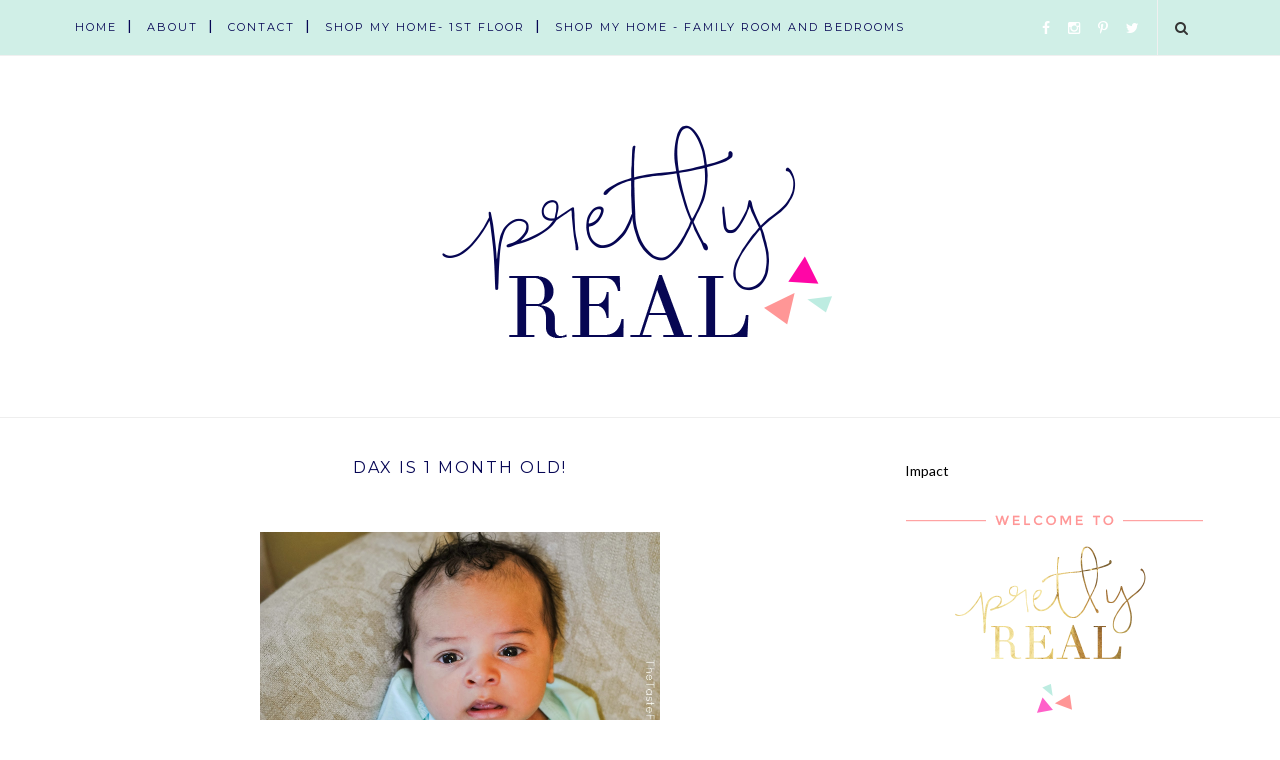

--- FILE ---
content_type: text/html; charset=utf-8
request_url: https://www.google.com/recaptcha/api2/aframe
body_size: 268
content:
<!DOCTYPE HTML><html><head><meta http-equiv="content-type" content="text/html; charset=UTF-8"></head><body><script nonce="Z9d_AWV87GLkTcOL51g4gg">/** Anti-fraud and anti-abuse applications only. See google.com/recaptcha */ try{var clients={'sodar':'https://pagead2.googlesyndication.com/pagead/sodar?'};window.addEventListener("message",function(a){try{if(a.source===window.parent){var b=JSON.parse(a.data);var c=clients[b['id']];if(c){var d=document.createElement('img');d.src=c+b['params']+'&rc='+(localStorage.getItem("rc::a")?sessionStorage.getItem("rc::b"):"");window.document.body.appendChild(d);sessionStorage.setItem("rc::e",parseInt(sessionStorage.getItem("rc::e")||0)+1);localStorage.setItem("rc::h",'1768482273088');}}}catch(b){}});window.parent.postMessage("_grecaptcha_ready", "*");}catch(b){}</script></body></html>

--- FILE ---
content_type: text/javascript; charset=UTF-8
request_url: https://www.prettyrealblog.com/feeds/posts/default/-/babies?alt=json-in-script&callback=related_results_labels_thumbs&max-results=6
body_size: 24981
content:
// API callback
related_results_labels_thumbs({"version":"1.0","encoding":"UTF-8","feed":{"xmlns":"http://www.w3.org/2005/Atom","xmlns$openSearch":"http://a9.com/-/spec/opensearchrss/1.0/","xmlns$blogger":"http://schemas.google.com/blogger/2008","xmlns$georss":"http://www.georss.org/georss","xmlns$gd":"http://schemas.google.com/g/2005","xmlns$thr":"http://purl.org/syndication/thread/1.0","id":{"$t":"tag:blogger.com,1999:blog-5553741014534403335"},"updated":{"$t":"2026-01-11T10:50:05.471-05:00"},"category":[{"term":"kids"},{"term":"style for the home"},{"term":"DIY project"},{"term":"personal"},{"term":"diy"},{"term":"home decorating"},{"term":"birthday party ideas"},{"term":"online shopping"},{"term":"home design"},{"term":"Nadia"},{"term":"budget decorating"},{"term":"gift ideas"},{"term":"holidays"},{"term":"fashion"},{"term":"christmas gifts"},{"term":"party planning"},{"term":"cool blogs"},{"term":"genevieve"},{"term":"photography"},{"term":"decorating a nursery"},{"term":"Deal Alert"},{"term":"affordable living"},{"term":"celebrations"},{"term":"toddler room"},{"term":"christmas"},{"term":"decorating a nursery on a budget"},{"term":"home organization"},{"term":"kid space"},{"term":"local resources"},{"term":"gift guide"},{"term":"family"},{"term":"look for less"},{"term":"thrift store shopping"},{"term":"valentine's day"},{"term":"Dax"},{"term":"etsy find"},{"term":"kid clothing"},{"term":"round up"},{"term":"ORC"},{"term":"baby clothes"},{"term":"Fall"},{"term":"entertaining"},{"term":"new baby"},{"term":"shutterfly coupon"},{"term":"tall clothing"},{"term":"fall fashion"},{"term":"recipes"},{"term":"Halloween"},{"term":"baby shower gift"},{"term":"circus party"},{"term":"Discounts"},{"term":"Mother's Day Gifts"},{"term":"Old Navy Coupon Code"},{"term":"Pregnancy"},{"term":"babies"},{"term":"patio"},{"term":"Gap Coupon Code"},{"term":"back to school"},{"term":"family room"},{"term":"gifts under $25"},{"term":"joe's journey"},{"term":"spray paint"},{"term":"style"},{"term":"tall fashionista"},{"term":"cupcakes"},{"term":"giveaway"},{"term":"healthy eating"},{"term":"holiday decorating"},{"term":"inexpensive christmas gifts"},{"term":"new year's resolution"},{"term":"pinterest"},{"term":"refinishing furniture"},{"term":"sponsored"},{"term":"style for the family"},{"term":"Christmas Party"},{"term":"Costumes"},{"term":"Mother's Day"},{"term":"baby shower"},{"term":"bargain children clothing"},{"term":"book party"},{"term":"menu ideas"},{"term":"photo organization"},{"term":"teen room"},{"term":"Banana Republic Coupon Code"},{"term":"Target"},{"term":"What to wear to a holiday party"},{"term":"beauty"},{"term":"children decor"},{"term":"children's clothing"},{"term":"designer jeans"},{"term":"gift guide for boys"},{"term":"gift guide for him"},{"term":"gift guide for teens"},{"term":"hair"},{"term":"healthy lifestyle"},{"term":"home office"},{"term":"j. crew coupon code"},{"term":"library party"},{"term":"marriage and family"},{"term":"room renovation"},{"term":"shutterfly"},{"term":"storage and organization"},{"term":"toys"},{"term":"valentine's day gifts"},{"term":"Express Coupon Code"},{"term":"Macy's"},{"term":"Thanksgiving Tablescapes"},{"term":"activities"},{"term":"baby gear"},{"term":"baking"},{"term":"crafts"},{"term":"designer shoes"},{"term":"family activity"},{"term":"holiday recipes"},{"term":"hwtm"},{"term":"joe"},{"term":"kid style"},{"term":"painted furniture"},{"term":"pretty real home series"},{"term":"seasonal decor"},{"term":"tastefull tips"},{"term":"this is me Thursday"},{"term":"traveling with kids"},{"term":"vacation"},{"term":"Free offer"},{"term":"Juicy Couture Look for less"},{"term":"Thanksgiving Decor"},{"term":"Zulily"},{"term":"ann taylor loft coupon code"},{"term":"cake stand"},{"term":"carnival party"},{"term":"clothing"},{"term":"fall dessert recipes"},{"term":"flattering swimsuit"},{"term":"football party"},{"term":"gift guide for families"},{"term":"gift guide for her"},{"term":"gift guide for tweens"},{"term":"homemaking"},{"term":"little explorer nursery"},{"term":"maternity"},{"term":"nadia's room"},{"term":"new york and company coupon code"},{"term":"nikon"},{"term":"pergola"},{"term":"photo gift"},{"term":"refinishing a dresser"},{"term":"sewing"},{"term":"shared room"},{"term":"tall jacket"},{"term":"traveling"},{"term":"4th of July"},{"term":"Food Network"},{"term":"Forever 21 coupon code"},{"term":"Juicy velour"},{"term":"Modern Minnie Party"},{"term":"affordable home"},{"term":"amy atlas"},{"term":"before and after"},{"term":"boy nursery"},{"term":"breakfast recipe"},{"term":"camping birthday party"},{"term":"charitable giving"},{"term":"child rearing"},{"term":"christmas craft"},{"term":"christmas decor"},{"term":"church"},{"term":"contributor"},{"term":"coupon code"},{"term":"design board"},{"term":"design tips"},{"term":"diaper cake"},{"term":"dining room"},{"term":"entry"},{"term":"father's day"},{"term":"forever21"},{"term":"gallery wall"},{"term":"giada de laurentiis for Target"},{"term":"j. brand"},{"term":"maternity photo ideas"},{"term":"maternity photos"},{"term":"modern diaper cake"},{"term":"new mom"},{"term":"photo editing software"},{"term":"sahm"},{"term":"shower ideas"},{"term":"stay at home mom"},{"term":"tall jackets"},{"term":"tall jeans"},{"term":"tall women"},{"term":"thanksgiving"},{"term":"toy storage"},{"term":"victoria's secret coupon code"},{"term":"vintage finds"},{"term":"America's Next Top Model"},{"term":"Ann Taylor coupon code"},{"term":"Beyonce"},{"term":"Charlotte Russe"},{"term":"Fairy Party"},{"term":"Fall Must Haves"},{"term":"Halle Berry"},{"term":"Modern Minnie Mouse Party"},{"term":"Shopbop Coupon Code"},{"term":"What to wear for New Year's Eve"},{"term":"anniversary"},{"term":"anthropologie"},{"term":"baby gap"},{"term":"blogging"},{"term":"boy party theme"},{"term":"cB2"},{"term":"camping theme party"},{"term":"career"},{"term":"charlotte's web party"},{"term":"cleaning"},{"term":"community"},{"term":"cool mom jewelry"},{"term":"crate and barrel"},{"term":"custom baby clothing"},{"term":"date ideas"},{"term":"dessert buffet"},{"term":"digital scrapbooking"},{"term":"eBay"},{"term":"easter eggs"},{"term":"farm party"},{"term":"forever 21"},{"term":"frozen party"},{"term":"frugal finds"},{"term":"gender reveal"},{"term":"gift guide for girls"},{"term":"give back"},{"term":"happy camper party"},{"term":"holiday brunch"},{"term":"home design style for the home"},{"term":"homegoods"},{"term":"homemade gifts"},{"term":"housekeeping"},{"term":"inexpensive baby bedding"},{"term":"kitchen"},{"term":"long inseam jeans"},{"term":"luxe for less"},{"term":"makeup and nail polish"},{"term":"martha stewart"},{"term":"maternity photo"},{"term":"maternity photo tips"},{"term":"modern decor"},{"term":"money"},{"term":"parenting"},{"term":"personal finance"},{"term":"personalized jewelry"},{"term":"pink and green baby shower"},{"term":"pink and green nursery"},{"term":"pottery barn"},{"term":"primary bathroom"},{"term":"push gift idea"},{"term":"restaurant.com"},{"term":"reveal"},{"term":"rock and republic"},{"term":"romance"},{"term":"scrapbooking"},{"term":"starbucks coupon"},{"term":"stationery"},{"term":"tall coat"},{"term":"tall outerwear"},{"term":"teen lounge"},{"term":"top posts"},{"term":"vintage princess"},{"term":"wedding"},{"term":"west elm coupon code"},{"term":"working out"},{"term":"writing"},{"term":"21"},{"term":"77kids"},{"term":"Athleta Coupon Code"},{"term":"Autumn Theme"},{"term":"Avon"},{"term":"Bebe"},{"term":"Black and White"},{"term":"Christian Siriano for payless"},{"term":"Christian music"},{"term":"DKNY"},{"term":"Dove awards"},{"term":"Dove campaign for real beauty"},{"term":"Dove real beauty video"},{"term":"Faith21"},{"term":"Flowers"},{"term":"French Connection"},{"term":"Gap friends and Family"},{"term":"Geek Chic"},{"term":"Guess Phoebe Vest"},{"term":"How to make a Teacup Lamp"},{"term":"Jennifer Aniston"},{"term":"Kim Kardashian"},{"term":"L.L. Bean signature"},{"term":"Lord and Taylor"},{"term":"Love21"},{"term":"Mint Bistro"},{"term":"OOTD"},{"term":"Restoration Hardware"},{"term":"Rihanna"},{"term":"Stella Mccartney for Gap"},{"term":"Team Jacob"},{"term":"The container store coupon code"},{"term":"Trolls party"},{"term":"Twelve by Twelve"},{"term":"Twilight Saga: New Moon"},{"term":"Twilight review"},{"term":"Twist"},{"term":"White House Black Market"},{"term":"XO on Elm"},{"term":"Zoe Saldana"},{"term":"alloy"},{"term":"amy butler"},{"term":"apple theme party"},{"term":"apples never looked so good"},{"term":"arrow theme"},{"term":"art party"},{"term":"asos"},{"term":"bed bath and beyond"},{"term":"birthdays"},{"term":"black history"},{"term":"bloom maternity"},{"term":"bloomindales coupon code"},{"term":"boots"},{"term":"cards"},{"term":"care bears party"},{"term":"chalkboard"},{"term":"cheers"},{"term":"children's place"},{"term":"christmas scripture"},{"term":"conservative fashionista"},{"term":"construction party"},{"term":"contractors"},{"term":"cowboy party"},{"term":"credit card debt"},{"term":"crew cuts"},{"term":"custom baby name jewelry"},{"term":"damask"},{"term":"dave ramsey"},{"term":"days"},{"term":"dedication"},{"term":"despicable me party"},{"term":"diaper bag"},{"term":"dinner party"},{"term":"diy arrows"},{"term":"dupes"},{"term":"easter basket ideas"},{"term":"easter dresses"},{"term":"ebates"},{"term":"emoji party"},{"term":"fabric"},{"term":"fashionably foodie"},{"term":"flooring"},{"term":"fondue recipe"},{"term":"free printables"},{"term":"fur boots"},{"term":"gift guide for kids"},{"term":"gift guide for preteens"},{"term":"gift labels"},{"term":"gift wrapping"},{"term":"gifts for her"},{"term":"gourmet cooking"},{"term":"gray couch"},{"term":"gray sofa"},{"term":"guest bathroom"},{"term":"gymboree promo code"},{"term":"hangout room"},{"term":"haute couture"},{"term":"healthy sleep habits happy child"},{"term":"high chair"},{"term":"high chair cover"},{"term":"hobby lobby"},{"term":"homemade baby food"},{"term":"how to make your own baby food"},{"term":"how to paint a chevron wall"},{"term":"howfasttimeflies"},{"term":"inexpensive maternity photos"},{"term":"instagram"},{"term":"jeggings"},{"term":"jewelry"},{"term":"jonathan adler"},{"term":"keri hilson"},{"term":"kids' bathroom"},{"term":"kimbows etc."},{"term":"kohls"},{"term":"lauren conrad"},{"term":"letter writing"},{"term":"love beauty"},{"term":"magical shared room"},{"term":"martha stewart whoopie pie recipe"},{"term":"marvel party"},{"term":"master bedroom"},{"term":"meal planning"},{"term":"meaning of Christmas"},{"term":"mermaid bedroom"},{"term":"mermaid party"},{"term":"miscarriage"},{"term":"modern correspondence"},{"term":"money saving tips"},{"term":"my little pumpkin party"},{"term":"nate berkus"},{"term":"necklaces"},{"term":"new year's eve party"},{"term":"nordstrom coupon code"},{"term":"norma kamali for wal-mart"},{"term":"on becoming babywise"},{"term":"operation christmas child"},{"term":"oprah"},{"term":"orange you lucky"},{"term":"outfit inspiration"},{"term":"overstock"},{"term":"party decorations"},{"term":"pastries"},{"term":"payless"},{"term":"peacock inspired fashion"},{"term":"planning a baby shower"},{"term":"playroom"},{"term":"plus size"},{"term":"primary bedroom"},{"term":"prime day"},{"term":"printables"},{"term":"rainbow party"},{"term":"rec room"},{"term":"recession"},{"term":"recession collection"},{"term":"recessionista"},{"term":"recipe"},{"term":"recipe zaar snickerdoodle recipe"},{"term":"recipes cookbooks tastebook"},{"term":"repurpose"},{"term":"rugs"},{"term":"sale alert"},{"term":"sales"},{"term":"sephora coupon code"},{"term":"shabby apple"},{"term":"shark party"},{"term":"sleep through the night"},{"term":"smartphone app"},{"term":"social injustice"},{"term":"space birthday party"},{"term":"special offer"},{"term":"stocking stuffer ideas"},{"term":"stylish rain boots"},{"term":"summer"},{"term":"summer recipes"},{"term":"superhero party"},{"term":"suze orman"},{"term":"taste of home"},{"term":"tastefull goals"},{"term":"tastefull treats"},{"term":"the black apple"},{"term":"the children's place"},{"term":"trends"},{"term":"tutorial"},{"term":"tyra"},{"term":"under the sea party"},{"term":"unicorn party"},{"term":"upcycling"},{"term":"urban outfitters"},{"term":"vintage boots"},{"term":"what to wear"},{"term":"williams-sonoma"},{"term":"wine glasses"},{"term":"winter"},{"term":"yankee candle"}],"title":{"type":"text","$t":"Pretty Real"},"subtitle":{"type":"html","$t":"Pretty Real Blog is chock full of inspiration for motherhood, DIY, parties, home decor, entertaining, and helpful tips for life with kids. Here you'll find lots of pretty, but also a dose of reality. Welcome!"},"link":[{"rel":"http://schemas.google.com/g/2005#feed","type":"application/atom+xml","href":"https:\/\/www.prettyrealblog.com\/feeds\/posts\/default"},{"rel":"self","type":"application/atom+xml","href":"https:\/\/www.blogger.com\/feeds\/5553741014534403335\/posts\/default\/-\/babies?alt=json-in-script\u0026max-results=6"},{"rel":"alternate","type":"text/html","href":"https:\/\/www.prettyrealblog.com\/search\/label\/babies"},{"rel":"hub","href":"http://pubsubhubbub.appspot.com/"},{"rel":"next","type":"application/atom+xml","href":"https:\/\/www.blogger.com\/feeds\/5553741014534403335\/posts\/default\/-\/babies\/-\/babies?alt=json-in-script\u0026start-index=7\u0026max-results=6"}],"author":[{"name":{"$t":"Tiff and Meg"},"uri":{"$t":"http:\/\/www.blogger.com\/profile\/10137029063092961484"},"email":{"$t":"noreply@blogger.com"},"gd$image":{"rel":"http://schemas.google.com/g/2005#thumbnail","width":"32","height":"32","src":"\/\/blogger.googleusercontent.com\/img\/b\/R29vZ2xl\/AVvXsEhUiq8gQ2gh5BBxwwsaC5Ohx4VWRD2-ksgmd5-bUyOlcsaJ409pNAMtdN49OxgAykKnzcA09pLqo6ooj-LHonHQ3sSgnx4VzpctKVOKetPT6nMdL-q01Uh1uDNYB-1PIQ\/s220\/IMG_3810.JPG"}}],"generator":{"version":"7.00","uri":"http://www.blogger.com","$t":"Blogger"},"openSearch$totalResults":{"$t":"10"},"openSearch$startIndex":{"$t":"1"},"openSearch$itemsPerPage":{"$t":"6"},"entry":[{"id":{"$t":"tag:blogger.com,1999:blog-5553741014534403335.post-7353275095692068905"},"published":{"$t":"2014-10-10T09:16:00.000-04:00"},"updated":{"$t":"2014-10-10T09:26:20.911-04:00"},"category":[{"scheme":"http://www.blogger.com/atom/ns#","term":"babies"},{"scheme":"http://www.blogger.com/atom/ns#","term":"Dax"},{"scheme":"http://www.blogger.com/atom/ns#","term":"personal"}],"title":{"type":"text","$t":"Dax is 1 month old!"},"content":{"type":"html","$t":"\u003Cdiv class=\"separator\" style=\"clear: both; text-align: center;\"\u003E\n\u003Ca href=\"https:\/\/blogger.googleusercontent.com\/img\/b\/R29vZ2xl\/AVvXsEgW4a-3XLJ8g8nNQ2wwyCL6c9R2Jf9U0WYRGXE_bqeSisye6_dqaRQblznaWW6IUgBBhss5aRnEvxUOwbXsDftze72SP5S0DiG9BdW11gkxLxRj8PudMtwTDaIOzCq8xLXzpjaPsJy0Rwg\/s1600\/DSC_0112-1.jpg\" imageanchor=\"1\" style=\"margin-left: 1em; margin-right: 1em;\"\u003E\u003Cimg border=\"0\" src=\"https:\/\/blogger.googleusercontent.com\/img\/b\/R29vZ2xl\/AVvXsEgW4a-3XLJ8g8nNQ2wwyCL6c9R2Jf9U0WYRGXE_bqeSisye6_dqaRQblznaWW6IUgBBhss5aRnEvxUOwbXsDftze72SP5S0DiG9BdW11gkxLxRj8PudMtwTDaIOzCq8xLXzpjaPsJy0Rwg\/s1600\/DSC_0112-1.jpg\" height=\"265\" width=\"400\" \/\u003E\u003C\/a\u003E\u003C\/div\u003E\n\u003Cdiv class=\"separator\" style=\"clear: both; text-align: left;\"\u003E\nMy little man is ONE month old! \u0026nbsp;It's really amazing how quickly the time passes. \u0026nbsp;And while sometimes I'm eager for it to pass (3 am feedings anyone?), most often I'm trying to soak it up. \u0026nbsp;Perspective is a beautiful thing--with each child it seems the time passes more quickly and having lived through it, I'm less tempted to wish it away. \u0026nbsp;Here's a bit about how we're doing along with some notes about Dax that I want to remember (and hopefully include in his first year book like I did for \u003Ca href=\"http:\/\/thetastefulllife.blogspot.com\/2013\/06\/5-ideas-for-keeping-track-of-baby.html\" target=\"_blank\"\u003ENadia\u003C\/a\u003E\u0026nbsp;and \u003Ca href=\"http:\/\/thetastefulllife.blogspot.com\/2010\/12\/fun-easy-and-thoughtful-last-minute.html\" target=\"_blank\"\u003EGenevieve\u003C\/a\u003E):\u003C\/div\u003E\n\u003Ca name='more'\u003E\u003C\/a\u003E\u003Cbr \/\u003E\n\u003Cdiv class=\"separator\" style=\"clear: both; text-align: center;\"\u003E\n\u003Ca href=\"https:\/\/blogger.googleusercontent.com\/img\/b\/R29vZ2xl\/AVvXsEiDgPwubnQyIWgdazpEt73uuiNzUU4wwYaqK4D7Kq9-_uLcrUT83cbKubojV6uaKq_tZgl0_e_tBE_UD2jf9SQogB3EIp62qs-3GaI_6fdXej7taxdav9WdhQUArU2ZcKqdvt6ZfI2Z4BU\/s1600\/DSC_0113-1.jpg\" imageanchor=\"1\" style=\"margin-left: 1em; margin-right: 1em;\"\u003E\u003Cimg border=\"0\" src=\"https:\/\/blogger.googleusercontent.com\/img\/b\/R29vZ2xl\/AVvXsEiDgPwubnQyIWgdazpEt73uuiNzUU4wwYaqK4D7Kq9-_uLcrUT83cbKubojV6uaKq_tZgl0_e_tBE_UD2jf9SQogB3EIp62qs-3GaI_6fdXej7taxdav9WdhQUArU2ZcKqdvt6ZfI2Z4BU\/s1600\/DSC_0113-1.jpg\" height=\"640\" width=\"424\" \/\u003E\u003C\/a\u003E\u003C\/div\u003E\n-Early on he didn't cry much but wanted to be rocked and held often.\u003Cbr \/\u003E\n\u003Cbr \/\u003E\n-At 2 weeks he started to really look at me. \u0026nbsp;I love it!\u003Cbr \/\u003E\n\u003Cbr \/\u003E\n-He gets super charming right before bed time (did he learn that from his sisters?!). \u0026nbsp;He really looks at me, studies me, and even coos a little.\u003Cbr \/\u003E\n\u003Cbr \/\u003E\n-At 2 weeks Joe offered a bottle and he took it. He's only had 1 bottle since then but feeling like I \u003Ci\u003Ecan \u003C\/i\u003Eleave him if I need to does something for my psyche.\u003Cbr \/\u003E\n\u003Cbr \/\u003E\n-On my cell phone (it's how \u003Ca href=\"http:\/\/thetastefulllife.blogspot.com\/2013\/06\/5-ideas-for-keeping-track-of-baby.html\" target=\"_blank\"\u003EI keep notes on all the kids\u003C\/a\u003E), I wrote \"9\/23: making eye contact and staring at me like I'm God's gift to the world.\" \u0026nbsp;ha! Adorable right?\u003Cbr \/\u003E\n\u003Cbr \/\u003E\n-Lots of \"fake\" smiles at first but about a week ago he started smiling for real.\u003Cbr \/\u003E\n\u003Cbr \/\u003E\n-Dax has a very fussy period starting around 8pm or 9pm and lasting a couple of hours. \u0026nbsp;It's sad. for all involved.\u003Cbr \/\u003E\n\u003Cbr \/\u003E\n-At 2 weeks Dax was still waking up a few times per night. \u0026nbsp;Now after his evening feeding, he usually wakes up around 10. \u0026nbsp;His fussy period starts, and then I usually get him down by midnight. \u0026nbsp;After that he either wakes up at 3 and then again around 6 or he'll skip the 3 but wake around 5 am. \u0026nbsp;Either way I feel like though he's doing a long stretch, it's a bit less exciting since we start the night with a fussy period and I'm getting into bed so late.\u003Cbr \/\u003E\n\u003Cbr \/\u003E\n-He's starting to find his voice and coo more! \u0026nbsp;I can also elicit a response from him now-- if I make exaggerated faces and smile he smiles and looks quizzically at me. \u003Cbr \/\u003E\n\u003Cbr \/\u003E\n-He loves bath time! \u0026nbsp;But hates getting dressed.\u003Cbr \/\u003E\n\u003Cbr \/\u003E\n-We just started tummy time and he's doing well. \u0026nbsp;My little man is very strong.\u003Cbr \/\u003E\n\u003Cbr \/\u003E\n-Overall I'd say Dax isn't the most mellow kid. \u0026nbsp;He's not typically content for very long without being held, cuddled, talked to, etc. \u0026nbsp;I think he has gastric issues like Nadia did with the colic so he gets uncomfortable and cries often. \u0026nbsp;Although I'm happy to report he doesn't fit the criteria for colic (more than 3 hours a day, at least 3 days per week, and for at least 3 weeks). \u003Cbr \/\u003E\n\u003Cbr \/\u003E\n-Dax eats every 2 to 2 1\/2 hours. \u0026nbsp;(By this time both of the girls were lasting 2 1\/2 to 3 hours between feedings). \u0026nbsp;I feed him more often and then rock him to sleep after wake time. \u0026nbsp;He doesn't usually fall asleep on his own. \u0026nbsp;He may not be the easiest baby but he IS the sweetest. ;) \u0026nbsp;It's nothing I can't handle and well worth it. Obviously.\u003Cbr \/\u003E\n\u003Cdiv class=\"separator\" style=\"clear: both; text-align: center;\"\u003E\n\u003Ca href=\"https:\/\/blogger.googleusercontent.com\/img\/b\/R29vZ2xl\/AVvXsEhC8q_924Om8u7QDVP25VF7IFq_BQCJeS4j-Tc7FQXlBByuT064Uj6LvUZLmEiG5uA6Bcn6cfi0gjQ0sGxqzfv-2ZFEQaGzIOgVc-J0nXk25lXNsc0A5DYGRQqzhTIJcC8cuA3sV0yYDiY\/s1600\/DSC_0286-1.jpg\" imageanchor=\"1\" style=\"margin-left: 1em; margin-right: 1em;\"\u003E\u003Cimg border=\"0\" src=\"https:\/\/blogger.googleusercontent.com\/img\/b\/R29vZ2xl\/AVvXsEhC8q_924Om8u7QDVP25VF7IFq_BQCJeS4j-Tc7FQXlBByuT064Uj6LvUZLmEiG5uA6Bcn6cfi0gjQ0sGxqzfv-2ZFEQaGzIOgVc-J0nXk25lXNsc0A5DYGRQqzhTIJcC8cuA3sV0yYDiY\/s1600\/DSC_0286-1.jpg\" height=\"297\" width=\"400\" \/\u003E\u003C\/a\u003E\u003C\/div\u003E\n\u003Cbr \/\u003E\nSide note: You guys! I finally get to dress a boy! \u0026nbsp;:) \u0026nbsp;I couldn't do month by month in a plain onesie when I finally get to shop across the aisle at Baby Gap. I will attempt to a take monthly shot with his \u003Ca href=\"https:\/\/www.etsy.com\/listing\/93838839\/plush-bear-pillow-in-coral-woodblock?ref=shop_home_active_1\u0026amp;ga_search_query=bear\" target=\"_blank\"\u003Efun bear pillow\u003C\/a\u003E wearing real clothes in addition to the \u003Ca href=\"https:\/\/www.etsy.com\/shop\/MaddiesMomE?ref=ss_profile\" target=\"_blank\"\u003Efun sticker\u003C\/a\u003E shots. \u0026nbsp;Ambitious. I know. But it's the last time. I'm going out with gusto.\u003Cbr \/\u003E\n\u003Cdiv class=\"separator\" style=\"clear: both; text-align: center;\"\u003E\n\u003Cbr \/\u003E\u003C\/div\u003E\n\u003Cdiv class=\"separator\" style=\"clear: both; text-align: left;\"\u003E\nSpeaking of \"last time,\" just a bit about how I am doing and how we're transitioning as many have asked:\u003C\/div\u003E\n\u003Ctable align=\"center\" cellpadding=\"0\" cellspacing=\"0\" class=\"tr-caption-container\" style=\"margin-left: auto; margin-right: auto; text-align: center;\"\u003E\u003Ctbody\u003E\n\u003Ctr\u003E\u003Ctd style=\"text-align: center;\"\u003E\u003Ca href=\"https:\/\/blogger.googleusercontent.com\/img\/b\/R29vZ2xl\/AVvXsEhuVVeSx9aFyxTfoKQMGrulKsR5CLiXF-UoQuGHWNK2iyeRIZxX9ipr0b8Q0vrySjTpKjfXfCbeslj0bi91GGDdByJY5JbopSL3AkYyA_lWww1UjFUZc9mkaUf2DOohQBfruEa4GRlq0NI\/s1600\/DSC_0285-1.jpg\" imageanchor=\"1\" style=\"margin-left: auto; margin-right: auto;\"\u003E\u003Cimg border=\"0\" src=\"https:\/\/blogger.googleusercontent.com\/img\/b\/R29vZ2xl\/AVvXsEhuVVeSx9aFyxTfoKQMGrulKsR5CLiXF-UoQuGHWNK2iyeRIZxX9ipr0b8Q0vrySjTpKjfXfCbeslj0bi91GGDdByJY5JbopSL3AkYyA_lWww1UjFUZc9mkaUf2DOohQBfruEa4GRlq0NI\/s1600\/DSC_0285-1.jpg\" height=\"400\" width=\"265\" \/\u003E\u003C\/a\u003E\u003C\/td\u003E\u003C\/tr\u003E\n\u003Ctr\u003E\u003Ctd class=\"tr-caption\" style=\"text-align: center;\"\u003EI'm just going to pretend the spit up didn't happen because this picture is too cute.\u003C\/td\u003E\u003C\/tr\u003E\n\u003C\/tbody\u003E\u003C\/table\u003E\n\u003Cdiv class=\"separator\" style=\"clear: both; text-align: left;\"\u003E\nWe are doing ok! \u0026nbsp;One very late and exhausting night I started crying and realized I hadn't cried yet (this was maybe a couple of weeks in). \u0026nbsp;I'm a crier and cried probably everyday for at least 10 days with Genevieve--maybe even a longer. \u0026nbsp;I wasn't depressed but definitely had the baby blues with my first and was coping with the magnitude of my new responsibilities, not being able to control anything, which is stressful for me, and lots of postpartum pain. \u0026nbsp;This time I have felt really good overall. \u0026nbsp;I definitely experienced some pain (duh.) but I managed it much better than my first time. We also have support. My mom and sister live with us currently. \u0026nbsp;My mom has been PHENOMENAL with keeping the house tidy, helping with the girls, and more. \u0026nbsp;My sister has taken Dax a handful of times after he's eaten so I can get some rest. \u0026nbsp;She's also an amazing cook and has made us some delicious meals. \u0026nbsp; \u0026nbsp;\u003C\/div\u003E\n\u003Cdiv class=\"separator\" style=\"clear: both; text-align: center;\"\u003E\n\u003C\/div\u003E\n\u003Cbr \/\u003E\n\u003Cdiv class=\"\" style=\"clear: both; text-align: left;\"\u003E\n\u003Ca href=\"https:\/\/blogger.googleusercontent.com\/img\/b\/R29vZ2xl\/AVvXsEhYxTefe1Xrfmz7-jagiWEkptvhvZAhYWpP_798EFNgqMxTedoqKdc1MUwyG8lpQdJ8ZKIqNq0_etuDQV4TrsVxhm3Z1_hrmaCQAjXc05Wiz901mT7WRh11XdF_vxX6uPbCw8muyuUlVts\/s1600\/IMG_0097-1.jpg\" imageanchor=\"1\" style=\"clear: right; float: right; margin-bottom: 1em; margin-left: 1em;\"\u003E\u003Cimg border=\"0\" src=\"https:\/\/blogger.googleusercontent.com\/img\/b\/R29vZ2xl\/AVvXsEhYxTefe1Xrfmz7-jagiWEkptvhvZAhYWpP_798EFNgqMxTedoqKdc1MUwyG8lpQdJ8ZKIqNq0_etuDQV4TrsVxhm3Z1_hrmaCQAjXc05Wiz901mT7WRh11XdF_vxX6uPbCw8muyuUlVts\/s1600\/IMG_0097-1.jpg\" height=\"400\" width=\"400\" \/\u003E\u003C\/a\u003EThe girls are doing so great. \u0026nbsp;I sort of can't believe how well that part is going because I was very nervous. \u0026nbsp;Genevieve is smitten. \u0026nbsp;She's so good with him and looks out for him. \u0026nbsp;Nadia is a little less obsessed but still so in love and doesn't come across as jealous. \u0026nbsp;The other day we were running an errand. She asked if Dax was coming and I said \"No it's just you and me!\" thinking it would feel like a treat. \u0026nbsp;She pouted and said \"I want baby brother to come!\" \u0026nbsp;It made me smile. \u0026nbsp;Going from 2 to 3 is harder in some ways, easier in others. \u0026nbsp;I know we haven't reached some hard parts (chasing all of them and managing activities, etc) but overall it feels this portion of the journey has been easier than 0 to 1 or even 1 to 2. \u0026nbsp;The girls entertain each other often while I'm busy with Dax--a luxury I didn't have when I had Nadia. And at their ages they were so excited about welcoming a baby--they understood what was happening and looked forward to it. \u0026nbsp;There's a world of difference between a 3 and a 5 year old and a 21 month old (Genevieve's age when Nadia joined our family). \u0026nbsp;Genevieve is also helpful. \u0026nbsp;She can hold him for a few minutes, provide a little entertainment during wake time, go and grab me things when I'm nursing, and even helps with Nadia sometimes. \u0026nbsp;Her inner little mommy is definitely coming out!\u003C\/div\u003E\n\u003Cdiv class=\"separator\" style=\"clear: both; text-align: center;\"\u003E\n\u003Ca href=\"https:\/\/blogger.googleusercontent.com\/img\/b\/R29vZ2xl\/AVvXsEiVSpl_sSS_Moe4ktyrtilTvDWYL9nYxkw2L_xQy5OG9z0xmipJQmZyR0hexK1uI6j5dpWJv5dNNtmLIGQ4K0h2UM7UKDoRBMOH6Dl7HK402Td9Gt8CX8xPexwLdBuzKJ67h-PLbiox8k8\/s1600\/IMG_9666.JPG\" imageanchor=\"1\" style=\"margin-left: 1em; margin-right: 1em;\"\u003E\u003Cimg border=\"0\" src=\"https:\/\/blogger.googleusercontent.com\/img\/b\/R29vZ2xl\/AVvXsEiVSpl_sSS_Moe4ktyrtilTvDWYL9nYxkw2L_xQy5OG9z0xmipJQmZyR0hexK1uI6j5dpWJv5dNNtmLIGQ4K0h2UM7UKDoRBMOH6Dl7HK402Td9Gt8CX8xPexwLdBuzKJ67h-PLbiox8k8\/s1600\/IMG_9666.JPG\" height=\"400\" width=\"400\" \/\u003E\u003C\/a\u003E\u003C\/div\u003E\n\u003Cdiv class=\"\" style=\"clear: both; text-align: left;\"\u003E\nLife is definitely busy without much down time. \u0026nbsp;I hold Dax a lot. \u0026nbsp;I'm much better about being content with that than I would have been in the past. \u0026nbsp;In general, I always feel like I need to be doing something else. \u0026nbsp;Joe said to me the other night \"this IS what your'e doing.\" \u0026nbsp;It's true. \u0026nbsp;I sometimes get down on myself because I'm not taking the girls here and there, they aren't enrolled in any extracurricular activities, I'm not homeschooling etc, Admission: much of that pressure occurs when comparing myself to others which is NEVER a good idea! But Joe is right-- my focus is on my newborn and in keeping my family happy and sane! \u0026nbsp;There will be time for the rest.\u003C\/div\u003E\n\u003Cdiv class=\"separator\" style=\"clear: both; text-align: center;\"\u003E\n\u003Ca href=\"https:\/\/blogger.googleusercontent.com\/img\/b\/R29vZ2xl\/AVvXsEjZR2cDaREGByRN4U5vszB5IbXuCLv6GqXlnU6JUqOyzyFCnjRJqKOl8YpSCDLsoRrR9UwSBCPikU18UNEjkVuXftAEMKuH0pGjMd1tlg8lfMX86lfu-kbetz_fd5NmoXdHXDcgSohTnMo\/s1600\/DSC_0118-1.jpg\" imageanchor=\"1\" style=\"margin-left: 1em; margin-right: 1em;\"\u003E\u003Cimg border=\"0\" src=\"https:\/\/blogger.googleusercontent.com\/img\/b\/R29vZ2xl\/AVvXsEjZR2cDaREGByRN4U5vszB5IbXuCLv6GqXlnU6JUqOyzyFCnjRJqKOl8YpSCDLsoRrR9UwSBCPikU18UNEjkVuXftAEMKuH0pGjMd1tlg8lfMX86lfu-kbetz_fd5NmoXdHXDcgSohTnMo\/s1600\/DSC_0118-1.jpg\" height=\"265\" width=\"400\" \/\u003E\u003C\/a\u003E\u003C\/div\u003E\n\u003Cdiv class=\"\" style=\"clear: both; text-align: left;\"\u003E\nRecently I have started trying to get out more. \u0026nbsp;Again it's all about perspective. \u0026nbsp;If I went from 0 to 3 kiddos, I'd be camped in this house for 6 months easily! \u0026nbsp;But I know that once winter arrives, getting out will be tougher. \u0026nbsp;I'm taking advantage of the fact that Dax is immobile and will fall asleep when we're out. The beautiful weather has helped. \u0026nbsp;My first outing was to a little local fair and was so fun. \u0026nbsp;I totally believe it was God's grace because it could have been a disaster. \u0026nbsp;But I felt so much more confident knowing I could do it! When Joe opened the door to find me and the girls after a few hours away, I proudly (and nerdily) exclaimed \"Who's the mom?!\" I was pretty happy with myself. \u0026nbsp;I really HATE feeling trapped so knowing I can manage even if it's considerably more effort was such a relief.\u003C\/div\u003E\n\u003Cdiv class=\"separator\" style=\"clear: both; text-align: left;\"\u003E\n\u003C\/div\u003E\n\u003Ctable cellpadding=\"0\" cellspacing=\"0\" class=\"tr-caption-container\" style=\"clear: left; margin-bottom: 1em; margin-left: auto; margin-right: auto; text-align: center;\"\u003E\u003Ctbody\u003E\n\u003Ctr\u003E\u003Ctd style=\"text-align: center;\"\u003E\u003Ca href=\"https:\/\/blogger.googleusercontent.com\/img\/b\/R29vZ2xl\/AVvXsEjvVRckry70nqUMacXqoXtQp8vRbL7My_huoMJ3JV4INb6edLGwHLstFdXVb-7X3w8RH1uDU_z-ucfG_fUsHsp4fF9y5U_DKdac6VfSyNLriJXhB0f03lKgPdIoOmlgKWQ-_0vgS43dQkQ\/s1600\/IMG_0200-1.jpg\" imageanchor=\"1\" style=\"margin-left: auto; margin-right: auto;\"\u003E\u003Cimg border=\"0\" src=\"https:\/\/blogger.googleusercontent.com\/img\/b\/R29vZ2xl\/AVvXsEjvVRckry70nqUMacXqoXtQp8vRbL7My_huoMJ3JV4INb6edLGwHLstFdXVb-7X3w8RH1uDU_z-ucfG_fUsHsp4fF9y5U_DKdac6VfSyNLriJXhB0f03lKgPdIoOmlgKWQ-_0vgS43dQkQ\/s1600\/IMG_0200-1.jpg\" height=\"400\" width=\"300\" \/\u003E\u003C\/a\u003E\u003C\/td\u003E\u003C\/tr\u003E\n\u003Ctr\u003E\u003Ctd class=\"tr-caption\" style=\"text-align: center;\"\u003EI wore Dax in the \u003Ca href=\"http:\/\/www.amazon.com\/s\/?_encoding=UTF8\u0026amp;camp=1789\u0026amp;creative=9325\u0026amp;hvadid=3527392632\u0026amp;index=baby\u0026amp;keywords=baby%20k%27tan\u0026amp;linkCode=ur2\u0026amp;ref=pd_sl_1e9olkn9t5_e\u0026amp;tag=talsno-20\u0026amp;linkId=E4BCMYZYSO5ZFJM7%22%3Ektan%3C\/a%3E%3Cimg%20src=%22http:\/\/ir-na.amazon-adsystem.com\/e\/ir?t=talsno-20\u0026amp;l=ur2\u0026amp;o=1%22%20width=%221%22%20height=%221%22%20border=%220%22%20alt=%22%22%20style=%22border:none%20!important;%20margin:0px%20!important;%22%20\/%3E\" target=\"_blank\"\u003EK'tan\u003C\/a\u003E the entire outing.\u003C\/td\u003E\u003C\/tr\u003E\n\u003C\/tbody\u003E\u003C\/table\u003E\n\u003Cdiv class=\"separator\" style=\"clear: both; text-align: left;\"\u003E\nKnowing that he's my last baby really helps me soak it in. Who cares if he wants to be held?! \u0026nbsp;The dishes can wait. \u0026nbsp;Genevieve and Nadia are quite happy to watch a bit more TV than usual (ha!), and it's temporary right? \u0026nbsp;I'm so blessed and thankful to have this little boy in my life! \u0026nbsp;\u003C\/div\u003E\n\u003Cdiv class=\"separator\" style=\"clear: both; text-align: left;\"\u003E\n\u003Cbr \/\u003E\u003C\/div\u003E\n\u003Cdiv class=\"separator\" style=\"clear: both; text-align: left;\"\u003E\nSources:\u003C\/div\u003E\n\u003Cdiv class=\"separator\" style=\"clear: both; text-align: left;\"\u003E\nMonthly stickers: \u003Ca href=\"https:\/\/www.etsy.com\/listing\/177631586\/monthly-baby-boy-stickers-milestone\" target=\"_blank\"\u003EMaddiesMomE\u003C\/a\u003E Etsy Shop. \u0026nbsp;Great selection and prices. Check it out!\u003C\/div\u003E\n\u003Cdiv class=\"separator\" style=\"clear: both; text-align: left;\"\u003E\nHand woodblock printed pillow: \u003Ca href=\"https:\/\/www.etsy.com\/listing\/93838839\/plush-bear-pillow-in-coral-woodblock?ref=shop_home_active_1\u0026amp;ga_search_query=bear\" target=\"_blank\"\u003ELaura Frisk\u003C\/a\u003E Etsy Shop. \u0026nbsp;I LOVE this fun shop.\u003C\/div\u003E\n\u003Cdiv class=\"separator\" style=\"clear: both; text-align: left;\"\u003E\n\u003Cbr \/\u003E\u003C\/div\u003E\n\u003Cdiv class=\"separator\" style=\"clear: both; text-align: left;\"\u003E\n\u003Cbr \/\u003E\u003C\/div\u003E\n\u003Cdiv class=\"separator\" style=\"clear: both; text-align: left;\"\u003E\n\u003Cbr \/\u003E\u003C\/div\u003E\n\u003Cbr \/\u003E\n\u003Cdiv class=\"separator\" style=\"clear: both; text-align: center;\"\u003E\n\u003C\/div\u003E\n"},"link":[{"rel":"replies","type":"application/atom+xml","href":"https:\/\/www.prettyrealblog.com\/feeds\/7353275095692068905\/comments\/default","title":"Post Comments"},{"rel":"replies","type":"text/html","href":"https:\/\/www.prettyrealblog.com\/2014\/10\/dax-is-1-month-old.html#comment-form","title":"0 Comments"},{"rel":"edit","type":"application/atom+xml","href":"https:\/\/www.blogger.com\/feeds\/5553741014534403335\/posts\/default\/7353275095692068905"},{"rel":"self","type":"application/atom+xml","href":"https:\/\/www.blogger.com\/feeds\/5553741014534403335\/posts\/default\/7353275095692068905"},{"rel":"alternate","type":"text/html","href":"https:\/\/www.prettyrealblog.com\/2014\/10\/dax-is-1-month-old.html","title":"Dax is 1 month old!"}],"author":[{"name":{"$t":"Unknown"},"email":{"$t":"noreply@blogger.com"},"gd$image":{"rel":"http://schemas.google.com/g/2005#thumbnail","width":"16","height":"16","src":"https:\/\/img1.blogblog.com\/img\/b16-rounded.gif"}}],"media$thumbnail":{"xmlns$media":"http://search.yahoo.com/mrss/","url":"https:\/\/blogger.googleusercontent.com\/img\/b\/R29vZ2xl\/AVvXsEgW4a-3XLJ8g8nNQ2wwyCL6c9R2Jf9U0WYRGXE_bqeSisye6_dqaRQblznaWW6IUgBBhss5aRnEvxUOwbXsDftze72SP5S0DiG9BdW11gkxLxRj8PudMtwTDaIOzCq8xLXzpjaPsJy0Rwg\/s72-c\/DSC_0112-1.jpg","height":"72","width":"72"},"thr$total":{"$t":"0"}},{"id":{"$t":"tag:blogger.com,1999:blog-5553741014534403335.post-8446850300029254743"},"published":{"$t":"2014-04-07T14:10:00.000-04:00"},"updated":{"$t":"2014-04-07T15:03:02.316-04:00"},"category":[{"scheme":"http://www.blogger.com/atom/ns#","term":"babies"},{"scheme":"http://www.blogger.com/atom/ns#","term":"gender reveal"},{"scheme":"http://www.blogger.com/atom/ns#","term":"Pregnancy"}],"title":{"type":"text","$t":"We're Having A.... {Gender Reveal!!!}"},"content":{"type":"html","$t":"So, we had our ultrasound today but to be honest we already knew the gender of \u003Ca href=\"http:\/\/thetastefulllife.blogspot.com\/2014\/02\/our-big-announcement.html\" target=\"_blank\"\u003Eour baby\u003C\/a\u003E! \u0026nbsp;I know- I can't believe I kept it a secret for 7 days. \u0026nbsp;WHAT?! \u0026nbsp;I'll tell you that story later because I know you want to get to the good stuff...So...here....Goes...............................................................................\u003Cbr \/\u003E\n\u003Cbr \/\u003E\n\u003Cdiv class=\"separator\" style=\"clear: both; text-align: center;\"\u003E\n\u003Ca href=\"https:\/\/blogger.googleusercontent.com\/img\/b\/R29vZ2xl\/AVvXsEhnHs73OP-JGQR_xLZ9OmWjr_BKBt2S72mIpO4BanYiI6g_aP8_i2CRlDB0IFpZjkZobICN5Z_ufqNpdsd7aM_8weyUU7T6EEc2Iej30ViOGiqXHmsjDUJuedDmEpBYhUXmIfb7XTQqosYV\/s1600\/DSC_0307+-+Copy-1.jpg\" imageanchor=\"1\" style=\"margin-left: 1em; margin-right: 1em;\"\u003E\u003Cimg border=\"0\" src=\"https:\/\/blogger.googleusercontent.com\/img\/b\/R29vZ2xl\/AVvXsEhnHs73OP-JGQR_xLZ9OmWjr_BKBt2S72mIpO4BanYiI6g_aP8_i2CRlDB0IFpZjkZobICN5Z_ufqNpdsd7aM_8weyUU7T6EEc2Iej30ViOGiqXHmsjDUJuedDmEpBYhUXmIfb7XTQqosYV\/s1600\/DSC_0307+-+Copy-1.jpg\" height=\"265\" width=\"400\" \/\u003E\u003C\/a\u003E\u003C\/div\u003E\n\u003Cdiv class=\"separator\" style=\"clear: both; text-align: center;\"\u003E\n\u003C\/div\u003E\n\u003Ca name='more'\u003E\u003C\/a\u003E\u003Cdiv class=\"separator\" style=\"clear: both; text-align: center;\"\u003E\nIt looks like the only hand-me-down baby D will be rockin will be these:\u003C\/div\u003E\n\u003Cdiv class=\"separator\" style=\"clear: both; text-align: center;\"\u003E\n\u003Ca href=\"https:\/\/blogger.googleusercontent.com\/img\/b\/R29vZ2xl\/AVvXsEgwU-TjD9SeFfzJhHOkEG_2EjARp4imiiu6ZCPLUehMgIACySEMRA_jC93oMxlLWIFq0qflBz7Zck89bVGQvFc63fCnGt7yTDfTSObeCGl87Af8z7-tJ54DHLOK8nvEsUbcIxe0XHsoqwVv\/s1600\/DSC_0405+(2).jpg\" imageanchor=\"1\" style=\"margin-left: 1em; margin-right: 1em;\"\u003E\u003Cimg border=\"0\" src=\"https:\/\/blogger.googleusercontent.com\/img\/b\/R29vZ2xl\/AVvXsEgwU-TjD9SeFfzJhHOkEG_2EjARp4imiiu6ZCPLUehMgIACySEMRA_jC93oMxlLWIFq0qflBz7Zck89bVGQvFc63fCnGt7yTDfTSObeCGl87Af8z7-tJ54DHLOK8nvEsUbcIxe0XHsoqwVv\/s1600\/DSC_0405+(2).jpg\" height=\"400\" width=\"265\" \/\u003E\u003C\/a\u003E\u003C\/div\u003E\n\u003Cdiv class=\"separator\" style=\"clear: both; text-align: center;\"\u003E\n\u003C\/div\u003E\n\u003Cdiv class=\"separator\" style=\"clear: both; text-align: center;\"\u003E\nBecause It's a.....\u003C\/div\u003E\n\u003Cdiv class=\"separator\" style=\"clear: both; text-align: center;\"\u003E\n\u003Ca href=\"https:\/\/blogger.googleusercontent.com\/img\/b\/R29vZ2xl\/AVvXsEikB7rV0eJwre9v4Lh7zKmM0ufcpKBcYqLO_qF9-rMim63t6v-MsJf8Cfmx59NAdFQCFhkKBvjjOnVUjEJsfRoJ7dlo0CVdqroFOxs0CrCqH9ugDNgeRG7PPy975mEmMM6hFyihonLCPPmg\/s1600\/DSC_0315+-+Copy-1+with+text.jpg\" imageanchor=\"1\" style=\"margin-left: 1em; margin-right: 1em;\"\u003E\u003Cimg alt=\"\" border=\"0\" src=\"https:\/\/blogger.googleusercontent.com\/img\/b\/R29vZ2xl\/AVvXsEikB7rV0eJwre9v4Lh7zKmM0ufcpKBcYqLO_qF9-rMim63t6v-MsJf8Cfmx59NAdFQCFhkKBvjjOnVUjEJsfRoJ7dlo0CVdqroFOxs0CrCqH9ugDNgeRG7PPy975mEmMM6hFyihonLCPPmg\/s1600\/DSC_0315+-+Copy-1+with+text.jpg\" height=\"265\" title=\"Gender Reveal Idea\" width=\"400\" \/\u003E\u003C\/a\u003E\u003C\/div\u003E\n\u003Cdiv class=\"separator\" style=\"clear: both; text-align: center;\"\u003E\n\u003Cbr \/\u003E\u003C\/div\u003E\n\u003Cdiv class=\"separator\" style=\"clear: both; text-align: center;\"\u003E\n\u003Ca href=\"https:\/\/blogger.googleusercontent.com\/img\/b\/R29vZ2xl\/AVvXsEiarNj3vIuAzxbMLidNWyUPmpjBoAkVNRksKI_kEKtnCiJV7M1FTyEvDW1neRSB6smPx2VkFFws5M39AqeU-c-vXDkeKoF2iPuy0TzOtNDxMWMasOW3WFR7Ms9o6AG1iAPcaT45e82vtZyD\/s1600\/collage+gender.jpg\" imageanchor=\"1\" style=\"margin-left: 1em; margin-right: 1em;\"\u003E\u003Cimg alt=\"\" border=\"0\" src=\"https:\/\/blogger.googleusercontent.com\/img\/b\/R29vZ2xl\/AVvXsEiarNj3vIuAzxbMLidNWyUPmpjBoAkVNRksKI_kEKtnCiJV7M1FTyEvDW1neRSB6smPx2VkFFws5M39AqeU-c-vXDkeKoF2iPuy0TzOtNDxMWMasOW3WFR7Ms9o6AG1iAPcaT45e82vtZyD\/s1600\/collage+gender.jpg\" height=\"400\" title=\"Gender Reveal Photo\" width=\"346\" \/\u003E\u003C\/a\u003E\u003C\/div\u003E\n\u003Cdiv class=\"separator\" style=\"clear: both; text-align: center;\"\u003E\n\u003Cbr \/\u003E\u003C\/div\u003E\n\u003Cdiv class=\"separator\" style=\"clear: both;\"\u003E\n\u003Cspan style=\"text-align: left;\"\u003EI can't even tell you how thrilled we are! I think I had prepared myself for it being a girl and felt completely unprepared to hear \"It's a boy!\" I will share the back story of how we were blessed enough to have an early 3D ultrasound and how we shared the news with our family in a later post. \u0026nbsp;For now, know that although Genevieve cried at our \"reveal\" and practically cried herself to sleep that night because she wanted a baby sister (it SO reminded me of\u0026nbsp;\u003C\/span\u003E\u003Ca href=\"https:\/\/www.youtube.com\/watch?v=P5ER4PeozZA\" style=\"text-align: left;\" target=\"_blank\"\u003Ethis video\u003C\/a\u003E\u003Cspan style=\"text-align: left;\"\u003E\u0026nbsp;I saw on Ellen the other day!), we are ALL happy and thrilled now! \u0026nbsp;We watched the DVD of the ultrasound, which is set to instrumental lullabies and Genevieve made up a song about how much she loves her baby brother to sing along. \u0026nbsp;So besides dealing with\u0026nbsp;\u003C\/span\u003E\u003Ca href=\"http:\/\/joedsjourney.blogspot.com\/\" style=\"text-align: left;\" target=\"_blank\"\u003Ethis\u003C\/a\u003E\u003Cspan style=\"text-align: left;\"\u003E, all is right in our world. \u0026nbsp;\u003C\/span\u003E\u003C\/div\u003E\n\u003Cdiv class=\"separator\" style=\"clear: both; text-align: center;\"\u003E\n\u003Cspan style=\"text-align: left;\"\u003E\u003Cbr \/\u003E\u003C\/span\u003E\u003C\/div\u003E\n\u003Cdiv class=\"separator\" style=\"clear: both; text-align: center;\"\u003E\n\u003Ca href=\"https:\/\/blogger.googleusercontent.com\/img\/b\/R29vZ2xl\/AVvXsEh2yodyXBVh5NAykE9wXNHqRs6ABnDhw-bTfAHfPH2tAqUof-5K4ZdI07blG3GiATFtw8xNd3U5pxEar5bSbL5BkAQOgwe9v4lDCqu7535jefHK9i9IsW4UtGEoR8_QGdwGNs-4dccZEw2M\/s1600\/collage.jpg\" imageanchor=\"1\" style=\"margin-left: 1em; margin-right: 1em;\"\u003E\u003Cimg alt=\"\" border=\"0\" src=\"https:\/\/blogger.googleusercontent.com\/img\/b\/R29vZ2xl\/AVvXsEh2yodyXBVh5NAykE9wXNHqRs6ABnDhw-bTfAHfPH2tAqUof-5K4ZdI07blG3GiATFtw8xNd3U5pxEar5bSbL5BkAQOgwe9v4lDCqu7535jefHK9i9IsW4UtGEoR8_QGdwGNs-4dccZEw2M\/s1600\/collage.jpg\" height=\"640\" title=\"Gender Reveal Photo\" width=\"470\" \/\u003E\u003C\/a\u003E\u003C\/div\u003E\n\u003Cdiv class=\"separator\" style=\"clear: both; text-align: center;\"\u003E\n\u003Cbr \/\u003E\u003C\/div\u003E\n\u003Cdiv class=\"separator\" style=\"clear: both; text-align: left;\"\u003E\nSources:\u003C\/div\u003E\n\u003Cdiv class=\"separator\" style=\"clear: both; text-align: left;\"\u003E\nreveal signs from \u003Ca href=\"https:\/\/www.etsy.com\/listing\/152197386\/pregnancy-announcement-photo-props-set?ref=favs_view_7\" target=\"_blank\"\u003EKindertype\u003C\/a\u003E. \u0026nbsp;\u003C\/div\u003E\n\u003Cdiv class=\"separator\" style=\"clear: both; text-align: left;\"\u003E\nPhotography: Tiffany DeLangie- Although it's nothing to brag about! I'm so rusty from barely shooting during the world's longest winter. \u0026nbsp;{I'm NOT dramatic. It really was}.\u003C\/div\u003E\n\u003Cdiv class=\"separator\" style=\"clear: both; text-align: center;\"\u003E\n\u003Cbr \/\u003E\u003C\/div\u003E\n\u003Cbr \/\u003E"},"link":[{"rel":"replies","type":"application/atom+xml","href":"https:\/\/www.prettyrealblog.com\/feeds\/8446850300029254743\/comments\/default","title":"Post Comments"},{"rel":"replies","type":"text/html","href":"https:\/\/www.prettyrealblog.com\/2014\/04\/were-having-gender-reveal.html#comment-form","title":"17 Comments"},{"rel":"edit","type":"application/atom+xml","href":"https:\/\/www.blogger.com\/feeds\/5553741014534403335\/posts\/default\/8446850300029254743"},{"rel":"self","type":"application/atom+xml","href":"https:\/\/www.blogger.com\/feeds\/5553741014534403335\/posts\/default\/8446850300029254743"},{"rel":"alternate","type":"text/html","href":"https:\/\/www.prettyrealblog.com\/2014\/04\/were-having-gender-reveal.html","title":"We're Having A.... {Gender Reveal!!!}"}],"author":[{"name":{"$t":"Tiff and Meg"},"uri":{"$t":"http:\/\/www.blogger.com\/profile\/10137029063092961484"},"email":{"$t":"noreply@blogger.com"},"gd$image":{"rel":"http://schemas.google.com/g/2005#thumbnail","width":"32","height":"32","src":"\/\/blogger.googleusercontent.com\/img\/b\/R29vZ2xl\/AVvXsEhUiq8gQ2gh5BBxwwsaC5Ohx4VWRD2-ksgmd5-bUyOlcsaJ409pNAMtdN49OxgAykKnzcA09pLqo6ooj-LHonHQ3sSgnx4VzpctKVOKetPT6nMdL-q01Uh1uDNYB-1PIQ\/s220\/IMG_3810.JPG"}}],"media$thumbnail":{"xmlns$media":"http://search.yahoo.com/mrss/","url":"https:\/\/blogger.googleusercontent.com\/img\/b\/R29vZ2xl\/AVvXsEhnHs73OP-JGQR_xLZ9OmWjr_BKBt2S72mIpO4BanYiI6g_aP8_i2CRlDB0IFpZjkZobICN5Z_ufqNpdsd7aM_8weyUU7T6EEc2Iej30ViOGiqXHmsjDUJuedDmEpBYhUXmIfb7XTQqosYV\/s72-c\/DSC_0307+-+Copy-1.jpg","height":"72","width":"72"},"thr$total":{"$t":"17"}},{"id":{"$t":"tag:blogger.com,1999:blog-5553741014534403335.post-1413840241590244248"},"published":{"$t":"2014-02-24T08:30:00.000-05:00"},"updated":{"$t":"2014-02-24T08:30:04.116-05:00"},"category":[{"scheme":"http://www.blogger.com/atom/ns#","term":"babies"},{"scheme":"http://www.blogger.com/atom/ns#","term":"personal"},{"scheme":"http://www.blogger.com/atom/ns#","term":"Pregnancy"}],"title":{"type":"text","$t":"Sharing our Pregnancy News with the Family."},"content":{"type":"html","$t":"\u003Cdiv class=\"separator\" style=\"clear: both; text-align: center;\"\u003E\n\u003Ca href=\"https:\/\/blogger.googleusercontent.com\/img\/b\/R29vZ2xl\/AVvXsEj6OncvQhaTo0GOk2NWaGQa3LO75NJ0QnvVDCoWG2nf0QQ7xTcsw-ANiKCT-tDuKBgNbY_nF4biCxVAKYXCmtLpTd5IWp8CgKzLD2j6NinCJkup3Xfg72mnU6XyNXw1bImEgOziuLkKcafQ\/s1600\/DSC_0219-2-1-2+with+text.jpg\" imageanchor=\"1\" style=\"margin-left: 1em; margin-right: 1em;\"\u003E\u003Cimg border=\"0\" src=\"https:\/\/blogger.googleusercontent.com\/img\/b\/R29vZ2xl\/AVvXsEj6OncvQhaTo0GOk2NWaGQa3LO75NJ0QnvVDCoWG2nf0QQ7xTcsw-ANiKCT-tDuKBgNbY_nF4biCxVAKYXCmtLpTd5IWp8CgKzLD2j6NinCJkup3Xfg72mnU6XyNXw1bImEgOziuLkKcafQ\/s1600\/DSC_0219-2-1-2+with+text.jpg\" height=\"400\" width=\"265\" \/\u003E\u003C\/a\u003E\u003C\/div\u003E\n\u003Cdiv class=\"separator\" style=\"clear: both; text-align: center;\"\u003E\n\u003C\/div\u003E\nDoes anyone else stress about telling your family the big news?! \u0026nbsp;I really wanted to do something special. With it being our final pregnancy and having a few \"failed\" (or at the very least, anti-climactic) attempts, the pressure was on. And I must say I was motivated by my friend Jessica's adorable announcement method (see it \u003Ca href=\"http:\/\/livethefancylife.com\/sharing-our-pregnancy-with-our-families\/\"\u003Ehere\u003C\/a\u003E). \u0026nbsp;\u003Ca name='more'\u003E\u003C\/a\u003E\u003Cdiv class=\"separator\" style=\"clear: both; text-align: center;\"\u003E\n\u003Ca href=\"https:\/\/blogger.googleusercontent.com\/img\/b\/R29vZ2xl\/AVvXsEiPxf8lqCPAs7xVRBnAlEzl74hLIcdOJ1Y-Iqp1-_u0UY1nvC2KTRamUhxZQrMf8hxfYrloEZblBT3XKxWVUhlxOCyVgvnuueR4ac-UfxY1ER2mWs7rLidnvOBzWJKnEEUz3gbzdvJtcJ3w\/s1600\/Valentine%2527s+Collection+-+Photo+Card+4+2-01.jpg\" imageanchor=\"1\" style=\"margin-left: 1em; margin-right: 1em;\"\u003E\u003Cimg border=\"0\" src=\"https:\/\/blogger.googleusercontent.com\/img\/b\/R29vZ2xl\/AVvXsEiPxf8lqCPAs7xVRBnAlEzl74hLIcdOJ1Y-Iqp1-_u0UY1nvC2KTRamUhxZQrMf8hxfYrloEZblBT3XKxWVUhlxOCyVgvnuueR4ac-UfxY1ER2mWs7rLidnvOBzWJKnEEUz3gbzdvJtcJ3w\/s1600\/Valentine%2527s+Collection+-+Photo+Card+4+2-01.jpg\" height=\"282\" width=\"400\" \/\u003E\u003C\/a\u003E\u003C\/div\u003E\n\u003Cdiv style=\"text-align: center;\"\u003E\n\u003Cb\u003E\u003Ci\u003EIn the Past...\u003C\/i\u003E\u003C\/b\u003E\u003C\/div\u003E\n\u003Cdiv\u003E\nI don't know what other people do but of course I like everything to be cute. \u0026nbsp;We've gone the old fashioned route (you know-- just telling people) to the T-shirt route. \u0026nbsp;And I'm not gonna lie; I sometimes long for a simpler time. \u0026nbsp;A time when I was satisfied with putting a cute but simple t-shirt on Genevieve, throwing her on dad's lap, and taking a so-so picture of the set up. \u0026nbsp;No fancy backdrops, handmade rustic chalkboard signs, or any other bells or whistles required. \u0026nbsp;(You can see that \u003Ca href=\"http:\/\/thetastefulllife.blogspot.com\/2011\/02\/start-spreading-news.html\"\u003Ehere\u003C\/a\u003E\u0026nbsp;and read about one seriously failed attempt to share the news with my TX family!)\u003C\/div\u003E\n\u003Cdiv\u003E\n\u003Cbr \/\u003E\u003C\/div\u003E\n\u003Cdiv class=\"separator\" style=\"clear: both; text-align: center;\"\u003E\n\u003Ca href=\"https:\/\/blogger.googleusercontent.com\/img\/b\/R29vZ2xl\/AVvXsEhsg3FxoJiYGdLIXm8eLPwtCTLAQMc4Z6tOxglt1iSwExJ9tUQ5phBbvFMezxrD8dcifrSH7gLAvBh8CeEGK5dhke_iszxwqaMwnb9Q-RrC6SR5IOPQluTX2rKV48g7YGLbk8uodLa_iMdM\/s1600\/DSC_0815-1+with+text.jpg\" imageanchor=\"1\" style=\"margin-left: 1em; margin-right: 1em;\"\u003E\u003Cimg border=\"0\" src=\"https:\/\/blogger.googleusercontent.com\/img\/b\/R29vZ2xl\/AVvXsEhsg3FxoJiYGdLIXm8eLPwtCTLAQMc4Z6tOxglt1iSwExJ9tUQ5phBbvFMezxrD8dcifrSH7gLAvBh8CeEGK5dhke_iszxwqaMwnb9Q-RrC6SR5IOPQluTX2rKV48g7YGLbk8uodLa_iMdM\/s1600\/DSC_0815-1+with+text.jpg\" height=\"265\" width=\"400\" \/\u003E\u003C\/a\u003E\u003C\/div\u003E\n\u003Cdiv\u003E\n\u003Cbr \/\u003E\u003C\/div\u003E\n\u003Cdiv\u003E\nWhile I really wanted to incorporate the kids, I was just too sick and exhausted to even imagine wrangling, cajoling, and bribing them. \u0026nbsp;(You don't think \u003Ca href=\"http:\/\/thetastefulllife.blogspot.com\/2014\/02\/our-big-announcement.html\"\u003Ethese pictures\u003C\/a\u003E \u003Ci\u003Ejust happened\u003C\/i\u003E do you?!). \u0026nbsp;I kept putting it off waiting for energy, inspiration, or my fairy Godmother to strike (you know- because she'd not only put my kids under a magical spell to get them to behave but also take the photos for me) but none did. \u0026nbsp;\u003C\/div\u003E\n\u003Cdiv style=\"text-align: center;\"\u003E\n\u003Cb\u003E\u003Ci\u003EWhat We Did:\u003C\/i\u003E\u003C\/b\u003E\u003C\/div\u003E\n\u003Cdiv\u003E\nFinally I decided to just find a cute Valentine's Day card and change the wording a bit to turn it into a pregnancy announcement. \u0026nbsp;I took a faceless picture after church (so I wouldn't have to worry about a cute facial expression or get dressed for no reason--this\u003Ci\u003E is\u003C\/i\u003E the first trimester people!) holding the sonogram picture. At first when comparing it to a more elaborate \"photo shoot\" it seemed boring but when the actual cards came, I really loved them! I loved that they said \"happy day\" so they spoke to the happy day of finding out we were expecting. \u0026nbsp;I highly recommend \u003Ca href=\"https:\/\/www.etsy.com\/shop\/paigesimple?ref=l2-shopheader-name\"\u003EPaige Simple\u003C\/a\u003E products! They are high quality and Kristin was great to work with.\u003C\/div\u003E\n\u003Cdiv\u003E\n\u003Cbr \/\u003E\u003C\/div\u003E\n\u003Cdiv style=\"text-align: center;\"\u003E\n\u003Cb\u003E\u003Ci\u003EReview\/Summary:\u003C\/i\u003E\u003C\/b\u003E\u003C\/div\u003E\n\u003Cdiv\u003E\nI loved this method of sharing the news! We mailed the cards to family out of state, I emailed the card to friends, and I gave one to my parents-in-law in person. \u0026nbsp;Such fun! I like that it's not as subtle as waiting for people to notice your child wearing a t-shirt (though I still think that's a really cute idea!) and I always look for excuses to send fun mail. \u0026nbsp;I even made pink and blue confetti for some of them (only some of them. \u0026nbsp;Yes, I got lazy. Again--first trimester) to put in the envelopes. \u0026nbsp;It was fun waiting for the phone calls to roll in.\u0026nbsp;\u003Ci\u003EWord of caution\u003C\/i\u003E- if you mail cards, maybe write a note on them (on one we wrote, \"call before opening\"). \u0026nbsp;One important person didn't open it right away and may or may not have found out the news via my Facebook announcement. \u0026nbsp;Oops.\u003C\/div\u003E\n\u003Cdiv\u003E\n\u003Cbr \/\u003E\u003C\/div\u003E\n\u003Cdiv\u003E\nSources:\u0026nbsp;\u003C\/div\u003E\n\u003Cdiv\u003E\nHappy Day Valentine's Day Card- \u003Ca href=\"https:\/\/www.etsy.com\/shop\/paigesimple?ref=l2-shopheader-name\"\u003EPaige Simple Studio\u003C\/a\u003E.\u003C\/div\u003E\n\u003Cdiv\u003E\n\u003Cbr \/\u003E\u003C\/div\u003E\n\u003Cdiv style=\"text-align: center;\"\u003E\nHow did you share the news with your families?\u003C\/div\u003E\n\u003Cdiv class=\"separator\" style=\"clear: both; text-align: center;\"\u003E\n\u003Ca href=\"https:\/\/blogger.googleusercontent.com\/img\/b\/R29vZ2xl\/AVvXsEgm8MIeiqspPfpfuV97lrGCM0Dex8GN_e2TIXtfGG2ApsdgV3XaSWPZ8jZppxKq2XElzHOLVFzVki2tlMSfYu1Tcj3DqcPAEcqkdpYcIt2EaBLjXwIgFaZ_lvO2QB2DQHOOdSvnoIkDew2O\/s1600\/Tiffany-Signature+%25282%2529.jpg\" imageanchor=\"1\" style=\"margin-left: 1em; margin-right: 1em;\"\u003E\u003Cimg border=\"0\" src=\"https:\/\/blogger.googleusercontent.com\/img\/b\/R29vZ2xl\/AVvXsEgm8MIeiqspPfpfuV97lrGCM0Dex8GN_e2TIXtfGG2ApsdgV3XaSWPZ8jZppxKq2XElzHOLVFzVki2tlMSfYu1Tcj3DqcPAEcqkdpYcIt2EaBLjXwIgFaZ_lvO2QB2DQHOOdSvnoIkDew2O\/s1600\/Tiffany-Signature+%25282%2529.jpg\" \/\u003E\u003C\/a\u003E\u003C\/div\u003E\n\u003Cdiv style=\"text-align: center;\"\u003E\n\u003Cbr \/\u003E\u003C\/div\u003E\n"},"link":[{"rel":"replies","type":"application/atom+xml","href":"https:\/\/www.prettyrealblog.com\/feeds\/1413840241590244248\/comments\/default","title":"Post Comments"},{"rel":"replies","type":"text/html","href":"https:\/\/www.prettyrealblog.com\/2014\/02\/sharing-our-pregnancy-news-with-family.html#comment-form","title":"0 Comments"},{"rel":"edit","type":"application/atom+xml","href":"https:\/\/www.blogger.com\/feeds\/5553741014534403335\/posts\/default\/1413840241590244248"},{"rel":"self","type":"application/atom+xml","href":"https:\/\/www.blogger.com\/feeds\/5553741014534403335\/posts\/default\/1413840241590244248"},{"rel":"alternate","type":"text/html","href":"https:\/\/www.prettyrealblog.com\/2014\/02\/sharing-our-pregnancy-news-with-family.html","title":"Sharing our Pregnancy News with the Family."}],"author":[{"name":{"$t":"Tiff and Meg"},"uri":{"$t":"http:\/\/www.blogger.com\/profile\/10137029063092961484"},"email":{"$t":"noreply@blogger.com"},"gd$image":{"rel":"http://schemas.google.com/g/2005#thumbnail","width":"32","height":"32","src":"\/\/blogger.googleusercontent.com\/img\/b\/R29vZ2xl\/AVvXsEhUiq8gQ2gh5BBxwwsaC5Ohx4VWRD2-ksgmd5-bUyOlcsaJ409pNAMtdN49OxgAykKnzcA09pLqo6ooj-LHonHQ3sSgnx4VzpctKVOKetPT6nMdL-q01Uh1uDNYB-1PIQ\/s220\/IMG_3810.JPG"}}],"media$thumbnail":{"xmlns$media":"http://search.yahoo.com/mrss/","url":"https:\/\/blogger.googleusercontent.com\/img\/b\/R29vZ2xl\/AVvXsEj6OncvQhaTo0GOk2NWaGQa3LO75NJ0QnvVDCoWG2nf0QQ7xTcsw-ANiKCT-tDuKBgNbY_nF4biCxVAKYXCmtLpTd5IWp8CgKzLD2j6NinCJkup3Xfg72mnU6XyNXw1bImEgOziuLkKcafQ\/s72-c\/DSC_0219-2-1-2+with+text.jpg","height":"72","width":"72"},"thr$total":{"$t":"0"}},{"id":{"$t":"tag:blogger.com,1999:blog-5553741014534403335.post-2858500918386842230"},"published":{"$t":"2013-06-11T14:49:00.000-04:00"},"updated":{"$t":"2013-06-12T14:52:23.399-04:00"},"category":[{"scheme":"http://www.blogger.com/atom/ns#","term":"babies"},{"scheme":"http://www.blogger.com/atom/ns#","term":"kids"},{"scheme":"http://www.blogger.com/atom/ns#","term":"shutterfly coupon"}],"title":{"type":"text","$t":"5 Ideas for Keeping Track of Baby Milestones {and a peek at Nadia's Baby Book}."},"content":{"type":"html","$t":"\u003Cdiv class=\"separator\" style=\"clear: both; text-align: center;\"\u003E\n\u003Ca href=\"https:\/\/blogger.googleusercontent.com\/img\/b\/R29vZ2xl\/AVvXsEharN843BHpzL7BKiuKFTae-5sKVoGReDjVEG35A_ri1yt1skM2f6et-iieepSmpqL4QF7_OWTQ1XWbaFwlwAu4fYVIf4zSUmOtxaVUHyDE4cKMsRk3NnDkgApRMgHSGPM4y8t-yN0uzo3-\/s1600\/Untitled.png\" imageanchor=\"1\" style=\"margin-left: 1em; margin-right: 1em;\"\u003E\u003Cimg alt=\"\" border=\"0\" height=\"400\" src=\"https:\/\/blogger.googleusercontent.com\/img\/b\/R29vZ2xl\/AVvXsEharN843BHpzL7BKiuKFTae-5sKVoGReDjVEG35A_ri1yt1skM2f6et-iieepSmpqL4QF7_OWTQ1XWbaFwlwAu4fYVIf4zSUmOtxaVUHyDE4cKMsRk3NnDkgApRMgHSGPM4y8t-yN0uzo3-\/s400\/Untitled.png\" title=\"nadia's first year book\" width=\"371\" \/\u003E\u003C\/a\u003E\u003C\/div\u003E\n\u003Cdiv class=\"separator\" style=\"clear: both; text-align: center;\"\u003E\n\u003Cbr \/\u003E\u003C\/div\u003E\nWhenever I'm too busy to blog, I usually ask myself what's keeping me so busy and that's how I come up with a post when I finally have a few minutes.\u0026nbsp;\u0026nbsp;I'll go through a list which looks something like this:\u003Cbr \/\u003E\n\u003Cdiv style=\"text-align: center;\"\u003E\n\u003Cspan style=\"font-size: large;\"\u003Ehousework?\u0026nbsp; \u003C\/span\u003E\u003C\/div\u003E\n\u003Cdiv style=\"text-align: center;\"\u003E\nNo one cares unless I have a magical remedy or method. My God I wish I did.\u0026nbsp; \u003C\/div\u003E\n\u003Cdiv style=\"text-align: center;\"\u003E\n\u003Cspan style=\"font-size: large;\"\u003Ekid stuff?\u0026nbsp; \u003C\/span\u003E\u003C\/div\u003E\n\u003Cdiv style=\"text-align: center;\"\u003E\nUsually not fun nor pretty...or too revealing (maybe I'll save it for\u003Ca href=\"http:\/\/thetastefulllife.blogspot.com\/2013\/05\/this-is-me-thursday.html\" target=\"_blank\"\u003E this series\u003C\/a\u003E).\u0026nbsp; \u003C\/div\u003E\n\u003Cdiv style=\"text-align: center;\"\u003E\n\u003Cspan style=\"font-size: large;\"\u003Ewriting for \u003Ca href=\"http:\/\/thetastefulllife.blogspot.com\/2012\/03\/resort-wear-must-haves-for-him-and-her.html\" target=\"_blank\"\u003ETall Clothing Mall\u003C\/a\u003E?\u0026nbsp; \u003C\/span\u003E\u003C\/div\u003E\n\u003Cdiv style=\"text-align: center;\"\u003E\nTo be honest, you all don't seem too interested in that topic judging from my numbers. Perhaps because I'm the only giant in the bunch?\u003Cbr \/\u003E\n\u003Ca name='more'\u003E\u003C\/a\u003E\u003Cbr \/\u003E\n\u003Cdiv style=\"text-align: left;\"\u003E\nBut usually there's something that pops into my mind-- soon it'll be cute gift wrapping options, a fun memo board, and\u0026nbsp;something I can't share quite yet\u0026nbsp;(!),\u0026nbsp;but today it's Nadia's one year book.\u0026nbsp; \u003C\/div\u003E\n\u003Cbr \/\u003E\n\u003Cdiv style=\"text-align: left;\"\u003E\nRather than just share the Shutterfly book I made her, I thought I'd also share a few ideas for keeping track of memories and milestones.\u0026nbsp; It's not absolutely necessary to include them; you can always just use photos.\u0026nbsp; But I find it adds a nice personal touch and as your baby grows into a toddler he will love reading about himself!\u0026nbsp; So here they are:\u003C\/div\u003E\n\u003Cdiv style=\"text-align: left;\"\u003E\n\u0026nbsp;\u003C\/div\u003E\n\u003Cdiv class=\"separator\" style=\"clear: both; text-align: center;\"\u003E\n\u003Ca href=\"https:\/\/blogger.googleusercontent.com\/img\/b\/R29vZ2xl\/AVvXsEijendcZzm4RjN31mPo-_sTXxAExiVvi2LCBd5I3p6Bb1bPtrzogTvnXb8AQ0N4-g3uZyMUW-fZNwL92BmLdcMgaaVrvNs358w_k6dbncjpijdauWkt8dWMQNOXNnluS0zQFCAnuKfV7SCZ\/s1600\/photo.png\" imageanchor=\"1\" style=\"margin-left: 1em; margin-right: 1em;\"\u003E\u003Cimg alt=\"\" border=\"0\" height=\"320\" src=\"https:\/\/blogger.googleusercontent.com\/img\/b\/R29vZ2xl\/AVvXsEijendcZzm4RjN31mPo-_sTXxAExiVvi2LCBd5I3p6Bb1bPtrzogTvnXb8AQ0N4-g3uZyMUW-fZNwL92BmLdcMgaaVrvNs358w_k6dbncjpijdauWkt8dWMQNOXNnluS0zQFCAnuKfV7SCZ\/s320\/photo.png\" title=\"Use your cell phone to keep track of baby milestones\" width=\"213\" \/\u003E\u003C\/a\u003E\u003C\/div\u003E\n\u003Cdiv style=\"text-align: left;\"\u003E\n\u003Cstrong\u003E1. Keep notes on your phone.\u003C\/strong\u003E\u003C\/div\u003E\n\u003Cdiv style=\"text-align: left;\"\u003E\nI've done this for awhile.\u0026nbsp; It's awesome because my phone is almost always with me.\u0026nbsp; The one con: I lost a lot of notes\/details when I had to restore my phone out of the blue.\u0026nbsp; As is the case with all technology, it can sometimes fail us. That said, I still do it.\u0026nbsp; Supposedly it's all backed up now but I still try to remember to email it to myself every so often. \u003C\/div\u003E\n\u003Cdiv style=\"text-align: left;\"\u003E\n\u0026nbsp;\u003C\/div\u003E\n\u003Cdiv class=\"separator\" style=\"clear: both; text-align: center;\"\u003E\n\u003Ca href=\"https:\/\/blogger.googleusercontent.com\/img\/b\/R29vZ2xl\/AVvXsEjlOXbagAr0PBzAZhMgZzdjGqsW14P460GX_By6EPR2LgCGq0OqxwfxiA7O0DMKExIRHAbj8k8-Uyf9W3txhtcrvDpbAvCIHK0A2P9kjh59Qq-C5P_gxXGTKVPokockatbgjGhOAxAPJL9G\/s1600\/Untitled2.png\" imageanchor=\"1\" style=\"margin-left: 1em; margin-right: 1em;\"\u003E\u003Cimg alt=\"\" border=\"0\" height=\"246\" src=\"https:\/\/blogger.googleusercontent.com\/img\/b\/R29vZ2xl\/AVvXsEjlOXbagAr0PBzAZhMgZzdjGqsW14P460GX_By6EPR2LgCGq0OqxwfxiA7O0DMKExIRHAbj8k8-Uyf9W3txhtcrvDpbAvCIHK0A2P9kjh59Qq-C5P_gxXGTKVPokockatbgjGhOAxAPJL9G\/s400\/Untitled2.png\" title=\"5 ideas for keeping track of baby milestones\" width=\"400\" \/\u003E\u003C\/a\u003E\u003C\/div\u003E\n\u003Cdiv style=\"text-align: left;\"\u003E\n\u003Cstrong\u003E2. Add details to the photos you post on Facebook.\u0026nbsp; \u003C\/strong\u003E\u003C\/div\u003E\n\u003Cdiv style=\"text-align: left;\"\u003E\nThis saved me when my cell notes failed me.\u0026nbsp; About halfway through \u003Ca href=\"http:\/\/thetastefulllife.blogspot.com\/2012\/11\/all-grown-up.html\" target=\"_blank\"\u003ENadia's month by month\u003C\/a\u003E album I started adding little summaries of milestones she'd reached in addition to general thoughts about the phase we were in.\u0026nbsp; It's so much more detailed and meaningful when you're not grasping at straws trying so hard to remember.\u0026nbsp; I can't remember what happened yesterday never mind 6 months ago. Mommy brain anyone?\u003C\/div\u003E\n\u003Cdiv class=\"separator\" style=\"clear: both; text-align: center;\"\u003E\n\u003Ca href=\"https:\/\/blogger.googleusercontent.com\/img\/b\/R29vZ2xl\/AVvXsEjGU_QKQsxbTvazrKc_FikRntk80jHXnm0_AXk4BocATy5Ejr7hii-COgl6aOdXYLcOh3r_pjm44HwYInYuk520ONN8xA79Tgt4W_CXRQuuI7hX-Z82Vu6oLvKKnCVamoAwomz3Lpm0lEbx\/s1600\/Untitled3.png\" imageanchor=\"1\" style=\"margin-left: 1em; margin-right: 1em;\"\u003E\u003Cimg alt=\"\" border=\"0\" height=\"373\" src=\"https:\/\/blogger.googleusercontent.com\/img\/b\/R29vZ2xl\/AVvXsEjGU_QKQsxbTvazrKc_FikRntk80jHXnm0_AXk4BocATy5Ejr7hii-COgl6aOdXYLcOh3r_pjm44HwYInYuk520ONN8xA79Tgt4W_CXRQuuI7hX-Z82Vu6oLvKKnCVamoAwomz3Lpm0lEbx\/s400\/Untitled3.png\" title=\"5 ideas for keeping track of baby milestones\" width=\"400\" \/\u003E\u003C\/a\u003E\u003C\/div\u003E\n\u003Cdiv style=\"text-align: left;\"\u003E\n\u003Cstrong\u003E3. Blog (or journal) life in general. \u003C\/strong\u003E\u003C\/div\u003E\n\u003Cdiv style=\"text-align: left;\"\u003E\nI'm not as great at blogging the personal stuff. Though each post typically contains a glimpse into my world, the main theme is usually more lifestyle vs. dear diary.\u0026nbsp; But I am so glad I took the time to write \u003Ca href=\"http:\/\/thetastefulllife.blogspot.com\/2012\/09\/dear-nadia.html\" target=\"_blank\"\u003Ethis post\u003C\/a\u003E and have read it and re-read it. Your blog doesn't even have to be advertised.\u0026nbsp; It can just be something you (and maybe family?) read.\u0026nbsp; And if you're not technically savvy--though blogging for fun doesn't really require much-- here's your excuse to buy\u0026nbsp;one of those\u0026nbsp;fab journals I'm always seeing at Marshall's or TJ Maxx.\u003C\/div\u003E\n\u003Cbr \/\u003E\n\u003Cdiv style=\"text-align: left;\"\u003E\n\u003Cstrong\u003E4. Set up an email account for your little one and send messages to it from time to time.\u0026nbsp; \u003C\/strong\u003E\u003C\/div\u003E\n\u003Cdiv style=\"text-align: left;\"\u003E\nDo you ever get an overwhelming desire to freeze time?\u0026nbsp; For me it often\u0026nbsp;happens at bedtime.\u0026nbsp; When I'm reading to Genevieve and she's cuddling me and just being so sweet...or when she says things like \"I can't stop loving you,\" as she did one night.\u0026nbsp; When you have that sentimental sappy moment,\u0026nbsp;stop and\u0026nbsp;send an email to your little one telling him just how you feel about him as a [insert age here] baby.\u0026nbsp; At some point you could print them off, or just give him the account information when he's older.\u0026nbsp; I can't take credit for this idea. A friend of mine and her husband do this for their sweet daughter. \u003C\/div\u003E\n\u003Cdiv class=\"separator\" style=\"clear: both; text-align: center;\"\u003E\n\u003Ca href=\"https:\/\/blogger.googleusercontent.com\/img\/b\/R29vZ2xl\/AVvXsEhDlBmdRQF_MrcYE69zKhO1RFy0UqS4cjDB-b6vMUK5Bb-31XAsU-NOfBvAZpZsmfae8W_JKCQpFcOX4DeErloicM2k84OaRrLjzuZnHv0aF3MAXTgWRdlFCcg2-OZPv0SjNbwHaCu45U7x\/s1600\/826529.jpg\" imageanchor=\"1\" style=\"margin-left: 1em; margin-right: 1em;\"\u003E\u003Cimg alt=\"\" border=\"0\" height=\"348\" src=\"https:\/\/blogger.googleusercontent.com\/img\/b\/R29vZ2xl\/AVvXsEhDlBmdRQF_MrcYE69zKhO1RFy0UqS4cjDB-b6vMUK5Bb-31XAsU-NOfBvAZpZsmfae8W_JKCQpFcOX4DeErloicM2k84OaRrLjzuZnHv0aF3MAXTgWRdlFCcg2-OZPv0SjNbwHaCu45U7x\/s400\/826529.jpg\" title=\"5 ideas for keeping track of baby milestones\" width=\"400\" \/\u003E\u003C\/a\u003E\u003C\/div\u003E\n\u003Cdiv style=\"text-align: center;\"\u003E\n\u003Ca href=\"http:\/\/www.amazon.com\/Pear-Head-35101-Pearhead-Babybook\/dp\/B001TLGYJA\/?_encoding=UTF8\u0026amp;camp=1789\u0026amp;creative=9325\u0026amp;keywords=pearhead%20baby%20book\u0026amp;linkCode=ur2\u0026amp;qid=1370974300\u0026amp;sr=8-4\u0026amp;tag=talsno-20\u0026quot;\u0026gt;Pearhead Baby book\u0026lt;\/a\u0026gt;\u0026lt;img src=\u0026quot;http:\/\/www.assoc-amazon.com\/e\/ir?t=talsno-20\u0026amp;l=ur2\u0026amp;o=1\u0026quot; width=\u0026quot;1\u0026quot; height=\u0026quot;1\u0026quot; border=\u0026quot;0\u0026quot; alt=\u0026quot;\u0026quot; style=\u0026quot;border:none !important; margin:0px !important;\u0026quot; \/\u0026gt;\" target=\"_blank\"\u003EPearhead Baby Prints Dots Baby Book. $19.36.\u003C\/a\u003E\u003C\/div\u003E\n\u003Cdiv style=\"text-align: center;\"\u003E\n\u0026nbsp;\u003C\/div\u003E\n\u003Cdiv class=\"separator\" style=\"clear: both; text-align: center;\"\u003E\n\u003Ca href=\"https:\/\/blogger.googleusercontent.com\/img\/b\/R29vZ2xl\/AVvXsEjYLqh9-FP9fMvNjnZMtc5oGjgfuyqqeJHh3VMRWOuWTpkLdHCoV3FL01Df7AbRiBdNm8OMLcMLiLLVLNAfWb1-QdizuSqmK0YQ0TJUgHiXaqjRd2q5H7bTCvOOe4YbsKiJGGuBApjT3Inx\/s1600\/baby+book+inside+with+text.jpg\" imageanchor=\"1\" style=\"margin-left: 1em; margin-right: 1em;\"\u003E\u003Cimg border=\"0\" height=\"300\" src=\"https:\/\/blogger.googleusercontent.com\/img\/b\/R29vZ2xl\/AVvXsEjYLqh9-FP9fMvNjnZMtc5oGjgfuyqqeJHh3VMRWOuWTpkLdHCoV3FL01Df7AbRiBdNm8OMLcMLiLLVLNAfWb1-QdizuSqmK0YQ0TJUgHiXaqjRd2q5H7bTCvOOe4YbsKiJGGuBApjT3Inx\/s400\/baby+book+inside+with+text.jpg\" width=\"400\" \/\u003E\u003C\/a\u003E\u003C\/div\u003E\n\u003Cdiv class=\"separator\" style=\"clear: both; text-align: center;\"\u003E\n\u003Cbr \/\u003E\u003C\/div\u003E\n\u003Cbr \/\u003E\n\u003Cdiv style=\"text-align: left;\"\u003E\n\u003Cstrong\u003E5. Use a real baby book.\u0026nbsp; As in, a simple one \u003Ca href=\"http:\/\/www.amazon.com\/Pear-Head-35101-Pearhead-Babybook\/dp\/B001TLGYJA\/?_encoding=UTF8\u0026amp;camp=1789\u0026amp;creative=9325\u0026amp;keywords=pearhead%20baby%20book\u0026amp;linkCode=ur2\u0026amp;qid=1370974300\u0026amp;sr=8-4\u0026amp;tag=talsno-20\u0026quot;\u0026gt;Pearhead Baby book\u0026lt;\/a\u0026gt;\u0026lt;img src=\u0026quot;http:\/\/www.assoc-amazon.com\/e\/ir?t=talsno-20\u0026amp;l=ur2\u0026amp;o=1\u0026quot; width=\u0026quot;1\u0026quot; height=\u0026quot;1\u0026quot; border=\u0026quot;0\u0026quot; alt=\u0026quot;\u0026quot; style=\u0026quot;border:none !important; margin:0px !important;\u0026quot; \/\u0026gt;\" target=\"_blank\"\u003Elike mine\u003C\/a\u003E.\u003C\/strong\u003E\u003C\/div\u003E\n\u003Cdiv style=\"text-align: left;\"\u003E\nThis one is like \"duh.\" But in our current Etsy and Pinterest obsessed superstar mama culture, it might be lost on some of us!\u0026nbsp; If making books is an overwhelming thought, just buy one! Even filling those out takes time, but at least you don't have to worry about all the effort\/creativity that goes into making one from scratch.\u0026nbsp; And it forces you to print photos which I'm actually a fan of since I have a zillion photos. on my computer.\u0026nbsp; You can also add momentos\u0026nbsp;more easily like printouts from the doctor's office, birthday party invitations, and that first lock of hair.\u0026nbsp; \u003C\/div\u003E\n\u003Cbr \/\u003E\n\u003Cdiv style=\"text-align: center;\"\u003E\n\u003Cstrong\u003EIn summary:\u003C\/strong\u003E\u003C\/div\u003E\n\u003Cdiv style=\"text-align: left;\"\u003E\nI'm definitely not an expert on this stuff.\u0026nbsp; The only reason I could quickly come up with five ideas\u0026nbsp;is because I do them ALL. I have random notes and memories everywhere (I \u003Cem\u003Ehave\u003C\/em\u003E mentioned that organization is not my strong suit right?).\u0026nbsp; \u003Cstrong\u003EBut here's the moral of the story: jotting down notes in a spiral notebook is better than writing nothing at all.\u003C\/strong\u003E If you're anything like me\u003Cstrong\u003E, the desire to do things perfectly can paralyze you to the point where you don't do anything at all.\u003C\/strong\u003E Don't succumb to the pressure. \u003Cstrong\u003EJust start somewhere!\u003C\/strong\u003E\u003C\/div\u003E\n\u003Cdiv style=\"text-align: left;\"\u003E\n\u003Cbr \/\u003E\u003C\/div\u003E\n\u003Cdiv style=\"text-align: left;\"\u003E\nAnd now, here's Nadia's book.\u0026nbsp;Bear in mind that I just finished this \"first year\" book and she will be two in less than three months.\u0026nbsp; See? Totally not perfection!\u003C\/div\u003E\n\u0026nbsp;\u003C\/div\u003E\n\u003Cobject classid=\"clsid:d27cdb6e-ae6d-11cf-96b8-444553540000\" codebase=\"http:\/\/download.macromedia.com\/pub\/shockwave\/cabs\/flash\/swflash.cab\" height=\"425\" width=\"425\"\u003E\u003Cparam name=\"movie\" value=\"http:\/\/images-community.shutterfly.com\/flashapps\/slideshow\/slideshow-ui.swf\"\/\u003E\u003Cparam name=\"flashvars\" value=\"configXMLURL=http:\/\/images-community.shutterfly.com\/flashapps\/slideshow\/config\/config-share.xml\u0026slideshowModuleURL=http:\/\/images-community.shutterfly.com\/flashapps\/slideshow\/slideshow-module.swf\u0026projectGUID=0AasXLdy5csWMMLg\u0026swfName=slideshowFlashContent\u0026showReplay=true\"\/\u003E\u003Cparam name=\"menu\" value=\"false\"\/\u003E\u003Cparam name=\"quality\" value=\"best\"\/\u003E\u003Cparam name=\"wmode\" value=\"transparent\"\/\u003E\u003Cparam name=\"allowScriptAccess\" value=\"always\"\/\u003E\u003Cparam name=\"allowFullScreen\" value=\"true\"\/\u003E\u003Cembed width=\"425\" height=\"425\" align=\"middle\" pluginspage=\"http:\/\/www.macromedia.com\/go\/getflashplayer\" type=\"application\/x-shockwave-flash\" name=\"wrapper\" quality=\"best\" menu=\"false\" allowfullscreen=\"true\" allowScriptAccess=\"always\" flashvars=\"configXMLURL=http:\/\/images-community.shutterfly.com\/flashapps\/slideshow\/config\/config-share.xml\u0026slideshowModuleURL=http:\/\/images-community.shutterfly.com\/flashapps\/slideshow\/slideshow-module.swf\u0026projectGUID=0AasXLdy5csWMMLg\u0026swfName=slideshowFlashContent\u0026showReplay=true\" src=\"http:\/\/images-community.shutterfly.com\/flashapps\/slideshow\/slideshow-ui.swf\"\u003E\u003C\/embed\u003E\u003C\/object\u003E\u003Cbr \/\u003E\n\u003Cdiv style=\"margin-top: 0px; text-align: center; width: 425px;\"\u003E\n\u003Ca href=\"http:\/\/share.shutterfly.com\/action\/welcome?sid=0AasXLdy5csWLD4A\u0026amp;cid=SFLYOCWIDGET\u0026amp;eid=118\"\u003EClick here to view this photo book larger\u003C\/a\u003E\u003Cbr \/\u003E\n\u003Cdiv style=\"margin-top: 10px; text-align: center; width: 425px;\"\u003E\nTurn your favorite photos into a \u003Ca href=\"http:\/\/www.shutterfly.com\/photo-books\" style=\"color: #6666cc;\"\u003Ephoto book\u003C\/a\u003E at Shutterfly.com.\u003Cbr \/\u003E\n\u003Cbr \/\u003E\n\u003Cbr \/\u003E\n\u0026nbsp;\u003C\/div\u003E\n\u003Cdiv style=\"text-align: center;\"\u003E\nAn ideas I should add?\u003C\/div\u003E\n\u003Cdiv class=\"separator\" style=\"clear: both; text-align: center;\"\u003E\n\u003Ca href=\"https:\/\/blogger.googleusercontent.com\/img\/b\/R29vZ2xl\/AVvXsEgm8MIeiqspPfpfuV97lrGCM0Dex8GN_e2TIXtfGG2ApsdgV3XaSWPZ8jZppxKq2XElzHOLVFzVki2tlMSfYu1Tcj3DqcPAEcqkdpYcIt2EaBLjXwIgFaZ_lvO2QB2DQHOOdSvnoIkDew2O\/s1600\/Tiffany-Signature+%25282%2529.jpg\" imageanchor=\"1\" style=\"margin-left: 1em; margin-right: 1em;\"\u003E\u003Cimg border=\"0\" src=\"https:\/\/blogger.googleusercontent.com\/img\/b\/R29vZ2xl\/AVvXsEgm8MIeiqspPfpfuV97lrGCM0Dex8GN_e2TIXtfGG2ApsdgV3XaSWPZ8jZppxKq2XElzHOLVFzVki2tlMSfYu1Tcj3DqcPAEcqkdpYcIt2EaBLjXwIgFaZ_lvO2QB2DQHOOdSvnoIkDew2O\/s1600\/Tiffany-Signature+%25282%2529.jpg\" \/\u003E\u003C\/a\u003E\u003C\/div\u003E\n\u003Cdiv style=\"text-align: center;\"\u003E\n\u0026nbsp;\u003C\/div\u003E\n\u003C\/div\u003E\n"},"link":[{"rel":"replies","type":"application/atom+xml","href":"https:\/\/www.prettyrealblog.com\/feeds\/2858500918386842230\/comments\/default","title":"Post Comments"},{"rel":"replies","type":"text/html","href":"https:\/\/www.prettyrealblog.com\/2013\/06\/5-ideas-for-keeping-track-of-baby.html#comment-form","title":"2 Comments"},{"rel":"edit","type":"application/atom+xml","href":"https:\/\/www.blogger.com\/feeds\/5553741014534403335\/posts\/default\/2858500918386842230"},{"rel":"self","type":"application/atom+xml","href":"https:\/\/www.blogger.com\/feeds\/5553741014534403335\/posts\/default\/2858500918386842230"},{"rel":"alternate","type":"text/html","href":"https:\/\/www.prettyrealblog.com\/2013\/06\/5-ideas-for-keeping-track-of-baby.html","title":"5 Ideas for Keeping Track of Baby Milestones {and a peek at Nadia's Baby Book}."}],"author":[{"name":{"$t":"Tiff and Meg"},"uri":{"$t":"http:\/\/www.blogger.com\/profile\/10137029063092961484"},"email":{"$t":"noreply@blogger.com"},"gd$image":{"rel":"http://schemas.google.com/g/2005#thumbnail","width":"32","height":"32","src":"\/\/blogger.googleusercontent.com\/img\/b\/R29vZ2xl\/AVvXsEhUiq8gQ2gh5BBxwwsaC5Ohx4VWRD2-ksgmd5-bUyOlcsaJ409pNAMtdN49OxgAykKnzcA09pLqo6ooj-LHonHQ3sSgnx4VzpctKVOKetPT6nMdL-q01Uh1uDNYB-1PIQ\/s220\/IMG_3810.JPG"}}],"media$thumbnail":{"xmlns$media":"http://search.yahoo.com/mrss/","url":"https:\/\/blogger.googleusercontent.com\/img\/b\/R29vZ2xl\/AVvXsEharN843BHpzL7BKiuKFTae-5sKVoGReDjVEG35A_ri1yt1skM2f6et-iieepSmpqL4QF7_OWTQ1XWbaFwlwAu4fYVIf4zSUmOtxaVUHyDE4cKMsRk3NnDkgApRMgHSGPM4y8t-yN0uzo3-\/s72-c\/Untitled.png","height":"72","width":"72"},"thr$total":{"$t":"2"}},{"id":{"$t":"tag:blogger.com,1999:blog-5553741014534403335.post-5922720519462112181"},"published":{"$t":"2013-03-26T13:23:00.003-04:00"},"updated":{"$t":"2013-03-26T13:23:45.831-04:00"},"category":[{"scheme":"http://www.blogger.com/atom/ns#","term":"babies"},{"scheme":"http://www.blogger.com/atom/ns#","term":"Nadia"},{"scheme":"http://www.blogger.com/atom/ns#","term":"photo gift"},{"scheme":"http://www.blogger.com/atom/ns#","term":"shutterfly coupon"}],"title":{"type":"text","$t":"Shutterfly Again.  "},"content":{"type":"html","$t":"\u003Cdiv class=\"separator\" style=\"clear: both; text-align: center;\"\u003E\n\u003Ca href=\"https:\/\/blogger.googleusercontent.com\/img\/b\/R29vZ2xl\/AVvXsEiWxHFa3Lq4knCDgl6qHmXEUWNEZbQJYjmHTHyvmItFqKzftsyknHbgETVelVkosQ9RKIzEwuafux5QRITMK74cZVg66x0FwL0y82hIJZXpGSgb83DTlqHy0nDk_AErQU1ZPNn2agV6Ncpb\/s1600\/monthbymonthfullbody.jpg\" imageanchor=\"1\" style=\"margin-left: 1em; margin-right: 1em;\"\u003E\u003Cimg alt=\"monthly photos collage\" border=\"0\" height=\"320\" src=\"https:\/\/blogger.googleusercontent.com\/img\/b\/R29vZ2xl\/AVvXsEiWxHFa3Lq4knCDgl6qHmXEUWNEZbQJYjmHTHyvmItFqKzftsyknHbgETVelVkosQ9RKIzEwuafux5QRITMK74cZVg66x0FwL0y82hIJZXpGSgb83DTlqHy0nDk_AErQU1ZPNn2agV6Ncpb\/s320\/monthbymonthfullbody.jpg\" title=\"month by month photos\" width=\"287\" \/\u003E\u003C\/a\u003E\u003C\/div\u003E\nI finally finished \u003Ca href=\"http:\/\/thetastefulllife.blogspot.com\/2012\/11\/all-grown-up.html\" target=\"_blank\"\u003ENadia's month by month\u003C\/a\u003E book. I always post my projects\u0026nbsp;when\u0026nbsp;I finish them. \u0026nbsp;And not just because of the coupon I get for doing so. I promise. \u0026nbsp;I do it because:\u003Cbr \/\u003E\n\u003Ca name='more'\u003E\u003C\/a\u003E\u003Cbr \/\u003E\n#1: I hope it will encourage you to make a book, order some prints, or jot down some memories. \u0026nbsp;It's SO hard to slow down long enough to do any of that. \u0026nbsp;I know. \u0026nbsp;And we all have legitimate reasons for placing activities like this low on our priority list. \u0026nbsp;But it's so worth it. \u0026nbsp;It doesn't have to be a big book (which if you're a perfectionist like me, takes forever). It could just be a large print to frame and hang over the crib, Laila Ali style:\u003Cbr \/\u003E\n\u003Cdiv class=\"separator\" style=\"clear: both; text-align: center;\"\u003E\n\u003Ca href=\"https:\/\/blogger.googleusercontent.com\/img\/b\/R29vZ2xl\/AVvXsEhdfLcC7FBJnDhuB70JXYYT-McI-Sgb-_H7M9Iq3mM8hondbp0ETYLOtn9DHhpRKofi2jFpq14HMYm7zLxXiePhTCpqW8ZqvibPwGqZ2lfRSxfScdVbAQpZCgDwGLKPF6pUjFiTuj6a9Gab\/s1600\/laila-ali-435.jpg\" imageanchor=\"1\" style=\"margin-left: 1em; margin-right: 1em;\"\u003E\u003Cimg alt=\"\" border=\"0\" height=\"320\" src=\"https:\/\/blogger.googleusercontent.com\/img\/b\/R29vZ2xl\/AVvXsEhdfLcC7FBJnDhuB70JXYYT-McI-Sgb-_H7M9Iq3mM8hondbp0ETYLOtn9DHhpRKofi2jFpq14HMYm7zLxXiePhTCpqW8ZqvibPwGqZ2lfRSxfScdVbAQpZCgDwGLKPF6pUjFiTuj6a9Gab\/s320\/laila-ali-435.jpg\" title=\"celebrity nursery\" width=\"240\" \/\u003E\u003C\/a\u003E\u003C\/div\u003E\n\u003Cdiv class=\"separator\" style=\"clear: both; text-align: center;\"\u003E\n{\u003Ca href=\"http:\/\/www.people.com\/people\/celebritybabies\/gallery\/0,,20539025_8,00.html#21069453\" target=\"_blank\"\u003Evia\u003C\/a\u003E}\u003C\/div\u003E\n\u003Cdiv style=\"text-align: center;\"\u003E\nOr a printed photo to send to grandma. \u0026nbsp;Like \u003Ca href=\"http:\/\/thetastefulllife.blogspot.com\/2013\/02\/semi-homemade-valentines-photo-cards.html\" target=\"_blank\"\u003Ethis\u003C\/a\u003E: \u0026nbsp;\u003C\/div\u003E\n\u003Cdiv class=\"separator\" style=\"clear: both; text-align: center;\"\u003E\n\u003Ca href=\"https:\/\/blogger.googleusercontent.com\/img\/b\/R29vZ2xl\/AVvXsEhuReEO0appv1EGsfwy49ugvUG_hKltbkiYkuaKBQ1HuXfsIoa7wX9dF604kNTk92mRQ3R-Mj7h1W_B0fO3TD12Ik7D2VrKFhIVoJ9InHM7ahoYVqT3Xqsz6ooPkXdRnkUNDmnyczK4Vvfb\/s1600\/137+with+text.jpg\" imageanchor=\"1\" style=\"margin-left: 1em; margin-right: 1em;\"\u003E\u003Cimg alt=\"\" border=\"0\" height=\"212\" src=\"https:\/\/blogger.googleusercontent.com\/img\/b\/R29vZ2xl\/AVvXsEhuReEO0appv1EGsfwy49ugvUG_hKltbkiYkuaKBQ1HuXfsIoa7wX9dF604kNTk92mRQ3R-Mj7h1W_B0fO3TD12Ik7D2VrKFhIVoJ9InHM7ahoYVqT3Xqsz6ooPkXdRnkUNDmnyczK4Vvfb\/s320\/137+with+text.jpg\" title=\"homemade valentine's day card\" width=\"320\" \/\u003E\u003C\/a\u003E\u003C\/div\u003E\n\u003Cdiv style=\"text-align: center;\"\u003E\n\u003Ci\u003ESomething\u0026nbsp;\u003C\/i\u003Eis better than \u003Ci\u003Enothing\u003C\/i\u003E.\u003C\/div\u003E\n#2: I like to show off my kids. \u0026nbsp;There I said it. \u003Cbr \/\u003E\n#3: I'm all about multi-tasking. \u0026nbsp;Finishing a photo project = blog content.\u003Cbr \/\u003E\n\u003Cbr \/\u003E\n\u003Cdiv style=\"text-align: center;\"\u003E\nSo there you have it. \u0026nbsp;Take a look at my cutie through her first year. \u003C\/div\u003E\n\u003Cbr \/\u003E\n\u003Cobject classid=\"clsid:d27cdb6e-ae6d-11cf-96b8-444553540000\" codebase=\"http:\/\/download.macromedia.com\/pub\/shockwave\/cabs\/flash\/swflash.cab\" height=\"425\" width=\"425\"\u003E\u003Cparam name=\"movie\" value=\"http:\/\/images-community.shutterfly.com\/flashapps\/slideshow\/slideshow-ui.swf\"\/\u003E\u003Cparam name=\"flashvars\" value=\"configXMLURL=http:\/\/images-community.shutterfly.com\/flashapps\/slideshow\/config\/config-share.xml\u0026slideshowModuleURL=http:\/\/images-community.shutterfly.com\/flashapps\/slideshow\/slideshow-module.swf\u0026projectGUID=0AasXLdy5csWMMJo\u0026swfName=slideshowFlashContent\u0026showReplay=true\"\/\u003E\u003Cparam name=\"menu\" value=\"false\"\/\u003E\u003Cparam name=\"quality\" value=\"best\"\/\u003E\u003Cparam name=\"wmode\" value=\"transparent\"\/\u003E\u003Cparam name=\"allowScriptAccess\" value=\"always\"\/\u003E\u003Cparam name=\"allowFullScreen\" value=\"true\"\/\u003E\u003Cembed width=\"425\" height=\"425\" align=\"middle\" pluginspage=\"http:\/\/www.macromedia.com\/go\/getflashplayer\" type=\"application\/x-shockwave-flash\" name=\"wrapper\" quality=\"best\" menu=\"false\" allowfullscreen=\"true\" allowScriptAccess=\"always\" flashvars=\"configXMLURL=http:\/\/images-community.shutterfly.com\/flashapps\/slideshow\/config\/config-share.xml\u0026slideshowModuleURL=http:\/\/images-community.shutterfly.com\/flashapps\/slideshow\/slideshow-module.swf\u0026projectGUID=0AasXLdy5csWMMJo\u0026swfName=slideshowFlashContent\u0026showReplay=true\" src=\"http:\/\/images-community.shutterfly.com\/flashapps\/slideshow\/slideshow-ui.swf\"\u003E\u003C\/embed\u003E\u003C\/object\u003E\u003Cbr \/\u003E\n\u003Cdiv style=\"margin-top: 0; text-align: center; width: 425px;\"\u003E\n\u003Ca href=\"http:\/\/share.shutterfly.com\/action\/welcome?sid=0AasXLdy5csWLDaA\u0026amp;cid=SFLYOCWIDGET\u0026amp;eid=118\"\u003EClick here to view this photo book larger\u003C\/a\u003E\u003C\/div\u003E\n\u003Cdiv style=\"margin-top: 10px; text-align: center; width: 425px;\"\u003E\n\u003Ca href=\"http:\/\/www.shutterfly.com\/\" style=\"color: #6666cc;\"\u003EPhoto books\u003C\/a\u003E are the perfect gift for any occasion.\u003Cbr \/\u003E\n\u003Cdiv style=\"text-align: right;\"\u003E\n\u003Cbr \/\u003E\u003C\/div\u003E\n\u003Cdiv style=\"text-align: right;\"\u003E\nHappy Memory Making!\u003C\/div\u003E\n\u003Cdiv class=\"separator\" style=\"clear: both; text-align: center;\"\u003E\n\u003Ca href=\"https:\/\/blogger.googleusercontent.com\/img\/b\/R29vZ2xl\/AVvXsEgm8MIeiqspPfpfuV97lrGCM0Dex8GN_e2TIXtfGG2ApsdgV3XaSWPZ8jZppxKq2XElzHOLVFzVki2tlMSfYu1Tcj3DqcPAEcqkdpYcIt2EaBLjXwIgFaZ_lvO2QB2DQHOOdSvnoIkDew2O\/s1600\/Tiffany-Signature+%25282%2529.jpg\" imageanchor=\"1\" style=\"clear: right; float: right; margin-bottom: 1em; margin-left: 1em;\"\u003E\u003Cimg border=\"0\" src=\"https:\/\/blogger.googleusercontent.com\/img\/b\/R29vZ2xl\/AVvXsEgm8MIeiqspPfpfuV97lrGCM0Dex8GN_e2TIXtfGG2ApsdgV3XaSWPZ8jZppxKq2XElzHOLVFzVki2tlMSfYu1Tcj3DqcPAEcqkdpYcIt2EaBLjXwIgFaZ_lvO2QB2DQHOOdSvnoIkDew2O\/s1600\/Tiffany-Signature+%25282%2529.jpg\" \/\u003E\u003C\/a\u003E\u003C\/div\u003E\n\u003Cbr \/\u003E\u003C\/div\u003E\n"},"link":[{"rel":"replies","type":"application/atom+xml","href":"https:\/\/www.prettyrealblog.com\/feeds\/5922720519462112181\/comments\/default","title":"Post Comments"},{"rel":"replies","type":"text/html","href":"https:\/\/www.prettyrealblog.com\/2013\/03\/shutterfly-again.html#comment-form","title":"2 Comments"},{"rel":"edit","type":"application/atom+xml","href":"https:\/\/www.blogger.com\/feeds\/5553741014534403335\/posts\/default\/5922720519462112181"},{"rel":"self","type":"application/atom+xml","href":"https:\/\/www.blogger.com\/feeds\/5553741014534403335\/posts\/default\/5922720519462112181"},{"rel":"alternate","type":"text/html","href":"https:\/\/www.prettyrealblog.com\/2013\/03\/shutterfly-again.html","title":"Shutterfly Again.  "}],"author":[{"name":{"$t":"Tiff and Meg"},"uri":{"$t":"http:\/\/www.blogger.com\/profile\/10137029063092961484"},"email":{"$t":"noreply@blogger.com"},"gd$image":{"rel":"http://schemas.google.com/g/2005#thumbnail","width":"32","height":"32","src":"\/\/blogger.googleusercontent.com\/img\/b\/R29vZ2xl\/AVvXsEhUiq8gQ2gh5BBxwwsaC5Ohx4VWRD2-ksgmd5-bUyOlcsaJ409pNAMtdN49OxgAykKnzcA09pLqo6ooj-LHonHQ3sSgnx4VzpctKVOKetPT6nMdL-q01Uh1uDNYB-1PIQ\/s220\/IMG_3810.JPG"}}],"media$thumbnail":{"xmlns$media":"http://search.yahoo.com/mrss/","url":"https:\/\/blogger.googleusercontent.com\/img\/b\/R29vZ2xl\/AVvXsEiWxHFa3Lq4knCDgl6qHmXEUWNEZbQJYjmHTHyvmItFqKzftsyknHbgETVelVkosQ9RKIzEwuafux5QRITMK74cZVg66x0FwL0y82hIJZXpGSgb83DTlqHy0nDk_AErQU1ZPNn2agV6Ncpb\/s72-c\/monthbymonthfullbody.jpg","height":"72","width":"72"},"thr$total":{"$t":"2"}},{"id":{"$t":"tag:blogger.com,1999:blog-5553741014534403335.post-5370184004682435837"},"published":{"$t":"2012-11-15T12:50:00.000-05:00"},"updated":{"$t":"2012-11-15T12:50:21.167-05:00"},"category":[{"scheme":"http://www.blogger.com/atom/ns#","term":"babies"},{"scheme":"http://www.blogger.com/atom/ns#","term":"etsy find"},{"scheme":"http://www.blogger.com/atom/ns#","term":"family"},{"scheme":"http://www.blogger.com/atom/ns#","term":"Nadia"},{"scheme":"http://www.blogger.com/atom/ns#","term":"photography"}],"title":{"type":"text","$t":"All Grown Up."},"content":{"type":"html","$t":"\u003Cbr \/\u003E\n\u003Cdiv class=\"separator\" style=\"clear: both; text-align: center;\"\u003E\n\u003Ca href=\"https:\/\/blogger.googleusercontent.com\/img\/b\/R29vZ2xl\/AVvXsEjbJ-iUOxx7s3sgaPdihxc2jukubjvyP-0Vybe83CWE1m7TWZDoOPplsMANGC1-blfFo84TwfOhZ6Y2Udv4g2vdRTZ4oXHM-jM9i0imBmGmZ4HGygkMgyTvlGhuwXDEFm6KpYskl8oTBPY\/s1600\/month+twelve+fave+(19).JPG\" imageanchor=\"1\" style=\"margin-left: 1em; margin-right: 1em;\"\u003E\u003Cimg border=\"0\" height=\"640\" src=\"https:\/\/blogger.googleusercontent.com\/img\/b\/R29vZ2xl\/AVvXsEjbJ-iUOxx7s3sgaPdihxc2jukubjvyP-0Vybe83CWE1m7TWZDoOPplsMANGC1-blfFo84TwfOhZ6Y2Udv4g2vdRTZ4oXHM-jM9i0imBmGmZ4HGygkMgyTvlGhuwXDEFm6KpYskl8oTBPY\/s640\/month+twelve+fave+(19).JPG\" width=\"424\" \/\u003E\u003C\/a\u003E\u003C\/div\u003E\nI can't believe this sweet girl is almost 15 months. \u0026nbsp;It's just a tiny bit sad! \u0026nbsp;I can't believe she's all grown up. \u0026nbsp;Talking a TON. Walking. \u0026nbsp;Running. Growing teeth. \u0026nbsp;Copying me. Laughing. Cuddling. Even went poo on the potty a couple of times! \u0026nbsp;Where did my baby go?\u003Cbr \/\u003E\n\u003Cbr \/\u003E\n\u003Cdiv class=\"separator\" style=\"clear: both; text-align: center;\"\u003E\n\u003Ca href=\"https:\/\/blogger.googleusercontent.com\/img\/b\/R29vZ2xl\/AVvXsEjarS61uctJK3X7UbIJ2NFTEaiex_RxDIemhxoYzUjiUn95J11MCzyZ1oHr_-InOlhEwRFt3xLMl7htGFGlTwhd90tXnjVuyjbNrp28Z0mv9kqVvrvPZoZaPWdrHp3yRhXrdxRzuLmuNxk\/s1600\/monthbymonthbabyinmiddle.jpg\" imageanchor=\"1\" style=\"clear: left; float: left; margin-bottom: 1em; margin-right: 1em;\"\u003E\u003Cimg border=\"0\" height=\"640\" src=\"https:\/\/blogger.googleusercontent.com\/img\/b\/R29vZ2xl\/AVvXsEjarS61uctJK3X7UbIJ2NFTEaiex_RxDIemhxoYzUjiUn95J11MCzyZ1oHr_-InOlhEwRFt3xLMl7htGFGlTwhd90tXnjVuyjbNrp28Z0mv9kqVvrvPZoZaPWdrHp3yRhXrdxRzuLmuNxk\/s640\/monthbymonthbabyinmiddle.jpg\" width=\"586\" \/\u003E\u003C\/a\u003E\u003Cspan style=\"clear: left; float: left; margin-bottom: 1em; margin-right: 1em;\"\u003EI posted about these month by month photos \u003Ca href=\"http:\/\/thetastefulllife.blogspot.com\/2011\/09\/documenting-milestylestones.html\" target=\"_blank\"\u003Ehere\u003C\/a\u003E. \u0026nbsp;I'd seen it done and always wished I'd done it with Genevieve. \u0026nbsp;It's nice to be able to have a re-do in with baby #2! \u0026nbsp;\u0026nbsp;\u003C\/span\u003E\u003C\/div\u003E\n\u003Cbr \/\u003E\n\u003Cdiv class=\"separator\" style=\"clear: both; text-align: center;\"\u003E\n\u003Ca href=\"https:\/\/blogger.googleusercontent.com\/img\/b\/R29vZ2xl\/AVvXsEg83G8sT_40GAOa7riZiBK4fKRQZZWPj4YKYkOrNHIF6iFiDUzKw7mRUWKx_k4BftOuhLnzsJhxCxCiLzeR4Dmc4NhMYNSa_P9Slg34RYNEhtPcxAzQiQBS77ROHckIUbnjRx3ESmGMqFE\/s1600\/monthbymonthclose.jpg\" imageanchor=\"1\" style=\"margin-left: 1em; margin-right: 1em;\"\u003E\u003Cimg border=\"0\" height=\"640\" src=\"https:\/\/blogger.googleusercontent.com\/img\/b\/R29vZ2xl\/AVvXsEg83G8sT_40GAOa7riZiBK4fKRQZZWPj4YKYkOrNHIF6iFiDUzKw7mRUWKx_k4BftOuhLnzsJhxCxCiLzeR4Dmc4NhMYNSa_P9Slg34RYNEhtPcxAzQiQBS77ROHckIUbnjRx3ESmGMqFE\/s640\/monthbymonthclose.jpg\" width=\"416\" \/\u003E\u003C\/a\u003E\u003C\/div\u003E\n\u003Cdiv class=\"separator\" style=\"clear: both; text-align: center;\"\u003E\nI created these collages in \u003Ca href=\"http:\/\/picmonkey.com\/\" target=\"_blank\"\u003Epicmonkey\u003C\/a\u003E. \u0026nbsp;I did a few different types\/layouts...this is the close ups one. \u0026nbsp;I didn't go through 12 tiring and stressful photoshoots to share one tiny picture. uh uh. \u0026nbsp;\u003C\/div\u003E\n\u003Cbr \/\u003E\n\u003Cdiv class=\"separator\" style=\"clear: both; text-align: center;\"\u003E\n\u003Ca href=\"https:\/\/blogger.googleusercontent.com\/img\/b\/R29vZ2xl\/AVvXsEgfzDz_O8JYihjnzxzTE9h487jshUHBtIX5-KdB-lWLDOr6CF63Kq28861sMrVzWf6pDvCxZXOYIsoeiAPmVfGJ1PzmL8eo6sPu3y37jdwQQUiww2vXXjwc4wWYQnDqE-VxV-eNfoAIwsU\/s1600\/monthbymonthfullbody.jpg\" imageanchor=\"1\" style=\"margin-left: 1em; margin-right: 1em;\"\u003E\u003Cimg border=\"0\" height=\"640\" src=\"https:\/\/blogger.googleusercontent.com\/img\/b\/R29vZ2xl\/AVvXsEgfzDz_O8JYihjnzxzTE9h487jshUHBtIX5-KdB-lWLDOr6CF63Kq28861sMrVzWf6pDvCxZXOYIsoeiAPmVfGJ1PzmL8eo6sPu3y37jdwQQUiww2vXXjwc4wWYQnDqE-VxV-eNfoAIwsU\/s640\/monthbymonthfullbody.jpg\" width=\"574\" \/\u003E\u003C\/a\u003E\u003C\/div\u003E\n\u003Cdiv class=\"separator\" style=\"clear: both; text-align: center;\"\u003E\nI love the full body shots that show just how much she grew over the course of a year...from barely filling a corner of the rocker to taking over the whole darn thing. \u0026nbsp;Another thing I love? That I can look at\u0026nbsp;these\u0026nbsp;and see her various phases. \u0026nbsp;Phase 1- colicky and not so smiley. Phase 2- getting happier! Phase 3- trying to sit up and getting personality. Phase 4- needed props and nearly fell of the chair. \u0026nbsp;Phase 5- big girl, happy, mobile, and such a ham.\u003C\/div\u003E\n\u003Cdiv class=\"separator\" style=\"clear: both; text-align: center;\"\u003E\n\u003Cbr \/\u003E\u003C\/div\u003E\n\u003Cdiv class=\"separator\" style=\"clear: both; text-align: center;\"\u003E\nAnd here area \u0026nbsp;few of my faves that didn't make the collage...but show her little personality:\u003C\/div\u003E\n\u003Cdiv class=\"separator\" style=\"clear: both; text-align: center;\"\u003E\n\u003Cbr \/\u003E\u003C\/div\u003E\n\u003Cdiv class=\"separator\" style=\"clear: both; text-align: center;\"\u003E\n\u003Ca href=\"https:\/\/blogger.googleusercontent.com\/img\/b\/R29vZ2xl\/AVvXsEgj5_GS78NldR53tEwdkLRXZdhqmBkas55xvF4p-bRDNJQiTB2fQNzpBG-u-uQcyVcJKjuA4_r9jh4Hw75uZWTRL8yQO09iG94ocp1xJZtPDlCdJeOVRN855K-9qayq1c-DEAkJQ6f7dF8\/s1600\/month+10+(34).JPG\" imageanchor=\"1\" style=\"margin-left: 1em; margin-right: 1em;\"\u003E\u003Cimg border=\"0\" height=\"640\" src=\"https:\/\/blogger.googleusercontent.com\/img\/b\/R29vZ2xl\/AVvXsEgj5_GS78NldR53tEwdkLRXZdhqmBkas55xvF4p-bRDNJQiTB2fQNzpBG-u-uQcyVcJKjuA4_r9jh4Hw75uZWTRL8yQO09iG94ocp1xJZtPDlCdJeOVRN855K-9qayq1c-DEAkJQ6f7dF8\/s640\/month+10+(34).JPG\" width=\"424\" \/\u003E\u003C\/a\u003E\u003C\/div\u003E\n\u003Cdiv class=\"separator\" style=\"clear: both; text-align: center;\"\u003E\nleggy like mama.\u003C\/div\u003E\n\u003Cbr \/\u003E\n\u003Cdiv class=\"separator\" style=\"clear: both; text-align: center;\"\u003E\n\u003Ca href=\"https:\/\/blogger.googleusercontent.com\/img\/b\/R29vZ2xl\/AVvXsEhiz4W9qjMfctqPNE1KHB4WZvgq2WixoEgn_rfoNPDy5F9nA06JlWx202EqC4TesU-ziCzy-KoB5kP5MmrlnnAQN3FevnJYBqZKk4Vex4VlPHhP27XzX7jkrW72llWLvFU-4fETxOp-Ejo\/s1600\/month+10+(48).JPG\" imageanchor=\"1\" style=\"margin-left: 1em; margin-right: 1em;\"\u003E\u003Cimg border=\"0\" height=\"640\" src=\"https:\/\/blogger.googleusercontent.com\/img\/b\/R29vZ2xl\/AVvXsEhiz4W9qjMfctqPNE1KHB4WZvgq2WixoEgn_rfoNPDy5F9nA06JlWx202EqC4TesU-ziCzy-KoB5kP5MmrlnnAQN3FevnJYBqZKk4Vex4VlPHhP27XzX7jkrW72llWLvFU-4fETxOp-Ejo\/s640\/month+10+(48).JPG\" width=\"424\" \/\u003E\u003C\/a\u003E\u003C\/div\u003E\n\u003Cdiv style=\"text-align: center;\"\u003E\nthat sweet neck. those tired eyes.\u003C\/div\u003E\n\u003Cdiv style=\"text-align: center;\"\u003E\n\u003Cbr \/\u003E\u003C\/div\u003E\n\u003Cdiv class=\"separator\" style=\"clear: both; text-align: center;\"\u003E\n\u003Ca href=\"https:\/\/blogger.googleusercontent.com\/img\/b\/R29vZ2xl\/AVvXsEjUoKB4_sjWOtXTijgOL1yHVmDKhRdTvnaXwgy5ZRr7pHbaKdA6QcvE9ZOQtdD19ZhIxVJQVioSh4Pqrn5KLDv9NHhbRMiqwE458OoYnIEy_52RX8VAicLRNpautwBRvL_f_9QWybWxtrU\/s1600\/month+10+(51).JPG\" imageanchor=\"1\" style=\"margin-left: 1em; margin-right: 1em;\"\u003E\u003Cimg border=\"0\" height=\"640\" src=\"https:\/\/blogger.googleusercontent.com\/img\/b\/R29vZ2xl\/AVvXsEjUoKB4_sjWOtXTijgOL1yHVmDKhRdTvnaXwgy5ZRr7pHbaKdA6QcvE9ZOQtdD19ZhIxVJQVioSh4Pqrn5KLDv9NHhbRMiqwE458OoYnIEy_52RX8VAicLRNpautwBRvL_f_9QWybWxtrU\/s640\/month+10+(51).JPG\" width=\"424\" \/\u003E\u003C\/a\u003E\u003C\/div\u003E\n\u003Cbr \/\u003E\n\u003Cdiv class=\"separator\" style=\"clear: both; text-align: center;\"\u003E\n\u003Ca href=\"https:\/\/blogger.googleusercontent.com\/img\/b\/R29vZ2xl\/AVvXsEiVnuiKSjJkMVdW5SJ_JHo8bHDDyipaEebromIHrBb3HvjXIiW4-pxCg10iVXz2tz4tRigurpcnFgJyOsCZm1eHf8WLHu5sG5TBYyAQcyuEal-D0CGTDjQmjNHEd2ZjA5ddpZkAOqi-IsU\/s1600\/month+11+(14)+fave.JPG\" imageanchor=\"1\" style=\"margin-left: 1em; margin-right: 1em;\"\u003E\u003Cimg border=\"0\" height=\"640\" src=\"https:\/\/blogger.googleusercontent.com\/img\/b\/R29vZ2xl\/AVvXsEiVnuiKSjJkMVdW5SJ_JHo8bHDDyipaEebromIHrBb3HvjXIiW4-pxCg10iVXz2tz4tRigurpcnFgJyOsCZm1eHf8WLHu5sG5TBYyAQcyuEal-D0CGTDjQmjNHEd2ZjA5ddpZkAOqi-IsU\/s640\/month+11+(14)+fave.JPG\" width=\"424\" \/\u003E\u003C\/a\u003E\u003C\/div\u003E\n\u003Cdiv class=\"separator\" style=\"clear: both; text-align: center;\"\u003E\nYou wanna step to this?\u003C\/div\u003E\n\u003Cbr \/\u003E\n\u003Cdiv class=\"separator\" style=\"clear: both; text-align: center;\"\u003E\n\u003Ca href=\"https:\/\/blogger.googleusercontent.com\/img\/b\/R29vZ2xl\/AVvXsEjXmEnsG61gbuRkWrXPiizfd-T9Md0eTNgjgwvk7mMjknn60hBcPW9DnCGqoQI60_Lob4uN-eNQc3IEzg-WP6GyUELnjO1r3iYtsL9gvY4SFVEdF3GXOKKtIXJflaovBkGfcx4p73Ne6k8\/s1600\/month+11+(16)+fave.JPG\" imageanchor=\"1\" style=\"margin-left: 1em; margin-right: 1em;\"\u003E\u003Cimg border=\"0\" height=\"640\" src=\"https:\/\/blogger.googleusercontent.com\/img\/b\/R29vZ2xl\/AVvXsEjXmEnsG61gbuRkWrXPiizfd-T9Md0eTNgjgwvk7mMjknn60hBcPW9DnCGqoQI60_Lob4uN-eNQc3IEzg-WP6GyUELnjO1r3iYtsL9gvY4SFVEdF3GXOKKtIXJflaovBkGfcx4p73Ne6k8\/s640\/month+11+(16)+fave.JPG\" width=\"424\" \/\u003E\u003C\/a\u003E\u003C\/div\u003E\n\u003Cbr \/\u003E\n\u003Cdiv class=\"separator\" style=\"clear: both; text-align: center;\"\u003E\n\u003Ca href=\"https:\/\/blogger.googleusercontent.com\/img\/b\/R29vZ2xl\/AVvXsEhOXgkhU5bJOgr3rqOIQ006p_02B5GeCUW-ZSzqSrcVjHdfUPHjHH37XZqhV4HPe6ESxEH5HfGEXLc4x7YHkFsXVbW_DLFBoPDgcy4dpdOD53negsBjc7I5J5TmAsvTtAM8iCLg7AaWXT8\/s1600\/month+11+(18)+fave.JPG\" imageanchor=\"1\" style=\"margin-left: 1em; margin-right: 1em;\"\u003E\u003Cimg border=\"0\" height=\"640\" src=\"https:\/\/blogger.googleusercontent.com\/img\/b\/R29vZ2xl\/AVvXsEhOXgkhU5bJOgr3rqOIQ006p_02B5GeCUW-ZSzqSrcVjHdfUPHjHH37XZqhV4HPe6ESxEH5HfGEXLc4x7YHkFsXVbW_DLFBoPDgcy4dpdOD53negsBjc7I5J5TmAsvTtAM8iCLg7AaWXT8\/s640\/month+11+(18)+fave.JPG\" width=\"424\" \/\u003E\u003C\/a\u003E\u003C\/div\u003E\n\u003Cbr \/\u003E\n\u003Cdiv class=\"separator\" style=\"clear: both; text-align: center;\"\u003E\n\u003Ca href=\"https:\/\/blogger.googleusercontent.com\/img\/b\/R29vZ2xl\/AVvXsEhJfXXPmdhUpd0IA3Stfe11NV0XhQDCrH7PGEUyOpUJHWpuTPqXO8FXl9vg-BoZ4v2ykOBw6SGfxikGWHiKM2gpevGigQ6rw-rmLGNIRJ9bSasrO278KQrVbFnqQfIDFwF1dRqkWSriOoI\/s1600\/month+7+(15).JPG\" imageanchor=\"1\" style=\"margin-left: 1em; margin-right: 1em;\"\u003E\u003Cimg border=\"0\" height=\"640\" src=\"https:\/\/blogger.googleusercontent.com\/img\/b\/R29vZ2xl\/AVvXsEhJfXXPmdhUpd0IA3Stfe11NV0XhQDCrH7PGEUyOpUJHWpuTPqXO8FXl9vg-BoZ4v2ykOBw6SGfxikGWHiKM2gpevGigQ6rw-rmLGNIRJ9bSasrO278KQrVbFnqQfIDFwF1dRqkWSriOoI\/s640\/month+7+(15).JPG\" width=\"424\" \/\u003E\u003C\/a\u003E\u003C\/div\u003E\n\u003Cbr \/\u003E\n\u003Cdiv class=\"separator\" style=\"clear: both; text-align: center;\"\u003E\n\u003Ca href=\"https:\/\/blogger.googleusercontent.com\/img\/b\/R29vZ2xl\/AVvXsEhjNxAE5EhiuWgEkHY_3Dsopn-uO3zArMMmWzz-s9z7Vn6o11E-GpSXPvKf1UyKBdhbvF3cMRaAcYEOvz4u6AGFLJ1Jmz0Ojxm7rN5QBV49cAiuY7-8CKpf8wRcRbCj-voBhU-cGsNsFTg\/s1600\/month+7+(40).JPG\" imageanchor=\"1\" style=\"margin-left: 1em; margin-right: 1em;\"\u003E\u003Cimg border=\"0\" height=\"265\" src=\"https:\/\/blogger.googleusercontent.com\/img\/b\/R29vZ2xl\/AVvXsEhjNxAE5EhiuWgEkHY_3Dsopn-uO3zArMMmWzz-s9z7Vn6o11E-GpSXPvKf1UyKBdhbvF3cMRaAcYEOvz4u6AGFLJ1Jmz0Ojxm7rN5QBV49cAiuY7-8CKpf8wRcRbCj-voBhU-cGsNsFTg\/s400\/month+7+(40).JPG\" width=\"400\" \/\u003E\u003C\/a\u003E\u003C\/div\u003E\n\u003Cdiv class=\"separator\" style=\"clear: both; text-align: center;\"\u003E\nthis is how she sucks her thumb.\u003C\/div\u003E\n\u003Cbr \/\u003E\n\u003Cdiv class=\"separator\" style=\"clear: both; text-align: center;\"\u003E\n\u003Ca href=\"https:\/\/blogger.googleusercontent.com\/img\/b\/R29vZ2xl\/AVvXsEg1cYClTjGWLgBNChcF4Imd96XkIwc6xwovkqQc5TJtyCecsC4e4pVVjnoJmHT-eSk0nrUH0UPEhHMjhH_0ZAsQYgYwxKY5gguf1Jr9FS4cJHVwP72eGZ60GXRWXJuPlTpCbq7kwDELVMQ\/s1600\/month+7+(58).JPG\" imageanchor=\"1\" style=\"margin-left: 1em; margin-right: 1em;\"\u003E\u003Cimg border=\"0\" height=\"640\" src=\"https:\/\/blogger.googleusercontent.com\/img\/b\/R29vZ2xl\/AVvXsEg1cYClTjGWLgBNChcF4Imd96XkIwc6xwovkqQc5TJtyCecsC4e4pVVjnoJmHT-eSk0nrUH0UPEhHMjhH_0ZAsQYgYwxKY5gguf1Jr9FS4cJHVwP72eGZ60GXRWXJuPlTpCbq7kwDELVMQ\/s640\/month+7+(58).JPG\" width=\"424\" \/\u003E\u003C\/a\u003E\u003C\/div\u003E\n\u003Cdiv style=\"text-align: center;\"\u003E\ncrawling!\u003C\/div\u003E\n\u003Cdiv style=\"text-align: center;\"\u003E\n\u003Cbr \/\u003E\u003C\/div\u003E\n\u003Cdiv class=\"separator\" style=\"clear: both; text-align: center;\"\u003E\n\u003Ca href=\"https:\/\/blogger.googleusercontent.com\/img\/b\/R29vZ2xl\/AVvXsEiMzuStfsl5LrDl0XOrfhaWxfFTVy63ykmI5LqSKkMUi0Fnl4Mx7lpKCW6yHtbpft5OJY2iOm82TLh6cGCsfbG6iiyZAjuT7KWI63hgeR6xgATLhYIVgQXzhE2inyyYU4kFIwvhlhJDioI\/s1600\/month+8+(32).JPG\" imageanchor=\"1\" style=\"margin-left: 1em; margin-right: 1em;\"\u003E\u003Cimg border=\"0\" height=\"640\" src=\"https:\/\/blogger.googleusercontent.com\/img\/b\/R29vZ2xl\/AVvXsEiMzuStfsl5LrDl0XOrfhaWxfFTVy63ykmI5LqSKkMUi0Fnl4Mx7lpKCW6yHtbpft5OJY2iOm82TLh6cGCsfbG6iiyZAjuT7KWI63hgeR6xgATLhYIVgQXzhE2inyyYU4kFIwvhlhJDioI\/s640\/month+8+(32).JPG\" width=\"424\" \/\u003E\u003C\/a\u003E\u003C\/div\u003E\n\u003Cbr \/\u003E\n\u003Cdiv class=\"separator\" style=\"clear: both; text-align: center;\"\u003E\n\u003Ca href=\"https:\/\/blogger.googleusercontent.com\/img\/b\/R29vZ2xl\/AVvXsEjKyHlYCvCFBd4-MAJxGBZXA6cmYS8j1BI1pQ1lFySJdDsrPpEpli5FWBHE5PnCplsEkuR2Mq-6q69gkLWX57KX41CYn9nExTtbVMRX9r7q3d3g-eeb1jGEwL42XK21b_3e4nfkkUQrdwY\/s1600\/month+8+(63).JPG\" imageanchor=\"1\" style=\"margin-left: 1em; margin-right: 1em;\"\u003E\u003Cimg border=\"0\" height=\"640\" src=\"https:\/\/blogger.googleusercontent.com\/img\/b\/R29vZ2xl\/AVvXsEjKyHlYCvCFBd4-MAJxGBZXA6cmYS8j1BI1pQ1lFySJdDsrPpEpli5FWBHE5PnCplsEkuR2Mq-6q69gkLWX57KX41CYn9nExTtbVMRX9r7q3d3g-eeb1jGEwL42XK21b_3e4nfkkUQrdwY\/s640\/month+8+(63).JPG\" width=\"424\" \/\u003E\u003C\/a\u003E\u003C\/div\u003E\n\u003Cdiv style=\"text-align: center;\"\u003E\ntake that mama!\u0026nbsp;(at this point, I ordered extra labels but of course didn't end up needing them. She decided to behave after month 8).\u003C\/div\u003E\n\u003Cdiv style=\"text-align: center;\"\u003E\n\u003Cbr \/\u003E\u003C\/div\u003E\n\u003Cdiv class=\"separator\" style=\"clear: both; text-align: center;\"\u003E\n\u003Ca href=\"https:\/\/blogger.googleusercontent.com\/img\/b\/R29vZ2xl\/AVvXsEhcjQtznhU2dzYGVQLAgox9o6B5te5VwjkjywekPm-zmZNY_eZqYGBtp9731aP_vhP908XlMsaA69i3g4X6l9MYsOiRRc3-OMmUtsFFw4MLKhW5GYlPOWiDzLyjxHtSer6NYJfERpkzu74\/s1600\/month+9+(18).JPG\" imageanchor=\"1\" style=\"margin-left: 1em; margin-right: 1em;\"\u003E\u003Cimg border=\"0\" height=\"640\" src=\"https:\/\/blogger.googleusercontent.com\/img\/b\/R29vZ2xl\/AVvXsEhcjQtznhU2dzYGVQLAgox9o6B5te5VwjkjywekPm-zmZNY_eZqYGBtp9731aP_vhP908XlMsaA69i3g4X6l9MYsOiRRc3-OMmUtsFFw4MLKhW5GYlPOWiDzLyjxHtSer6NYJfERpkzu74\/s640\/month+9+(18).JPG\" width=\"424\" \/\u003E\u003C\/a\u003E\u003C\/div\u003E\n\u003Cdiv class=\"separator\" style=\"clear: both; text-align: center;\"\u003E\n\u003Cbr \/\u003E\u003C\/div\u003E\n\u003Cdiv class=\"separator\" style=\"clear: both; text-align: center;\"\u003E\n\u003Ca href=\"https:\/\/blogger.googleusercontent.com\/img\/b\/R29vZ2xl\/AVvXsEiNm0XyyKJiwZmZVtKRPKPwfMNtaYukMherxWyOZryoq8bl0Ev2JB5E-y5A6PXAUSYLgjHtAbpOiJkPZhXr9cVIjnZ3YHimKsHXB37tEjWeUH7YiH8wCnPbVrG9ZVhcGCmjorIwWoGNkMM\/s1600\/month+twelve+fave+(12).JPG\" imageanchor=\"1\" style=\"margin-left: 1em; margin-right: 1em;\"\u003E\u003Cimg border=\"0\" height=\"640\" src=\"https:\/\/blogger.googleusercontent.com\/img\/b\/R29vZ2xl\/AVvXsEiNm0XyyKJiwZmZVtKRPKPwfMNtaYukMherxWyOZryoq8bl0Ev2JB5E-y5A6PXAUSYLgjHtAbpOiJkPZhXr9cVIjnZ3YHimKsHXB37tEjWeUH7YiH8wCnPbVrG9ZVhcGCmjorIwWoGNkMM\/s640\/month+twelve+fave+(12).JPG\" width=\"424\" \/\u003E\u003C\/a\u003E\u003C\/div\u003E\n\u003Cdiv class=\"separator\" style=\"clear: both; text-align: center;\"\u003E\nOk, not the best shot but she was dancing as Genevieve and I sang happy birthday! \u0026nbsp;Too cute!\u003C\/div\u003E\n\u003Cbr \/\u003E\n\u003Cdiv class=\"separator\" style=\"clear: both; text-align: center;\"\u003E\n\u003Ca href=\"https:\/\/blogger.googleusercontent.com\/img\/b\/R29vZ2xl\/AVvXsEguUZufCOLmD7WIpj-RbmKEZXeo3sWV_XlVKXpyhi7CfStRQ9wWYqANVYPPMdBwckFCr75K5RaMim_y1caAK2ISEZGMq8UvoT61_Sh8_PGHLWWUF53Kv85ZNeym4l4OYgmKuPSOcvsPpmw\/s1600\/month+twelve+fave+(14).JPG\" imageanchor=\"1\" style=\"margin-left: 1em; margin-right: 1em;\"\u003E\u003Cimg border=\"0\" height=\"640\" src=\"https:\/\/blogger.googleusercontent.com\/img\/b\/R29vZ2xl\/AVvXsEguUZufCOLmD7WIpj-RbmKEZXeo3sWV_XlVKXpyhi7CfStRQ9wWYqANVYPPMdBwckFCr75K5RaMim_y1caAK2ISEZGMq8UvoT61_Sh8_PGHLWWUF53Kv85ZNeym4l4OYgmKuPSOcvsPpmw\/s640\/month+twelve+fave+(14).JPG\" width=\"424\" \/\u003E\u003C\/a\u003E\u003C\/div\u003E\n\u003Cdiv style=\"text-align: center;\"\u003E\nyep, we're walking.\u003C\/div\u003E\n\u003Cdiv style=\"text-align: center;\"\u003E\n\u003Cbr \/\u003E\u003C\/div\u003E\n\u003Cdiv class=\"separator\" style=\"clear: both; text-align: center;\"\u003E\n\u003Ca href=\"https:\/\/blogger.googleusercontent.com\/img\/b\/R29vZ2xl\/AVvXsEiux0afZKSi3VRsvybm5qbSoS_8O8_OWS2sGKYDtud1sBXtMahNtkBCKNs-HVyrzVBJ58uNKPb6poDAYqyOCV0pe0dfnNm8POhuH0DtuVNKnz9whj2Fp9Syn29GvAq-pkUomRGz5T6a944\/s1600\/month+twelve+fave+(6).JPG\" imageanchor=\"1\" style=\"margin-left: 1em; margin-right: 1em;\"\u003E\u003Cimg border=\"0\" height=\"265\" src=\"https:\/\/blogger.googleusercontent.com\/img\/b\/R29vZ2xl\/AVvXsEiux0afZKSi3VRsvybm5qbSoS_8O8_OWS2sGKYDtud1sBXtMahNtkBCKNs-HVyrzVBJ58uNKPb6poDAYqyOCV0pe0dfnNm8POhuH0DtuVNKnz9whj2Fp9Syn29GvAq-pkUomRGz5T6a944\/s400\/month+twelve+fave+(6).JPG\" width=\"400\" \/\u003E\u003C\/a\u003E\u003C\/div\u003E\n\u003Cdiv class=\"separator\" style=\"clear: both; text-align: center;\"\u003E\nI miss those gummy grins already.\u003C\/div\u003E\n\u003Cdiv class=\"separator\" style=\"clear: both; text-align: center;\"\u003E\n\u003Cbr \/\u003E\u003C\/div\u003E\n\u003Cdiv class=\"separator\" style=\"clear: both; text-align: center;\"\u003E\n\u003Cbr \/\u003E\u003C\/div\u003E\n\u003Cdiv style=\"text-align: center;\"\u003E\nHow did you document the milestones?\u003C\/div\u003E\n\u003Cdiv class=\"separator\" style=\"clear: both; text-align: center;\"\u003E\n\u003Ca href=\"https:\/\/blogger.googleusercontent.com\/img\/b\/R29vZ2xl\/AVvXsEhryoPOT7HOtZyXPhxQWBCi_GiRVNM1GJ4braIKugasyRlf8zFRkb-DY3tczkMFUTt6k8vmKAWj3tDyvHim0CFJwHb50oTrTYFkBfSz0hjteSaX6PbKFa7WDp_VhlDawOSd-Jm8pkmGBfc\/s1600\/Tiffany-Signature+(2).jpg\" imageanchor=\"1\" style=\"margin-left: 1em; margin-right: 1em;\"\u003E\u003Cimg border=\"0\" src=\"https:\/\/blogger.googleusercontent.com\/img\/b\/R29vZ2xl\/AVvXsEhryoPOT7HOtZyXPhxQWBCi_GiRVNM1GJ4braIKugasyRlf8zFRkb-DY3tczkMFUTt6k8vmKAWj3tDyvHim0CFJwHb50oTrTYFkBfSz0hjteSaX6PbKFa7WDp_VhlDawOSd-Jm8pkmGBfc\/s1600\/Tiffany-Signature+(2).jpg\" \/\u003E\u003C\/a\u003E\u003C\/div\u003E\n\u003Cbr \/\u003E"},"link":[{"rel":"replies","type":"application/atom+xml","href":"https:\/\/www.prettyrealblog.com\/feeds\/5370184004682435837\/comments\/default","title":"Post Comments"},{"rel":"replies","type":"text/html","href":"https:\/\/www.prettyrealblog.com\/2012\/11\/all-grown-up.html#comment-form","title":"2 Comments"},{"rel":"edit","type":"application/atom+xml","href":"https:\/\/www.blogger.com\/feeds\/5553741014534403335\/posts\/default\/5370184004682435837"},{"rel":"self","type":"application/atom+xml","href":"https:\/\/www.blogger.com\/feeds\/5553741014534403335\/posts\/default\/5370184004682435837"},{"rel":"alternate","type":"text/html","href":"https:\/\/www.prettyrealblog.com\/2012\/11\/all-grown-up.html","title":"All Grown Up."}],"author":[{"name":{"$t":"Unknown"},"email":{"$t":"noreply@blogger.com"},"gd$image":{"rel":"http://schemas.google.com/g/2005#thumbnail","width":"16","height":"16","src":"https:\/\/img1.blogblog.com\/img\/b16-rounded.gif"}}],"media$thumbnail":{"xmlns$media":"http://search.yahoo.com/mrss/","url":"https:\/\/blogger.googleusercontent.com\/img\/b\/R29vZ2xl\/AVvXsEjbJ-iUOxx7s3sgaPdihxc2jukubjvyP-0Vybe83CWE1m7TWZDoOPplsMANGC1-blfFo84TwfOhZ6Y2Udv4g2vdRTZ4oXHM-jM9i0imBmGmZ4HGygkMgyTvlGhuwXDEFm6KpYskl8oTBPY\/s72-c\/month+twelve+fave+(19).JPG","height":"72","width":"72"},"thr$total":{"$t":"2"}}]}});

--- FILE ---
content_type: text/javascript; charset=UTF-8
request_url: https://www.prettyrealblog.com/feeds/posts/default/-/personal?alt=json-in-script&callback=related_results_labels_thumbs&max-results=6
body_size: 29245
content:
// API callback
related_results_labels_thumbs({"version":"1.0","encoding":"UTF-8","feed":{"xmlns":"http://www.w3.org/2005/Atom","xmlns$openSearch":"http://a9.com/-/spec/opensearchrss/1.0/","xmlns$blogger":"http://schemas.google.com/blogger/2008","xmlns$georss":"http://www.georss.org/georss","xmlns$gd":"http://schemas.google.com/g/2005","xmlns$thr":"http://purl.org/syndication/thread/1.0","id":{"$t":"tag:blogger.com,1999:blog-5553741014534403335"},"updated":{"$t":"2026-01-11T10:50:05.471-05:00"},"category":[{"term":"kids"},{"term":"style for the home"},{"term":"DIY project"},{"term":"personal"},{"term":"diy"},{"term":"home decorating"},{"term":"birthday party ideas"},{"term":"online shopping"},{"term":"home design"},{"term":"Nadia"},{"term":"budget decorating"},{"term":"gift ideas"},{"term":"holidays"},{"term":"fashion"},{"term":"christmas gifts"},{"term":"party planning"},{"term":"cool blogs"},{"term":"genevieve"},{"term":"photography"},{"term":"decorating a nursery"},{"term":"Deal Alert"},{"term":"affordable living"},{"term":"celebrations"},{"term":"toddler room"},{"term":"christmas"},{"term":"decorating a nursery on a budget"},{"term":"home organization"},{"term":"kid space"},{"term":"local resources"},{"term":"gift guide"},{"term":"family"},{"term":"look for less"},{"term":"thrift store shopping"},{"term":"valentine's day"},{"term":"Dax"},{"term":"etsy find"},{"term":"kid clothing"},{"term":"round up"},{"term":"ORC"},{"term":"baby clothes"},{"term":"Fall"},{"term":"entertaining"},{"term":"new baby"},{"term":"shutterfly coupon"},{"term":"tall clothing"},{"term":"fall fashion"},{"term":"recipes"},{"term":"Halloween"},{"term":"baby shower gift"},{"term":"circus party"},{"term":"Discounts"},{"term":"Mother's Day Gifts"},{"term":"Old Navy Coupon Code"},{"term":"Pregnancy"},{"term":"babies"},{"term":"patio"},{"term":"Gap Coupon Code"},{"term":"back to school"},{"term":"family room"},{"term":"gifts under $25"},{"term":"joe's journey"},{"term":"spray paint"},{"term":"style"},{"term":"tall fashionista"},{"term":"cupcakes"},{"term":"giveaway"},{"term":"healthy eating"},{"term":"holiday decorating"},{"term":"inexpensive christmas gifts"},{"term":"new year's resolution"},{"term":"pinterest"},{"term":"refinishing furniture"},{"term":"sponsored"},{"term":"style for the family"},{"term":"Christmas Party"},{"term":"Costumes"},{"term":"Mother's Day"},{"term":"baby shower"},{"term":"bargain children clothing"},{"term":"book party"},{"term":"menu ideas"},{"term":"photo organization"},{"term":"teen room"},{"term":"Banana Republic Coupon Code"},{"term":"Target"},{"term":"What to wear to a holiday party"},{"term":"beauty"},{"term":"children decor"},{"term":"children's clothing"},{"term":"designer jeans"},{"term":"gift guide for boys"},{"term":"gift guide for him"},{"term":"gift guide for teens"},{"term":"hair"},{"term":"healthy lifestyle"},{"term":"home office"},{"term":"j. crew coupon code"},{"term":"library party"},{"term":"marriage and family"},{"term":"room renovation"},{"term":"shutterfly"},{"term":"storage and organization"},{"term":"toys"},{"term":"valentine's day gifts"},{"term":"Express Coupon Code"},{"term":"Macy's"},{"term":"Thanksgiving Tablescapes"},{"term":"activities"},{"term":"baby gear"},{"term":"baking"},{"term":"crafts"},{"term":"designer shoes"},{"term":"family activity"},{"term":"holiday recipes"},{"term":"hwtm"},{"term":"joe"},{"term":"kid style"},{"term":"painted furniture"},{"term":"pretty real home series"},{"term":"seasonal decor"},{"term":"tastefull tips"},{"term":"this is me Thursday"},{"term":"traveling with kids"},{"term":"vacation"},{"term":"Free offer"},{"term":"Juicy Couture Look for less"},{"term":"Thanksgiving Decor"},{"term":"Zulily"},{"term":"ann taylor loft coupon code"},{"term":"cake stand"},{"term":"carnival party"},{"term":"clothing"},{"term":"fall dessert recipes"},{"term":"flattering swimsuit"},{"term":"football party"},{"term":"gift guide for families"},{"term":"gift guide for her"},{"term":"gift guide for tweens"},{"term":"homemaking"},{"term":"little explorer nursery"},{"term":"maternity"},{"term":"nadia's room"},{"term":"new york and company coupon code"},{"term":"nikon"},{"term":"pergola"},{"term":"photo gift"},{"term":"refinishing a dresser"},{"term":"sewing"},{"term":"shared room"},{"term":"tall jacket"},{"term":"traveling"},{"term":"4th of July"},{"term":"Food Network"},{"term":"Forever 21 coupon code"},{"term":"Juicy velour"},{"term":"Modern Minnie Party"},{"term":"affordable home"},{"term":"amy atlas"},{"term":"before and after"},{"term":"boy nursery"},{"term":"breakfast recipe"},{"term":"camping birthday party"},{"term":"charitable giving"},{"term":"child rearing"},{"term":"christmas craft"},{"term":"christmas decor"},{"term":"church"},{"term":"contributor"},{"term":"coupon code"},{"term":"design board"},{"term":"design tips"},{"term":"diaper cake"},{"term":"dining room"},{"term":"entry"},{"term":"father's day"},{"term":"forever21"},{"term":"gallery wall"},{"term":"giada de laurentiis for Target"},{"term":"j. brand"},{"term":"maternity photo ideas"},{"term":"maternity photos"},{"term":"modern diaper cake"},{"term":"new mom"},{"term":"photo editing software"},{"term":"sahm"},{"term":"shower ideas"},{"term":"stay at home mom"},{"term":"tall jackets"},{"term":"tall jeans"},{"term":"tall women"},{"term":"thanksgiving"},{"term":"toy storage"},{"term":"victoria's secret coupon code"},{"term":"vintage finds"},{"term":"America's Next Top Model"},{"term":"Ann Taylor coupon code"},{"term":"Beyonce"},{"term":"Charlotte Russe"},{"term":"Fairy Party"},{"term":"Fall Must Haves"},{"term":"Halle Berry"},{"term":"Modern Minnie Mouse Party"},{"term":"Shopbop Coupon Code"},{"term":"What to wear for New Year's Eve"},{"term":"anniversary"},{"term":"anthropologie"},{"term":"baby gap"},{"term":"blogging"},{"term":"boy party theme"},{"term":"cB2"},{"term":"camping theme party"},{"term":"career"},{"term":"charlotte's web party"},{"term":"cleaning"},{"term":"community"},{"term":"cool mom jewelry"},{"term":"crate and barrel"},{"term":"custom baby clothing"},{"term":"date ideas"},{"term":"dessert buffet"},{"term":"digital scrapbooking"},{"term":"eBay"},{"term":"easter eggs"},{"term":"farm party"},{"term":"forever 21"},{"term":"frozen party"},{"term":"frugal finds"},{"term":"gender reveal"},{"term":"gift guide for girls"},{"term":"give back"},{"term":"happy camper party"},{"term":"holiday brunch"},{"term":"home design style for the home"},{"term":"homegoods"},{"term":"homemade gifts"},{"term":"housekeeping"},{"term":"inexpensive baby bedding"},{"term":"kitchen"},{"term":"long inseam jeans"},{"term":"luxe for less"},{"term":"makeup and nail polish"},{"term":"martha stewart"},{"term":"maternity photo"},{"term":"maternity photo tips"},{"term":"modern decor"},{"term":"money"},{"term":"parenting"},{"term":"personal finance"},{"term":"personalized jewelry"},{"term":"pink and green baby shower"},{"term":"pink and green nursery"},{"term":"pottery barn"},{"term":"primary bathroom"},{"term":"push gift idea"},{"term":"restaurant.com"},{"term":"reveal"},{"term":"rock and republic"},{"term":"romance"},{"term":"scrapbooking"},{"term":"starbucks coupon"},{"term":"stationery"},{"term":"tall coat"},{"term":"tall outerwear"},{"term":"teen lounge"},{"term":"top posts"},{"term":"vintage princess"},{"term":"wedding"},{"term":"west elm coupon code"},{"term":"working out"},{"term":"writing"},{"term":"21"},{"term":"77kids"},{"term":"Athleta Coupon Code"},{"term":"Autumn Theme"},{"term":"Avon"},{"term":"Bebe"},{"term":"Black and White"},{"term":"Christian Siriano for payless"},{"term":"Christian music"},{"term":"DKNY"},{"term":"Dove awards"},{"term":"Dove campaign for real beauty"},{"term":"Dove real beauty video"},{"term":"Faith21"},{"term":"Flowers"},{"term":"French Connection"},{"term":"Gap friends and Family"},{"term":"Geek Chic"},{"term":"Guess Phoebe Vest"},{"term":"How to make a Teacup Lamp"},{"term":"Jennifer Aniston"},{"term":"Kim Kardashian"},{"term":"L.L. Bean signature"},{"term":"Lord and Taylor"},{"term":"Love21"},{"term":"Mint Bistro"},{"term":"OOTD"},{"term":"Restoration Hardware"},{"term":"Rihanna"},{"term":"Stella Mccartney for Gap"},{"term":"Team Jacob"},{"term":"The container store coupon code"},{"term":"Trolls party"},{"term":"Twelve by Twelve"},{"term":"Twilight Saga: New Moon"},{"term":"Twilight review"},{"term":"Twist"},{"term":"White House Black Market"},{"term":"XO on Elm"},{"term":"Zoe Saldana"},{"term":"alloy"},{"term":"amy butler"},{"term":"apple theme party"},{"term":"apples never looked so good"},{"term":"arrow theme"},{"term":"art party"},{"term":"asos"},{"term":"bed bath and beyond"},{"term":"birthdays"},{"term":"black history"},{"term":"bloom maternity"},{"term":"bloomindales coupon code"},{"term":"boots"},{"term":"cards"},{"term":"care bears party"},{"term":"chalkboard"},{"term":"cheers"},{"term":"children's place"},{"term":"christmas scripture"},{"term":"conservative fashionista"},{"term":"construction party"},{"term":"contractors"},{"term":"cowboy party"},{"term":"credit card debt"},{"term":"crew cuts"},{"term":"custom baby name jewelry"},{"term":"damask"},{"term":"dave ramsey"},{"term":"days"},{"term":"dedication"},{"term":"despicable me party"},{"term":"diaper bag"},{"term":"dinner party"},{"term":"diy arrows"},{"term":"dupes"},{"term":"easter basket ideas"},{"term":"easter dresses"},{"term":"ebates"},{"term":"emoji party"},{"term":"fabric"},{"term":"fashionably foodie"},{"term":"flooring"},{"term":"fondue recipe"},{"term":"free printables"},{"term":"fur boots"},{"term":"gift guide for kids"},{"term":"gift guide for preteens"},{"term":"gift labels"},{"term":"gift wrapping"},{"term":"gifts for her"},{"term":"gourmet cooking"},{"term":"gray couch"},{"term":"gray sofa"},{"term":"guest bathroom"},{"term":"gymboree promo code"},{"term":"hangout room"},{"term":"haute couture"},{"term":"healthy sleep habits happy child"},{"term":"high chair"},{"term":"high chair cover"},{"term":"hobby lobby"},{"term":"homemade baby food"},{"term":"how to make your own baby food"},{"term":"how to paint a chevron wall"},{"term":"howfasttimeflies"},{"term":"inexpensive maternity photos"},{"term":"instagram"},{"term":"jeggings"},{"term":"jewelry"},{"term":"jonathan adler"},{"term":"keri hilson"},{"term":"kids' bathroom"},{"term":"kimbows etc."},{"term":"kohls"},{"term":"lauren conrad"},{"term":"letter writing"},{"term":"love beauty"},{"term":"magical shared room"},{"term":"martha stewart whoopie pie recipe"},{"term":"marvel party"},{"term":"master bedroom"},{"term":"meal planning"},{"term":"meaning of Christmas"},{"term":"mermaid bedroom"},{"term":"mermaid party"},{"term":"miscarriage"},{"term":"modern correspondence"},{"term":"money saving tips"},{"term":"my little pumpkin party"},{"term":"nate berkus"},{"term":"necklaces"},{"term":"new year's eve party"},{"term":"nordstrom coupon code"},{"term":"norma kamali for wal-mart"},{"term":"on becoming babywise"},{"term":"operation christmas child"},{"term":"oprah"},{"term":"orange you lucky"},{"term":"outfit inspiration"},{"term":"overstock"},{"term":"party decorations"},{"term":"pastries"},{"term":"payless"},{"term":"peacock inspired fashion"},{"term":"planning a baby shower"},{"term":"playroom"},{"term":"plus size"},{"term":"primary bedroom"},{"term":"prime day"},{"term":"printables"},{"term":"rainbow party"},{"term":"rec room"},{"term":"recession"},{"term":"recession collection"},{"term":"recessionista"},{"term":"recipe"},{"term":"recipe zaar snickerdoodle recipe"},{"term":"recipes cookbooks tastebook"},{"term":"repurpose"},{"term":"rugs"},{"term":"sale alert"},{"term":"sales"},{"term":"sephora coupon code"},{"term":"shabby apple"},{"term":"shark party"},{"term":"sleep through the night"},{"term":"smartphone app"},{"term":"social injustice"},{"term":"space birthday party"},{"term":"special offer"},{"term":"stocking stuffer ideas"},{"term":"stylish rain boots"},{"term":"summer"},{"term":"summer recipes"},{"term":"superhero party"},{"term":"suze orman"},{"term":"taste of home"},{"term":"tastefull goals"},{"term":"tastefull treats"},{"term":"the black apple"},{"term":"the children's place"},{"term":"trends"},{"term":"tutorial"},{"term":"tyra"},{"term":"under the sea party"},{"term":"unicorn party"},{"term":"upcycling"},{"term":"urban outfitters"},{"term":"vintage boots"},{"term":"what to wear"},{"term":"williams-sonoma"},{"term":"wine glasses"},{"term":"winter"},{"term":"yankee candle"}],"title":{"type":"text","$t":"Pretty Real"},"subtitle":{"type":"html","$t":"Pretty Real Blog is chock full of inspiration for motherhood, DIY, parties, home decor, entertaining, and helpful tips for life with kids. Here you'll find lots of pretty, but also a dose of reality. Welcome!"},"link":[{"rel":"http://schemas.google.com/g/2005#feed","type":"application/atom+xml","href":"https:\/\/www.prettyrealblog.com\/feeds\/posts\/default"},{"rel":"self","type":"application/atom+xml","href":"https:\/\/www.blogger.com\/feeds\/5553741014534403335\/posts\/default\/-\/personal?alt=json-in-script\u0026max-results=6"},{"rel":"alternate","type":"text/html","href":"https:\/\/www.prettyrealblog.com\/search\/label\/personal"},{"rel":"hub","href":"http://pubsubhubbub.appspot.com/"},{"rel":"next","type":"application/atom+xml","href":"https:\/\/www.blogger.com\/feeds\/5553741014534403335\/posts\/default\/-\/personal\/-\/personal?alt=json-in-script\u0026start-index=7\u0026max-results=6"}],"author":[{"name":{"$t":"Tiff and Meg"},"uri":{"$t":"http:\/\/www.blogger.com\/profile\/10137029063092961484"},"email":{"$t":"noreply@blogger.com"},"gd$image":{"rel":"http://schemas.google.com/g/2005#thumbnail","width":"32","height":"32","src":"\/\/blogger.googleusercontent.com\/img\/b\/R29vZ2xl\/AVvXsEhUiq8gQ2gh5BBxwwsaC5Ohx4VWRD2-ksgmd5-bUyOlcsaJ409pNAMtdN49OxgAykKnzcA09pLqo6ooj-LHonHQ3sSgnx4VzpctKVOKetPT6nMdL-q01Uh1uDNYB-1PIQ\/s220\/IMG_3810.JPG"}}],"generator":{"version":"7.00","uri":"http://www.blogger.com","$t":"Blogger"},"openSearch$totalResults":{"$t":"56"},"openSearch$startIndex":{"$t":"1"},"openSearch$itemsPerPage":{"$t":"6"},"entry":[{"id":{"$t":"tag:blogger.com,1999:blog-5553741014534403335.post-2549008090077777684"},"published":{"$t":"2025-10-23T16:59:00.007-04:00"},"updated":{"$t":"2025-10-23T16:59:48.128-04:00"},"category":[{"scheme":"http://www.blogger.com/atom/ns#","term":"beauty"},{"scheme":"http://www.blogger.com/atom/ns#","term":"local resources"},{"scheme":"http://www.blogger.com/atom/ns#","term":"personal"}],"title":{"type":"text","$t":"My Invisalign Experience as an Adult at Bumgarner \u0026 Martin Orthodontics"},"content":{"type":"html","$t":"\u003Cp\u003E\u003Ci\u003EI received my Invisalign treatment in exchange for content. All opinions are truthful and my own.\u003C\/i\u003E\u003C\/p\u003E\u003Ch4 style=\"text-align: left;\"\u003EWhy Now?\u003C\/h4\u003E\u003Cp style=\"text-align: left;\"\u003ESometimes you just come to a realization that something needs to change. I'm not sure when it happened- if it was when I canceled my mammogram because I was \"too busy,\" while I carted my daughter from appointment to appointment for various medical and orthodontic needs, or when I took the time to think through my goals for the new year. But it hit me that even though I'm no longer in the throes of caring for infants and tiny toddlers, I was \u003Ci\u003Estill\u003C\/i\u003E putting my own care on the back burner. Whether it was my failure to find a hair stylist when we moved to the Raleigh, NC area NINE years ago, not scheduling necessary doctor appointments, or ignoring my dentist when she suggested Invisalign, I simply wasn't prioritizing my self-care and wellness. At the beginning of 2024, I decided that needed to change. I started mental health coaching, I found a braiding stylist, I got X-rays for old injuries, and I reached out to \u003Ca href=\"https:\/\/www.smilesbybmo.com\/\" target=\"_blank\"\u003EBumgarner \u0026amp; Martin\u0026nbsp;Orthodontics\u003C\/a\u003E\u0026nbsp;in Wake Forest regarding Invisalign. Here's a recap of my honest Invisalign experience at Bumgarner \u0026amp; Martin Orthodontics.\u003C\/p\u003E\u003Cp style=\"text-align: left;\"\u003EMy smile had changed over the years- it was always something I really liked about myself but over time, that changed too. Aside from aesthetics, getting Invisalign would correct my bite issues which could lead to more extensive work down the road.\u0026nbsp;\u003C\/p\u003E\u003Cp style=\"text-align: left;\"\u003E\u003Cbr \/\u003E\u003Cbr \/\u003E\u003C\/p\u003E\u003Cdiv class=\"separator\" style=\"clear: both; text-align: center;\"\u003E\u003Ca href=\"https:\/\/blogger.googleusercontent.com\/img\/b\/R29vZ2xl\/AVvXsEiBtK9ZBPf_v95CljrTAciCh0j1QoAHS9iKYP3LQsyy-ivkDk6paBVGPEnuT365lszDAe0z-28tMYekSCUI9omjCa5TfR3R2wNHiOpzyodkJK9XSuizf3S7JtZW-749N0yG5emFzu_eF41GQBsjcJCwWFUFLMh_KRHc8Sk1ww-LA2gQGVM07Ey4F7fcMg6h\/s1788\/24-007055-Tiffany%20Delangie-Initial(04-09-2024).jpg\" imageanchor=\"1\" style=\"margin-left: 1em; margin-right: 1em;\"\u003E\u003Cimg alt=\"My Invisalign Experience as an Adult at Bumgarner \u0026amp; Martin Orthodontics\" border=\"0\" data-original-height=\"1788\" data-original-width=\"682\" height=\"640\" src=\"https:\/\/blogger.googleusercontent.com\/img\/b\/R29vZ2xl\/AVvXsEiBtK9ZBPf_v95CljrTAciCh0j1QoAHS9iKYP3LQsyy-ivkDk6paBVGPEnuT365lszDAe0z-28tMYekSCUI9omjCa5TfR3R2wNHiOpzyodkJK9XSuizf3S7JtZW-749N0yG5emFzu_eF41GQBsjcJCwWFUFLMh_KRHc8Sk1ww-LA2gQGVM07Ey4F7fcMg6h\/w244-h640\/24-007055-Tiffany%20Delangie-Initial(04-09-2024).jpg\" title=\"My Invisalign Experience as an Adult at Bumgarner \u0026amp; Martin Orthodontics\" width=\"244\" \/\u003E\u003C\/a\u003E\u003C\/div\u003E\u003Cdiv class=\"separator\" style=\"clear: both; text-align: center;\"\u003EBEFORE\u003C\/div\u003E\u003Cbr \/\u003E\u003Cp\u003E\u003C\/p\u003E\u003Ch4 style=\"text-align: left;\"\u003EAbout Bumgarner \u0026amp; Martin Orthodontics\u003C\/h4\u003E\u003Cdiv class=\"separator\" style=\"clear: both; text-align: center;\"\u003E\u003Ca href=\"https:\/\/blogger.googleusercontent.com\/img\/b\/R29vZ2xl\/AVvXsEjsqpt5v7Owx-Ff4YOyntRAO4sGjahMH2GTougTGomValeVmoF0D9qQZ-JLCPSiSbG4P0oqbjbeKTRIzKMwFbSu7RaMOMJRlnuhfalhmWUuvuf5DbADTLIkqip0dBtT-qDcjj7gMD5Qi-3pj-yfdRH5reuqr2JGcJEXpTM1KJ-lKnxJYDPFdsUQUwJPweb6\/s4032\/invisalign%20at%20bumgarner%20and%20martin6.jpg\" imageanchor=\"1\" style=\"margin-left: 1em; margin-right: 1em;\"\u003E\u003Cimg alt=\"My Invisalign Experience as an Adult at Bumgarner \u0026amp; Martin Orthodontics\" border=\"0\" data-original-height=\"4032\" data-original-width=\"2268\" height=\"640\" src=\"https:\/\/blogger.googleusercontent.com\/img\/b\/R29vZ2xl\/AVvXsEjsqpt5v7Owx-Ff4YOyntRAO4sGjahMH2GTougTGomValeVmoF0D9qQZ-JLCPSiSbG4P0oqbjbeKTRIzKMwFbSu7RaMOMJRlnuhfalhmWUuvuf5DbADTLIkqip0dBtT-qDcjj7gMD5Qi-3pj-yfdRH5reuqr2JGcJEXpTM1KJ-lKnxJYDPFdsUQUwJPweb6\/w360-h640\/invisalign%20at%20bumgarner%20and%20martin6.jpg\" title=\"My Invisalign Experience as an Adult at Bumgarner \u0026amp; Martin Orthodontics\" width=\"360\" \/\u003E\u003C\/a\u003E\u003C\/div\u003E\u003Cdiv\u003E\u003Cbr \/\u003E\u003C\/div\u003E\u003Cp style=\"text-align: left;\"\u003EWhen I visited Bumgarner \u0026amp; Martin, I was greeted by Ashley who is so warm and friendly. I liked her immediately and honestly just had fun chatting with her, which put me at ease. She educated me on the process and we went over all the ins and outs of what Invisalign entailed. There was plenty of time to ask all of my questions.\u0026nbsp;\u003C\/p\u003E\u003Cdiv class=\"separator\" style=\"clear: both; text-align: center;\"\u003E\u003Ca href=\"https:\/\/blogger.googleusercontent.com\/img\/b\/R29vZ2xl\/AVvXsEgHQwCkPxCmNGN0ioJ01SUsNZ9K252Ji7-1EoKc11Nzhbw7Yvn0JdPIuAvtd_-z-NK5NwLorlQfqJIlzPR96911MJHEE-axryFj7BJmx4E3QnIk3pMUFXVbxYjA9wVsEipcwpgpOBbozsToJu6Tpvm_8RxOwyOpJO1XN06zSpCAEZRTUQun8PNY_I6XmTkn\/s2016\/invisalign%20at%20bumgarner%20and%20martin3.jpg\" imageanchor=\"1\" style=\"margin-left: 1em; margin-right: 1em;\"\u003E\u003Cimg alt=\"My Invisalign Experience as an Adult at Bumgarner \u0026amp; Martin Orthodontics\" border=\"0\" data-original-height=\"2016\" data-original-width=\"1512\" height=\"640\" src=\"https:\/\/blogger.googleusercontent.com\/img\/b\/R29vZ2xl\/AVvXsEgHQwCkPxCmNGN0ioJ01SUsNZ9K252Ji7-1EoKc11Nzhbw7Yvn0JdPIuAvtd_-z-NK5NwLorlQfqJIlzPR96911MJHEE-axryFj7BJmx4E3QnIk3pMUFXVbxYjA9wVsEipcwpgpOBbozsToJu6Tpvm_8RxOwyOpJO1XN06zSpCAEZRTUQun8PNY_I6XmTkn\/w480-h640\/invisalign%20at%20bumgarner%20and%20martin3.jpg\" title=\"My Invisalign Experience as an Adult at Bumgarner \u0026amp; Martin Orthodontics\" width=\"480\" \/\u003E\u003C\/a\u003E\u003C\/div\u003E\u003Cbr \/\u003E\u003Cp style=\"text-align: left;\"\u003EDr. Martin then met with me to discuss my treatment plan, timeframe, and goals. I'd heard from people who went into treatment with unrealistic expectations or who weren't told about the attachments Invisalign requires, so I was really impressed that the team at Bumgarner \u0026amp; Martin were very realistic and forthright with everything regarding Invisalign in general and my treatment specifically.\u003C\/p\u003E\u003Cdiv class=\"separator\" style=\"clear: both; text-align: center;\"\u003E\u003Ca href=\"https:\/\/blogger.googleusercontent.com\/img\/b\/R29vZ2xl\/AVvXsEjQBpl0q7RelEhuyKbTi3FRmX24IaummhxGXtqhzDxKBXk90Ku6ZC4UhvBOXpzei0j7jC76WLPoTwKLiN3OegY9uCHPG8EkipaXRDfXhwwI6F-1CFrlANwm0PrAPl-WaP9YO3-3Iox-dn_asxG_PyAiA-6W0A-etQKHCJZFaDYoqjRiFEUPIk5SEpJGE8E2\/s2016\/invisalign%20at%20bumgarner%20and%20martin5.jpg\" imageanchor=\"1\" style=\"margin-left: 1em; margin-right: 1em;\"\u003E\u003Cimg alt=\"My Invisalign Experience as an Adult at Bumgarner \u0026amp; Martin Orthodontics\" border=\"0\" data-original-height=\"2016\" data-original-width=\"1134\" height=\"640\" src=\"https:\/\/blogger.googleusercontent.com\/img\/b\/R29vZ2xl\/AVvXsEjQBpl0q7RelEhuyKbTi3FRmX24IaummhxGXtqhzDxKBXk90Ku6ZC4UhvBOXpzei0j7jC76WLPoTwKLiN3OegY9uCHPG8EkipaXRDfXhwwI6F-1CFrlANwm0PrAPl-WaP9YO3-3Iox-dn_asxG_PyAiA-6W0A-etQKHCJZFaDYoqjRiFEUPIk5SEpJGE8E2\/w360-h640\/invisalign%20at%20bumgarner%20and%20martin5.jpg\" title=\"My Invisalign Experience as an Adult at Bumgarner \u0026amp; Martin Orthodontics\" width=\"360\" \/\u003E\u003C\/a\u003E\u003C\/div\u003E\u003Cdiv class=\"separator\" style=\"clear: both; text-align: center;\"\u003EDURING\u003C\/div\u003E\u003Cbr \/\u003E\u003Cp style=\"text-align: left;\"\u003EPros and Cons of Invisalign Treatment:\u003C\/p\u003E\u003Cp style=\"text-align: left;\"\u003ECons:\u003C\/p\u003E\u003Cp style=\"text-align: left;\"\u003E\u003Cb\u003EAny orthodontic treatment can be expensive\u003C\/b\u003E. Luckily Bumgarner \u0026amp; Martin offers payment plans and accepts assignments from most major insurance carriers. See more \u003Ca href=\"https:\/\/www.smilesbybmo.com\/financial-insurance-information\" target=\"_blank\"\u003Ehere\u003C\/a\u003E.\u003C\/p\u003E\u003Cp style=\"text-align: left;\"\u003E\u003Cb\u003EYou are responsible for weekly scans\u003C\/b\u003E- tbh this is a pro (more on that in a sec) but it is a recurring task you need to remember. Make sure to allow notifications from the ScanBox app to get reminders. If you're a non-compliant patient like I was at times (oops), you'll even get a text reminding you.\u003C\/p\u003E\u003Cp style=\"text-align: left;\"\u003E\u003Cb\u003EIt's uncomfortable\u003C\/b\u003E- your teeth are moving and that might hurt. It's not terrible pain by any means but for some reason, it surprised me. I got used to it over time and I'm sure no two experiences are alike but there was much less discomfort during the second half of my treatment.\u0026nbsp;\u003C\/p\u003E\u003Cp style=\"text-align: left;\"\u003E\u003Cb\u003EYou need to keep up with your trays\u003C\/b\u003E- Probably easier for adults than kids but something to consider. Just never put them in a napkin or plastic baggie! We don't have pets but if you do, keep it in a place where your pets can't get to them.\u003C\/p\u003E\u003Cp style=\"text-align: left;\"\u003EPros:\u003C\/p\u003E\u003Cp style=\"text-align: left;\"\u003E\u003Cb\u003EYou can eat foods that are usually off limits with braces\u003C\/b\u003E. While you'll wear your trays almost nonstop, you remove them to eat.\u003C\/p\u003E\u003Cp style=\"text-align: left;\"\u003E\u003Cb\u003EYou can manage so much at home\u003C\/b\u003E vs. going into the office. I mentioned weekly scans being a con but I'd rather handle my own scans than have to trek into the office constantly.\u003C\/p\u003E\u003Cp style=\"text-align: left;\"\u003E\u003Cb\u003EIt improves oral hygiene\u003C\/b\u003E- by helping with crowding, flossing becomes easier. Also, something about the attachments made me floss much more often than I ever had! I think I felt like something was in my teeth so I always made sure to floss to be sure it was only the attachments I was feeling.\u003C\/p\u003E\u003Cp style=\"text-align: left;\"\u003E\u003Cb\u003EThey're practically invisible\u003C\/b\u003E. There was no way I'd ever get braces as an adult but Invisalign felt much more doable since they're practically invisible.\u003C\/p\u003E\u003Cp style=\"text-align: left;\"\u003E\u003Cb\u003EThey work\u003C\/b\u003E! At the end of the day, the results are absolutely worth any challenge.\u003C\/p\u003E\u003Cdiv class=\"separator\" style=\"clear: both; text-align: center;\"\u003E\u003Cbr \/\u003E\u003Cdiv class=\"separator\" style=\"clear: both; text-align: center;\"\u003E\u003Cdiv class=\"separator\" style=\"clear: both; text-align: center;\"\u003E\u003Ca href=\"https:\/\/blogger.googleusercontent.com\/img\/b\/R29vZ2xl\/AVvXsEh13v64jiRj3H_XS5IcD6a466dn-fqXuzQcN2XmsCPuUVOtFVfPvxGJ6ynP_sQ3iIGzd8-oP45s-cutIVaiEmR3NCWEjTKM5AaMpYMvXCxuhmFdQTTMqgO4q8NLKo937RV0PivI3Jsn1S5X6F3nUwi2qA2vOuzzsQeOMJtCGyvQoM1hrjEci5ycV8q7jIpd\/s1788\/24-007055-Tiffany%20Delangie-Initial(04-09-2024).jpg\" imageanchor=\"1\" style=\"margin-left: 1em; margin-right: 1em;\"\u003E\u003Cimg alt=\"My Invisalign Experience as an Adult at Bumgarner \u0026amp; Martin Orthodontics\" border=\"0\" data-original-height=\"1788\" data-original-width=\"682\" height=\"320\" src=\"https:\/\/blogger.googleusercontent.com\/img\/b\/R29vZ2xl\/AVvXsEh13v64jiRj3H_XS5IcD6a466dn-fqXuzQcN2XmsCPuUVOtFVfPvxGJ6ynP_sQ3iIGzd8-oP45s-cutIVaiEmR3NCWEjTKM5AaMpYMvXCxuhmFdQTTMqgO4q8NLKo937RV0PivI3Jsn1S5X6F3nUwi2qA2vOuzzsQeOMJtCGyvQoM1hrjEci5ycV8q7jIpd\/w122-h320\/24-007055-Tiffany%20Delangie-Initial(04-09-2024).jpg\" title=\"My Invisalign Experience as an Adult at Bumgarner \u0026amp; Martin Orthodontics\" width=\"122\" \/\u003E\u003C\/a\u003E\u003Ca href=\"https:\/\/blogger.googleusercontent.com\/img\/b\/R29vZ2xl\/AVvXsEg5vPdCs94fed4lOz_k4hax_V-1S2aTzwD2rxBiwrD4B1403YgIkebZ-lAWXbreo_GmoqY5nB37y-Zf6ooOZc4EpykQbgrBx2tokSaEZjVrxK5QOxh7dlz0_N9o8m6JC8eIAzUtrGNMuH7AlNdSXuBLAwANuH5cMmkDN40t-9nhCaVoDsTRP5RD2TPeukIa\/s1788\/invisalign%20at%20bumgarner%20and%20martin.jpg\" imageanchor=\"1\" style=\"margin-left: 1em; margin-right: 1em;\"\u003E\u003Cimg alt=\"My Invisalign Experience as an Adult at Bumgarner \u0026amp; Martin Orthodontics\" border=\"0\" data-original-height=\"1788\" data-original-width=\"664\" height=\"320\" src=\"https:\/\/blogger.googleusercontent.com\/img\/b\/R29vZ2xl\/AVvXsEg5vPdCs94fed4lOz_k4hax_V-1S2aTzwD2rxBiwrD4B1403YgIkebZ-lAWXbreo_GmoqY5nB37y-Zf6ooOZc4EpykQbgrBx2tokSaEZjVrxK5QOxh7dlz0_N9o8m6JC8eIAzUtrGNMuH7AlNdSXuBLAwANuH5cMmkDN40t-9nhCaVoDsTRP5RD2TPeukIa\/w119-h320\/invisalign%20at%20bumgarner%20and%20martin.jpg\" width=\"119\" \/\u003E\u003C\/a\u003E\u003Cbr \/\u003E\u003C\/div\u003E\u003Cdiv class=\"separator\" style=\"clear: both; text-align: center;\"\u003E\u003Cspan style=\"color: #0000ee;\"\u003E\u003Cu\u003EBefore and After Side by Side\u003C\/u\u003E\u003C\/span\u003E\u003C\/div\u003E\u003Cbr \/\u003E\u003Ca href=\"https:\/\/blogger.googleusercontent.com\/img\/b\/R29vZ2xl\/AVvXsEit3b5RPXF8NeuK_zQAC2lEVTnkI_PG6wk17TjNHNfEKmNDkxXZ-Lm8ht34pJeQW5BkzU2cYGFW44h7RqQcKxrxYGAy5qZLG3yD9Zpqsec_3EYWPBfANavu1w7aT0xySFCDby5YDspC4pY8JoI_YxHNWqTKcS5Fqt-K78vhJKdRmLzd-Bdz-wnoLW50ljh8\/s1788\/invisalign%20at%20bumgarner%20and%20martin.jpg\" imageanchor=\"1\" style=\"margin-left: 1em; margin-right: 1em;\"\u003E\u003Cimg alt=\"My Invisalign Experience as an Adult at Bumgarner \u0026amp; Martin Orthodontics\" border=\"0\" data-original-height=\"1788\" data-original-width=\"664\" height=\"640\" src=\"https:\/\/blogger.googleusercontent.com\/img\/b\/R29vZ2xl\/AVvXsEit3b5RPXF8NeuK_zQAC2lEVTnkI_PG6wk17TjNHNfEKmNDkxXZ-Lm8ht34pJeQW5BkzU2cYGFW44h7RqQcKxrxYGAy5qZLG3yD9Zpqsec_3EYWPBfANavu1w7aT0xySFCDby5YDspC4pY8JoI_YxHNWqTKcS5Fqt-K78vhJKdRmLzd-Bdz-wnoLW50ljh8\/w238-h640\/invisalign%20at%20bumgarner%20and%20martin.jpg\" title=\"My Invisalign Experience as an Adult at Bumgarner \u0026amp; Martin Orthodontics\" width=\"238\" \/\u003E\u003C\/a\u003E\u003C\/div\u003EAFTER\u003C\/div\u003E\u003Cdiv class=\"separator\" style=\"clear: both; text-align: center;\"\u003E\u003Cbr \/\u003E\u003C\/div\u003E\u003Cdiv class=\"separator\" style=\"clear: both; text-align: center;\"\u003E\u003Cbr \/\u003E\u003C\/div\u003E\u003Cbr \/\u003E\u003Cdiv class=\"separator\" style=\"clear: both; text-align: center;\"\u003E\u003Ca href=\"https:\/\/blogger.googleusercontent.com\/img\/b\/R29vZ2xl\/AVvXsEgLngk6F7lfOHXNWTmeMaG0twNH7yvvN7pWWMCB99MjrYUBETXSbKbex-56x0hk4DaGAfG14AYGmYdJhKVdWVDx8bBqCiiln-G2EZeqXL_7blmmoMgrqm35YrMmeYhFmyQC5-OT3QNlPmyisrmtXIq-2sA6loqAvQmaaTLqy6JhHO-P8jznwEJofqyAHDSY\/s2016\/invisalign%20at%20bumgarner%20and%20martin4.jpg\" imageanchor=\"1\" style=\"margin-left: 1em; margin-right: 1em;\"\u003E\u003Cimg alt=\"My Invisalign Experience as an Adult at Bumgarner \u0026amp; Martin Orthodontics\" border=\"0\" data-original-height=\"2016\" data-original-width=\"1512\" height=\"640\" src=\"https:\/\/blogger.googleusercontent.com\/img\/b\/R29vZ2xl\/AVvXsEgLngk6F7lfOHXNWTmeMaG0twNH7yvvN7pWWMCB99MjrYUBETXSbKbex-56x0hk4DaGAfG14AYGmYdJhKVdWVDx8bBqCiiln-G2EZeqXL_7blmmoMgrqm35YrMmeYhFmyQC5-OT3QNlPmyisrmtXIq-2sA6loqAvQmaaTLqy6JhHO-P8jznwEJofqyAHDSY\/w480-h640\/invisalign%20at%20bumgarner%20and%20martin4.jpg\" title=\"My Invisalign Experience as an Adult at Bumgarner \u0026amp; Martin Orthodontics\" width=\"480\" \/\u003E\u003C\/a\u003E\u003C\/div\u003E\u003Cdiv class=\"separator\" style=\"clear: both; text-align: center;\"\u003EHappy with my brand new smile\u003C\/div\u003E\u003Cbr \/\u003E\u003Cp style=\"text-align: left;\"\u003EConclusion\u003C\/p\u003E\u003Cdiv class=\"separator\" style=\"clear: both; text-align: center;\"\u003E\u003Ca href=\"https:\/\/blogger.googleusercontent.com\/img\/b\/R29vZ2xl\/AVvXsEgwvWVqPrxOzzYCpWFv5ENM68yZkPAY3ihyUdCDid9sDSlwjodg2NQNrFvOeCr-icrLV48_t0gUPjSHgDD-pukp-aUbglZcxS7yCSpoGSQQmPb2M5KTaNNkYVwCBpSQ_7gwqghJkXl28sQqkN6QQJf6zMz7BMOiehS_3OM4Cmq2dkzcr2m6B2uxBLZoIOIo\/s982\/invisalign%20at%20bumgarner%20and%20martin2.jpg\" imageanchor=\"1\" style=\"margin-left: 1em; margin-right: 1em;\"\u003E\u003Cimg alt=\"My Invisalign Experience as an Adult at Bumgarner \u0026amp; Martin Orthodontics\" border=\"0\" data-original-height=\"426\" data-original-width=\"982\" height=\"139\" src=\"https:\/\/blogger.googleusercontent.com\/img\/b\/R29vZ2xl\/AVvXsEgwvWVqPrxOzzYCpWFv5ENM68yZkPAY3ihyUdCDid9sDSlwjodg2NQNrFvOeCr-icrLV48_t0gUPjSHgDD-pukp-aUbglZcxS7yCSpoGSQQmPb2M5KTaNNkYVwCBpSQ_7gwqghJkXl28sQqkN6QQJf6zMz7BMOiehS_3OM4Cmq2dkzcr2m6B2uxBLZoIOIo\/w320-h139\/invisalign%20at%20bumgarner%20and%20martin2.jpg\" title=\"My Invisalign Experience as an Adult at Bumgarner \u0026amp; Martin Orthodontics\" width=\"320\" \/\u003E\u003C\/a\u003E\u003C\/div\u003E\u003Cdiv class=\"separator\" style=\"clear: both; text-align: center;\"\u003EA sweet follower sent me this after visiting the office based on my recommendation!\u003C\/div\u003E\u003Cbr \/\u003E\u003Cp style=\"text-align: left;\"\u003EI can't recommend Invisalign at Bumgarner \u0026amp; Martin Orthodontics enough. The office is so friendly and thorough and the treatment was the least invasive way to fix my teeth. Time goes by so quickly- I'm glad I didn't put it off any longer! And though this was a partnership, I moved Nadia's treatment to Bumgarner \u0026amp; Martin (paid for out-of-pocket) because I was so pleased with my experience! If you live in Raleigh, North Carolina, Wake Forest, North Carolina, Knightdale, North Carolina, Rolesville, North Carolina or the Triangle area in general, I highly recommend checking out Bumgarner \u0026amp; Martin for you or your child's orthodontic care!\u003C\/p\u003E"},"link":[{"rel":"replies","type":"application/atom+xml","href":"https:\/\/www.prettyrealblog.com\/feeds\/2549008090077777684\/comments\/default","title":"Post Comments"},{"rel":"replies","type":"text/html","href":"https:\/\/www.prettyrealblog.com\/2025\/10\/my-invisalign-experience-as-adult-at.html#comment-form","title":"0 Comments"},{"rel":"edit","type":"application/atom+xml","href":"https:\/\/www.blogger.com\/feeds\/5553741014534403335\/posts\/default\/2549008090077777684"},{"rel":"self","type":"application/atom+xml","href":"https:\/\/www.blogger.com\/feeds\/5553741014534403335\/posts\/default\/2549008090077777684"},{"rel":"alternate","type":"text/html","href":"https:\/\/www.prettyrealblog.com\/2025\/10\/my-invisalign-experience-as-adult-at.html","title":"My Invisalign Experience as an Adult at Bumgarner \u0026 Martin Orthodontics"}],"author":[{"name":{"$t":"Pretty Real Blog"},"uri":{"$t":"http:\/\/www.blogger.com\/profile\/07317677042946558608"},"email":{"$t":"noreply@blogger.com"},"gd$image":{"rel":"http://schemas.google.com/g/2005#thumbnail","width":"32","height":"32","src":"\/\/blogger.googleusercontent.com\/img\/b\/R29vZ2xl\/AVvXsEhgIdFvT7qkiFM_KomK1ogqvFnKn7vWCFwutN2ieqoN-9fa3tymd95mocP6nBNaA5PeHxWKC2ofYn3K_5ZqnjxlrM0wjUZwi1nLTypSYR5drR79076XIE0BuPAdKX5EEPk\/s220\/tiffany-14.jpg"}}],"media$thumbnail":{"xmlns$media":"http://search.yahoo.com/mrss/","url":"https:\/\/blogger.googleusercontent.com\/img\/b\/R29vZ2xl\/AVvXsEiBtK9ZBPf_v95CljrTAciCh0j1QoAHS9iKYP3LQsyy-ivkDk6paBVGPEnuT365lszDAe0z-28tMYekSCUI9omjCa5TfR3R2wNHiOpzyodkJK9XSuizf3S7JtZW-749N0yG5emFzu_eF41GQBsjcJCwWFUFLMh_KRHc8Sk1ww-LA2gQGVM07Ey4F7fcMg6h\/s72-w244-h640-c\/24-007055-Tiffany%20Delangie-Initial(04-09-2024).jpg","height":"72","width":"72"},"thr$total":{"$t":"0"}},{"id":{"$t":"tag:blogger.com,1999:blog-5553741014534403335.post-3266511623224098380"},"published":{"$t":"2019-06-06T11:54:00.001-04:00"},"updated":{"$t":"2019-06-06T11:54:37.313-04:00"},"category":[{"scheme":"http://www.blogger.com/atom/ns#","term":"beauty"},{"scheme":"http://www.blogger.com/atom/ns#","term":"hair"},{"scheme":"http://www.blogger.com/atom/ns#","term":"personal"}],"title":{"type":"text","$t":" From Shaving My Head to Loving My Hair: a 4c Love Story "},"content":{"type":"html","$t":"\u003Cdiv class=\"separator\" style=\"clear: both; text-align: center;\"\u003E\n\u003Cspan style=\"font-family: inherit;\"\u003EThis shop has been compensated by Collective Bias, Inc. and its advertiser. All opinions are mine alone. #CollectiveBias #FDNewBeauty\u003C\/span\u003E\u003C\/div\u003E\n\u003Cdiv class=\"separator\" style=\"clear: both; text-align: center;\"\u003E\n\u003Cspan style=\"font-family: inherit;\"\u003E\u0026nbsp;\u003Ca href=\"https:\/\/blogger.googleusercontent.com\/img\/b\/R29vZ2xl\/AVvXsEhJEjsHDnLUxKkcTRUWYWtuMI4BG5ifwVWUDSsq14kfPnOQ14ip2zrnA_pAnsdRl65zyGVIJBnnGn1chlq1GL93y2Aq92pTdBXgnwud7qoi1I-CvubnHDCrK4PezzZNLghXIOrHg4ecUyU5\/s1600\/tips+on+embracing+your+4c+natural+hair.jpg\" imageanchor=\"1\"\u003E\u003Cimg alt=\"After Bantu Knots of coarse and thick 4c Hair with SheaMoisture\" border=\"0\" data-original-height=\"1600\" data-original-width=\"1067\" data-verified=\"redactor\" height=\"640\" src=\"https:\/\/blogger.googleusercontent.com\/img\/b\/R29vZ2xl\/AVvXsEhJEjsHDnLUxKkcTRUWYWtuMI4BG5ifwVWUDSsq14kfPnOQ14ip2zrnA_pAnsdRl65zyGVIJBnnGn1chlq1GL93y2Aq92pTdBXgnwud7qoi1I-CvubnHDCrK4PezzZNLghXIOrHg4ecUyU5\/s640\/tips+on+embracing+your+4c+natural+hair.jpg\" title=\"After Bantu Knots of coarse and thick 4c Hair with SheaMoisture\" width=\"426\" \/\u003E\u003C\/a\u003E\u003C\/span\u003E\u003C\/div\u003E\n\u003Cdiv class=\"separator\" style=\"clear: both; text-align: center;\"\u003E\n\u003C\/div\u003E\n\u003Cspan data-redactor-style=\"background-color: white; color: #333333; font-family: \u0026quot;open sans\u0026quot; , sans-serif; font-size: 16px;\" data-redactor-tag=\"span\" data-verified=\"redactor\" rel=\"background-color: white; color: #333333; font-family: \u0026quot;open sans\u0026quot; , sans-serif; font-size: 16px;\" style=\"background-color: white; color: #333333; font-family: inherit; font-size: 16px;\"\u003EI often felt ugly. My hair was short, what I would've called \"nappy,\" and didn't look like any of my friends' hair. Over the years I tried relaxing it, braiding it, a jeri curl (long after they were in style), weaves... you name it. My fall back was relaxing my hair- using expensive and painful chemicals to break down my curls and make my hair straight. Then, I'd love my hair... for about 2 weeks. The next 4 weeks were spent waiting until I could straighten it again. That's no way to live, people. The day I decided to learn to love my natural 4c curls, was nothing short of life changing and I'm not being dramatic. My first attempts at researching great products for extremely coarse 4c natural hair led me straight to SheaMoisture.\u0026nbsp;\u003C\/span\u003E\u003Cbr \/\u003E\n\u003Ca name='more'\u003E\u003C\/a\u003E\u003Cspan style=\"font-family: inherit;\"\u003E\u003Cbr \/\u003E\u003C\/span\u003E\n\u003Cbr \/\u003E\n\u003Cdiv class=\"separator\" style=\"clear: both; text-align: center;\"\u003E\n\u003Ca href=\"https:\/\/blogger.googleusercontent.com\/img\/b\/R29vZ2xl\/AVvXsEgE8i9Uph72nZ3ID4QlQbUIHSwaff6wF3XXzykbOwwU0Kz5wpqjYSC_ikjopadYUkUIs-XKjxW5dezpxUZ_4dNrc-KV6wAuTTrQvnwwuq5UfGVW1XZZdh3iYl72E_BXTToPdsBPePoWc0IQ\/s1600\/SheaMoisture+Red+Palm+%2526+Cocoa+Butter+Shampoo+Conditioner+and+Curl+Stretch+Pudding.JPG\" imageanchor=\"1\"\u003E\u003Cspan style=\"font-family: inherit;\"\u003E\u003Cimg alt=\"SheaMoisture Red Palm Oil Products at Family Dollar\" border=\"0\" data-original-height=\"1067\" data-original-width=\"1600\" data-verified=\"redactor\" height=\"426\" src=\"https:\/\/blogger.googleusercontent.com\/img\/b\/R29vZ2xl\/AVvXsEgE8i9Uph72nZ3ID4QlQbUIHSwaff6wF3XXzykbOwwU0Kz5wpqjYSC_ikjopadYUkUIs-XKjxW5dezpxUZ_4dNrc-KV6wAuTTrQvnwwuq5UfGVW1XZZdh3iYl72E_BXTToPdsBPePoWc0IQ\/s640\/SheaMoisture+Red+Palm+%2526+Cocoa+Butter+Shampoo+Conditioner+and+Curl+Stretch+Pudding.JPG\" title=\"SheaMoisture Red Palm Oil Product Review\" width=\"640\" \/\u003E\u003C\/span\u003E\u003C\/a\u003E\u003C\/div\u003E\n\u003Cspan style=\"font-family: inherit;\"\u003E\u003Cspan data-redactor-style=\"background-color: white; color: #333333; font-family: \u0026quot;open sans\u0026quot; , sans-serif; font-size: 16px;\" data-redactor-tag=\"span\" data-verified=\"redactor\" rel=\"background-color: white; color: #333333; font-family: \u0026quot;open sans\u0026quot; , sans-serif; font-size: 16px;\" style=\"background-color: white; color: #333333; font-size: 16px;\"\u003E\u003Cbr \/\u003E\u003C\/span\u003E \u003Cspan data-redactor-style=\"background-color: white; color: #333333; font-family: \u0026quot;open sans\u0026quot; , sans-serif; font-size: 16px;\" data-redactor-tag=\"span\" data-verified=\"redactor\" rel=\"background-color: white; color: #333333; font-family: \u0026quot;open sans\u0026quot; , sans-serif; font-size: 16px;\" style=\"background-color: white; color: #333333; font-size: 16px;\"\u003EI use SheaMoisture often but hadn't tried their Red Palm \u0026amp; Cocoa Butter line. Purchasing the products at \u003Ca href=\"http:\/\/cbi.as\/a372x\" rel=\"nofollow\" target=\"_blank\"\u003EFamily Dollar\u003C\/a\u003E saved me money and was convenient. It's quick to run in and out without getting stuck in the box store maze. Did you know you can get all the latest \u003Ca href=\"http:\/\/cbi.as\/a372x\" rel=\"nofollow\" target=\"_blank\"\u003Ebeauty and personal care products at Family Dollar\u003C\/a\u003E? I used to think the products were different- like discount versions. But they're not. They're the same quality beauty products you buy elsewhere, just for less cash. You can even use \u003Ca href=\"http:\/\/cbi.as\/a372x\" target=\"_blank\"\u003EFamily Dollar\u003C\/a\u003E\u003Ca href=\"http:\/\/cbi.as\/a372x\"\u003E\u0026nbsp;Smart Coupon\u003C\/a\u003Es to save even more.\u003C\/span\u003E\u003C\/span\u003E\u003Cbr \/\u003E\n\u003Cdiv class=\"separator\" style=\"clear: both; text-align: center;\"\u003E\n\u003Ca href=\"https:\/\/blogger.googleusercontent.com\/img\/b\/R29vZ2xl\/AVvXsEhNaETbNsNWc4UtUmoJJGkbHlqIk0xSmheWRxRLvp4NeoUQP9oxH8OpzUu0xTUWoUn9E5Q1YL4e4FbEu0Pbq7H2edNXuCYQGWJKbn3PYhXiSSbzeXfUMuoech7mMEld_NGHrEENKwTu80z4\/s1600\/SheaMoisture+Red+Palm+Oil.jpg\"\u003E\u003Cspan style=\"font-family: inherit;\"\u003E\u003Cimg alt=\"SheaMoisture Red Palm Oil Product Review (for 4c Hair!)\" border=\"0\" data-original-height=\"1600\" data-original-width=\"1068\" data-verified=\"redactor\" height=\"640\" src=\"https:\/\/blogger.googleusercontent.com\/img\/b\/R29vZ2xl\/AVvXsEhNaETbNsNWc4UtUmoJJGkbHlqIk0xSmheWRxRLvp4NeoUQP9oxH8OpzUu0xTUWoUn9E5Q1YL4e4FbEu0Pbq7H2edNXuCYQGWJKbn3PYhXiSSbzeXfUMuoech7mMEld_NGHrEENKwTu80z4\/s640\/SheaMoisture+Red+Palm+Oil.jpg\" title=\"SheaMoisture Red Palm Oil Product Review (for 4c Hair!)\" width=\"426\" \/\u003E\u003C\/span\u003E\u003C\/a\u003E\u003C\/div\u003E\n\u003Cdiv style=\"text-align: center;\"\u003E\n\u003Cspan style=\"font-family: inherit;\"\u003E\u003Cspan data-redactor-style=\"background-color: white; color: #333333; font-family: \u0026quot;open sans\u0026quot; , sans-serif; font-size: large;\" data-redactor-tag=\"span\" data-verified=\"redactor\" rel=\"background-color: white; color: #333333; font-family: \u0026quot;open sans\u0026quot; , sans-serif; font-size: large;\" style=\"background-color: white; color: #333333; font-size: large;\"\u003E\u003Cb data-redactor-tag=\"b\"\u003E\u003Cbr \/\u003E\u003C\/b\u003E\u003C\/span\u003E \u003Cspan data-redactor-style=\"background-color: white; color: #333333; font-family: \u0026quot;open sans\u0026quot; , sans-serif; font-size: large;\" data-redactor-tag=\"span\" data-verified=\"redactor\" rel=\"background-color: white; color: #333333; font-family: \u0026quot;open sans\u0026quot; , sans-serif; font-size: large;\" style=\"background-color: white; color: #333333; font-size: large;\"\u003E\u003Cb data-redactor-tag=\"b\"\u003EEmbracing My Natural Curls\u003C\/b\u003E\u003C\/span\u003E\u003C\/span\u003E\u003C\/div\u003E\n\u003Cspan style=\"font-family: inherit;\"\u003E\u003Cspan data-redactor-style=\"background-color: white; color: #333333; font-family: \u0026quot;open sans\u0026quot; , sans-serif; font-size: 16px;\" data-redactor-tag=\"span\" data-verified=\"redactor\" rel=\"background-color: white; color: #333333; font-family: \u0026quot;open sans\u0026quot; , sans-serif; font-size: 16px;\" style=\"background-color: white; color: #333333; font-size: 16px;\"\u003EThe thing I really like about SheaMoisture Red Palm Oil \u0026amp; Cocoa Butter products is that they are made for my hair type. \u003C\/span\u003E\u003Cb data-redactor-tag=\"b\"\u003EOne of the most freeing things about embracing my natural 4c hair is using products formulated to enhance my natural curls, rather than products meant to suppress them\u003C\/b\u003E\u003Cspan data-redactor-style=\"background-color: white; color: #333333; font-family: \u0026quot;open sans\u0026quot; , sans-serif; font-size: 16px;\" data-redactor-tag=\"span\" data-verified=\"redactor\" rel=\"background-color: white; color: #333333; font-family: \u0026quot;open sans\u0026quot; , sans-serif; font-size: 16px;\" style=\"background-color: white; color: #333333; font-size: 16px;\"\u003E. The SheaMoisture red Palm Oil \u0026amp; Cocoa Butter Hi-Slip Detangling shampoo worked well on my hair. It's sulfate and paraben free and infused with oils and vitamins. The SheaMoisture Red Palm Oil \u0026amp; Cocoa Butter Leave-in or Rinse-out Conditioner made it easier to comb through my super tight 4c curls- no easy feat. I also love that you can leave it in \u003C\/span\u003E\u003Ci data-redactor-tag=\"i\"\u003Eor \u003C\/i\u003E\u003Cspan data-redactor-style=\"background-color: white; color: #333333; font-family: \u0026quot;open sans\u0026quot; , sans-serif; font-size: 16px;\" data-redactor-tag=\"span\" data-verified=\"redactor\" rel=\"background-color: white; color: #333333; font-family: \u0026quot;open sans\u0026quot; , sans-serif; font-size: 16px;\" style=\"background-color: white; color: #333333; font-size: 16px;\"\u003Erinse it out so there's no need to buy two separate conditioners.\u0026nbsp;\u003C\/span\u003E\u003C\/span\u003E\u003Cbr \/\u003E\n\u003Cdiv class=\"separator\" style=\"clear: both; text-align: center;\"\u003E\n\u003Ca href=\"https:\/\/blogger.googleusercontent.com\/img\/b\/R29vZ2xl\/AVvXsEhgIQvA2A6E-AvAqNwKtUfx6H2HmVGGag-ReLRs-JZ60PFIRO-5MyRYqdAL6knW4i4P7SDGR8mz6Eq7MiVSjxwCtypt2BGGsw5wDDmtO005wgywaIBSs0FcgYeUrntCCrfuJ_k9_hRq3lrW\/s1600\/Review+of+SheaMoisture+Red+Palm+Oil+%2526+Cocoa+Butter+Shampoo%252C+Conditioner%252C+and+Curl+Stretch+Pudding.jpg\" imageanchor=\"1\"\u003E\u003Cspan style=\"font-family: inherit;\"\u003E\u003Cimg alt=\"SheaMoisture Red Palm Oil Product Review (for 4c Hair!)\" border=\"0\" data-original-height=\"1067\" data-original-width=\"1600\" data-verified=\"redactor\" height=\"426\" src=\"https:\/\/blogger.googleusercontent.com\/img\/b\/R29vZ2xl\/AVvXsEhgIQvA2A6E-AvAqNwKtUfx6H2HmVGGag-ReLRs-JZ60PFIRO-5MyRYqdAL6knW4i4P7SDGR8mz6Eq7MiVSjxwCtypt2BGGsw5wDDmtO005wgywaIBSs0FcgYeUrntCCrfuJ_k9_hRq3lrW\/s640\/Review+of+SheaMoisture+Red+Palm+Oil+%2526+Cocoa+Butter+Shampoo%252C+Conditioner%252C+and+Curl+Stretch+Pudding.jpg\" title=\"SheaMoisture Red Palm Oil Product Review (for 4c Hair!)\" width=\"640\" \/\u003E\u003C\/span\u003E\u003C\/a\u003E\u003C\/div\u003E\n\u003Cspan style=\"font-family: inherit;\"\u003E\u003Cspan data-redactor-style=\"background-color: white; color: #333333; font-family: \u0026quot;open sans\u0026quot; , sans-serif; font-size: 16px;\" data-redactor-tag=\"span\" data-verified=\"redactor\" rel=\"background-color: white; color: #333333; font-family: \u0026quot;open sans\u0026quot; , sans-serif; font-size: 16px;\" style=\"background-color: white; color: #333333; font-size: 16px;\"\u003E\u003Cbr \/\u003E\u003C\/span\u003E \u003C\/span\u003E\u003Cbr \/\u003E\n\u003Cdiv style=\"text-align: center;\"\u003E\n\u003Cspan data-redactor-style=\"background-color: white; color: #333333; font-family: \u0026quot;open sans\u0026quot; , sans-serif; font-size: large;\" data-redactor-tag=\"span\" data-verified=\"redactor\" rel=\"background-color: white; color: #333333; font-family: \u0026quot;open sans\u0026quot; , sans-serif; font-size: large;\" style=\"background-color: white; color: #333333; font-family: inherit; font-size: large;\"\u003E\u003Cb data-redactor-tag=\"b\"\u003ENow What?\u003C\/b\u003E\u003C\/span\u003E\u003Cbr \/\u003E\n\u003Cdiv style=\"text-align: left;\"\u003E\n\u003Cspan style=\"font-family: inherit;\"\u003E\u003Cspan data-redactor-style=\"background-color: white; color: #333333; font-family: \u0026quot;open sans\u0026quot; , sans-serif; font-size: 16px;\" data-redactor-tag=\"span\" data-verified=\"redactor\" rel=\"background-color: white; color: #333333; font-family: \u0026quot;open sans\u0026quot; , sans-serif; font-size: 16px;\" style=\"background-color: white; color: #333333; font-size: 16px;\"\u003EWhen my hair started growing back after my big chop, I panicked.\u0026nbsp;The fact that I couldn't just throw my hair in a ponytail or braid, stressed me out.\u003C\/span\u003E\u003Cb data-redactor-tag=\"b\"\u003E\u0026nbsp;I was tempted to revert back to what was familiar with but I knew I'd regret it. I had to devise a plan!\u0026nbsp;\u003C\/b\u003E\u003C\/span\u003E\u003C\/div\u003E\n\u003C\/div\u003E\n\u003Cdiv style=\"text-align: center;\"\u003E\n\u003Cspan style=\"font-family: inherit;\"\u003E\u003Cspan data-redactor-style=\"color: #333333; font-family: \u0026quot;open sans\u0026quot; , sans-serif;\" data-redactor-tag=\"span\" data-verified=\"redactor\" rel=\"color: #333333; font-family: \u0026quot;open sans\u0026quot; , sans-serif;\" style=\"color: #333333; font-family: \u0026quot;open sans\u0026quot; , sans-serif;\"\u003E\u003Cb data-redactor-tag=\"b\"\u003E\u003Cbr \/\u003E\u003C\/b\u003E\u003C\/span\u003E\u003Cspan data-redactor-style=\"background-color: white; color: #333333; font-family: \u0026quot;open sans\u0026quot; , sans-serif; font-size: 16px;\" data-redactor-tag=\"span\" data-verified=\"redactor\" rel=\"background-color: white; color: #333333; font-family: \u0026quot;open sans\u0026quot; , sans-serif; font-size: 16px;\" style=\"background-color: white; color: #333333; font-size: 16px;\"\u003E\u003Cb data-redactor-tag=\"b\"\u003E\u003C\/b\u003E\u003C\/span\u003E\u003C\/span\u003E\u003C\/div\u003E\n\u003Cdiv class=\"separator\" style=\"clear: both; text-align: center;\"\u003E\n\u003Ca href=\"https:\/\/blogger.googleusercontent.com\/img\/b\/R29vZ2xl\/AVvXsEgrB1PJTDZMLh8ycCIsw1qXXPl9QFgDeVwXJwnUk981z8uvYlcienJ7Auua9IeC_DUT-3U98Dd6648MkxyQnCuohrQlfXnBhyphenhyphenFCNVzOcz8hyphenhyphen85oC5WwF55lbDpfW-mgE4z-uzUL0xFcbPuG\/s1600\/4c+natural+hair+big+chop.jpg\" imageanchor=\"1\"\u003E\u003Cspan style=\"font-family: inherit;\"\u003E\u003Cimg alt=\"From Shaving My Head to Loving My Hair: a 4c Love Story\" border=\"0\" data-original-height=\"960\" data-original-width=\"720\" data-verified=\"redactor\" height=\"640\" src=\"https:\/\/blogger.googleusercontent.com\/img\/b\/R29vZ2xl\/AVvXsEgrB1PJTDZMLh8ycCIsw1qXXPl9QFgDeVwXJwnUk981z8uvYlcienJ7Auua9IeC_DUT-3U98Dd6648MkxyQnCuohrQlfXnBhyphenhyphenFCNVzOcz8hyphenhyphen85oC5WwF55lbDpfW-mgE4z-uzUL0xFcbPuG\/s640\/4c+natural+hair+big+chop.jpg\" title=\"From Shaving My Head to Loving My Hair: a 4c Love Story\" width=\"480\" \/\u003E\u003C\/span\u003E\u003C\/a\u003E\u003C\/div\u003E\n\u003Cdiv class=\"separator\" style=\"clear: both; text-align: center;\"\u003E\n\u003Cspan data-redactor-style=\"background-color: white; color: #333333; font-family: \u0026quot;open sans\u0026quot; , sans-serif; font-size: 16px;\" data-redactor-tag=\"span\" data-verified=\"redactor\" rel=\"background-color: white; color: #333333; font-family: \u0026quot;open sans\u0026quot; , sans-serif; font-size: 16px;\" style=\"background-color: white; color: #333333; font-family: inherit; font-size: 16px;\"\u003E\u003Cb data-redactor-tag=\"b\"\u003E\u003C\/b\u003E\u003C\/span\u003E\u003C\/div\u003E\n\u003Cspan style=\"font-family: inherit;\"\u003E\u003Cbr \/\u003E\u003C\/span\u003E\n\u003Cbr \/\u003E\n\u003Cdiv style=\"text-align: center;\"\u003E\n\u003Cspan style=\"font-family: inherit;\"\u003E\u003Cbr \/\u003E\u003C\/span\u003E\u003C\/div\u003E\n\u003Cspan data-redactor-style=\"background-color: white; color: #333333; font-family: \u0026quot;open sans\u0026quot; , sans-serif; font-size: 16px;\" data-redactor-tag=\"span\" data-verified=\"redactor\" rel=\"background-color: white; color: #333333; font-family: \u0026quot;open sans\u0026quot; , sans-serif; font-size: 16px;\" style=\"background-color: white; color: #333333; font-family: inherit; font-size: 16px;\"\u003ESoon I discovered Bantu knots and twist out styles\u003Cb data-redactor-tag=\"b\"\u003E--\u0026nbsp;\u003C\/b\u003Estyles I can wear for a week or two at a time. Enter SheaMoisture Red Palm Oil \u0026amp; Cocoa Butter Curl Stretch Pudding. After washing and conditioning my hair, I used this product to do a flat twist on my 4c hair. It's a light hold so it's not sticky or stiff like a gel but still smooths the cuticle. My one complaint was that I did experience some flakes once my hair dried. I remedied this by rubbing my hands with oil and then lightly rubbing them over my hair. The SheaMoisture products left my hair feeling soft which I loved. You can see how a flat twist out really looks on thick and coarse 4c hair in the collage below. And you can see what it looked like after Bantu knots in the final image.\u003C\/span\u003E\u003Cbr \/\u003E\n\u003Cdiv class=\"separator\" style=\"clear: both; text-align: center;\"\u003E\n\u003Ca href=\"https:\/\/blogger.googleusercontent.com\/img\/b\/R29vZ2xl\/AVvXsEiMVrzSLadzJx83fm0zxQaILF18V_dnx8q4F4PGDRxZzjeSKULGNRDHMzj-SDsdXjtUPU54p9ZSl4BrgtclUH9ekIpVsBu9ZsbbXItIjMkf-O5CTusQkipXVm8yJm4huCDVtsSlfYpHxcCp\/s1600\/twist+out+on+coarse+4c+natural+hair.jpg\"\u003E\u003Cspan style=\"font-family: inherit;\"\u003E\u003Cimg alt=\"Twist out on coarse 4c hair with SheaMoisture Red Palm Oil products\" border=\"0\" data-original-height=\"1600\" data-original-width=\"1243\" data-verified=\"redactor\" height=\"640\" src=\"https:\/\/blogger.googleusercontent.com\/img\/b\/R29vZ2xl\/AVvXsEiMVrzSLadzJx83fm0zxQaILF18V_dnx8q4F4PGDRxZzjeSKULGNRDHMzj-SDsdXjtUPU54p9ZSl4BrgtclUH9ekIpVsBu9ZsbbXItIjMkf-O5CTusQkipXVm8yJm4huCDVtsSlfYpHxcCp\/s640\/twist+out+on+coarse+4c+natural+hair.jpg\" title=\"Twist out on coarse 4c hair\" width=\"496\" \/\u003E\u003C\/span\u003E\u003C\/a\u003E\u003C\/div\u003E\n\u003Cspan style=\"font-family: inherit;\"\u003E\u003Cspan data-redactor-style=\"background-color: white; color: #333333; font-family: \u0026quot;open sans\u0026quot; , sans-serif; font-size: 16px;\" data-redactor-tag=\"span\" data-verified=\"redactor\" rel=\"background-color: white; color: #333333; font-family: \u0026quot;open sans\u0026quot; , sans-serif; font-size: 16px;\" style=\"background-color: white; color: #333333; font-size: 16px;\"\u003E\u003Cbr \/\u003E\u003C\/span\u003E \u003Cspan data-redactor-style=\"background-color: white; color: #333333; font-family: \u0026quot;open sans\u0026quot; , sans-serif; font-size: 16px;\" data-redactor-tag=\"span\" data-verified=\"redactor\" rel=\"background-color: white; color: #333333; font-family: \u0026quot;open sans\u0026quot; , sans-serif; font-size: 16px;\" style=\"background-color: white; color: #333333; font-size: 16px;\"\u003E\u003Cb data-redactor-tag=\"b\"\u003EGetting my daily routine down was also important (and something I'm still working on).\u003C\/b\u003E I typically don't look for stretching products, but as my hair has grown since my big chop, I've been amazed how much it shrinks over the course of the day. When used as part of a hairstyle, it definitely helped to minimize natural shrinkage. Aside from using it in my twist out, I often use it in the morning as part of my daily routine- using the LCO method. I'll spritz my hair with water (liquid), then use the SheaMoisture Red Palm Oil \u0026amp; Coca Butter Curl Stretch Pudding (cream) to define my curls, and then rub my hands over it with oil. When I want a bit of lift, I simply rub my hands over my hair in a circular motion and then lift with a pick. \u003Cb data-redactor-tag=\"b\"\u003ERaking the\u0026nbsp;\u003C\/b\u003E\u003C\/span\u003E\u003Cspan data-redactor-style=\"background-color: white; color: #333333; font-family: \u0026quot;open sans\u0026quot; , sans-serif; font-size: 16px;\" data-redactor-tag=\"span\" data-verified=\"redactor\" rel=\"background-color: white; color: #333333; font-family: \u0026quot;open sans\u0026quot; , sans-serif; font-size: 16px;\" style=\"background-color: white; color: #333333; font-size: 16px;\"\u003E\u003Cb data-redactor-tag=\"b\"\u003ESheaMoisture Red Palm Oil \u0026amp; Coca Butter Curl Stretch Pudding through my hair with my fingers and then taking the steps above is a quick way to refresh my hair without a full wash. Figuring out a 'system' with SheaMoisture products has been crucial to my natural hair journey.\u003C\/b\u003E\u003C\/span\u003E\u003C\/span\u003E\u003Cbr \/\u003E\n\u003Cdiv class=\"separator\" style=\"clear: both; text-align: center;\"\u003E\n\u003Ca href=\"https:\/\/blogger.googleusercontent.com\/img\/b\/R29vZ2xl\/AVvXsEjW7guCr3rS90GZFMkJ16SycxiOcSc_FXacK5X2fgdl-NHihRW-_6vR9O4ASkvHnG_jD-u63W3qJAvb9J6fueXo_5_LEsoMhK4hEtGNPQuIAgZ8GqDmasnfCNH1D3pHoU2KETa_Wbti_Xx3\/s1600\/SheaMoisture+Red+Palm+Oil+and+Cocoa+Butter+Curl+Stretch+Pudding+Review.jpg\" imageanchor=\"1\"\u003E\u003Cspan style=\"font-family: inherit;\"\u003E\u003Cimg alt=\"Twist out on coarse 4c hair with SheaMoisture Red Palm Oil products\" border=\"0\" data-original-height=\"1600\" data-original-width=\"1067\" data-verified=\"redactor\" height=\"640\" src=\"https:\/\/blogger.googleusercontent.com\/img\/b\/R29vZ2xl\/AVvXsEjW7guCr3rS90GZFMkJ16SycxiOcSc_FXacK5X2fgdl-NHihRW-_6vR9O4ASkvHnG_jD-u63W3qJAvb9J6fueXo_5_LEsoMhK4hEtGNPQuIAgZ8GqDmasnfCNH1D3pHoU2KETa_Wbti_Xx3\/s640\/SheaMoisture+Red+Palm+Oil+and+Cocoa+Butter+Curl+Stretch+Pudding+Review.jpg\" title=\"Twist out on coarse 4c hair with SheaMoisture Red Palm Oil products\" width=\"426\" \/\u003E\u003C\/span\u003E\u003C\/a\u003E\u003C\/div\u003E\n\u003Cdiv class=\"separator\" style=\"clear: both; text-align: center;\"\u003E\n\u003C\/div\u003E\n\u003Cdiv class=\"separator\" style=\"clear: both; text-align: center;\"\u003E\n\u003Cspan style=\"font-family: inherit;\"\u003E\u003Cbr \/\u003E\u003C\/span\u003E\u003C\/div\u003E\n\u003Cdiv class=\"separator\" style=\"clear: both; text-align: center;\"\u003E\n\u003Cb data-redactor-tag=\"b\"\u003E\u003Cspan data-redactor-style=\"font-size: large;\" data-redactor-tag=\"span\" data-verified=\"redactor\" rel=\"font-size: large;\" style=\"font-family: inherit; font-size: large;\"\u003EI Am Not My Hair (and neither are you)\u003C\/span\u003E\u003C\/b\u003E\u003C\/div\u003E\n\u003Cdiv style=\"text-align: center;\"\u003E\n\u003Cdiv style=\"text-align: left;\"\u003E\n\u003Cspan style=\"font-family: inherit;\"\u003E\u003Cspan data-redactor-style=\"color: #333333; font-family: \u0026quot;open sans\u0026quot; , sans-serif;\" data-redactor-tag=\"span\" data-verified=\"redactor\" rel=\"color: #333333; font-family: \u0026quot;open sans\u0026quot; , sans-serif;\" style=\"color: #333333; font-family: \u0026quot;open sans\u0026quot; , sans-serif;\"\u003E\u003Cspan data-redactor-style=\"background-color: white;\" data-redactor-tag=\"span\" data-verified=\"redactor\" rel=\"background-color: white;\" style=\"background-color: white;\"\u003E\u003Cb data-redactor-tag=\"b\"\u003EI'll end with this- learning to love your natural hair takes time.\u003C\/b\u003E I still appreciate straightened hair and sometimes miss it. But the ability to feel beautiful wearing the curly hair that naturally grows from my scalp is so freeing. If you're thinking about embracing your natural beauty- whether your curls, your hair color, your curves--whatever, know that it takes time to learn to love that version of yourself. I grew up feeling like I had \"bad\" hair. To this day, I hold my breath sitting in a new stylist's chair waiting for her to tell me how coarse or unruly my hair is. Waiting for her to notice breakage. Waiting for her to confirm that I have bad hair. During the first visit to one salon, weeks past my relaxer \"due date\" and before straightening my hair, the\u0026nbsp;\u003C\/span\u003E\u003C\/span\u003E\u003Cspan data-redactor-style=\"background-color: white; color: #333333; font-family: \u0026quot;open sans\u0026quot; , sans-serif;\" data-redactor-tag=\"span\" data-verified=\"redactor\" rel=\"background-color: white; color: #333333; font-family: \u0026quot;open sans\u0026quot; , sans-serif;\" style=\"background-color: white; color: #333333;\"\u003Estylist said, \"You have beautiful hair.\" My eyes filled with tears. \u003Cb data-redactor-tag=\"b\"\u003EFor years I told myself a story that wasn't true and it takes time to undo that.\u003C\/b\u003E So be patient with yourself. Try products like SheaMoisture Red Palm Oil Shampoo \u0026amp; Cocoa Butter Hi-Slip Detangling Shampoo and Leave-in or Rinse out conditioner- products that enhance your natural beauty- and be encouraged. This is beauty. And you are not your hair.\u0026nbsp;\u003C\/span\u003E\u003C\/span\u003E\u003C\/div\u003E\n\u003C\/div\u003E\n\u003Cdiv class=\"separator\" style=\"clear: both; text-align: center;\"\u003E\n\u003Cspan data-redactor-style=\"background-color: white; color: #333333; font-family: \u0026quot;open sans\u0026quot; , sans-serif;\" data-redactor-tag=\"span\" data-verified=\"redactor\" rel=\"background-color: white; color: #333333; font-family: \u0026quot;open sans\u0026quot; , sans-serif;\" style=\"background-color: white; color: #333333; font-family: inherit;\"\u003E\u003Ca href=\"https:\/\/blogger.googleusercontent.com\/img\/b\/R29vZ2xl\/AVvXsEgL8wxryGhAJLNHPcNeyMyNkxHKLff0pQcgVgL42NWt13cx8JJVd-OaWGE1uN-0SCI3GoO8rJbYul9mXejXmhPWp8luGIilm6ngm5E-BCporVyOtCano391Llg9aQ9boNjYErYfEHwZ1b8d\/s1600\/4c++natural+hair+using+SheaMoisture+Red+Palm+%2526+Cocoa+Butter+Curl+Stretch+Pudding.jpg\" imageanchor=\"1\"\u003E\u003Cimg alt=\"Bantu Knots on coarse 4c hair with SheaMoisture Red Palm Oil products\" border=\"0\" data-original-height=\"1600\" data-original-width=\"1067\" data-verified=\"redactor\" height=\"640\" src=\"https:\/\/blogger.googleusercontent.com\/img\/b\/R29vZ2xl\/AVvXsEgL8wxryGhAJLNHPcNeyMyNkxHKLff0pQcgVgL42NWt13cx8JJVd-OaWGE1uN-0SCI3GoO8rJbYul9mXejXmhPWp8luGIilm6ngm5E-BCporVyOtCano391Llg9aQ9boNjYErYfEHwZ1b8d\/s640\/4c++natural+hair+using+SheaMoisture+Red+Palm+%2526+Cocoa+Butter+Curl+Stretch+Pudding.jpg\" title=\"Bantu Knots on coarse 4c hair with SheaMoisture Red Palm Oil products\" width=\"426\" \/\u003E\u003C\/a\u003E\u003C\/span\u003E\u003C\/div\u003E\n\u003Cspan style=\"font-family: inherit;\"\u003E\u003Cbr \/\u003E\u003C\/span\u003E\n\u003Cbr \/\u003E\n\u003Cdiv class=\"separator\" style=\"clear: both; text-align: center;\"\u003E\n\u003Cspan style=\"font-family: inherit;\"\u003E\u003Cbr \/\u003E\u003C\/span\u003E\u003C\/div\u003E\n\u003Cdiv class=\"separator\" style=\"clear: both; text-align: center;\"\u003E\n\u003C\/div\u003E\n\u003Cdiv class=\"separator\" style=\"clear: both; text-align: center;\"\u003E\n\u003C\/div\u003E\n\u003Cspan data-redactor-style=\"background-color: white; color: #333333; font-family: \u0026quot;open sans\u0026quot; , sans-serif;\" data-redactor-tag=\"span\" data-verified=\"redactor\" rel=\"background-color: white; color: #333333; font-family: \u0026quot;open sans\u0026quot; , sans-serif;\" style=\"background-color: white; color: #333333; font-family: inherit;\"\u003E\u003Cbr \/\u003E\u003C\/span\u003E \u003Cspan data-redactor-style=\"background-color: white; color: #333333; font-family: \u0026quot;open sans\u0026quot; , sans-serif; font-size: 16px;\" data-redactor-tag=\"span\" data-verified=\"redactor\" rel=\"background-color: white; color: #333333; font-family: \u0026quot;open sans\u0026quot; , sans-serif; font-size: 16px;\" style=\"background-color: white; color: #333333; font-family: \u0026quot;open sans\u0026quot; , sans-serif; font-size: 16px;\"\u003E\u003Cbr \/\u003E\u003C\/span\u003E\u003Cbr \/\u003E\n\u003Cdiv class=\"annotator-outer annotator-viewer annotator-hide\"\u003E\n\u003C\/div\u003E\n\u003Cdiv class=\"annotator-outer annotator-editor annotator-hide\"\u003E\n\u003C\/div\u003E\n\u003Cdiv class=\"annotator-outer annotator-viewer annotator-hide\"\u003E\n\u003C\/div\u003E\n\u003Cdiv class=\"annotator-outer annotator-editor annotator-hide\"\u003E\n\u003C\/div\u003E\n"},"link":[{"rel":"replies","type":"application/atom+xml","href":"https:\/\/www.prettyrealblog.com\/feeds\/3266511623224098380\/comments\/default","title":"Post Comments"},{"rel":"replies","type":"text/html","href":"https:\/\/www.prettyrealblog.com\/2019\/06\/from-shaving-my-head-to-loving-my-hair.html#comment-form","title":"3 Comments"},{"rel":"edit","type":"application/atom+xml","href":"https:\/\/www.blogger.com\/feeds\/5553741014534403335\/posts\/default\/3266511623224098380"},{"rel":"self","type":"application/atom+xml","href":"https:\/\/www.blogger.com\/feeds\/5553741014534403335\/posts\/default\/3266511623224098380"},{"rel":"alternate","type":"text/html","href":"https:\/\/www.prettyrealblog.com\/2019\/06\/from-shaving-my-head-to-loving-my-hair.html","title":" From Shaving My Head to Loving My Hair: a 4c Love Story "}],"author":[{"name":{"$t":"Pretty Real Blog"},"uri":{"$t":"http:\/\/www.blogger.com\/profile\/07317677042946558608"},"email":{"$t":"noreply@blogger.com"},"gd$image":{"rel":"http://schemas.google.com/g/2005#thumbnail","width":"32","height":"32","src":"\/\/blogger.googleusercontent.com\/img\/b\/R29vZ2xl\/AVvXsEhgIdFvT7qkiFM_KomK1ogqvFnKn7vWCFwutN2ieqoN-9fa3tymd95mocP6nBNaA5PeHxWKC2ofYn3K_5ZqnjxlrM0wjUZwi1nLTypSYR5drR79076XIE0BuPAdKX5EEPk\/s220\/tiffany-14.jpg"}}],"media$thumbnail":{"xmlns$media":"http://search.yahoo.com/mrss/","url":"https:\/\/blogger.googleusercontent.com\/img\/b\/R29vZ2xl\/AVvXsEhJEjsHDnLUxKkcTRUWYWtuMI4BG5ifwVWUDSsq14kfPnOQ14ip2zrnA_pAnsdRl65zyGVIJBnnGn1chlq1GL93y2Aq92pTdBXgnwud7qoi1I-CvubnHDCrK4PezzZNLghXIOrHg4ecUyU5\/s72-c\/tips+on+embracing+your+4c+natural+hair.jpg","height":"72","width":"72"},"thr$total":{"$t":"3"}},{"id":{"$t":"tag:blogger.com,1999:blog-5553741014534403335.post-6622444574676432120"},"published":{"$t":"2019-01-30T13:39:00.000-05:00"},"updated":{"$t":"2019-01-30T13:39:25.600-05:00"},"category":[{"scheme":"http://www.blogger.com/atom/ns#","term":"money"},{"scheme":"http://www.blogger.com/atom/ns#","term":"personal"}],"title":{"type":"text","$t":"On Being Debt-Free: How I Stopped Buying Stuff I Couldn't Afford"},"content":{"type":"html","$t":"\u003Cdiv style=\"text-align: left;\"\u003E\n\u003Cdiv class=\"separator\" style=\"clear: both; text-align: center;\"\u003E\n\u003Ca href=\"https:\/\/blogger.googleusercontent.com\/img\/b\/R29vZ2xl\/AVvXsEiaDndddgdJhHAc-ILfXLS1LRPdiWxZALdp6qxJ-oRXKB7nT6K2gk7sSKB5Gl_oUQJkhv4N_JpcAfef0TjB1Q9RQ89bLMPdZiP2jgNLRwAO4tandpoqD4n4vjpwJi96zZ18HCdvMIZyj-en\/s1600\/how+to+stop+buying+stuff+you+can%2527t+afford.jpg\" imageanchor=\"1\" style=\"margin-left: 1em; margin-right: 1em;\"\u003E\u003Cimg alt=\"woman planning her finances\" border=\"0\" data-original-height=\"966\" data-original-width=\"1600\" height=\"386\" src=\"https:\/\/blogger.googleusercontent.com\/img\/b\/R29vZ2xl\/AVvXsEiaDndddgdJhHAc-ILfXLS1LRPdiWxZALdp6qxJ-oRXKB7nT6K2gk7sSKB5Gl_oUQJkhv4N_JpcAfef0TjB1Q9RQ89bLMPdZiP2jgNLRwAO4tandpoqD4n4vjpwJi96zZ18HCdvMIZyj-en\/s640\/how+to+stop+buying+stuff+you+can%2527t+afford.jpg\" title=\"How I Stopped Buying Stuff I Couldn't Afford\" width=\"640\" \/\u003E\u003C\/a\u003E\u003C\/div\u003E\nI've talked\u0026nbsp;\u003Ca href=\"http:\/\/www.prettyrealblog.com\/2013\/05\/this-is-me-thursday.html\" target=\"_blank\"\u003Eabout money\u003C\/a\u003E\u0026nbsp;before. Though it's been a while, you're no stranger to real-life talk around here. This year I'd like to share more life, in addition to parties and home decor. The first topic on the docket: the first step to becoming debt free.\u003C\/div\u003E\n\u003Cdiv style=\"text-align: left;\"\u003E\n\u003Cbr \/\u003E\u003C\/div\u003E\n\u003Cdiv style=\"text-align: left;\"\u003E\nI should clarify that we are not truly debt free- we have a mortgage. However, we have zero consumer debt, school loan debt, car note debt, etc. And it feels good. We had 50K in school loans (YIKES) and paid mine off after taking\u0026nbsp;\u003Ca href=\"https:\/\/amzn.to\/2DIRNeB\" target=\"_blank\"\u003EDave Ramsey's Financial Peace\u003C\/a\u003E. But we slowed down when I quit my job (and then had a 2nd baby and then had a 3rd and then sent the first two babies to private school...). But now we're on track and I'm sharing my struggles (they're real) and some tips if you're on a similar journey. The first step to becoming debt-free was to stop overspending. Duh right?! I'm going to be vulnerable here so let's just declare this a judgment-free\u0026nbsp;zone mkay?\u003Cbr \/\u003E\n\u003Ca name='more'\u003E\u003C\/a\u003E\u003C\/div\u003E\n\u003Cdiv style=\"text-align: left;\"\u003E\nEDITED: This post was almost complete a week ago. But I kept writing and re-writing because I want to be honest, encouraging, and informative but not come across as preachy. It's also kind of embarrassing to share my struggles. I've been working on contentment for years! (\u003Ca href=\"http:\/\/www.prettyrealblog.com\/2014\/01\/this-old-house.html\" target=\"_blank\"\u003Eexhibit 1!\u003C\/a\u003E) While I've made strides, I'm still working on it, always. Contentment and gratitude. Because at the end of the day, without either, it's almost impossible to avoid excess and live within one's means. Ok, imperfect post or not, here goes...\u003Cbr \/\u003E\n\u003Cbr \/\u003E\n\u003Cdiv class=\"separator\" style=\"clear: both; text-align: center;\"\u003E\n\u003C\/div\u003E\n\u003C\/div\u003E\n\u003Cdiv style=\"text-align: left;\"\u003E\n\u003Ctable align=\"center\" cellpadding=\"0\" cellspacing=\"0\" class=\"tr-caption-container\" style=\"margin-left: auto; margin-right: auto; text-align: center;\"\u003E\u003Ctbody\u003E\n\u003Ctr\u003E\u003Ctd\u003E\u003Ca href=\"https:\/\/blogger.googleusercontent.com\/img\/b\/R29vZ2xl\/AVvXsEjNsdvkg3Qv2QOoqiQEhyphenhyphencnrBqzkIRdUTRd8t3kLUOkfZhGq_w6X-rwZTMZkd-6ax9-5GP41WLmetAKfUJMVrWMqBW4W8aqCCsdn6QkqubtITYB5Ls55bsTfzgoeuPnsoZ59VRNF9kte9Y4\/s1600\/becoming+debt+free.jpg\" imageanchor=\"1\" style=\"margin-left: auto; margin-right: auto;\"\u003E\u003Cimg alt=\"Computer and notes for personal financial planning\" border=\"0\" data-original-height=\"1058\" data-original-width=\"1600\" height=\"422\" src=\"https:\/\/blogger.googleusercontent.com\/img\/b\/R29vZ2xl\/AVvXsEjNsdvkg3Qv2QOoqiQEhyphenhyphencnrBqzkIRdUTRd8t3kLUOkfZhGq_w6X-rwZTMZkd-6ax9-5GP41WLmetAKfUJMVrWMqBW4W8aqCCsdn6QkqubtITYB5Ls55bsTfzgoeuPnsoZ59VRNF9kte9Y4\/s640\/becoming+debt+free.jpg\" title=\"How I Stopped Buying Stuff I Couldn't Afford\" width=\"640\" \/\u003E\u003C\/a\u003E\u003C\/td\u003E\u003C\/tr\u003E\n\u003Ctr\u003E\u003Ctd class=\"tr-caption\" style=\"font-size: 12.8px;\"\u003EPhoto by\u0026nbsp;\u003Ca href=\"https:\/\/unsplash.com\/photos\/Dj74RSpupos?utm_source=unsplash\u0026amp;utm_medium=referral\u0026amp;utm_content=creditCopyText\" style=\"background-color: whitesmoke; box-sizing: border-box; color: #999999; font-family: -apple-system, BlinkMacSystemFont, \u0026quot;San Francisco\u0026quot;, \u0026quot;Helvetica Neue\u0026quot;, Helvetica, Ubuntu, Roboto, Noto, \u0026quot;Segoe UI\u0026quot;, Arial, sans-serif; font-size: 14px; text-align: start; transition: color 0.2s ease-in-out 0s, opacity 0.2s ease-in-out 0s; white-space: nowrap;\"\u003Erawpixel\u003C\/a\u003E\u003Cspan style=\"background-color: whitesmoke; color: #111111; font-family: -apple-system, BlinkMacSystemFont, \u0026quot;San Francisco\u0026quot;, \u0026quot;Helvetica Neue\u0026quot;, Helvetica, Ubuntu, Roboto, Noto, \u0026quot;Segoe UI\u0026quot;, Arial, sans-serif; font-size: 14px; text-align: start; white-space: nowrap;\"\u003E\u0026nbsp;on\u0026nbsp;\u003C\/span\u003E\u003Ca href=\"https:\/\/unsplash.com\/?utm_source=unsplash\u0026amp;utm_medium=referral\u0026amp;utm_content=creditCopyText\" style=\"background-color: whitesmoke; box-sizing: border-box; color: #999999; font-family: -apple-system, BlinkMacSystemFont, \u0026quot;San Francisco\u0026quot;, \u0026quot;Helvetica Neue\u0026quot;, Helvetica, Ubuntu, Roboto, Noto, \u0026quot;Segoe UI\u0026quot;, Arial, sans-serif; font-size: 14px; text-align: start; transition: color 0.2s ease-in-out 0s, opacity 0.2s ease-in-out 0s; white-space: nowrap;\"\u003EUnsplash\u003C\/a\u003E\u003C\/td\u003E\u003C\/tr\u003E\n\u003C\/tbody\u003E\u003C\/table\u003E\n\u003Ci\u003E\u003Cspan style=\"font-size: large;\"\u003EChallenge 1: Compare and Despair\u003C\/span\u003E\u003C\/i\u003E\u003C\/div\u003E\n\u003Cdiv style=\"text-align: left;\"\u003E\nWhy is it that I don't compare 'down.' just 'up?' It's extremely easy to look at what others are doing and buying (especially with social media use) and get a twisted perspective of reality. At the same time, there are people\u0026nbsp;who are struggling and I prefer not to think about that. The truth is, we never know the full story. People might be in debt. They might not have a retirement account. They might have parents\/grandparents who help them (or helped them) financially. They may be financially savvy. They might just be the 1%. ha. My point is, besides the fact\u0026nbsp;\u003Cspan style=\"font-size: large;\"\u003Ethat comparison is the thief to everything\u003C\/span\u003E, we're not even comparing apples to apples. Two people could earn the exact same income and have very different lifestyles due to a variety of factors.\u003C\/div\u003E\n\u003Cdiv style=\"text-align: left;\"\u003E\n\u003Cbr \/\u003E\u003C\/div\u003E\n\u003Cdiv style=\"text-align: left;\"\u003E\n\u003Cspan style=\"font-size: large;\"\u003E\u003Ci\u003ETip: Stay in Your Lane\u003C\/i\u003E\u003C\/span\u003E\u003C\/div\u003E\n\u003Cdiv style=\"text-align: left;\"\u003E\nEven though I tell myself the stories above if I'm feeling insecure about our lifestyle, the truth is the goal is to stop taking my cue from others. It's really none of my business.\u0026nbsp;\u003Cspan style=\"font-size: large;\"\u003EIf you're going to compare, try comparing your present to your past.\u003C\/span\u003E\u0026nbsp;Sure our home could be perfectly decorated but when I look at\u0026nbsp;\u003Ca href=\"http:\/\/www.prettyrealblog.com\/2014\/01\/this-old-house.html\" target=\"_blank\"\u003Eour last home\u003C\/a\u003E, we've come a long way baby. Surround yourself with people who have similar goals as you- I love Joe's brother and our sister-in-law for this reason (among many). They are always encouraging us in the Dave Ramsey\u0026nbsp;lifestyle. We feel \"normal\" around them. My favorite encouragement here is this: \"\u003Ci\u003EPay careful attention to your own work, for then you will get the satisfaction from a job well done, and you won't need to compare yourself to anyone else.\" Galatians 6:4\u003C\/i\u003E\u0026nbsp;\u003C\/div\u003E\n\u003Cdiv style=\"text-align: left;\"\u003E\n\u003Ctable align=\"center\" cellpadding=\"0\" cellspacing=\"0\" class=\"tr-caption-container\" style=\"margin-left: auto; margin-right: auto; text-align: center;\"\u003E\u003Ctbody\u003E\n\u003Ctr\u003E\u003Ctd\u003E\u003Ca href=\"https:\/\/blogger.googleusercontent.com\/img\/b\/R29vZ2xl\/AVvXsEgMqDWK9i64ab8RkqmPfmMhkDkeuPFTRhbcBKq3htYPLtTQ5Kz1Wo-tugUC7g-Srkl8i02QdP0sVyvw9JiJKeHVQXWgSdjQvXbusGecSkVn9-55WBWSXfPpZ3omfLn2pEtsWjBK8nBgrRVB\/s1600\/how+to+stop+overspending.jpg\" imageanchor=\"1\" style=\"margin-left: auto; margin-right: auto;\"\u003E\u003Cimg alt=\"people shopping\" border=\"0\" data-original-height=\"1068\" data-original-width=\"1600\" height=\"426\" src=\"https:\/\/blogger.googleusercontent.com\/img\/b\/R29vZ2xl\/AVvXsEgMqDWK9i64ab8RkqmPfmMhkDkeuPFTRhbcBKq3htYPLtTQ5Kz1Wo-tugUC7g-Srkl8i02QdP0sVyvw9JiJKeHVQXWgSdjQvXbusGecSkVn9-55WBWSXfPpZ3omfLn2pEtsWjBK8nBgrRVB\/s640\/how+to+stop+overspending.jpg\" title=\"How I Stopped Overspending\" width=\"640\" \/\u003E\u003C\/a\u003E\u003C\/td\u003E\u003C\/tr\u003E\n\u003Ctr\u003E\u003Ctd class=\"tr-caption\" style=\"font-size: 12.8px;\"\u003EPhoto by\u0026nbsp;rawpixel\u003Cspan style=\"background-color: whitesmoke; color: #111111; font-family: -apple-system, BlinkMacSystemFont, \u0026quot;San Francisco\u0026quot;, \u0026quot;Helvetica Neue\u0026quot;, Helvetica, Ubuntu, Roboto, Noto, \u0026quot;Segoe UI\u0026quot;, Arial, sans-serif; font-size: 14px; text-align: start; white-space: nowrap;\"\u003E\u0026nbsp;on\u0026nbsp;\u003C\/span\u003E\u003Ca href=\"https:\/\/unsplash.com\/?utm_source=unsplash\u0026amp;utm_medium=referral\u0026amp;utm_content=creditCopyText\" style=\"background-color: whitesmoke; box-sizing: border-box; color: #999999; font-family: -apple-system, BlinkMacSystemFont, \u0026quot;San Francisco\u0026quot;, \u0026quot;Helvetica Neue\u0026quot;, Helvetica, Ubuntu, Roboto, Noto, \u0026quot;Segoe UI\u0026quot;, Arial, sans-serif; font-size: 14px; text-align: start; transition: color 0.2s ease-in-out 0s, opacity 0.2s ease-in-out 0s; white-space: nowrap;\"\u003EUnsplash\u003C\/a\u003E\u003C\/td\u003E\u003C\/tr\u003E\n\u003C\/tbody\u003E\u003C\/table\u003E\n\u003Ci\u003E\u003Cspan style=\"font-size: large;\"\u003EChallenge\u0026nbsp;2: Delayed gratification\u003C\/span\u003E\u003C\/i\u003E\u003C\/div\u003E\n\u003Cdiv style=\"text-align: left;\"\u003E\nThis is not my strong suit. And quite frankly staying home for all these years has lessened my discipline to some extent (more on that in a future real-life post?). Joe often repeats Dave Ramsey's mantra: \"\u003Cspan style=\"font-size: large;\"\u003EChildren do what feels good. Adults make a plan and stick to it\u003C\/span\u003E.\" Man, this is such a good rule for LIFE. Having to have it\u0026nbsp;\u003Ci\u003Enow\u0026nbsp;\u003C\/i\u003Eputs us on the outs of the debt-free journey. As I get older, I get slightly better in this regard. Mostly because I look around at \"things\" I\u0026nbsp;\u003Ci\u003Ehad to have\u003C\/i\u003E\u0026nbsp;a year ago that just don't matter much today. [Looks at a pile of clothes from Old Navy. ha].\u003C\/div\u003E\n\u003Cdiv style=\"text-align: left;\"\u003E\n\u003Cbr \/\u003E\u003C\/div\u003E\n\u003Cdiv style=\"text-align: left;\"\u003E\n\u003Ci\u003E\u003Cspan style=\"font-size: large;\"\u003ETip: Sleep it over\u003C\/span\u003E\u003C\/i\u003E\u003C\/div\u003E\n\u003Cdiv style=\"text-align: left;\"\u003E\nNot to be a broken record (or sound like an old person), but the tiny computer in our hand makes it easy to be compulsive. As soon as I think of something, I can order it. I can then have it at my front door within 2 days. And say I google it but then practice restraint (gasp). We all know what happens- it stalks us. It's on the sidebar of our email, it's in our Facebook feed, it's a sponsored post on Instagram. In a weak moment, I'm back at square one.\u0026nbsp;\u003Cspan style=\"font-size: large;\"\u003EWhen I'm feeling tempted to spend unwisely, I tell myself, 'you can order it tomorrow.'\u0026nbsp;\u003C\/span\u003EBy the time tomorrow comes, the frenzy in my mind has died down. If I'm at a store, I'll even ask them to hold the item. If I really want it, I'll drive the 15 minutes back to the store and get it. If it's not worth driving back for, did I really want it that badly to begin with? My favorite encouragement here is this:\u0026nbsp;\u003Ci\u003E\"For God has not given us a spirit of fear but one of love, power, and self-control.\" 2 Timothy 1:7\u003C\/i\u003E\u003C\/div\u003E\n\u003Cdiv style=\"text-align: left;\"\u003E\n\u003Cbr \/\u003E\u003C\/div\u003E\n\u003Cdiv style=\"text-align: left;\"\u003E\n\u003Ctable align=\"center\" cellpadding=\"0\" cellspacing=\"0\" class=\"tr-caption-container\" style=\"margin-left: auto; margin-right: auto; text-align: center;\"\u003E\u003Ctbody\u003E\n\u003Ctr\u003E\u003Ctd\u003E\u003Ca href=\"https:\/\/blogger.googleusercontent.com\/img\/b\/R29vZ2xl\/AVvXsEhpcbtUVyQsQds4bANAYyrvmeTK0hoJVFOgh1D5vwSEkTHYPmWV5gs8882mShJTkBgZrGI0jamet0hGOUn-aK2nvEUViVxP5AJvx7nLMSkk20FMpO1rbQgAdfL3-E3ik8_1TPa4QjU7N22c\/s1600\/how+to+stop+spending+too+much+money.jpg\" imageanchor=\"1\" style=\"margin-left: auto; margin-right: auto;\"\u003E\u003Cimg alt=\"Discount Shopping\" border=\"0\" data-original-height=\"1067\" data-original-width=\"1600\" height=\"426\" src=\"https:\/\/blogger.googleusercontent.com\/img\/b\/R29vZ2xl\/AVvXsEhpcbtUVyQsQds4bANAYyrvmeTK0hoJVFOgh1D5vwSEkTHYPmWV5gs8882mShJTkBgZrGI0jamet0hGOUn-aK2nvEUViVxP5AJvx7nLMSkk20FMpO1rbQgAdfL3-E3ik8_1TPa4QjU7N22c\/s640\/how+to+stop+spending+too+much+money.jpg\" title=\"How I Stopped Overspending\" width=\"640\" \/\u003E\u003C\/a\u003E\u003C\/td\u003E\u003C\/tr\u003E\n\u003Ctr\u003E\u003Ctd class=\"tr-caption\" style=\"font-size: 12.8px;\"\u003EPhoto by\u0026nbsp;\u003Ca href=\"https:\/\/unsplash.com\/photos\/49mCO5ZRQDk?utm_source=unsplash\u0026amp;utm_medium=referral\u0026amp;utm_content=creditCopyText\" style=\"background-color: whitesmoke; box-sizing: border-box; color: #999999; font-family: -apple-system, BlinkMacSystemFont, \u0026quot;San Francisco\u0026quot;, \u0026quot;Helvetica Neue\u0026quot;, Helvetica, Ubuntu, Roboto, Noto, \u0026quot;Segoe UI\u0026quot;, Arial, sans-serif; font-size: 14px; text-align: start; transition: color 0.2s ease-in-out 0s, opacity 0.2s ease-in-out 0s; white-space: nowrap;\"\u003EArtem Bali\u003C\/a\u003E\u003Cspan style=\"background-color: whitesmoke; color: #111111; font-family: -apple-system, BlinkMacSystemFont, \u0026quot;San Francisco\u0026quot;, \u0026quot;Helvetica Neue\u0026quot;, Helvetica, Ubuntu, Roboto, Noto, \u0026quot;Segoe UI\u0026quot;, Arial, sans-serif; font-size: 14px; text-align: start; white-space: nowrap;\"\u003E\u0026nbsp;on\u0026nbsp;\u003C\/span\u003E\u003Ca href=\"https:\/\/unsplash.com\/?utm_source=unsplash\u0026amp;utm_medium=referral\u0026amp;utm_content=creditCopyText\" style=\"background-color: whitesmoke; box-sizing: border-box; color: #999999; font-family: -apple-system, BlinkMacSystemFont, \u0026quot;San Francisco\u0026quot;, \u0026quot;Helvetica Neue\u0026quot;, Helvetica, Ubuntu, Roboto, Noto, \u0026quot;Segoe UI\u0026quot;, Arial, sans-serif; font-size: 14px; text-align: start; transition: color 0.2s ease-in-out 0s, opacity 0.2s ease-in-out 0s; white-space: nowrap;\"\u003EUnsplash\u003C\/a\u003E\u003C\/td\u003E\u003C\/tr\u003E\n\u003C\/tbody\u003E\u003C\/table\u003E\n\u003Ci style=\"font-size: x-large;\"\u003EChallenge 3: Bargain Shopper\u003C\/i\u003E\u003C\/div\u003E\n\u003Cdiv style=\"text-align: left;\"\u003E\nI am a bargain shopper. Admitting you have a problem is the first step to overcoming right?! Often this is a good thing but sometimes it's a waste. I for sure have justified purchases simply because \"it was a good deal.\" I once saw a meme on black Friday that said: \"\u003Cspan style=\"font-size: large;\"\u003EI saved 100% by staying home today.\u003C\/span\u003E\" I should probably frame it.\u003C\/div\u003E\n\u003Cdiv style=\"text-align: left;\"\u003E\n\u003Cbr \/\u003E\u003C\/div\u003E\n\u003Cdiv style=\"text-align: left;\"\u003E\n\u003Ci\u003E\u003Cspan style=\"font-size: large;\"\u003ETip: Think it over\u003C\/span\u003E\u003C\/i\u003E\u003C\/div\u003E\n\u003Cdiv style=\"text-align: left;\"\u003E\nI'll often ask myself if I'd even consider the item at full price. Is this an item you'd even thought about before seeing its price tag? Do you have a place for it? Do you need it? The other day I bought pillows for the girls' room (shared them in\u0026nbsp;\u003Ca href=\"https:\/\/www.instagram.com\/prettyrealblog\/\" target=\"_blank\"\u003Emy stories\u003C\/a\u003E!) that I've loved ever since they were $90 (ouch). When I stumbled upon them for less than1\/3 of that, I knew it wasn't simply because of the price.\u0026nbsp;\u003Cspan style=\"font-size: large;\"\u003EWhen I purge, I notice that the items rarely used or worn were some of the best \"deals.\"\u003C\/span\u003E\u0026nbsp;My favorite encouragement here is this:\u0026nbsp;\u003Ci\u003E\"The Lord is my shepherd. I have everything I need.\" Psalms 23:1\u003C\/i\u003E. If you're like me, you might need to repeat this one ad nauseam. ;)\u0026nbsp;\u003C\/div\u003E\n\u003Cdiv style=\"text-align: left;\"\u003E\n\u003Cbr \/\u003E\u003C\/div\u003E\n\u003Cdiv style=\"text-align: left;\"\u003E\n\u003Cdiv class=\"separator\" style=\"clear: both; text-align: center;\"\u003E\n\u003Ca href=\"https:\/\/blogger.googleusercontent.com\/img\/b\/R29vZ2xl\/AVvXsEhaU6693Ss8gcPbM2dMAZUQL-_gyG6qJY6po3pJVg4sue-S79XWDpU5jmdw2hftoe1DIh-uB0-QEm0PShZbAfkAUW8T2G-aJnyk-_O9b-P6HH3Y5AOW8kLdzVOzsVyoF_wp6uJZ4woqioLf\/s1600\/how+to+stop+shopping.jpg\" imageanchor=\"1\" style=\"margin-left: 1em; margin-right: 1em;\"\u003E\u003Cimg alt=\"try self care instead of splurging\" border=\"0\" data-original-height=\"1600\" data-original-width=\"1067\" height=\"640\" src=\"https:\/\/blogger.googleusercontent.com\/img\/b\/R29vZ2xl\/AVvXsEhaU6693Ss8gcPbM2dMAZUQL-_gyG6qJY6po3pJVg4sue-S79XWDpU5jmdw2hftoe1DIh-uB0-QEm0PShZbAfkAUW8T2G-aJnyk-_O9b-P6HH3Y5AOW8kLdzVOzsVyoF_wp6uJZ4woqioLf\/s640\/how+to+stop+shopping.jpg\" title=\"How I Stopped Buying Stuff\" width=\"426\" \/\u003E\u003C\/a\u003E\u003C\/div\u003E\n\u003Cspan style=\"font-size: large;\"\u003E\u003Ci\u003EChallenge 4: I deserve it\u0026nbsp;\u003C\/i\u003E\u003C\/span\u003E\u003C\/div\u003E\n\u003Cdiv style=\"text-align: left;\"\u003E\nThis is getting into tricky territory ya'll. When I'm sad, anxious, overwhelmed- whatever- it can be so tempting to \"reward\" myself. I deserve this! I work hard all day. I'm tired of \"making good choices.\" But you know what? Children do what feels good. Adults make a plan and stick to it.\u0026nbsp;\u003Cspan style=\"font-size: large;\"\u003E\"I deserve it\" is what marketers tell us to get us to buy stuff! It's not a reason to make a purchase.\u003C\/span\u003E\u003C\/div\u003E\n\u003Cdiv style=\"text-align: left;\"\u003E\n\u003Cbr \/\u003E\u003C\/div\u003E\n\u003Cdiv style=\"text-align: left;\"\u003E\n\u003Cspan style=\"font-size: large;\"\u003E\u003Ci\u003ETip: Self Care\u003C\/i\u003E\u003C\/span\u003E.\u003C\/div\u003E\n\u003Cdiv style=\"text-align: left;\"\u003E\nI'll be honest- this tip is more in theory than real life. It's what I wish I did. Instead of buying something when you're feeling down, take a bubble bath, do your nails, watch a chick flick, read a juicy novel.\u0026nbsp;\u003Cspan style=\"font-size: large;\"\u003EDo something out of the ordinary that makes you feel good but doesn't cost a dime.\u003C\/span\u003E\u0026nbsp;My favorite encouragement here is this:\u0026nbsp;\u003Ci\u003E\"So let's not get tired of doing what is good. At just the right time we will reap a harvest of blessing if we don't give up.\" Galatians 6:9\u003C\/i\u003E\u003C\/div\u003E\n\u003Cdiv style=\"text-align: left;\"\u003E\n\u003Cbr \/\u003E\u003C\/div\u003E\n\u003Cdiv style=\"text-align: left;\"\u003E\n\u003Cdiv class=\"separator\" style=\"clear: both; text-align: center;\"\u003E\n\u003Ca href=\"https:\/\/blogger.googleusercontent.com\/img\/b\/R29vZ2xl\/AVvXsEhOLUKNKVmw9TpD0kH_bg3NGGiFLXxR9A7gA_nVmo2g52wyIEOWvgkiaZvVHlT5W2qycnQKVgG2vGEoHrYh5LULbJ_KVUKahyphenhyphenUEiwXMPPAV8zPrnG4i8hBWAAeSzMcEV69jBFdNCjNmYU1y\/s1600\/app+to+track+spending.jpg\" imageanchor=\"1\" style=\"margin-left: 1em; margin-right: 1em;\"\u003E\u003Cimg alt=\"The First step to becoming debt free\" border=\"0\" data-original-height=\"534\" data-original-width=\"596\" height=\"357\" src=\"https:\/\/blogger.googleusercontent.com\/img\/b\/R29vZ2xl\/AVvXsEhOLUKNKVmw9TpD0kH_bg3NGGiFLXxR9A7gA_nVmo2g52wyIEOWvgkiaZvVHlT5W2qycnQKVgG2vGEoHrYh5LULbJ_KVUKahyphenhyphenUEiwXMPPAV8zPrnG4i8hBWAAeSzMcEV69jBFdNCjNmYU1y\/s400\/app+to+track+spending.jpg\" title=\"How I Stopped Overspending\" width=\"400\" \/\u003E\u003C\/a\u003E\u003C\/div\u003E\n\u003Cspan style=\"font-size: large;\"\u003E\u003Ci\u003EChallenge 5: Worry\u003C\/i\u003E\u003C\/span\u003E\u003C\/div\u003E\n\u003Cdiv style=\"text-align: left;\"\u003E\nAvoidance doesn't work when it comes to finances. While it sometimes stresses me out to sit down and \"look at the books,\" it's a must. When I don't, I assume we have \"enough,\" but when I'm spending it,\u0026nbsp;\u003Cspan style=\"font-size: large;\"\u003Ethere's a tiny bit of anxiety that comes with every purchase.\u003C\/span\u003E\u003Cbr \/\u003E\n\u003Cbr \/\u003E\n\u003Cspan style=\"font-size: large;\"\u003E\u003Ci\u003ETip: YNAB or Every Dollar\u003C\/i\u003E\u003C\/span\u003E\u003Cbr \/\u003E\nTalk through your finances with your partner or a trusted advisor and use a budgeting app. We used to use cash which works really well until a trip to Target requires piling 3 kids into a minivan and \"training\" them to behave in the checkout lane. It's a no from me dawg.\u0026nbsp;\u003Cspan style=\"font-size: large;\"\u003EI'd still use cash if I could because similar to leggings, it NEVER lies.\u003C\/span\u003E\u0026nbsp;Instead, we use Every Dollar which works much better with online shopping. We set the budget each month (sometimes we can just copy and paste) and stick to it. It's surprisingly freeing. Some encouragement for budgeting:\u0026nbsp;\u003Ci\u003E\"Good planning and hard work lead to prosperity, but hasty shortcuts lead to poverty.\" Proverbs 21:5\u003C\/i\u003E\u003Cbr \/\u003E\n\u003Cbr \/\u003E\n\u003Cspan style=\"font-size: large;\"\u003E\u003Ci\u003ESummary\u003C\/i\u003E\u003C\/span\u003E\u003Cbr \/\u003E\nThere are challenges I didn't cover, like contentment (\u003Ci\u003Ewanting less\u0026nbsp;\u003C\/i\u003Eis sort of my goal) or having expensive taste and liking everything to be pretty (#CantHelpIt). I might pop back in with a few others + tips for frugal living and staying motivated. But getting spending under control was a major part of becoming consumer debt-free so I wanted to start there. While we certainly don't do everything right (definitely bought our first house way too soon!), we've learned a lot along the way and at this point, we're working on increasing our savings. Next, we'll start to get serious about paying off our mortgage early.\u003Cspan style=\"font-size: large;\"\u003E\u0026nbsp;If you're longing to be free from debt, know that there are others right there with you. You might not always be able to tell, but rest assured that you're not alone\u003C\/span\u003E. My final encouragement is this:\u0026nbsp;\u003Ci\u003E\"Yet godliness with contentment is itself great wealth.\" 1 Timothy 6:6\u003C\/i\u003E\u003C\/div\u003E\n\u003Cdiv style=\"text-align: left;\"\u003E\n\u003Cdiv\u003E\n\u003Cbr \/\u003E\u003C\/div\u003E\n\u003Cdiv style=\"text-align: center;\"\u003E\n\u003Ci\u003E\u003Cspan style=\"font-size: large;\"\u003EWhat tips do you have for leaving within your means?\u0026nbsp;\u003C\/span\u003E\u003C\/i\u003E\u003C\/div\u003E\n\u003C\/div\u003E\n\u003Cdiv style=\"text-align: left;\"\u003E\n\u003Cbr \/\u003E\u003C\/div\u003E\n\u003Cbr \/\u003E\n\u003Cdiv style=\"text-align: left;\"\u003E\n\u003C\/div\u003E\n\u003Cbr \/\u003E\n\u003Cdiv style=\"-webkit-text-stroke-width: 0px; color: black; font-family: \u0026quot;Times New Roman\u0026quot;; font-size: medium; font-style: normal; font-variant-caps: normal; font-variant-ligatures: normal; font-weight: 400; letter-spacing: normal; orphans: 2; text-align: left; text-decoration-color: initial; text-decoration-style: initial; text-indent: 0px; text-transform: none; white-space: normal; widows: 2; word-spacing: 0px;\"\u003E\n\u003Cdiv style=\"margin: 0px;\"\u003E\n\u003Cbr \/\u003E\u003C\/div\u003E\n\u003C\/div\u003E\n"},"link":[{"rel":"replies","type":"application/atom+xml","href":"https:\/\/www.prettyrealblog.com\/feeds\/6622444574676432120\/comments\/default","title":"Post Comments"},{"rel":"replies","type":"text/html","href":"https:\/\/www.prettyrealblog.com\/2019\/01\/on-being-debt-free-how-i-stopped-buying_30.html#comment-form","title":"0 Comments"},{"rel":"edit","type":"application/atom+xml","href":"https:\/\/www.blogger.com\/feeds\/5553741014534403335\/posts\/default\/6622444574676432120"},{"rel":"self","type":"application/atom+xml","href":"https:\/\/www.blogger.com\/feeds\/5553741014534403335\/posts\/default\/6622444574676432120"},{"rel":"alternate","type":"text/html","href":"https:\/\/www.prettyrealblog.com\/2019\/01\/on-being-debt-free-how-i-stopped-buying_30.html","title":"On Being Debt-Free: How I Stopped Buying Stuff I Couldn't Afford"}],"author":[{"name":{"$t":"Pretty Real Blog"},"uri":{"$t":"http:\/\/www.blogger.com\/profile\/07317677042946558608"},"email":{"$t":"noreply@blogger.com"},"gd$image":{"rel":"http://schemas.google.com/g/2005#thumbnail","width":"32","height":"32","src":"\/\/blogger.googleusercontent.com\/img\/b\/R29vZ2xl\/AVvXsEhgIdFvT7qkiFM_KomK1ogqvFnKn7vWCFwutN2ieqoN-9fa3tymd95mocP6nBNaA5PeHxWKC2ofYn3K_5ZqnjxlrM0wjUZwi1nLTypSYR5drR79076XIE0BuPAdKX5EEPk\/s220\/tiffany-14.jpg"}}],"media$thumbnail":{"xmlns$media":"http://search.yahoo.com/mrss/","url":"https:\/\/blogger.googleusercontent.com\/img\/b\/R29vZ2xl\/AVvXsEiaDndddgdJhHAc-ILfXLS1LRPdiWxZALdp6qxJ-oRXKB7nT6K2gk7sSKB5Gl_oUQJkhv4N_JpcAfef0TjB1Q9RQ89bLMPdZiP2jgNLRwAO4tandpoqD4n4vjpwJi96zZ18HCdvMIZyj-en\/s72-c\/how+to+stop+buying+stuff+you+can%2527t+afford.jpg","height":"72","width":"72"},"thr$total":{"$t":"0"}},{"id":{"$t":"tag:blogger.com,1999:blog-5553741014534403335.post-1066422140475320366"},"published":{"$t":"2018-08-20T11:05:00.004-04:00"},"updated":{"$t":"2019-04-05T19:47:56.899-04:00"},"category":[{"scheme":"http://www.blogger.com/atom/ns#","term":"back to school"},{"scheme":"http://www.blogger.com/atom/ns#","term":"personal"}],"title":{"type":"text","$t":"Mixed Feelings"},"content":{"type":"html","$t":"\u003Cdiv class=\"separator\" style=\"clear: both; text-align: center;\"\u003E\n\u003Ca href=\"https:\/\/blogger.googleusercontent.com\/img\/b\/R29vZ2xl\/AVvXsEgJc8d8oaYJX0z2apIpCQJ-H2tFK6Ko8W7e9dKXlQD4KeXwzKU9YQX2gO9oaxw5MmIyTajVCs4baTa28sbpduQQYA13lhDePVroqelgCMIt6HBC8b_jEFbY7kReQbTf2IOGvwnCt0HeJ-ac\/s1600\/IMG_7419.jpg\" imageanchor=\"1\" style=\"margin-left: 1em; margin-right: 1em;\"\u003E\u003Cimg border=\"0\" data-original-height=\"1067\" data-original-width=\"1600\" height=\"426\" src=\"https:\/\/blogger.googleusercontent.com\/img\/b\/R29vZ2xl\/AVvXsEgJc8d8oaYJX0z2apIpCQJ-H2tFK6Ko8W7e9dKXlQD4KeXwzKU9YQX2gO9oaxw5MmIyTajVCs4baTa28sbpduQQYA13lhDePVroqelgCMIt6HBC8b_jEFbY7kReQbTf2IOGvwnCt0HeJ-ac\/s640\/IMG_7419.jpg\" width=\"640\" \/\u003E\u003C\/a\u003E\u003C\/div\u003E\nOne afternoon last week, I admitted it: I couldn't wait for school to start. We've had so much fun (\u003Ca href=\"https:\/\/www.instagram.com\/explore\/tags\/summerwithmytrio\/\" target=\"_blank\"\u003E#summerwithmytrio\u003C\/a\u003E on Instagram as proof!) but\u003Cbr \/\u003E\n\u003Cdiv\u003E\n\u003Cbr \/\u003E\u003C\/div\u003E\n\u003Cdiv\u003E\n\u003Cspan style=\"font-size: large;\"\u003Ethe bickering\u003C\/span\u003E\u003C\/div\u003E\n\u003Cdiv\u003E\n\u003Cspan style=\"font-size: large;\"\u003E\u003Cbr \/\u003E\u003C\/span\u003E\u003C\/div\u003E\n\u003Cdiv\u003E\n\u003Cspan style=\"font-size: large;\"\u003Ethe making messes in one room while I clean the other\u0026nbsp;\u003C\/span\u003E\u003C\/div\u003E\n\u003Cdiv\u003E\n\u003Cspan style=\"font-size: large;\"\u003E\u003Cbr \/\u003E\u003C\/span\u003E\u003C\/div\u003E\n\u003Cdiv\u003E\n\u003Cspan style=\"font-size: large;\"\u003Ethe attitude\u003C\/span\u003E\u003C\/div\u003E\n\u003Cdiv\u003E\n\u003Cspan style=\"font-size: large;\"\u003E\u003Cbr \/\u003E\u003C\/span\u003E\u003C\/div\u003E\n\u003Cdiv\u003E\n\u003Cspan style=\"font-size: large;\"\u003Ethe noise\u003C\/span\u003E\u003C\/div\u003E\n\u003Cdiv\u003E\n\u003Cspan style=\"font-size: large;\"\u003E\u003Cbr \/\u003E\u003C\/span\u003E\u003C\/div\u003E\n\u003Cdiv\u003E\n\u003Cspan style=\"font-size: large;\"\u003Ethe lack of alone time\u003C\/span\u003E\u003C\/div\u003E\n\u003Cdiv\u003E\n\u003Cspan style=\"font-size: large;\"\u003E\u003Cbr \/\u003E\u003C\/span\u003E\u003C\/div\u003E\n\u003Cdiv\u003E\n\u003Cspan style=\"font-size: large;\"\u003Ethe complaining\u003C\/span\u003E\u003C\/div\u003E\n\u003Cdiv\u003E\n\u003Cspan style=\"font-size: large;\"\u003E\u003Cbr \/\u003E\u003C\/span\u003E\u003C\/div\u003E\n\u003Cdiv\u003E\n\u003Cspan style=\"font-size: large;\"\u003Ethe 12 snacks per day\u003C\/span\u003E\u003Cbr \/\u003E\n\u003Ca name='more'\u003E\u003C\/a\u003E\u003C\/div\u003E\n\u003Cdiv\u003E\n\u003Cspan style=\"font-size: large;\"\u003E\u003Ci\u003Eall of it. I was ready.\u0026nbsp;\u003C\/i\u003E\u003C\/span\u003E\u003C\/div\u003E\n\u003Cdiv class=\"separator\" style=\"clear: both; text-align: center;\"\u003E\n\u003Ca href=\"https:\/\/blogger.googleusercontent.com\/img\/b\/R29vZ2xl\/AVvXsEj_slJvkWKIwZJNRCR4WTG5LEPJ2NmcXlCua2iI6v_LqrJzwittZuCiJjN3DGek5uW3YX8BCOlB4FcPQeuJLU3mYI_UyCWvUOU3en2xnE9uGxBaPChVImO4PMFkWyFsEdgq68nvqGCVLHzJ\/s1600\/IMG_7384.jpg\" imageanchor=\"1\" style=\"margin-left: 1em; margin-right: 1em;\"\u003E\u003Cimg border=\"0\" data-original-height=\"1600\" data-original-width=\"1067\" height=\"640\" src=\"https:\/\/blogger.googleusercontent.com\/img\/b\/R29vZ2xl\/AVvXsEj_slJvkWKIwZJNRCR4WTG5LEPJ2NmcXlCua2iI6v_LqrJzwittZuCiJjN3DGek5uW3YX8BCOlB4FcPQeuJLU3mYI_UyCWvUOU3en2xnE9uGxBaPChVImO4PMFkWyFsEdgq68nvqGCVLHzJ\/s640\/IMG_7384.jpg\" width=\"426\" \/\u003E\u003C\/a\u003E\u003C\/div\u003E\n\u003Cbr \/\u003E\n\u003Cdiv class=\"separator\" style=\"clear: both; text-align: center;\"\u003E\n\u003C\/div\u003E\n\u003Cdiv class=\"separator\" style=\"clear: both; text-align: center;\"\u003E\n\u003C\/div\u003E\n\u003Cdiv\u003E\n\u003Ci style=\"font-size: x-large;\"\u003EAnd then this morning:\u003C\/i\u003E\u003C\/div\u003E\n\u003Cdiv\u003E\n\u003Cspan style=\"font-size: large;\"\u003E\u003Cbr \/\u003E\u003C\/span\u003E\u003C\/div\u003E\n\u003Cdiv\u003E\n\u003Cspan style=\"font-size: large;\"\u003Ethe confessions of nervousness\u003C\/span\u003E\u003C\/div\u003E\n\u003Cdiv\u003E\n\u003Cspan style=\"font-size: large;\"\u003E\u003Cbr \/\u003E\u003C\/span\u003E\u003C\/div\u003E\n\u003Cdiv\u003E\n\u003Cspan style=\"font-size: large;\"\u003Ethe excitement of a new year\u003C\/span\u003E\u003C\/div\u003E\n\u003Cdiv\u003E\n\u003Cspan style=\"font-size: large;\"\u003E\u003Cbr \/\u003E\u003C\/span\u003E\u003C\/div\u003E\n\u003Cdiv\u003E\n\u003Cspan style=\"font-size: large;\"\u003Ethe prayer over the school year\u003C\/span\u003E\u003C\/div\u003E\n\u003Cdiv\u003E\n\u003Cspan style=\"font-size: large;\"\u003E\u003Cbr \/\u003E\u003C\/span\u003E\u003C\/div\u003E\n\u003Cdiv\u003E\n\u003Cspan style=\"font-size: large;\"\u003Ethe recognition by my 8-year-old that\u0026nbsp;\u003Ca href=\"https:\/\/amzn.to\/2PplO6Z\" target=\"_blank\"\u003Ethis song\u003C\/a\u003E was perfect for the first day of school\u003C\/span\u003E\u003Cbr \/\u003E\n\u003Cdiv class=\"separator\" style=\"clear: both; text-align: center;\"\u003E\n\u003Cspan style=\"font-size: large;\"\u003E\u003Ca href=\"https:\/\/blogger.googleusercontent.com\/img\/b\/R29vZ2xl\/AVvXsEjhJS7njjStdSAtuULbKqFpanBVZxoW6LVZx68dowP9uQW40idgPO3pBZ7D-S6Qfz8HgeAnSYUJIgI8gi3qR7VaY7bWKhtpn8Ob58ID5mQbFY6Fo5VCQV2QPeG92drNeXhyphenhyphenOTdkoZw_cG2L\/s1600\/IMG_7420.jpg\" imageanchor=\"1\" style=\"margin-left: 1em; margin-right: 1em;\"\u003E\u003Cimg border=\"0\" data-original-height=\"1067\" data-original-width=\"1600\" height=\"426\" src=\"https:\/\/blogger.googleusercontent.com\/img\/b\/R29vZ2xl\/AVvXsEjhJS7njjStdSAtuULbKqFpanBVZxoW6LVZx68dowP9uQW40idgPO3pBZ7D-S6Qfz8HgeAnSYUJIgI8gi3qR7VaY7bWKhtpn8Ob58ID5mQbFY6Fo5VCQV2QPeG92drNeXhyphenhyphenOTdkoZw_cG2L\/s640\/IMG_7420.jpg\" width=\"640\" \/\u003E\u003C\/a\u003E\u003C\/span\u003E\u003C\/div\u003E\n\u003Cspan style=\"font-size: large;\"\u003E \u003C\/span\u003E\u003C\/div\u003E\n\u003Cdiv\u003E\n\u003Cspan style=\"font-size: large;\"\u003EThe \"I'll miss \u003C\/span\u003E\u003Cspan style=\"font-size: large;\"\u003Eyous\u003C\/span\u003E\u003Cspan style=\"font-size: large;\"\u003E\" and \"we had fun this summer\" and \"you've got this\" and \"You can be the greatest, you can be the best, you can be king kong \u003C\/span\u003E\u003Cspan style=\"font-size: large;\"\u003Ebangin \u003C\/span\u003E\u003Cspan style=\"font-size: large;\"\u003Eon your chest\"\u003C\/span\u003E\u003C\/div\u003E\n\u003Cdiv\u003E\n\u003Cspan style=\"font-size: large;\"\u003E\u003Cbr \/\u003E\u003C\/span\u003E\u003C\/div\u003E\n\u003Cdiv\u003E\n\u003Cspan style=\"font-size: large;\"\u003EThe look back, with a huge smile, and a wave\u003C\/span\u003E\u003C\/div\u003E\n\u003Cdiv\u003E\n\u003Cspan style=\"font-size: large;\"\u003E\u003Cbr \/\u003E\u003C\/span\u003E\u003C\/div\u003E\n\u003Cdiv\u003E\n\u003Cspan style=\"font-size: large;\"\u003EThe letting them go.\u003C\/span\u003E\u003C\/div\u003E\n\u003Cdiv\u003E\n\u003Cbr \/\u003E\u003C\/div\u003E\n\u003Cdiv\u003E\n\u003Cspan style=\"font-size: large;\"\u003EThe entrusting them into the\u0026nbsp;Lord's hands as they face grades, and tiffs, and peer pressure, and fear, and learning, and growing, and making friends, and hand-holding, and free-spirited playing, and trying and failing, and losing and winning.\u0026nbsp;\u003C\/span\u003E\u003Cbr \/\u003E\n\u003Cdiv class=\"separator\" style=\"clear: both; text-align: center;\"\u003E\n\u003Cspan style=\"font-size: large;\"\u003E\u003Ca href=\"https:\/\/blogger.googleusercontent.com\/img\/b\/R29vZ2xl\/AVvXsEglT4KoEEDP0iBUnZ6Aeil4bbN7rIR-fQhvTeISP7C9b9906layJNpy4c-cMPYbPlZ2AFDrC9o8ssFUrX8Ckt5n6FMFVA7KhcaPUMsAoQb_RsgSg3YOaK5m5TCYpfukU9wPiST8RAsLryAj\/s1600\/IMG_7422.jpg\" imageanchor=\"1\" style=\"margin-left: 1em; margin-right: 1em;\"\u003E\u003Cimg border=\"0\" data-original-height=\"1600\" data-original-width=\"1067\" height=\"640\" src=\"https:\/\/blogger.googleusercontent.com\/img\/b\/R29vZ2xl\/AVvXsEglT4KoEEDP0iBUnZ6Aeil4bbN7rIR-fQhvTeISP7C9b9906layJNpy4c-cMPYbPlZ2AFDrC9o8ssFUrX8Ckt5n6FMFVA7KhcaPUMsAoQb_RsgSg3YOaK5m5TCYpfukU9wPiST8RAsLryAj\/s640\/IMG_7422.jpg\" width=\"426\" \/\u003E\u003C\/a\u003E\u003C\/span\u003E\u003C\/div\u003E\n\u003Cspan style=\"font-size: large;\"\u003E \u003C\/span\u003E\u003C\/div\u003E\n\u003Cdiv\u003E\n\u003Cbr \/\u003E\u003C\/div\u003E\n\u003Cdiv\u003E\n\u003Ci\u003E\u003Cspan style=\"font-size: large;\"\u003EI miss them. Day 1. I sit here in peace snuggling with Dax and I'm SO happy they are at school (!!!!) but I miss them. You get me?\u003C\/span\u003E\u003C\/i\u003E\u003C\/div\u003E\n\u003Cdiv\u003E\n\u003Ci\u003E\u003Cspan style=\"font-size: large;\"\u003E\u003Cbr \/\u003E\u003C\/span\u003E\u003C\/i\u003E\u003C\/div\u003E\n\u003Cdiv style=\"text-align: center;\"\u003E\n\u003Ci\u003E\u003Cspan style=\"font-size: large;\"\u003EThis is motherhood. Mixed Feelings.\u003C\/span\u003E\u003C\/i\u003E\u003Cbr \/\u003E\n\u003Cdiv class=\"separator\" style=\"clear: both; text-align: center;\"\u003E\n\u003Ci\u003E\u003Cspan style=\"font-size: large;\"\u003E\u003Ca href=\"https:\/\/blogger.googleusercontent.com\/img\/b\/R29vZ2xl\/AVvXsEiubh6Kxam9V-XV6t8DdnqfX6czQjYBaqNLgK73UVD5Cn8MMPuXO2FRgVprq6uH-8jkq5LiqUNSh2hPhxmu2j7UTOM-h51UfGAv4HipETrZFQcSEsU1wt3ekH4-oBzAcmBJRYNMP4tcON0Q\/s1600\/IMG_7393.jpg\" imageanchor=\"1\" style=\"margin-left: 1em; margin-right: 1em;\"\u003E\u003Cimg border=\"0\" data-original-height=\"1067\" data-original-width=\"1600\" height=\"426\" src=\"https:\/\/blogger.googleusercontent.com\/img\/b\/R29vZ2xl\/AVvXsEiubh6Kxam9V-XV6t8DdnqfX6czQjYBaqNLgK73UVD5Cn8MMPuXO2FRgVprq6uH-8jkq5LiqUNSh2hPhxmu2j7UTOM-h51UfGAv4HipETrZFQcSEsU1wt3ekH4-oBzAcmBJRYNMP4tcON0Q\/s640\/IMG_7393.jpg\" width=\"640\" \/\u003E\u003C\/a\u003E\u003C\/span\u003E\u003C\/i\u003E\u003C\/div\u003E\n\u003Ci\u003E\u003Cspan style=\"font-size: large;\"\u003E \u003C\/span\u003E\u003C\/i\u003E\u003C\/div\u003E\n\u003Cdiv\u003E\n\u003Cbr \/\u003E\u003C\/div\u003E\n\u003Cdiv style=\"text-align: center;\"\u003E\nI love you girls! I love you on the hard days, the \"I'm-so-lucky-I-get-to-hang-out-with-you-all-day\" days,\u0026nbsp;and each and every day in between. May the Lord be with you this year. May His face shine upon you.\u003C\/div\u003E\n"},"link":[{"rel":"replies","type":"application/atom+xml","href":"https:\/\/www.prettyrealblog.com\/feeds\/1066422140475320366\/comments\/default","title":"Post Comments"},{"rel":"replies","type":"text/html","href":"https:\/\/www.prettyrealblog.com\/2018\/08\/mixed-feelings.html#comment-form","title":"0 Comments"},{"rel":"edit","type":"application/atom+xml","href":"https:\/\/www.blogger.com\/feeds\/5553741014534403335\/posts\/default\/1066422140475320366"},{"rel":"self","type":"application/atom+xml","href":"https:\/\/www.blogger.com\/feeds\/5553741014534403335\/posts\/default\/1066422140475320366"},{"rel":"alternate","type":"text/html","href":"https:\/\/www.prettyrealblog.com\/2018\/08\/mixed-feelings.html","title":"Mixed Feelings"}],"author":[{"name":{"$t":"Pretty Real Blog"},"uri":{"$t":"http:\/\/www.blogger.com\/profile\/07317677042946558608"},"email":{"$t":"noreply@blogger.com"},"gd$image":{"rel":"http://schemas.google.com/g/2005#thumbnail","width":"32","height":"32","src":"\/\/blogger.googleusercontent.com\/img\/b\/R29vZ2xl\/AVvXsEhgIdFvT7qkiFM_KomK1ogqvFnKn7vWCFwutN2ieqoN-9fa3tymd95mocP6nBNaA5PeHxWKC2ofYn3K_5ZqnjxlrM0wjUZwi1nLTypSYR5drR79076XIE0BuPAdKX5EEPk\/s220\/tiffany-14.jpg"}}],"media$thumbnail":{"xmlns$media":"http://search.yahoo.com/mrss/","url":"https:\/\/blogger.googleusercontent.com\/img\/b\/R29vZ2xl\/AVvXsEgJc8d8oaYJX0z2apIpCQJ-H2tFK6Ko8W7e9dKXlQD4KeXwzKU9YQX2gO9oaxw5MmIyTajVCs4baTa28sbpduQQYA13lhDePVroqelgCMIt6HBC8b_jEFbY7kReQbTf2IOGvwnCt0HeJ-ac\/s72-c\/IMG_7419.jpg","height":"72","width":"72"},"thr$total":{"$t":"0"}},{"id":{"$t":"tag:blogger.com,1999:blog-5553741014534403335.post-5304538347050351605"},"published":{"$t":"2018-07-25T12:38:00.001-04:00"},"updated":{"$t":"2018-07-25T12:43:56.291-04:00"},"category":[{"scheme":"http://www.blogger.com/atom/ns#","term":"personal"}],"title":{"type":"text","$t":"Feel the Fear"},"content":{"type":"html","$t":"\u003Ctable align=\"center\" cellpadding=\"0\" cellspacing=\"0\" class=\"tr-caption-container\" style=\"margin-left: auto; margin-right: auto; text-align: center;\"\u003E\u003Ctbody\u003E\n\u003Ctr\u003E\u003Ctd style=\"text-align: center;\"\u003E\u003Ca href=\"https:\/\/blogger.googleusercontent.com\/img\/b\/R29vZ2xl\/AVvXsEjjXuyTPhqd5OMhPqyX9K7xZOcnNif7KWbq11TBCIridSJLfPRlbOVZo8CWv0d2ucn2CguDesS1YPAhQI1MBcpss9f95wuwYfPjCDm2VP61exn42fnAyzsyYxrLafThyje2HGtWpCUUT07g\/s1600\/youcandohardthings.jpg\" imageanchor=\"1\" style=\"margin-left: auto; margin-right: auto;\"\u003E\u003Cimg alt=\"Beautiful girl, you can do hard things.\" border=\"0\" data-original-height=\"366\" data-original-width=\"640\" height=\"364\" src=\"https:\/\/blogger.googleusercontent.com\/img\/b\/R29vZ2xl\/AVvXsEjjXuyTPhqd5OMhPqyX9K7xZOcnNif7KWbq11TBCIridSJLfPRlbOVZo8CWv0d2ucn2CguDesS1YPAhQI1MBcpss9f95wuwYfPjCDm2VP61exn42fnAyzsyYxrLafThyje2HGtWpCUUT07g\/s640\/youcandohardthings.jpg\" title=\"Motivational quote\" width=\"640\" \/\u003E\u003C\/a\u003E\u003C\/td\u003E\u003C\/tr\u003E\n\u003Ctr\u003E\u003Ctd class=\"tr-caption\" style=\"text-align: center;\"\u003E{\u003Ca href=\"http:\/\/bravegirlsclub.com\/archives\/19503\" target=\"_blank\"\u003Evia\u003C\/a\u003E}\u003C\/td\u003E\u003C\/tr\u003E\n\u003C\/tbody\u003E\u003C\/table\u003E\n\u003Cdiv class=\"separator\" style=\"clear: both; text-align: center;\"\u003E\n\u003C\/div\u003E\nWhen I heard the advice \"feel the fear and do it anyway,\" it resonated so much so that 9 years later I think of it when goal setting, procrastinating or conquering. I love it because it reminds me to give myself permission to feel the way I feel, but motivates me not to stop there. I've tried to be a bit braver these past few years--taking incremental steps to conquer fear. I wouldn't necessarily say I struggle with fear but then when I look at some of my choices, I see just enough hesitation to make me pause and evaluate that statement. Most often it's the fear of failing, but it's also fear of what others think, fear of the end result not being 'worth it,' and most common the fear of realizing I just don't have\u0026nbsp;what it takes.\u003Cbr \/\u003E\n\u003Ca name='more'\u003E\u003C\/a\u003E\u003Cdiv\u003E\n\u003Cbr \/\u003E\n\u003Ctable align=\"center\" cellpadding=\"0\" cellspacing=\"0\" class=\"tr-caption-container\" style=\"margin-left: auto; margin-right: auto; text-align: center;\"\u003E\u003Ctbody\u003E\n\u003Ctr\u003E\u003Ctd style=\"text-align: center;\"\u003E\u003Ca href=\"https:\/\/blogger.googleusercontent.com\/img\/b\/R29vZ2xl\/AVvXsEjSueX0F3-9fokCtBxNDs4pfaEGsMyxYVP1cx3NElMlQbm0Dmf6oVi9alCGGf9u3VXibYHl6AnhO7tTZbCi1X7JX7Q_JBoiVLnd2YBDrOXdfD2aVG5zkqxLUko9m2T9gbVjl2rI2svOela3\/s1600\/style+guide+photos.jpg\" imageanchor=\"1\" style=\"margin-left: auto; margin-right: auto;\"\u003E\u003Cimg alt=\"Style Guide for the blog Pretty Real created by Hello Big Idea\" border=\"0\" data-original-height=\"596\" data-original-width=\"1600\" height=\"238\" src=\"https:\/\/blogger.googleusercontent.com\/img\/b\/R29vZ2xl\/AVvXsEjSueX0F3-9fokCtBxNDs4pfaEGsMyxYVP1cx3NElMlQbm0Dmf6oVi9alCGGf9u3VXibYHl6AnhO7tTZbCi1X7JX7Q_JBoiVLnd2YBDrOXdfD2aVG5zkqxLUko9m2T9gbVjl2rI2svOela3\/s640\/style+guide+photos.jpg\" title=\"Style Guide for the blog Pretty Real\" width=\"640\" \/\u003E\u003C\/a\u003E\u003C\/td\u003E\u003C\/tr\u003E\n\u003Ctr\u003E\u003Ctd class=\"tr-caption\" style=\"text-align: center;\"\u003Estyle guide by \u003Ca href=\"http:\/\/www.hellobigidea.com\/about\" target=\"_blank\"\u003EHello Big Idea\u003C\/a\u003E\u003C\/td\u003E\u003C\/tr\u003E\n\u003C\/tbody\u003E\u003C\/table\u003E\n\u003Cdiv\u003E\nMy first 'feel the fear' moment was\u0026nbsp;\u003Cspan style=\"font-size: large;\"\u003Einvesting financially in the blog\u003C\/span\u003E\u0026nbsp;for the first time. Do you remember\u0026nbsp;\u003Ca href=\"http:\/\/www.prettyrealblog.com\/2016\/02\/welcome-to-pretty-real-and-target-gift.html\" target=\"_blank\"\u003Ethe redesign\u003C\/a\u003E?! My goal was to monetize it and turn it into a part-time income. Frankly, after working at it for a year and seeing my income, I decided to put it on the back burner (that was in 2017). That year I ended up getting one job whose payment surpassed my entire earnings from 2016. I felt like that was God's way of saying, it's ok to prioritize your family and health (2017 was the first year in many that I started working\u0026nbsp;out consistently) in this season but all is not lost. PS- the project was for PBS (the network!) and has yet to go live but I'll update you when it does!\u003C\/div\u003E\n\u003Ctable align=\"center\" cellpadding=\"0\" cellspacing=\"0\" class=\"tr-caption-container\" style=\"margin-left: auto; margin-right: auto; text-align: center;\"\u003E\u003Ctbody\u003E\n\u003Ctr\u003E\u003Ctd style=\"text-align: center;\"\u003E\u003Ca href=\"https:\/\/blogger.googleusercontent.com\/img\/b\/R29vZ2xl\/AVvXsEjSckRv63M_c-nCGYhTDi4xwR1CGtkIv4OxCBuZjBaCivaxjEr5iBVzt_2wuOlINkPh9ldxJVEchjJ8qWSpo-JNpVQl7eV9BtqtvFD_FtkKdDlRcYYPv7nSPDnLxtl4DAK7sR1WA4wyAYrV\/s1600\/d8a0e137eca79bef266fb84aea925101.png\" imageanchor=\"1\" style=\"margin-left: auto; margin-right: auto;\"\u003E\u003Cimg alt=\"Feel the fear and do it anyway\" border=\"0\" data-original-height=\"836\" data-original-width=\"545\" height=\"640\" src=\"https:\/\/blogger.googleusercontent.com\/img\/b\/R29vZ2xl\/AVvXsEjSckRv63M_c-nCGYhTDi4xwR1CGtkIv4OxCBuZjBaCivaxjEr5iBVzt_2wuOlINkPh9ldxJVEchjJ8qWSpo-JNpVQl7eV9BtqtvFD_FtkKdDlRcYYPv7nSPDnLxtl4DAK7sR1WA4wyAYrV\/s640\/d8a0e137eca79bef266fb84aea925101.png\" title=\"Motivational quote.\" width=\"416\" \/\u003E\u003C\/a\u003E\u003C\/td\u003E\u003C\/tr\u003E\n\u003Ctr\u003E\u003Ctd class=\"tr-caption\" style=\"text-align: center;\"\u003E{\u003Ca href=\"https:\/\/www.pinterest.com\/pin\/AQD2pKvS-Rb_fzxAaS_wVm8yPbKuco0VeJGTni3GR0MAYa3YbeA9pgU\/\" target=\"_blank\"\u003Evia\u003C\/a\u003E}\u003C\/td\u003E\u003C\/tr\u003E\n\u003C\/tbody\u003E\u003C\/table\u003E\n\u003Cdiv class=\"separator\" style=\"clear: both; text-align: center;\"\u003E\n\u003Cbr \/\u003E\u003C\/div\u003E\n\u003Cdiv\u003E\n\u003Cbr \/\u003E\u003C\/div\u003E\n\u003Cdiv\u003E\nMy second 'feel the fear' moment was \u003Cspan style=\"font-size: large;\"\u003Estarting my photography business in 2016\u003C\/span\u003E. I had (and have) so much to learn but if I waited until I knew it all, I'd never act. The other day I passed a sign at a store that said \"Stop asking if you're good enough. You are.\" YES. Of course, I have more to learn but you know what, my work is good. It just is. Ha! Each year I learn so much more than I did the year before. I get better and I get more business. I'm not even close to having arrived and usually after the busy season, I question if it's time to call it quits. But I'm still here and I'd say I'm better for it.\u003C\/div\u003E\n\u003Ctable align=\"center\" cellpadding=\"0\" cellspacing=\"0\" class=\"tr-caption-container\" style=\"margin-left: auto; margin-right: auto; text-align: center;\"\u003E\u003Ctbody\u003E\n\u003Ctr\u003E\u003Ctd style=\"text-align: center;\"\u003E\u003Ca href=\"https:\/\/blogger.googleusercontent.com\/img\/b\/R29vZ2xl\/AVvXsEisFMKr5Ti3mFyx1L4QUmLNDo7q_7DGh00cumrUXqgN1DIf1W52acEo5XfJbsnrWDLcMGdfZz_wUznck4MvwGQ-uQo_Qf_uCAWGGnuBlBbLbD0oeVUBCTbA_SU0s3MC2PZVfsAvFRabZRGa\/s1600\/IMG_5844.jpg\" imageanchor=\"1\" style=\"margin-left: auto; margin-right: auto;\"\u003E\u003Cimg alt=\"Tiffany DeLangie Photography\" border=\"0\" data-original-height=\"1067\" data-original-width=\"1600\" height=\"426\" src=\"https:\/\/blogger.googleusercontent.com\/img\/b\/R29vZ2xl\/AVvXsEisFMKr5Ti3mFyx1L4QUmLNDo7q_7DGh00cumrUXqgN1DIf1W52acEo5XfJbsnrWDLcMGdfZz_wUznck4MvwGQ-uQo_Qf_uCAWGGnuBlBbLbD0oeVUBCTbA_SU0s3MC2PZVfsAvFRabZRGa\/s640\/IMG_5844.jpg\" title=\"Tiffany DeLangie Photography, Raleigh Family Photographer\" width=\"640\" \/\u003E\u003C\/a\u003E\u003C\/td\u003E\u003C\/tr\u003E\n\u003Ctr\u003E\u003Ctd class=\"tr-caption\" style=\"text-align: center;\"\u003E\u003Ca href=\"https:\/\/tiffany-delangie.squarespace.com\/\" target=\"_blank\"\u003ETiffany DeLangie Photography\u003C\/a\u003E\u003C\/td\u003E\u003C\/tr\u003E\n\u003C\/tbody\u003E\u003C\/table\u003E\n\u003Cdiv\u003E\n\u003Cbr \/\u003E\u003C\/div\u003E\n\u003Cdiv\u003E\nMy third \"feel the fear\" moment was \u003Cspan style=\"font-size: large;\"\u003Etaking swim lessons\u003C\/span\u003E. I know. Lame. But that sentiment is what's kept me from swimming my entire life-- feeling embarrassed and ashamed that I didn't know how to swim. I took swim lessons in college but at this point, I'd say I swim well enough to, well, not drown. Watching how well my girls swim during their lessons this year (which they didn't even need!) inspired me to go for it. I came home from one of my lessons and told the girls, \"Mommy swam on her back today\" and our roles were reversed. They said \"good job mom!\" \"we're so proud of you!\" while hugging me and cheering. You guys\u0026nbsp;at that moment I saw not what\u0026nbsp;I often see (how I'm messing up) but what a good role model I am being for them. I'm not letting fear keep me from learning something new and I won't letting shame keep me from being excited about it.\u003C\/div\u003E\n\u003Ctable align=\"center\" cellpadding=\"0\" cellspacing=\"0\" class=\"tr-caption-container\" style=\"margin-left: auto; margin-right: auto; text-align: center;\"\u003E\u003Ctbody\u003E\n\u003Ctr\u003E\u003Ctd style=\"text-align: center;\"\u003E\u003Ca href=\"https:\/\/blogger.googleusercontent.com\/img\/b\/R29vZ2xl\/AVvXsEjyYytEo9BuUl38XdFmGkw5LrQD5hEl5P7A29k4FCGYA6YbqfXCel7fSZip-o6HoNSXnUtMT2cjCbulJu-7bXdiNficFSCu8fYaKK6VDy3FU8fmd9sF_EKK3NSaHnnzdQVXz8s90R6c3ysf\/s1600\/f8155487a4fe409c98fcd968b84c6507.jpg\" imageanchor=\"1\" style=\"margin-left: auto; margin-right: auto;\"\u003E\u003Cimg alt=\"He Makes Me Brave\" border=\"0\" data-original-height=\"655\" data-original-width=\"368\" height=\"640\" src=\"https:\/\/blogger.googleusercontent.com\/img\/b\/R29vZ2xl\/AVvXsEjyYytEo9BuUl38XdFmGkw5LrQD5hEl5P7A29k4FCGYA6YbqfXCel7fSZip-o6HoNSXnUtMT2cjCbulJu-7bXdiNficFSCu8fYaKK6VDy3FU8fmd9sF_EKK3NSaHnnzdQVXz8s90R6c3ysf\/s640\/f8155487a4fe409c98fcd968b84c6507.jpg\" title=\"Motivational quote\" width=\"358\" \/\u003E\u003C\/a\u003E\u003C\/td\u003E\u003C\/tr\u003E\n\u003Ctr\u003E\u003Ctd class=\"tr-caption\" style=\"text-align: center;\"\u003E{\u003Ca href=\"https:\/\/www.pinterest.com\/pin\/100345897932738970\/\" target=\"_blank\"\u003Evia\u003C\/a\u003E}\u003C\/td\u003E\u003C\/tr\u003E\n\u003C\/tbody\u003E\u003C\/table\u003E\n\u003Cdiv class=\"separator\" style=\"clear: both; text-align: center;\"\u003E\n\u003C\/div\u003E\n\u003Cdiv\u003E\n\u003Cbr \/\u003E\u003C\/div\u003E\n\u003Cdiv\u003E\nMy fourth feel the fear moment was \u003Cspan style=\"font-size: large;\"\u003Eshooting a wedding\u003C\/span\u003E. I've been asked a handful of times to do it, and no matter how casual it is, I always answer with a resounding no! I even turned down a bar mitzvah recently. ha! But this time it felt right. While I have no ambition of being a wedding photographer it was a great learning experience and I was able to bless a friend. I might even have to shoot one more to put what I learned into practice. ;)\u003C\/div\u003E\n\u003Cdiv class=\"separator\" style=\"clear: both; text-align: center;\"\u003E\n\u003Ca href=\"https:\/\/blogger.googleusercontent.com\/img\/b\/R29vZ2xl\/AVvXsEhhxbUC-vUiT6n6TmjkEZx6qgHA-gdCFwaz7FFkAACM_g6siovxnYkc2dQPDqETDK8VaILyB97idYI98x5DW_KgqqQMwzkV18CjB4Z2a_PFmpcKeSHzbtS6p1W-_T-5wFlIeV_W41o3WIMU\/s1600\/IMG_6491.jpg\" imageanchor=\"1\" style=\"margin-left: 1em; margin-right: 1em;\"\u003E\u003Cimg alt=\"Tiffany DeLangie Photography, Raleigh Family Photographer\" border=\"0\" data-original-height=\"1600\" data-original-width=\"1067\" height=\"640\" src=\"https:\/\/blogger.googleusercontent.com\/img\/b\/R29vZ2xl\/AVvXsEhhxbUC-vUiT6n6TmjkEZx6qgHA-gdCFwaz7FFkAACM_g6siovxnYkc2dQPDqETDK8VaILyB97idYI98x5DW_KgqqQMwzkV18CjB4Z2a_PFmpcKeSHzbtS6p1W-_T-5wFlIeV_W41o3WIMU\/s640\/IMG_6491.jpg\" title=\"Tiffany DeLangie Photography, Raleigh Family Photographer\" width=\"426\" \/\u003E\u003C\/a\u003E\u003C\/div\u003E\n\u003Cdiv\u003E\n\u003Cbr \/\u003E\u003C\/div\u003E\n\u003Cdiv\u003E\nMy goal in sharing these things is to encourage you to \u003Cspan style=\"font-size: large;\"\u003Estep out and do that thing you really want to do. Don't let fear stop you from trying.\u003C\/span\u003E I once had a friend who felt like life had passed her by. She wasn't comfortable with her weight, had just endured a broken engagement, didn't have a degree and felt behind in life. She was in her mid-30s and said to herself, \"why not just do it now?\" She lost weight, got a degree, and fell in love and got married all within a few years! I always thought it was so brave of her to not let the fear of rejection or the fear of failure stop her from living her best life. What's one thing you're afraid of doing? \u003Cspan style=\"font-size: large;\"\u003EFriend, feel the fear and do it anyway. ♥\u003C\/span\u003E\u003Cbr \/\u003E\n\u003Ctable align=\"center\" cellpadding=\"0\" cellspacing=\"0\" class=\"tr-caption-container\" style=\"margin-left: auto; margin-right: auto; text-align: center;\"\u003E\u003Ctbody\u003E\n\u003Ctr\u003E\u003Ctd style=\"text-align: center;\"\u003E\u003Ca href=\"https:\/\/blogger.googleusercontent.com\/img\/b\/R29vZ2xl\/AVvXsEhPZmFkje-aCjpUvtMI0MXoabp_u_mb8RuvMGhFBghH52eS48wPUvP52eRCSZJOpoeCrv7FLsfOaOfVqIoHa-PRakJD9kXwXMgfuIwSikeB_NQJJrWu-zHgCKL-uAjhsqPL_DV3JqK3Clvr\/s1600\/fae7b82786018183191acceec8a65566.jpg\" imageanchor=\"1\" style=\"margin-left: auto; margin-right: auto;\"\u003E\u003Cimg alt=\"Feel the fear and do it anyway\" border=\"0\" data-original-height=\"564\" data-original-width=\"564\" height=\"400\" src=\"https:\/\/blogger.googleusercontent.com\/img\/b\/R29vZ2xl\/AVvXsEhPZmFkje-aCjpUvtMI0MXoabp_u_mb8RuvMGhFBghH52eS48wPUvP52eRCSZJOpoeCrv7FLsfOaOfVqIoHa-PRakJD9kXwXMgfuIwSikeB_NQJJrWu-zHgCKL-uAjhsqPL_DV3JqK3Clvr\/s400\/fae7b82786018183191acceec8a65566.jpg\" title=\"Feel the Fear and Do it anyway\" width=\"400\" \/\u003E\u003C\/a\u003E\u003C\/td\u003E\u003C\/tr\u003E\n\u003Ctr\u003E\u003Ctd class=\"tr-caption\" style=\"text-align: center;\"\u003E{\u003Ca href=\"https:\/\/www.instagram.com\/p\/BR3JM9yAMYD\/\" target=\"_blank\"\u003Evia\u003C\/a\u003E}\u003C\/td\u003E\u003C\/tr\u003E\n\u003C\/tbody\u003E\u003C\/table\u003E\n\u003Cdiv class=\"separator\" style=\"clear: both; text-align: center;\"\u003E\n\u003Cspan style=\"font-size: large;\"\u003E\u003C\/span\u003E\u003C\/div\u003E\n\u003Cspan style=\"font-size: large;\"\u003E\n\u003C\/span\u003E\u003C\/div\u003E\n\u003Cdiv\u003E\n\u003Cspan style=\"font-size: large;\"\u003E\u003Cbr \/\u003E\u003C\/span\u003E\u003C\/div\u003E\n\u003Cdiv style=\"text-align: center;\"\u003E\n\u003Cspan style=\"font-size: large;\"\u003EI'd LOVE to hear your\u0026nbsp;'feel the fear' moment in the comments below. I need all the motivation I can get ♥\u0026nbsp;\u003C\/span\u003E\u003C\/div\u003E\n\u003Cdiv\u003E\n\u003Cbr \/\u003E\u003C\/div\u003E\n\u003C\/div\u003E\n"},"link":[{"rel":"replies","type":"application/atom+xml","href":"https:\/\/www.prettyrealblog.com\/feeds\/5304538347050351605\/comments\/default","title":"Post Comments"},{"rel":"replies","type":"text/html","href":"https:\/\/www.prettyrealblog.com\/2018\/07\/feel-fear.html#comment-form","title":"0 Comments"},{"rel":"edit","type":"application/atom+xml","href":"https:\/\/www.blogger.com\/feeds\/5553741014534403335\/posts\/default\/5304538347050351605"},{"rel":"self","type":"application/atom+xml","href":"https:\/\/www.blogger.com\/feeds\/5553741014534403335\/posts\/default\/5304538347050351605"},{"rel":"alternate","type":"text/html","href":"https:\/\/www.prettyrealblog.com\/2018\/07\/feel-fear.html","title":"Feel the Fear"}],"author":[{"name":{"$t":"Pretty Real Blog"},"uri":{"$t":"http:\/\/www.blogger.com\/profile\/07317677042946558608"},"email":{"$t":"noreply@blogger.com"},"gd$image":{"rel":"http://schemas.google.com/g/2005#thumbnail","width":"32","height":"32","src":"\/\/blogger.googleusercontent.com\/img\/b\/R29vZ2xl\/AVvXsEhgIdFvT7qkiFM_KomK1ogqvFnKn7vWCFwutN2ieqoN-9fa3tymd95mocP6nBNaA5PeHxWKC2ofYn3K_5ZqnjxlrM0wjUZwi1nLTypSYR5drR79076XIE0BuPAdKX5EEPk\/s220\/tiffany-14.jpg"}}],"media$thumbnail":{"xmlns$media":"http://search.yahoo.com/mrss/","url":"https:\/\/blogger.googleusercontent.com\/img\/b\/R29vZ2xl\/AVvXsEjjXuyTPhqd5OMhPqyX9K7xZOcnNif7KWbq11TBCIridSJLfPRlbOVZo8CWv0d2ucn2CguDesS1YPAhQI1MBcpss9f95wuwYfPjCDm2VP61exn42fnAyzsyYxrLafThyje2HGtWpCUUT07g\/s72-c\/youcandohardthings.jpg","height":"72","width":"72"},"thr$total":{"$t":"0"}},{"id":{"$t":"tag:blogger.com,1999:blog-5553741014534403335.post-4504662166953096507"},"published":{"$t":"2017-09-12T22:09:00.002-04:00"},"updated":{"$t":"2017-09-12T22:09:21.561-04:00"},"category":[{"scheme":"http://www.blogger.com/atom/ns#","term":"back to school"},{"scheme":"http://www.blogger.com/atom/ns#","term":"Nadia"},{"scheme":"http://www.blogger.com/atom/ns#","term":"personal"}],"title":{"type":"text","$t":"Dear Nadia"},"content":{"type":"html","$t":"\u003Cdiv class=\"separator\" style=\"clear: both; text-align: center;\"\u003E\n\u003Ca href=\"https:\/\/blogger.googleusercontent.com\/img\/b\/R29vZ2xl\/AVvXsEhD5xC6YD900luoRbnMrPz7gd24JM2npy68Cj0B6cyoj8PprDv-9SFbgB4fjLQz58jloZ2WxldZLs2UvfN8S3AMrtvq273oum56LhNbWHUPd4J0qqI987TFDb26XY6U9Eu3-yyNKxsuj7G0\/s1600\/IMG_4154-1-3.jpg\" imageanchor=\"1\" style=\"margin-left: 1em; margin-right: 1em;\"\u003E\u003Cimg border=\"0\" data-original-height=\"1067\" data-original-width=\"1600\" height=\"426\" src=\"https:\/\/blogger.googleusercontent.com\/img\/b\/R29vZ2xl\/AVvXsEhD5xC6YD900luoRbnMrPz7gd24JM2npy68Cj0B6cyoj8PprDv-9SFbgB4fjLQz58jloZ2WxldZLs2UvfN8S3AMrtvq273oum56LhNbWHUPd4J0qqI987TFDb26XY6U9Eu3-yyNKxsuj7G0\/s640\/IMG_4154-1-3.jpg\" width=\"640\" \/\u003E\u003C\/a\u003E\u003C\/div\u003E\nDear Nadia,\u003Cbr \/\u003E\nHow are you already in Kindergarten?! How is it that you are nipping at the heels of SIX years old? How did that happen?\u003Cbr \/\u003E\n\u003Cbr \/\u003E\nDo you know I worry about you being the middle child? You're not the oldest, the baby, or the only son. Will you feel overlooked? Will you feel lost? Will you feel cheated? But then on days like today, on the eve of your first year in elementary school, days where I have all the excitement and nervousness in the world as if I haven't been through this before, days where I get teary eyed at the thought of letting you go, I know you'll be okay. I know you'll feel special and loved and looked after. Because you are sweet girl. Don't think I don't notice.\u003Cbr \/\u003E\n\u003Ca name='more'\u003E\u003C\/a\u003E\u003Cdiv class=\"separator\" style=\"clear: both; text-align: center;\"\u003E\n\u003Ca href=\"https:\/\/blogger.googleusercontent.com\/img\/b\/R29vZ2xl\/AVvXsEg5Rsmd5NWIbMgCecbCKf98uGQZAdkr5ewQ9cyrv9taKA2n1fy48kFkEtheymGIu0dDRrJGLmsxj5AY2DJe3A2PCraM0qeKbknfpVTZqClMTr5ETC0nmR50Guv6Q2bocyPBIRlU3foAoqQY\/s1600\/IMG_4089-1-2.jpg\" imageanchor=\"1\" style=\"margin-left: 1em; margin-right: 1em;\"\u003E\u003Cimg border=\"0\" data-original-height=\"1067\" data-original-width=\"1600\" height=\"426\" src=\"https:\/\/blogger.googleusercontent.com\/img\/b\/R29vZ2xl\/AVvXsEg5Rsmd5NWIbMgCecbCKf98uGQZAdkr5ewQ9cyrv9taKA2n1fy48kFkEtheymGIu0dDRrJGLmsxj5AY2DJe3A2PCraM0qeKbknfpVTZqClMTr5ETC0nmR50Guv6Q2bocyPBIRlU3foAoqQY\/s640\/IMG_4089-1-2.jpg\" width=\"640\" \/\u003E\u003C\/a\u003E\u003C\/div\u003E\n\u003Cbr \/\u003E\nI notice your imagination. I often catch you mouthing words to yourself or your dolls as you act out whatever fun adventure dances among your thoughts.\u003Cbr \/\u003E\n\u003Cbr \/\u003E\nI notice your charismatic charm. Your eyelash bat and Nadi grin that make me forget why I was chastising you.\u003Cbr \/\u003E\n\u003Cdiv class=\"separator\" style=\"clear: both; text-align: center;\"\u003E\n\u003Ca href=\"https:\/\/blogger.googleusercontent.com\/img\/b\/R29vZ2xl\/AVvXsEisaswNBdAAA12ofbb4hn7JV_htoCDrKOEZg2Bcid4aj-MeUPA89TiaSx677s7PY14hyphenhyphen_9_Mn4HK18tKGvAukevpkETx7uhO47M0fiTMaq4tX771PQI8NM4cjFym_YMTZ-BicXWr76HkVE6\/s1600\/IMG_4110-1.jpg\" imageanchor=\"1\" style=\"margin-left: 1em; margin-right: 1em;\"\u003E\u003Cimg border=\"0\" data-original-height=\"1600\" data-original-width=\"1067\" height=\"640\" src=\"https:\/\/blogger.googleusercontent.com\/img\/b\/R29vZ2xl\/AVvXsEisaswNBdAAA12ofbb4hn7JV_htoCDrKOEZg2Bcid4aj-MeUPA89TiaSx677s7PY14hyphenhyphen_9_Mn4HK18tKGvAukevpkETx7uhO47M0fiTMaq4tX771PQI8NM4cjFym_YMTZ-BicXWr76HkVE6\/s640\/IMG_4110-1.jpg\" width=\"426\" \/\u003E\u003C\/a\u003E\u003C\/div\u003E\nI notice your heart. It's big. It's full. You're sweet and loving and kind and make mommy feel so loved.\u003Cbr \/\u003E\n\u003Cbr \/\u003E\nI notice your beauty. You're stunning. But even more beautiful inside which mommy is so proud of.\u003Cbr \/\u003E\n\u003Cdiv class=\"separator\" style=\"clear: both; text-align: center;\"\u003E\n\u003Ca href=\"https:\/\/blogger.googleusercontent.com\/img\/b\/R29vZ2xl\/AVvXsEhJybcYXn9t93iq9ntYzaRR299pjMjaxUZN40pP0nQg22tk7IgM14G_EE-ZRC86ne8DhxQHzh_3vyvCV_6ARAYVXgC6MZyB5ChyphenhyphenPWaSzpjpdvgxxitmCZqNICZIujRU2M8IxLwGaIOyK6rJ\/s1600\/IMG_4109-1-2.jpg\" imageanchor=\"1\" style=\"margin-left: 1em; margin-right: 1em;\"\u003E\u003Cimg border=\"0\" data-original-height=\"1600\" data-original-width=\"1067\" height=\"640\" src=\"https:\/\/blogger.googleusercontent.com\/img\/b\/R29vZ2xl\/AVvXsEhJybcYXn9t93iq9ntYzaRR299pjMjaxUZN40pP0nQg22tk7IgM14G_EE-ZRC86ne8DhxQHzh_3vyvCV_6ARAYVXgC6MZyB5ChyphenhyphenPWaSzpjpdvgxxitmCZqNICZIujRU2M8IxLwGaIOyK6rJ\/s640\/IMG_4109-1-2.jpg\" width=\"426\" \/\u003E\u003C\/a\u003E\u003C\/div\u003E\nI notice your ferocity. \"The perfect mix of princess and warrior.\" Sweet as pie one moment, fierce like a lioness, the next. (And I love that).\u003Cbr \/\u003E\n\u003Cbr \/\u003E\nI notice your nervousness. You're so positive, so \"can-do\" that sometimes I forget you get scared too. But every once in a while you get a look and it's a reminder to reassure you.\u003Cbr \/\u003E\n\u003Cdiv class=\"separator\" style=\"clear: both; text-align: center;\"\u003E\n\u003Ca href=\"https:\/\/blogger.googleusercontent.com\/img\/b\/R29vZ2xl\/AVvXsEizTcCLMdq08V3HWMuC835N096JzpUOPghCb7o4VVga021QMN87UUV0WesJz4hdUYvfAmSIBWFWo5IvJXz8QRSwvrErkl8bAJj3S5pYC617U2j_75bOh_exJLDLNQKKfQa2e_qAdARgtu3S\/s1600\/IMG_4126-1.jpg\" imageanchor=\"1\" style=\"margin-left: 1em; margin-right: 1em;\"\u003E\u003Cimg border=\"0\" data-original-height=\"1600\" data-original-width=\"1067\" height=\"640\" src=\"https:\/\/blogger.googleusercontent.com\/img\/b\/R29vZ2xl\/AVvXsEizTcCLMdq08V3HWMuC835N096JzpUOPghCb7o4VVga021QMN87UUV0WesJz4hdUYvfAmSIBWFWo5IvJXz8QRSwvrErkl8bAJj3S5pYC617U2j_75bOh_exJLDLNQKKfQa2e_qAdARgtu3S\/s640\/IMG_4126-1.jpg\" width=\"426\" \/\u003E\u003C\/a\u003E\u003C\/div\u003E\nI notice your concern for your siblings. Remember when you asked me if God answers prayers because your prayer was that Dax \"stay this age forever?\" You said \"Mom, I love him at this age!\" You make sure Genevieve is okay too. You tell her you love her and not to be scared.\u003Cbr \/\u003E\n\u003Cbr \/\u003E\nI notice your admiration of daddy. How at dinner when I ask what you're grateful for, you tell me you're grateful for daddy- his muscles, how brave he is, how strong he is, how handsome he is... (and of course mommy agrees!)\u003Cbr \/\u003E\n\u003Cdiv class=\"separator\" style=\"clear: both; text-align: center;\"\u003E\n\u003Ca href=\"https:\/\/blogger.googleusercontent.com\/img\/b\/R29vZ2xl\/AVvXsEjubJUzqs_PJnjvzhS01yzGW4qUowGTdd1wEcuJOcL9mmkg91X4Q6vHY9btcBEVej2m9pyNWX9l7b4vwgd_OxMPmIOyMWgY4juUwKmEQzrzblY2OEtOx0irnibMJIm-6IuQtW_k4riT4X-I\/s1600\/IMG_4149-1-2.jpg\" imageanchor=\"1\" style=\"margin-left: 1em; margin-right: 1em;\"\u003E\u003Cimg border=\"0\" data-original-height=\"1600\" data-original-width=\"1067\" height=\"640\" src=\"https:\/\/blogger.googleusercontent.com\/img\/b\/R29vZ2xl\/AVvXsEjubJUzqs_PJnjvzhS01yzGW4qUowGTdd1wEcuJOcL9mmkg91X4Q6vHY9btcBEVej2m9pyNWX9l7b4vwgd_OxMPmIOyMWgY4juUwKmEQzrzblY2OEtOx0irnibMJIm-6IuQtW_k4riT4X-I\/s640\/IMG_4149-1-2.jpg\" width=\"426\" \/\u003E\u003C\/a\u003E\u003C\/div\u003E\nI notice your spirit of adventure. What a fun life you will have Nadia. Your scrapes and cuts and bruises are beautiful because those scars mean you aren't satisfied to stand on the sidelines. You live life my girl.\u003Cbr \/\u003E\n\u003Cbr \/\u003E\nI notice your positive spirit. Everyday is awesome. You may have your moments but most of the time you bring the cheer.\u003Cbr \/\u003E\n\u003Cdiv class=\"separator\" style=\"clear: both; text-align: center;\"\u003E\n\u003Ca href=\"https:\/\/blogger.googleusercontent.com\/img\/b\/R29vZ2xl\/AVvXsEgd3Z8y3jw4NgogvwcaYYt63EevCGuxygKAFKAOI9qFAOVBCxHVSS4LQSwjDmKbXiatwzvX7bmi05JjP6tH_pGQuAl8zliPvvO3BkYK1TXug3-YB0-bfLadAz_O03TRS56x_IHys_vjvufQ\/s1600\/IMG_4158-1-3.jpg\" imageanchor=\"1\" style=\"margin-left: 1em; margin-right: 1em;\"\u003E\u003Cimg border=\"0\" data-original-height=\"1600\" data-original-width=\"1067\" height=\"640\" src=\"https:\/\/blogger.googleusercontent.com\/img\/b\/R29vZ2xl\/AVvXsEgd3Z8y3jw4NgogvwcaYYt63EevCGuxygKAFKAOI9qFAOVBCxHVSS4LQSwjDmKbXiatwzvX7bmi05JjP6tH_pGQuAl8zliPvvO3BkYK1TXug3-YB0-bfLadAz_O03TRS56x_IHys_vjvufQ\/s640\/IMG_4158-1-3.jpg\" width=\"426\" \/\u003E\u003C\/a\u003E\u003C\/div\u003E\nI notice you kid. You my dear cannot be hidden or overlooked. You're a star. And you will shine bright in kindergarten. You will learn and grow and play and lead and I get to watch it all happen. I'm a lucky mama to be able to call you mine. I love you Nadia and I can't wait to see what this year holds.\u003Cbr \/\u003E\n\u003Cdiv class=\"separator\" style=\"clear: both; text-align: center;\"\u003E\n\u003Ca href=\"https:\/\/blogger.googleusercontent.com\/img\/b\/R29vZ2xl\/AVvXsEiru-uaV7KO8nAu8TLSTsiAF4aWSnGz9inC-5_vgRIzwIMSLfmyR9mzaOEKUSP9F9NWeGtMlcUz07tnCRy6dZ5BUCpVvddIyz6CuJzZAZKKyfNYOHdK2wcUyKapW4WzBZlZdIGjZM1wDgWo\/s1600\/IMG_4197-1.jpg\" imageanchor=\"1\" style=\"margin-left: 1em; margin-right: 1em;\"\u003E\u003Cimg border=\"0\" data-original-height=\"1600\" data-original-width=\"1067\" height=\"640\" src=\"https:\/\/blogger.googleusercontent.com\/img\/b\/R29vZ2xl\/AVvXsEiru-uaV7KO8nAu8TLSTsiAF4aWSnGz9inC-5_vgRIzwIMSLfmyR9mzaOEKUSP9F9NWeGtMlcUz07tnCRy6dZ5BUCpVvddIyz6CuJzZAZKKyfNYOHdK2wcUyKapW4WzBZlZdIGjZM1wDgWo\/s640\/IMG_4197-1.jpg\" width=\"426\" \/\u003E\u003C\/a\u003E\u003C\/div\u003E\nHappy 1st day of school. Nadi Nod. You'll always be my baby girl--my ray of sunshine. I love you sweet girl.\u003Cbr \/\u003E\n\u003Cdiv class=\"separator\" style=\"clear: both; text-align: center;\"\u003E\n\u003Ca href=\"https:\/\/blogger.googleusercontent.com\/img\/b\/R29vZ2xl\/AVvXsEiQgPSKD4WzMhnn1Tr3qfnUiIk9zM3DDSCkvMP-2pFnI-Gc4TV0ROdMd6QESEzesGoi44hovlEpXJFh21ZQETLeT3Tr3hA6itgiUht26KsD-UYA67kxDyjIoDSU8QPiUGT8pKLItGmBgHUM\/s1600\/IMG_4184-1.jpg\" imageanchor=\"1\" style=\"margin-left: 1em; margin-right: 1em;\"\u003E\u003Cimg border=\"0\" data-original-height=\"1067\" data-original-width=\"1600\" height=\"426\" src=\"https:\/\/blogger.googleusercontent.com\/img\/b\/R29vZ2xl\/AVvXsEiQgPSKD4WzMhnn1Tr3qfnUiIk9zM3DDSCkvMP-2pFnI-Gc4TV0ROdMd6QESEzesGoi44hovlEpXJFh21ZQETLeT3Tr3hA6itgiUht26KsD-UYA67kxDyjIoDSU8QPiUGT8pKLItGmBgHUM\/s640\/IMG_4184-1.jpg\" width=\"640\" \/\u003E\u003C\/a\u003E\u003C\/div\u003E\n"},"link":[{"rel":"replies","type":"application/atom+xml","href":"https:\/\/www.prettyrealblog.com\/feeds\/4504662166953096507\/comments\/default","title":"Post Comments"},{"rel":"replies","type":"text/html","href":"https:\/\/www.prettyrealblog.com\/2017\/09\/dear-nadia.html#comment-form","title":"0 Comments"},{"rel":"edit","type":"application/atom+xml","href":"https:\/\/www.blogger.com\/feeds\/5553741014534403335\/posts\/default\/4504662166953096507"},{"rel":"self","type":"application/atom+xml","href":"https:\/\/www.blogger.com\/feeds\/5553741014534403335\/posts\/default\/4504662166953096507"},{"rel":"alternate","type":"text/html","href":"https:\/\/www.prettyrealblog.com\/2017\/09\/dear-nadia.html","title":"Dear Nadia"}],"author":[{"name":{"$t":"Pretty Real Blog"},"uri":{"$t":"http:\/\/www.blogger.com\/profile\/07317677042946558608"},"email":{"$t":"noreply@blogger.com"},"gd$image":{"rel":"http://schemas.google.com/g/2005#thumbnail","width":"32","height":"32","src":"\/\/blogger.googleusercontent.com\/img\/b\/R29vZ2xl\/AVvXsEhgIdFvT7qkiFM_KomK1ogqvFnKn7vWCFwutN2ieqoN-9fa3tymd95mocP6nBNaA5PeHxWKC2ofYn3K_5ZqnjxlrM0wjUZwi1nLTypSYR5drR79076XIE0BuPAdKX5EEPk\/s220\/tiffany-14.jpg"}}],"media$thumbnail":{"xmlns$media":"http://search.yahoo.com/mrss/","url":"https:\/\/blogger.googleusercontent.com\/img\/b\/R29vZ2xl\/AVvXsEhD5xC6YD900luoRbnMrPz7gd24JM2npy68Cj0B6cyoj8PprDv-9SFbgB4fjLQz58jloZ2WxldZLs2UvfN8S3AMrtvq273oum56LhNbWHUPd4J0qqI987TFDb26XY6U9Eu3-yyNKxsuj7G0\/s72-c\/IMG_4154-1-3.jpg","height":"72","width":"72"},"thr$total":{"$t":"0"}}]}});

--- FILE ---
content_type: text/javascript; charset=UTF-8
request_url: https://www.prettyrealblog.com/feeds/posts/default/-/Dax?alt=json-in-script&callback=related_results_labels_thumbs&max-results=6
body_size: 41058
content:
// API callback
related_results_labels_thumbs({"version":"1.0","encoding":"UTF-8","feed":{"xmlns":"http://www.w3.org/2005/Atom","xmlns$openSearch":"http://a9.com/-/spec/opensearchrss/1.0/","xmlns$blogger":"http://schemas.google.com/blogger/2008","xmlns$georss":"http://www.georss.org/georss","xmlns$gd":"http://schemas.google.com/g/2005","xmlns$thr":"http://purl.org/syndication/thread/1.0","id":{"$t":"tag:blogger.com,1999:blog-5553741014534403335"},"updated":{"$t":"2026-01-11T10:50:05.471-05:00"},"category":[{"term":"kids"},{"term":"style for the home"},{"term":"DIY project"},{"term":"personal"},{"term":"diy"},{"term":"home decorating"},{"term":"birthday party ideas"},{"term":"online shopping"},{"term":"home design"},{"term":"Nadia"},{"term":"budget decorating"},{"term":"gift ideas"},{"term":"holidays"},{"term":"fashion"},{"term":"christmas gifts"},{"term":"party planning"},{"term":"cool blogs"},{"term":"genevieve"},{"term":"photography"},{"term":"decorating a nursery"},{"term":"Deal Alert"},{"term":"affordable living"},{"term":"celebrations"},{"term":"toddler room"},{"term":"christmas"},{"term":"decorating a nursery on a budget"},{"term":"home organization"},{"term":"kid space"},{"term":"local resources"},{"term":"gift guide"},{"term":"family"},{"term":"look for less"},{"term":"thrift store shopping"},{"term":"valentine's day"},{"term":"Dax"},{"term":"etsy find"},{"term":"kid clothing"},{"term":"round up"},{"term":"ORC"},{"term":"baby clothes"},{"term":"Fall"},{"term":"entertaining"},{"term":"new baby"},{"term":"shutterfly coupon"},{"term":"tall clothing"},{"term":"fall fashion"},{"term":"recipes"},{"term":"Halloween"},{"term":"baby shower gift"},{"term":"circus party"},{"term":"Discounts"},{"term":"Mother's Day Gifts"},{"term":"Old Navy Coupon Code"},{"term":"Pregnancy"},{"term":"babies"},{"term":"patio"},{"term":"Gap Coupon Code"},{"term":"back to school"},{"term":"family room"},{"term":"gifts under $25"},{"term":"joe's journey"},{"term":"spray paint"},{"term":"style"},{"term":"tall fashionista"},{"term":"cupcakes"},{"term":"giveaway"},{"term":"healthy eating"},{"term":"holiday decorating"},{"term":"inexpensive christmas gifts"},{"term":"new year's resolution"},{"term":"pinterest"},{"term":"refinishing furniture"},{"term":"sponsored"},{"term":"style for the family"},{"term":"Christmas Party"},{"term":"Costumes"},{"term":"Mother's Day"},{"term":"baby shower"},{"term":"bargain children clothing"},{"term":"book party"},{"term":"menu ideas"},{"term":"photo organization"},{"term":"teen room"},{"term":"Banana Republic Coupon Code"},{"term":"Target"},{"term":"What to wear to a holiday party"},{"term":"beauty"},{"term":"children decor"},{"term":"children's clothing"},{"term":"designer jeans"},{"term":"gift guide for boys"},{"term":"gift guide for him"},{"term":"gift guide for teens"},{"term":"hair"},{"term":"healthy lifestyle"},{"term":"home office"},{"term":"j. crew coupon code"},{"term":"library party"},{"term":"marriage and family"},{"term":"room renovation"},{"term":"shutterfly"},{"term":"storage and organization"},{"term":"toys"},{"term":"valentine's day gifts"},{"term":"Express Coupon Code"},{"term":"Macy's"},{"term":"Thanksgiving Tablescapes"},{"term":"activities"},{"term":"baby gear"},{"term":"baking"},{"term":"crafts"},{"term":"designer shoes"},{"term":"family activity"},{"term":"holiday recipes"},{"term":"hwtm"},{"term":"joe"},{"term":"kid style"},{"term":"painted furniture"},{"term":"pretty real home series"},{"term":"seasonal decor"},{"term":"tastefull tips"},{"term":"this is me Thursday"},{"term":"traveling with kids"},{"term":"vacation"},{"term":"Free offer"},{"term":"Juicy Couture Look for less"},{"term":"Thanksgiving Decor"},{"term":"Zulily"},{"term":"ann taylor loft coupon code"},{"term":"cake stand"},{"term":"carnival party"},{"term":"clothing"},{"term":"fall dessert recipes"},{"term":"flattering swimsuit"},{"term":"football party"},{"term":"gift guide for families"},{"term":"gift guide for her"},{"term":"gift guide for tweens"},{"term":"homemaking"},{"term":"little explorer nursery"},{"term":"maternity"},{"term":"nadia's room"},{"term":"new york and company coupon code"},{"term":"nikon"},{"term":"pergola"},{"term":"photo gift"},{"term":"refinishing a dresser"},{"term":"sewing"},{"term":"shared room"},{"term":"tall jacket"},{"term":"traveling"},{"term":"4th of July"},{"term":"Food Network"},{"term":"Forever 21 coupon code"},{"term":"Juicy velour"},{"term":"Modern Minnie Party"},{"term":"affordable home"},{"term":"amy atlas"},{"term":"before and after"},{"term":"boy nursery"},{"term":"breakfast recipe"},{"term":"camping birthday party"},{"term":"charitable giving"},{"term":"child rearing"},{"term":"christmas craft"},{"term":"christmas decor"},{"term":"church"},{"term":"contributor"},{"term":"coupon code"},{"term":"design board"},{"term":"design tips"},{"term":"diaper cake"},{"term":"dining room"},{"term":"entry"},{"term":"father's day"},{"term":"forever21"},{"term":"gallery wall"},{"term":"giada de laurentiis for Target"},{"term":"j. brand"},{"term":"maternity photo ideas"},{"term":"maternity photos"},{"term":"modern diaper cake"},{"term":"new mom"},{"term":"photo editing software"},{"term":"sahm"},{"term":"shower ideas"},{"term":"stay at home mom"},{"term":"tall jackets"},{"term":"tall jeans"},{"term":"tall women"},{"term":"thanksgiving"},{"term":"toy storage"},{"term":"victoria's secret coupon code"},{"term":"vintage finds"},{"term":"America's Next Top Model"},{"term":"Ann Taylor coupon code"},{"term":"Beyonce"},{"term":"Charlotte Russe"},{"term":"Fairy Party"},{"term":"Fall Must Haves"},{"term":"Halle Berry"},{"term":"Modern Minnie Mouse Party"},{"term":"Shopbop Coupon Code"},{"term":"What to wear for New Year's Eve"},{"term":"anniversary"},{"term":"anthropologie"},{"term":"baby gap"},{"term":"blogging"},{"term":"boy party theme"},{"term":"cB2"},{"term":"camping theme party"},{"term":"career"},{"term":"charlotte's web party"},{"term":"cleaning"},{"term":"community"},{"term":"cool mom jewelry"},{"term":"crate and barrel"},{"term":"custom baby clothing"},{"term":"date ideas"},{"term":"dessert buffet"},{"term":"digital scrapbooking"},{"term":"eBay"},{"term":"easter eggs"},{"term":"farm party"},{"term":"forever 21"},{"term":"frozen party"},{"term":"frugal finds"},{"term":"gender reveal"},{"term":"gift guide for girls"},{"term":"give back"},{"term":"happy camper party"},{"term":"holiday brunch"},{"term":"home design style for the home"},{"term":"homegoods"},{"term":"homemade gifts"},{"term":"housekeeping"},{"term":"inexpensive baby bedding"},{"term":"kitchen"},{"term":"long inseam jeans"},{"term":"luxe for less"},{"term":"makeup and nail polish"},{"term":"martha stewart"},{"term":"maternity photo"},{"term":"maternity photo tips"},{"term":"modern decor"},{"term":"money"},{"term":"parenting"},{"term":"personal finance"},{"term":"personalized jewelry"},{"term":"pink and green baby shower"},{"term":"pink and green nursery"},{"term":"pottery barn"},{"term":"primary bathroom"},{"term":"push gift idea"},{"term":"restaurant.com"},{"term":"reveal"},{"term":"rock and republic"},{"term":"romance"},{"term":"scrapbooking"},{"term":"starbucks coupon"},{"term":"stationery"},{"term":"tall coat"},{"term":"tall outerwear"},{"term":"teen lounge"},{"term":"top posts"},{"term":"vintage princess"},{"term":"wedding"},{"term":"west elm coupon code"},{"term":"working out"},{"term":"writing"},{"term":"21"},{"term":"77kids"},{"term":"Athleta Coupon Code"},{"term":"Autumn Theme"},{"term":"Avon"},{"term":"Bebe"},{"term":"Black and White"},{"term":"Christian Siriano for payless"},{"term":"Christian music"},{"term":"DKNY"},{"term":"Dove awards"},{"term":"Dove campaign for real beauty"},{"term":"Dove real beauty video"},{"term":"Faith21"},{"term":"Flowers"},{"term":"French Connection"},{"term":"Gap friends and Family"},{"term":"Geek Chic"},{"term":"Guess Phoebe Vest"},{"term":"How to make a Teacup Lamp"},{"term":"Jennifer Aniston"},{"term":"Kim Kardashian"},{"term":"L.L. Bean signature"},{"term":"Lord and Taylor"},{"term":"Love21"},{"term":"Mint Bistro"},{"term":"OOTD"},{"term":"Restoration Hardware"},{"term":"Rihanna"},{"term":"Stella Mccartney for Gap"},{"term":"Team Jacob"},{"term":"The container store coupon code"},{"term":"Trolls party"},{"term":"Twelve by Twelve"},{"term":"Twilight Saga: New Moon"},{"term":"Twilight review"},{"term":"Twist"},{"term":"White House Black Market"},{"term":"XO on Elm"},{"term":"Zoe Saldana"},{"term":"alloy"},{"term":"amy butler"},{"term":"apple theme party"},{"term":"apples never looked so good"},{"term":"arrow theme"},{"term":"art party"},{"term":"asos"},{"term":"bed bath and beyond"},{"term":"birthdays"},{"term":"black history"},{"term":"bloom maternity"},{"term":"bloomindales coupon code"},{"term":"boots"},{"term":"cards"},{"term":"care bears party"},{"term":"chalkboard"},{"term":"cheers"},{"term":"children's place"},{"term":"christmas scripture"},{"term":"conservative fashionista"},{"term":"construction party"},{"term":"contractors"},{"term":"cowboy party"},{"term":"credit card debt"},{"term":"crew cuts"},{"term":"custom baby name jewelry"},{"term":"damask"},{"term":"dave ramsey"},{"term":"days"},{"term":"dedication"},{"term":"despicable me party"},{"term":"diaper bag"},{"term":"dinner party"},{"term":"diy arrows"},{"term":"dupes"},{"term":"easter basket ideas"},{"term":"easter dresses"},{"term":"ebates"},{"term":"emoji party"},{"term":"fabric"},{"term":"fashionably foodie"},{"term":"flooring"},{"term":"fondue recipe"},{"term":"free printables"},{"term":"fur boots"},{"term":"gift guide for kids"},{"term":"gift guide for preteens"},{"term":"gift labels"},{"term":"gift wrapping"},{"term":"gifts for her"},{"term":"gourmet cooking"},{"term":"gray couch"},{"term":"gray sofa"},{"term":"guest bathroom"},{"term":"gymboree promo code"},{"term":"hangout room"},{"term":"haute couture"},{"term":"healthy sleep habits happy child"},{"term":"high chair"},{"term":"high chair cover"},{"term":"hobby lobby"},{"term":"homemade baby food"},{"term":"how to make your own baby food"},{"term":"how to paint a chevron wall"},{"term":"howfasttimeflies"},{"term":"inexpensive maternity photos"},{"term":"instagram"},{"term":"jeggings"},{"term":"jewelry"},{"term":"jonathan adler"},{"term":"keri hilson"},{"term":"kids' bathroom"},{"term":"kimbows etc."},{"term":"kohls"},{"term":"lauren conrad"},{"term":"letter writing"},{"term":"love beauty"},{"term":"magical shared room"},{"term":"martha stewart whoopie pie recipe"},{"term":"marvel party"},{"term":"master bedroom"},{"term":"meal planning"},{"term":"meaning of Christmas"},{"term":"mermaid bedroom"},{"term":"mermaid party"},{"term":"miscarriage"},{"term":"modern correspondence"},{"term":"money saving tips"},{"term":"my little pumpkin party"},{"term":"nate berkus"},{"term":"necklaces"},{"term":"new year's eve party"},{"term":"nordstrom coupon code"},{"term":"norma kamali for wal-mart"},{"term":"on becoming babywise"},{"term":"operation christmas child"},{"term":"oprah"},{"term":"orange you lucky"},{"term":"outfit inspiration"},{"term":"overstock"},{"term":"party decorations"},{"term":"pastries"},{"term":"payless"},{"term":"peacock inspired fashion"},{"term":"planning a baby shower"},{"term":"playroom"},{"term":"plus size"},{"term":"primary bedroom"},{"term":"prime day"},{"term":"printables"},{"term":"rainbow party"},{"term":"rec room"},{"term":"recession"},{"term":"recession collection"},{"term":"recessionista"},{"term":"recipe"},{"term":"recipe zaar snickerdoodle recipe"},{"term":"recipes cookbooks tastebook"},{"term":"repurpose"},{"term":"rugs"},{"term":"sale alert"},{"term":"sales"},{"term":"sephora coupon code"},{"term":"shabby apple"},{"term":"shark party"},{"term":"sleep through the night"},{"term":"smartphone app"},{"term":"social injustice"},{"term":"space birthday party"},{"term":"special offer"},{"term":"stocking stuffer ideas"},{"term":"stylish rain boots"},{"term":"summer"},{"term":"summer recipes"},{"term":"superhero party"},{"term":"suze orman"},{"term":"taste of home"},{"term":"tastefull goals"},{"term":"tastefull treats"},{"term":"the black apple"},{"term":"the children's place"},{"term":"trends"},{"term":"tutorial"},{"term":"tyra"},{"term":"under the sea party"},{"term":"unicorn party"},{"term":"upcycling"},{"term":"urban outfitters"},{"term":"vintage boots"},{"term":"what to wear"},{"term":"williams-sonoma"},{"term":"wine glasses"},{"term":"winter"},{"term":"yankee candle"}],"title":{"type":"text","$t":"Pretty Real"},"subtitle":{"type":"html","$t":"Pretty Real Blog is chock full of inspiration for motherhood, DIY, parties, home decor, entertaining, and helpful tips for life with kids. Here you'll find lots of pretty, but also a dose of reality. Welcome!"},"link":[{"rel":"http://schemas.google.com/g/2005#feed","type":"application/atom+xml","href":"https:\/\/www.prettyrealblog.com\/feeds\/posts\/default"},{"rel":"self","type":"application/atom+xml","href":"https:\/\/www.blogger.com\/feeds\/5553741014534403335\/posts\/default\/-\/Dax?alt=json-in-script\u0026max-results=6"},{"rel":"alternate","type":"text/html","href":"https:\/\/www.prettyrealblog.com\/search\/label\/Dax"},{"rel":"hub","href":"http://pubsubhubbub.appspot.com/"},{"rel":"next","type":"application/atom+xml","href":"https:\/\/www.blogger.com\/feeds\/5553741014534403335\/posts\/default\/-\/Dax\/-\/Dax?alt=json-in-script\u0026start-index=7\u0026max-results=6"}],"author":[{"name":{"$t":"Tiff and Meg"},"uri":{"$t":"http:\/\/www.blogger.com\/profile\/10137029063092961484"},"email":{"$t":"noreply@blogger.com"},"gd$image":{"rel":"http://schemas.google.com/g/2005#thumbnail","width":"32","height":"32","src":"\/\/blogger.googleusercontent.com\/img\/b\/R29vZ2xl\/AVvXsEhUiq8gQ2gh5BBxwwsaC5Ohx4VWRD2-ksgmd5-bUyOlcsaJ409pNAMtdN49OxgAykKnzcA09pLqo6ooj-LHonHQ3sSgnx4VzpctKVOKetPT6nMdL-q01Uh1uDNYB-1PIQ\/s220\/IMG_3810.JPG"}}],"generator":{"version":"7.00","uri":"http://www.blogger.com","$t":"Blogger"},"openSearch$totalResults":{"$t":"15"},"openSearch$startIndex":{"$t":"1"},"openSearch$itemsPerPage":{"$t":"6"},"entry":[{"id":{"$t":"tag:blogger.com,1999:blog-5553741014534403335.post-999516484465091135"},"published":{"$t":"2022-11-11T11:16:00.004-05:00"},"updated":{"$t":"2022-11-11T11:16:39.850-05:00"},"category":[{"scheme":"http://www.blogger.com/atom/ns#","term":"Dax"},{"scheme":"http://www.blogger.com/atom/ns#","term":"kid space"}],"title":{"type":"text","$t":"Dax's Big(ger) Boy Bed and a Game Changing Design Tip"},"content":{"type":"html","$t":"\u003Cp\u003E\u003C\/p\u003E\u003Cdiv class=\"separator\" style=\"clear: both; text-align: center;\"\u003E\u003Cbr \/\u003E\u003C\/div\u003E\u003Cdiv class=\"separator\" style=\"clear: both; text-align: center;\"\u003E\u003Ca href=\"https:\/\/blogger.googleusercontent.com\/img\/b\/R29vZ2xl\/AVvXsEjvXXkswJvKBH59WL_9vYw_bKo_sTygURTZCkipJvyNKDU-Ez3BF9WXkVcSZzSPxr0m629nvUOmpvqtuxQ68cfl5Hv0-cTKuEEFz5vHNCwoUVnOD8iwBbhrbb73SN-L7YeFkhh5RedtetQs59OIIJl3z6mBx4yxdHL5rW1DhrMc_CXpC0LvfkrBoJGrMg\/s6240\/vintage%20look%20metal%20bed%20with%20schoolhouse%20style%20bedding%20(15).jpg\" imageanchor=\"1\" style=\"margin-left: 1em; margin-right: 1em;\"\u003E\u003Cimg border=\"0\" data-original-height=\"4160\" data-original-width=\"6240\" height=\"426\" src=\"https:\/\/blogger.googleusercontent.com\/img\/b\/R29vZ2xl\/AVvXsEjvXXkswJvKBH59WL_9vYw_bKo_sTygURTZCkipJvyNKDU-Ez3BF9WXkVcSZzSPxr0m629nvUOmpvqtuxQ68cfl5Hv0-cTKuEEFz5vHNCwoUVnOD8iwBbhrbb73SN-L7YeFkhh5RedtetQs59OIIJl3z6mBx4yxdHL5rW1DhrMc_CXpC0LvfkrBoJGrMg\/w640-h426\/vintage%20look%20metal%20bed%20with%20schoolhouse%20style%20bedding%20(15).jpg\" width=\"640\" \/\u003E\u003C\/a\u003E\u003C\/div\u003E\u003Cbr \/\u003EDax has been begging for a bigger bed. His twin wasn't cutting it. We love\u0026nbsp;\u003Ca href=\"https:\/\/www.prettyrealblog.com\/2021\/02\/a-classic-modern-room-for-dax-how-to.html\" target=\"_blank\"\u003Ehis room\u003C\/a\u003E and prioritized floor space when we renovated it, but 2 years later, he'd rather have a big bed and [insert tears here], rarely plays on the floor anyway. Here's the bed we bought and the cute bedding I chose!\u003Cspan\u003E\u003Ca name='more'\u003E\u003C\/a\u003E\u003C\/span\u003E\u003Cp\u003E\u003C\/p\u003E\u003Cp\u003E\u003C\/p\u003E\u003Cdiv class=\"separator\" style=\"clear: both; text-align: center;\"\u003E\u003Ca href=\"https:\/\/blogger.googleusercontent.com\/img\/b\/R29vZ2xl\/AVvXsEiuKYJODqQvt9SovqSp7ddJG3FU3bQXG8XfrDhfST74hWg3cwswgaNVMdvKbc0fep-X3qZJQXxPWiqXZ3osjCNQ7VLR0W6N0fPny_ctnGzi69puQOHR3dGq7Xl_v4wpK17fYtH8gXql4Tov7L_Cwa1DCW9c91h2r0e_G0DGYBizcKzk-2V7RGzcCpFGZQ\/s6240\/vintage%20look%20metal%20bed%20with%20schoolhouse%20style%20bedding%20(14).jpg\" imageanchor=\"1\" style=\"margin-left: 1em; margin-right: 1em;\"\u003E\u003Cimg border=\"0\" data-original-height=\"6240\" data-original-width=\"4160\" src=\"https:\/\/blogger.googleusercontent.com\/img\/b\/R29vZ2xl\/AVvXsEiuKYJODqQvt9SovqSp7ddJG3FU3bQXG8XfrDhfST74hWg3cwswgaNVMdvKbc0fep-X3qZJQXxPWiqXZ3osjCNQ7VLR0W6N0fPny_ctnGzi69puQOHR3dGq7Xl_v4wpK17fYtH8gXql4Tov7L_Cwa1DCW9c91h2r0e_G0DGYBizcKzk-2V7RGzcCpFGZQ\/s16000\/vintage%20look%20metal%20bed%20with%20schoolhouse%20style%20bedding%20(14).jpg\" \/\u003E\u003C\/a\u003E\u003C\/div\u003E\u003Cdiv class=\"separator\" style=\"clear: both; text-align: center;\"\u003E\u003Ca href=\"https:\/\/rstyle.me\/+2Qb-8Sa7R-abV2ZjDAlMRQ\" target=\"_blank\"\u003EBed\u003C\/a\u003E\u0026nbsp; |\u0026nbsp; \u003Ca href=\"https:\/\/rstyle.me\/+Bhuxk06XC5k2RAQJJJ3i8g\" target=\"_blank\"\u003ESconce\u003C\/a\u003E\u0026nbsp; |\u0026nbsp; \u003Ca href=\"https:\/\/rstyle.me\/+05PVTIxikTB-UnLri17LNg\" target=\"_blank\"\u003ENightstand\u003C\/a\u003E\u0026nbsp; | \u003Ca href=\"https:\/\/rstyle.me\/+igLKxs0EOrzWpAA2407YuA\" target=\"_blank\"\u003EMilitary Vehicle Art\u003C\/a\u003E\u0026nbsp; |\u0026nbsp; \u003Ca href=\"https:\/\/rstyle.me\/+fWvDc3jgFmh8PWh4k4tG3A\" target=\"_blank\"\u003ERug\u003C\/a\u003E\u003C\/div\u003E\u003Cbr \/\u003E\u003Ch4 style=\"text-align: left;\"\u003EDax's Vintage Style Metal Bed\u003C\/h4\u003E\u003Cp\u003E\u003C\/p\u003E\u003Cp style=\"text-align: left;\"\u003EWe loved his \u003Ca href=\"https:\/\/rstyle.me\/+2Qb-8Sa7R-abV2ZjDAlMRQ\" target=\"_blank\"\u003Eold bed\u003C\/a\u003E so much that we rebought it in a bigger size. Fun fact: It's the most purchased furniture item from my home by you all and for good reason. It has a vintage vibe, the price is right, and it's sturdy. I also love the bronze color which is more brown than black. I highly recommend this bed to anyone but particularly for those with smaller budgets.\u0026nbsp;\u003C\/p\u003E\u003Ch4 style=\"text-align: left;\"\u003EThe Mattress\u003C\/h4\u003E\u003Cp style=\"text-align: left;\"\u003E\u003Ca href=\"https:\/\/rstyle.me\/+dTjLLh12gd0h8ZLQp7sHPQ\" target=\"_blank\"\u003EThe mattress\u003C\/a\u003E deserves a special shout out because of the comfort level and value! Last time we bought an inexpensive mattress that we found comfortable but he did not (sorry Dax). This time, I immediately googled some brands I see advertised often and was bummed at the price tags. \u003Ca href=\"https:\/\/rstyle.me\/+dTjLLh12gd0h8ZLQp7sHPQ\" target=\"_blank\"\u003EThis mattress\u003C\/a\u003E seemed like the sweet spot- not the cheapest, not the most expensive, all while being very comfortable and well reviewed. Everyone in the family loves it!\u003C\/p\u003E\u003Ch4 style=\"text-align: left;\"\u003EHow to Use Inspiration to Get 'The Look'\u003C\/h4\u003E\u003Cdiv class=\"separator\" style=\"clear: both; text-align: center;\"\u003E\u003Ca href=\"https:\/\/blogger.googleusercontent.com\/img\/b\/R29vZ2xl\/AVvXsEiZx8hM1ChgYu4t4hhgbBZNJt7SD_aRSeatQGHnhDKITAOt_C0RK7XkuXNZZa8B8zHJuRT4kyyHQex2M1rvoq7ZXDNsMDzileYmgN92WLSKT0Z-dAyHec2njnlAIV85jR6vyRH4aW7wVgBWGMKAozalaLHGnradLfSSWuW3W66S7ZNWLfpfMxkKD9eybQ\/s819\/Prepord%20Wife%20Guest%20Room.png\" imageanchor=\"1\" style=\"margin-left: 1em; margin-right: 1em;\"\u003E\u003Cimg border=\"0\" data-original-height=\"819\" data-original-width=\"633\" height=\"640\" src=\"https:\/\/blogger.googleusercontent.com\/img\/b\/R29vZ2xl\/AVvXsEiZx8hM1ChgYu4t4hhgbBZNJt7SD_aRSeatQGHnhDKITAOt_C0RK7XkuXNZZa8B8zHJuRT4kyyHQex2M1rvoq7ZXDNsMDzileYmgN92WLSKT0Z-dAyHec2njnlAIV85jR6vyRH4aW7wVgBWGMKAozalaLHGnradLfSSWuW3W66S7ZNWLfpfMxkKD9eybQ\/w494-h640\/Prepord%20Wife%20Guest%20Room.png\" width=\"494\" \/\u003E\u003C\/a\u003E\u003C\/div\u003E\u003Cdiv style=\"text-align: center;\"\u003EVia \u003Ca href=\"https:\/\/prepfordwife.com\/\" target=\"_blank\"\u003EPrepord Wife\u003C\/a\u003E\u003C\/div\u003E\u003Cp style=\"text-align: left;\"\u003EWhen I was deciding on bedding, I looked through my various \u003Ca href=\"https:\/\/www.pinterest.com\/prettyrealblog\/boy-spaces\/\" target=\"_blank\"\u003Esaves\u003C\/a\u003E for inspiration. Here's the thing- for so many of them, the items were no longer available or out of budget. So instead- and \u003Cb\u003E\u003Ci\u003Ehere's the tip\u003C\/i\u003E\u003C\/b\u003E- I jotted down the themes\/common denominators that drew me to the rooms and they were:\u003C\/p\u003E\u003Cp style=\"text-align: left;\"\u003Egeometric shape- stripes\/windowpane\u003C\/p\u003E\u003Cp style=\"text-align: left;\"\u003Eschoolhouse style-\u0026nbsp; primary colors\u003C\/p\u003E\u003Cp style=\"text-align: left;\"\u003Ea fun combo of color\/stripes\/plaid\u003C\/p\u003E\u003Cp style=\"text-align: left;\"\u003EThis was such a good exercise. I'm all about copy + paste if it helps you get your room finished but a lot of times it's not feasible or you might want something a tad more original. This is a great way to figure out how to recreate a look without copying it exactly (although again- no shame in that game).\u003C\/p\u003E\u003Ch4 style=\"text-align: left;\"\u003EThe Bedding\u003C\/h4\u003E\u003Cp style=\"text-align: left;\"\u003EI bought a bunch of items (if you follow \u003Ca href=\"https:\/\/www.instagram.com\/prettyrealblog\/\" target=\"_blank\"\u003EPretty Real on Instagram\u003C\/a\u003E you might have seen that I accidentally bought a plaid blanket from Scotland. oops) and then returned what didn't work but couldn't decide on the Pendleton throw or the Plaid Throw (Or do I keep both?) But Overall, I love it all!\u003C\/p\u003E\u003Cdiv class=\"separator\" style=\"clear: both; text-align: center;\"\u003E\u003Ca href=\"https:\/\/blogger.googleusercontent.com\/img\/b\/R29vZ2xl\/AVvXsEgyolayQ3fU8sx171O_m6I1JxLEaVG7M9CdyzDd37AkS2U8kfTk8ZQkZb5ggJQhUF1YE8nfu7NhIJMvQqToj-QWqAryqKvauRiuNjFtAt0j5hbDDB87HcOKx2ysHXtXl_xbFsVguARbcNvKLc2tHJsTfm7WvYp4X2R1NLxpuI7KpNX7hqN4OGm9NXTOQA\/s6240\/vintage%20look%20metal%20bed%20with%20schoolhouse%20style%20bedding%20(1).jpg\" imageanchor=\"1\" style=\"margin-left: 1em; margin-right: 1em;\"\u003E\u003Cimg border=\"0\" data-original-height=\"6240\" data-original-width=\"4160\" src=\"https:\/\/blogger.googleusercontent.com\/img\/b\/R29vZ2xl\/AVvXsEgyolayQ3fU8sx171O_m6I1JxLEaVG7M9CdyzDd37AkS2U8kfTk8ZQkZb5ggJQhUF1YE8nfu7NhIJMvQqToj-QWqAryqKvauRiuNjFtAt0j5hbDDB87HcOKx2ysHXtXl_xbFsVguARbcNvKLc2tHJsTfm7WvYp4X2R1NLxpuI7KpNX7hqN4OGm9NXTOQA\/s16000\/vintage%20look%20metal%20bed%20with%20schoolhouse%20style%20bedding%20(1).jpg\" \/\u003E\u003C\/a\u003E\u003C\/div\u003E\u003Cdiv class=\"separator\" style=\"clear: both; text-align: center;\"\u003E\u003Ca href=\"https:\/\/rstyle.me\/+hEkK-4SXuLw8StA6MDXs8A\" target=\"_blank\"\u003Eplaid throw\u003C\/a\u003E\u0026nbsp; |\u0026nbsp; \u003Ca href=\"https:\/\/rstyle.me\/+a7selTWRx7IRinkDCsX_TA\" target=\"_blank\"\u003Elumbar pillow\u003C\/a\u003E\u0026nbsp; |\u0026nbsp; \u003Ca href=\"https:\/\/rstyle.me\/+xtJz4dXWWZ0VX0Iw6nV-YQ\" target=\"_blank\"\u003Ewindowpane sheets\u003C\/a\u003E\u0026nbsp; |\u0026nbsp; \u003Ca href=\"https:\/\/rstyle.me\/+TX9b_eqDGKztVmwpaCiFHw\" target=\"_blank\"\u003Emustard quilt\u003C\/a\u003E\u0026nbsp; |\u0026nbsp; \u003Ca href=\"https:\/\/rstyle.me\/+kveVwkCy5wGIVBAcHgiIcw\" target=\"_blank\"\u003Evertical strip duvet\u003C\/a\u003E\u003C\/div\u003E\u003Cbr \/\u003E\u003Cdiv class=\"separator\" style=\"clear: both; text-align: center;\"\u003E\u003Ca href=\"https:\/\/blogger.googleusercontent.com\/img\/b\/R29vZ2xl\/AVvXsEjzXBYkz8OwTJ44RBtb0ZP5kF9tcDltO-CBscqA4Va8Zex-4KS6fOVNKItdIesCednOGqByEihrZ4tXt_WbDOQ_bksECAgbpZZF_uZeHOWhlKI2FQ-MFQ3BcdlZ9HXcek3JEWQ9fEGlU7Ey5aEZaWGN-bjjOgNMExhFpO-38balvocTZqNfuyQ1G5cppw\/s6240\/schoolhouse%20style%20bedding%20in%20a%20boys%20room.jpg\" imageanchor=\"1\" style=\"margin-left: 1em; margin-right: 1em;\"\u003E\u003Cimg border=\"0\" data-original-height=\"6240\" data-original-width=\"4160\" src=\"https:\/\/blogger.googleusercontent.com\/img\/b\/R29vZ2xl\/AVvXsEjzXBYkz8OwTJ44RBtb0ZP5kF9tcDltO-CBscqA4Va8Zex-4KS6fOVNKItdIesCednOGqByEihrZ4tXt_WbDOQ_bksECAgbpZZF_uZeHOWhlKI2FQ-MFQ3BcdlZ9HXcek3JEWQ9fEGlU7Ey5aEZaWGN-bjjOgNMExhFpO-38balvocTZqNfuyQ1G5cppw\/s16000\/schoolhouse%20style%20bedding%20in%20a%20boys%20room.jpg\" \/\u003E\u003C\/a\u003E\u003C\/div\u003E\u003Cdiv class=\"separator\" style=\"clear: both; text-align: center;\"\u003E\u003Ca href=\"https:\/\/rstyle.me\/+dTjLLh12gd0h8ZLQp7sHPQ\" target=\"_blank\"\u003Equilt\u003C\/a\u003E\u0026nbsp; |\u0026nbsp; \u003Ca href=\"https:\/\/rstyle.me\/+hEkK-4SXuLw8StA6MDXs8A\" target=\"_blank\"\u003Ethrow\u003C\/a\u003E\u0026nbsp; |\u0026nbsp; \u003Ca href=\"https:\/\/rstyle.me\/+a7selTWRx7IRinkDCsX_TA\" target=\"_blank\"\u003Elumbar\u003C\/a\u003E (or \u003Ca href=\"https:\/\/rstyle.me\/+hAJDpv8Qnf3VffSl5RdTbQ\" target=\"_blank\"\u003Esimilar\u003C\/a\u003E if this one is sold out in your area)\u003C\/div\u003E\u003Cbr \/\u003E\u003Cdiv class=\"separator\" style=\"clear: both; text-align: center;\"\u003EAnd here's the bed with the \u003Ca href=\"https:\/\/rstyle.me\/+MlTumI6Tql1sT6PbdNtyIw\" target=\"_blank\"\u003EPendleton throw\u003C\/a\u003E (a throw I've admired literally for years):\u003C\/div\u003E\u003Cdiv class=\"separator\" style=\"clear: both; text-align: center;\"\u003E\u003Cbr \/\u003E\u003C\/div\u003E\u003Cdiv class=\"separator\" style=\"clear: both; text-align: center;\"\u003E\u003Ca href=\"https:\/\/blogger.googleusercontent.com\/img\/b\/R29vZ2xl\/AVvXsEjv72qy4EPIiIHM8OhLbU7IFcFamn5Qqsb40QYaXjN6RZiWfraSCGmFYkdKAyx9N0pFBDMbjKuorBzfrOUGdiV6l5R0GWyDWh_61a8jlodXC-UbTiPuZCffXBZvUjC9mIIP635IIJtKj3BvdY3TlGwmQDnYbVr1M1pn1tDL2Zi8THNBU0OwXiY5LRl7gg\/s6240\/vintage%20look%20metal%20bed%20with%20schoolhouse%20style%20bedding%20(8).jpg\" imageanchor=\"1\" style=\"margin-left: 1em; margin-right: 1em;\"\u003E\u003Cimg border=\"0\" data-original-height=\"6240\" data-original-width=\"4160\" src=\"https:\/\/blogger.googleusercontent.com\/img\/b\/R29vZ2xl\/AVvXsEjv72qy4EPIiIHM8OhLbU7IFcFamn5Qqsb40QYaXjN6RZiWfraSCGmFYkdKAyx9N0pFBDMbjKuorBzfrOUGdiV6l5R0GWyDWh_61a8jlodXC-UbTiPuZCffXBZvUjC9mIIP635IIJtKj3BvdY3TlGwmQDnYbVr1M1pn1tDL2Zi8THNBU0OwXiY5LRl7gg\/s16000\/vintage%20look%20metal%20bed%20with%20schoolhouse%20style%20bedding%20(8).jpg\" \/\u003E\u003C\/a\u003E\u003C\/div\u003E\u003Cdiv class=\"separator\" style=\"clear: both; text-align: center;\"\u003E\u003Ca href=\"https:\/\/rstyle.me\/+MlTumI6Tql1sT6PbdNtyIw\" target=\"_blank\"\u003Ewool camp throw\u003C\/a\u003E\u003C\/div\u003E\u003Cbr \/\u003E\u003Cdiv class=\"separator\" style=\"clear: both; text-align: center;\"\u003E\u003Ca href=\"https:\/\/blogger.googleusercontent.com\/img\/b\/R29vZ2xl\/AVvXsEj5KIOzHSKqht5C7bTnyWEGsIBZryyQWJPQmjQRUW4mk7mglmZrvxiITVbKrLF20NshukNnYRaPPn1b0OdKV0vCvKUHwJSWbLdEFxv38IGn68upOuITiPKyANJVsEcEzXwp_U8xm4814y6hGDr3B55TKD0DcEczX4yZHrMK7jJSNkXY-lE5dhoo5xU4eA\/s6171\/vintage%20look%20metal%20bed%20with%20schoolhouse%20style%20bedding%20(11).jpg\" imageanchor=\"1\" style=\"margin-left: 1em; margin-right: 1em;\"\u003E\u003Cimg border=\"0\" data-original-height=\"6171\" data-original-width=\"4114\" src=\"https:\/\/blogger.googleusercontent.com\/img\/b\/R29vZ2xl\/AVvXsEj5KIOzHSKqht5C7bTnyWEGsIBZryyQWJPQmjQRUW4mk7mglmZrvxiITVbKrLF20NshukNnYRaPPn1b0OdKV0vCvKUHwJSWbLdEFxv38IGn68upOuITiPKyANJVsEcEzXwp_U8xm4814y6hGDr3B55TKD0DcEczX4yZHrMK7jJSNkXY-lE5dhoo5xU4eA\/s16000\/vintage%20look%20metal%20bed%20with%20schoolhouse%20style%20bedding%20(11).jpg\" \/\u003E\u003C\/a\u003E\u003C\/div\u003E\u003Cdiv class=\"separator\" style=\"clear: both; text-align: center;\"\u003E\u003Cbr \/\u003E\u003C\/div\u003E\u003Cdiv class=\"separator\" style=\"clear: both; text-align: center;\"\u003E\u003Ca href=\"https:\/\/blogger.googleusercontent.com\/img\/b\/R29vZ2xl\/AVvXsEiJLm3bD6v6XUWMuMQa6EzuPiV5eMAO2K5spdpHWLfN-HUhaErwIIuBQ_66u6Wfgo2mA4DIEn1D-Nf1hJ5mkqAATyg13d-DcrB_mOrbs2DEUzg-thlinF5w2C6DKczXYu3jqhs6luyVvfUIun5DoyZTK1jsJZ1vz5_CMSu8UBZyKmXTsLK521VVyeCR2w\/s6240\/vintage%20look%20metal%20bed%20with%20schoolhouse%20style%20bedding%20(9).jpg\" imageanchor=\"1\" style=\"margin-left: 1em; margin-right: 1em;\"\u003E\u003Cimg border=\"0\" data-original-height=\"6240\" data-original-width=\"4160\" src=\"https:\/\/blogger.googleusercontent.com\/img\/b\/R29vZ2xl\/AVvXsEiJLm3bD6v6XUWMuMQa6EzuPiV5eMAO2K5spdpHWLfN-HUhaErwIIuBQ_66u6Wfgo2mA4DIEn1D-Nf1hJ5mkqAATyg13d-DcrB_mOrbs2DEUzg-thlinF5w2C6DKczXYu3jqhs6luyVvfUIun5DoyZTK1jsJZ1vz5_CMSu8UBZyKmXTsLK521VVyeCR2w\/s16000\/vintage%20look%20metal%20bed%20with%20schoolhouse%20style%20bedding%20(9).jpg\" \/\u003E\u003C\/a\u003E\u003C\/div\u003E\u003Cbr \/\u003E\u003Cdiv class=\"separator\" style=\"clear: both; text-align: left;\"\u003EIf I missed any sources, they are probably here or feel free to comment below!\u003C\/div\u003E\u003Cdiv class=\"separator\" style=\"clear: both; text-align: left;\"\u003E\u003Cbr \/\u003E\u003C\/div\u003E\u003Ch4 style=\"clear: both; text-align: left;\"\u003EShop the Post:\u003C\/h4\u003E\u003Cdiv class=\"separator\" style=\"clear: both; text-align: left;\"\u003E\u003Cbr \/\u003E\u003C\/div\u003E\u003Cdiv class=\"separator\" style=\"clear: both; text-align: center;\"\u003E\u003Cbr \/\u003E\u003C\/div\u003E\u003Cbr \/\u003E\u003Cdiv class=\"separator\" style=\"clear: both; text-align: center;\"\u003E\u003Cbr \/\u003E\u003C\/div\u003E\u003Cbr \/\u003E\u003Cp\u003E\u003Cbr \/\u003E\u003C\/p\u003E\u003Cp\u003E\u003Cbr \/\u003E\u003C\/p\u003E\u003Cp\u003E\u003Cbr \/\u003E\u003C\/p\u003E\n\u003Cdiv class=\"shopthepost-widget\" data-widget-id=\"4882206\"\u003E\u003Cscript type=\"text\/javascript\"\u003E!function(w,i,d,g,e,t){d.getElementById(i)||(element=d.createElement(t),element.id=i,element.src=\"https:\/\/widgets.rewardstyle.com\"+e,d.body.appendChild(element)),w.hasOwnProperty(g)===!0\u0026\u0026\"complete\"===d.readyState\u0026\u0026w[g].init()}(window,\"shopthepost-script\",document,\"__stp\",\"\/js\/shopthepost.js\",\"script\")\u003C\/script\u003E\u003Cdiv class=\"rs-adblock\"\u003E\u003Cimg src=\"https:\/\/assets.rewardstyle.com\/production\/758f49dc51189befd7ec513a0d5e6b380413022e\/images\/search\/350.gif\" onerror='this.parentNode.innerHTML=\"Disable your ad blocking software to view this content.\"' style=\"width: 15px; height: 15px\"\u003E\u003Cnoscript\u003EJavaScript is currently disabled in this browser. Reactivate it to view this content.\u003C\/noscript\u003E\u003C\/div\u003E\u003C\/div\u003E"},"link":[{"rel":"replies","type":"application/atom+xml","href":"https:\/\/www.prettyrealblog.com\/feeds\/999516484465091135\/comments\/default","title":"Post Comments"},{"rel":"replies","type":"text/html","href":"https:\/\/www.prettyrealblog.com\/2022\/11\/daxs-bigger-boy-bed-and-game-changing.html#comment-form","title":"2 Comments"},{"rel":"edit","type":"application/atom+xml","href":"https:\/\/www.blogger.com\/feeds\/5553741014534403335\/posts\/default\/999516484465091135"},{"rel":"self","type":"application/atom+xml","href":"https:\/\/www.blogger.com\/feeds\/5553741014534403335\/posts\/default\/999516484465091135"},{"rel":"alternate","type":"text/html","href":"https:\/\/www.prettyrealblog.com\/2022\/11\/daxs-bigger-boy-bed-and-game-changing.html","title":"Dax's Big(ger) Boy Bed and a Game Changing Design Tip"}],"author":[{"name":{"$t":"Pretty Real Blog"},"uri":{"$t":"http:\/\/www.blogger.com\/profile\/07317677042946558608"},"email":{"$t":"noreply@blogger.com"},"gd$image":{"rel":"http://schemas.google.com/g/2005#thumbnail","width":"32","height":"32","src":"\/\/blogger.googleusercontent.com\/img\/b\/R29vZ2xl\/AVvXsEhgIdFvT7qkiFM_KomK1ogqvFnKn7vWCFwutN2ieqoN-9fa3tymd95mocP6nBNaA5PeHxWKC2ofYn3K_5ZqnjxlrM0wjUZwi1nLTypSYR5drR79076XIE0BuPAdKX5EEPk\/s220\/tiffany-14.jpg"}}],"media$thumbnail":{"xmlns$media":"http://search.yahoo.com/mrss/","url":"https:\/\/blogger.googleusercontent.com\/img\/b\/R29vZ2xl\/AVvXsEjvXXkswJvKBH59WL_9vYw_bKo_sTygURTZCkipJvyNKDU-Ez3BF9WXkVcSZzSPxr0m629nvUOmpvqtuxQ68cfl5Hv0-cTKuEEFz5vHNCwoUVnOD8iwBbhrbb73SN-L7YeFkhh5RedtetQs59OIIJl3z6mBx4yxdHL5rW1DhrMc_CXpC0LvfkrBoJGrMg\/s72-w640-h426-c\/vintage%20look%20metal%20bed%20with%20schoolhouse%20style%20bedding%20(15).jpg","height":"72","width":"72"},"thr$total":{"$t":"2"}},{"id":{"$t":"tag:blogger.com,1999:blog-5553741014534403335.post-3506827104127637740"},"published":{"$t":"2022-05-11T09:09:00.000-04:00"},"updated":{"$t":"2022-05-11T09:09:36.082-04:00"},"category":[{"scheme":"http://www.blogger.com/atom/ns#","term":"Dax"},{"scheme":"http://www.blogger.com/atom/ns#","term":"diy"}],"title":{"type":"text","$t":"How To Create a Modern Board and Batten Wall Treatment"},"content":{"type":"html","$t":"\u003Cp style=\"text-align: center;\"\u003E\u003Ci\u003EThis post contains affiliate links\u003C\/i\u003E\u003C\/p\u003E\u003Cp\u003E\u003C\/p\u003E\u003Cdiv class=\"separator\" style=\"clear: both; text-align: center;\"\u003E\u003Ca href=\"https:\/\/blogger.googleusercontent.com\/img\/b\/R29vZ2xl\/AVvXsEhHkMGc-A2IQ9mux4phro5nbSQ-_MCTVicB9wfzdpOuYt7bVCl1__s-21I2TRarX-Udzky_o0wcKMS3FQykCQE1GqxBQjJIRo12FSIF01SQ70Bdcmd4hj5emDHEFUEog8YI2bjs6fGoEKR-MT_I2H5ouTzmP2ke6vjPB-hn2tEb9fKfEsdHMkjmxcQqWQ\/s5043\/DIY%20Modern%20Board%20and%20Batten.jpg\" style=\"margin-left: 1em; margin-right: 1em;\"\u003E\u003Cimg border=\"0\" data-original-height=\"3362\" data-original-width=\"5043\" height=\"427\" src=\"https:\/\/blogger.googleusercontent.com\/img\/b\/R29vZ2xl\/AVvXsEhHkMGc-A2IQ9mux4phro5nbSQ-_MCTVicB9wfzdpOuYt7bVCl1__s-21I2TRarX-Udzky_o0wcKMS3FQykCQE1GqxBQjJIRo12FSIF01SQ70Bdcmd4hj5emDHEFUEog8YI2bjs6fGoEKR-MT_I2H5ouTzmP2ke6vjPB-hn2tEb9fKfEsdHMkjmxcQqWQ\/w640-h427\/DIY%20Modern%20Board%20and%20Batten.jpg\" width=\"640\" \/\u003E\u003C\/a\u003E\u003C\/div\u003E\u003Cbr \/\u003EWhen I finished \u003Ca href=\"https:\/\/www.prettyrealblog.com\/2021\/02\/a-classic-modern-room-for-dax-how-to.html\" target=\"_blank\"\u003EDax's room\u003C\/a\u003E, I promised to circle back and share a tutorial for his modern board and batten. Let me be the antithesis of a typical influencer and say no one was asking (haha) so I kind of moved on. But lately DMs have popped up asking how I did it so I figured it's time to do what I said I'd do, like 14 months ago. Oops. Here's how to complete a modern board and batten wall treatment-\u003Cspan\u003E\u003Ca name='more'\u003E\u003C\/a\u003E\u003C\/span\u003E\u003Cp\u003E\u003C\/p\u003E\u003Cp\u003E\u003C\/p\u003E\u003Cdiv class=\"separator\" style=\"clear: both; text-align: center;\"\u003E\u003Ca href=\"https:\/\/blogger.googleusercontent.com\/img\/b\/R29vZ2xl\/AVvXsEhSXUJWqSvR-821urIXj7In3QWSWmZIVcSTkG7xHwo0M2yd93z_rWmG_GIQkk6xLNyATs4e4o87QVrHU3G4ev3UDtv4YQQG5ekIIzIrSy1b-s6echDcuuc2aScaJcEjxFRfg3J_KFhEKoSvsGNPgBVPtoh_ijmXdDaQnOLJPLidTg0k89wS2BiDbiP6ig\/s5472\/A%20fresh%20take%20on%20board%20and%20batten.jpg\" style=\"margin-left: 1em; margin-right: 1em;\"\u003E\u003Cimg border=\"0\" data-original-height=\"3648\" data-original-width=\"5472\" height=\"426\" src=\"https:\/\/blogger.googleusercontent.com\/img\/b\/R29vZ2xl\/AVvXsEhSXUJWqSvR-821urIXj7In3QWSWmZIVcSTkG7xHwo0M2yd93z_rWmG_GIQkk6xLNyATs4e4o87QVrHU3G4ev3UDtv4YQQG5ekIIzIrSy1b-s6echDcuuc2aScaJcEjxFRfg3J_KFhEKoSvsGNPgBVPtoh_ijmXdDaQnOLJPLidTg0k89wS2BiDbiP6ig\/w640-h426\/A%20fresh%20take%20on%20board%20and%20batten.jpg\" width=\"640\" \/\u003E\u003C\/a\u003E\u003C\/div\u003E\u003Cbr \/\u003EBut first, let me say I'd never seen a treatment like this before. It was inspired by \u003Ca href=\"https:\/\/www.pinterest.com\/pin\/100345897936960796\/\" target=\"_blank\"\u003Ethis ad\u003C\/a\u003E in Crate and Kids. I loved how it felt playful and modern and a bit quirky. It felt like a bit of a risk but I figured that if it looked odd or unfinished, I could simply add a horizontal board on top, and it would lean more traditional. Spoiler, it's been over a year and I still love it as is.\u0026nbsp; I'll also add that this was our first trim project, we had a deadline looming (hence no tutorial as we went) and my father-in-law saved the day! He's a long time DIYer and saved us so much time figuring things out. Thanks bubba!\u003Cp\u003E\u003C\/p\u003E\u003Cdiv class=\"separator\" style=\"clear: both; text-align: center;\"\u003E\u003Ca href=\"https:\/\/blogger.googleusercontent.com\/img\/b\/R29vZ2xl\/AVvXsEjHyDdwlqeRV8U8LtCSYP5RzNLuyMVrhCQeARj03PG6F3iD7LOVS-Sgwq-lNK_2C110FIxUJ9KvpjCCeK1lGowruPTdhyXFr67msFwAX8TjvQW0U0OqrOBJTOaRTGQ5RSba8fHjGCoAyRPPr-VCGTH6z_9KJqNfmW3HQCraAvh2qOAn0ug_wuIdvYHpUA\/s5240\/modern%20wall%20treatment%20for%20a%20kids%20room.jpg\" style=\"margin-left: 1em; margin-right: 1em;\"\u003E\u003Cimg border=\"0\" data-original-height=\"5240\" data-original-width=\"3493\" height=\"640\" src=\"https:\/\/blogger.googleusercontent.com\/img\/b\/R29vZ2xl\/AVvXsEjHyDdwlqeRV8U8LtCSYP5RzNLuyMVrhCQeARj03PG6F3iD7LOVS-Sgwq-lNK_2C110FIxUJ9KvpjCCeK1lGowruPTdhyXFr67msFwAX8TjvQW0U0OqrOBJTOaRTGQ5RSba8fHjGCoAyRPPr-VCGTH6z_9KJqNfmW3HQCraAvh2qOAn0ug_wuIdvYHpUA\/w426-h640\/modern%20wall%20treatment%20for%20a%20kids%20room.jpg\" width=\"426\" \/\u003E\u003C\/a\u003E\u003C\/div\u003E\u003Cbr \/\u003E\u003Cp\u003EOk let's get into it. Here's what you'll need for this project:\u003C\/p\u003E\u003Cp style=\"text-align: left;\"\u003E\u003Cb\u003ESupplies\u003C\/b\u003E:\u003C\/p\u003E\u003Cp style=\"text-align: left;\"\u003E\u003Ca href=\"https:\/\/rstyle.me\/+B2CNyAuWiMwjQB6gvmCkbw\" target=\"_blank\"\u003Etrim\u003C\/a\u003E- Mine was 3\/4\" x \"1 x 8'. The nearly square shape is one of the keys to the casual, modern look I was going for!\u003C\/p\u003E\u003Cp style=\"text-align: left;\"\u003E\u003Ca href=\"https:\/\/rstyle.me\/+NZTmxjxj2DrZp8PT0uCSTQ\" target=\"_blank\"\u003Eliquid nails\u003C\/a\u003E- optional; more on this later\u003C\/p\u003E\u003Cp style=\"text-align: left;\"\u003E\u003Ca href=\"https:\/\/rstyle.me\/+eOFFzpH6Cw2D3FbhdeIoTg\" target=\"_blank\"\u003Ecaulk\u003C\/a\u003E and \u003Ca href=\"https:\/\/rstyle.me\/+2OxfsO34coE6EWI_K4-NTg\" target=\"_blank\"\u003Ecaulk gun\u003C\/a\u003E- I swear by these particular types. They make the job so much easier!\u003C\/p\u003E\u003Cp style=\"text-align: left;\"\u003Enail gun (optional)- we used a hammer and nail but definitely could've\/should've used our\u0026nbsp;\u003Ca href=\"https:\/\/rstyle.me\/+Fnn0tQIOjtM4fl9yV3yayA\" target=\"_blank\"\u003Enail gun\/compressor\u003C\/a\u003E combo.\u003C\/p\u003E\u003Cp style=\"text-align: left;\"\u003Etable saw or chop saw to trim the trim.\u0026nbsp;\u003C\/p\u003E\u003Cp style=\"text-align: left;\"\u003Espacer for top\u003C\/p\u003E\u003Cp style=\"text-align: left;\"\u003Espacer for in between slats\u003C\/p\u003E\u003Cp style=\"text-align: left;\"\u003EPaint - we used Clark + Kensington Gothic Iron\u003C\/p\u003E\u003Cp style=\"text-align: left;\"\u003E\u003Ca href=\"https:\/\/rstyle.me\/+5fnzirfQLm6hJ4vtOBay2A\" target=\"_blank\"\u003Ewood filler\u003C\/a\u003E\u003C\/p\u003E\u003Cp style=\"text-align: left;\"\u003E\u003Cb\u003ETutorial:\u003C\/b\u003E\u003C\/p\u003E\u003Cp style=\"text-align: left;\"\u003E\u003Cspan style=\"background-color: #fcff01;\"\u003EYou can see a lot of these steps\u0026nbsp;in action\u0026nbsp;\u003Ca href=\"https:\/\/www.instagram.com\/stories\/highlights\/17898654028748126\/\" target=\"_blank\"\u003Ehere\u003C\/a\u003E!\u003C\/span\u003E\u003C\/p\u003E\u003Cdiv class=\"separator\" style=\"clear: both; text-align: left;\"\u003E\u003Cbr \/\u003E\u003C\/div\u003E\u003Cdiv class=\"separator\" style=\"clear: both; text-align: left;\"\u003E\u003Cb\u003EFirst determine spacing\u003C\/b\u003E.\u0026nbsp; We measured the wall from the inside of the baseboards and deducted the width of the trim pieces. So 145\" (wall length) - 17.25 (total width of 23 trim pieces) = 127.75 \/ 22 (number of spaces between slats) = 5.8 inches apart. Note: I'd done the math loosely in order to know how many trim pieces to buy but ended up buying a few more once we figured it out and I realized I wanted them a tad closer together.\u0026nbsp;\u003C\/div\u003E\u003Cp style=\"text-align: left;\"\u003EAs for how far to float them from the bottom, I eyeballed it. I ended up making the distance from the bottom greater than from the top. Because of perspective, it looked like the bottom was touching the baseboards. In the end, the trim pieces are 1\" from the top and 2\" from the bottom.\u003C\/p\u003E\u003Cp style=\"text-align: left;\"\u003E\u003Cb\u003EMake your spacers\u003C\/b\u003E - we used leftover wood to make spacers for the top of the trim, and in between each piece of trim. Simply cut a piece of wood according to your measurements.\u0026nbsp;\u003C\/p\u003E\u003Cp style=\"text-align: left;\"\u003E\u003Cb\u003EDrill pilot holes in trim pieces and trim them if necessary*\u003C\/b\u003E. Since the wood was so narrow, Joe drilled pilot holes into the trim pieces so they wouldn't split when we nailed them to the wall. And I trimmed the length. Our final pieces ended up being 57 1\/2\" long.\u003C\/p\u003E\u003Cp style=\"text-align: left;\"\u003E\u003Ci\u003E*in hindsight we could've just used the nail gun and skipped the pilot holes. Again- this was our first trim project and we were...cautious. ;)\u003C\/i\u003E\u003C\/p\u003E\u003Cdiv\u003E\u003Cbr \/\u003E\u003C\/div\u003E\u003Cdiv class=\"separator\" style=\"clear: both; text-align: center;\"\u003E\u003Ca href=\"https:\/\/blogger.googleusercontent.com\/img\/b\/R29vZ2xl\/AVvXsEjGikHJW8CqsG9cYzu50-BkAU62mXO4xTxK2Xq-vmK1M8syIBSJ-bYRAh4i6e9Wy7WT80PsiwUVMvlxnVqNwDDs9Qf851iwHwHQwXiz-TR-hfQfdqnuZreXkT89F-adJ6d4w216iyUp3VpTnJvCdffd3EBThZxFd0YhXRIAUo6TDzYb_hSt6eVRjYtxJw\/s5472\/IMG_1520.JPG\" style=\"margin-left: 1em; margin-right: 1em;\"\u003E\u003Cimg border=\"0\" data-original-height=\"3648\" data-original-width=\"5472\" height=\"426\" src=\"https:\/\/blogger.googleusercontent.com\/img\/b\/R29vZ2xl\/AVvXsEjGikHJW8CqsG9cYzu50-BkAU62mXO4xTxK2Xq-vmK1M8syIBSJ-bYRAh4i6e9Wy7WT80PsiwUVMvlxnVqNwDDs9Qf851iwHwHQwXiz-TR-hfQfdqnuZreXkT89F-adJ6d4w216iyUp3VpTnJvCdffd3EBThZxFd0YhXRIAUo6TDzYb_hSt6eVRjYtxJw\/w640-h426\/IMG_1520.JPG\" width=\"640\" \/\u003E\u003C\/a\u003E\u003C\/div\u003E\u003Cbr \/\u003E\u003Cp style=\"text-align: left;\"\u003E\u003Cb\u003EAttach your top spacer\u003C\/b\u003E. There may be a different\/easier way to make sure all the pieces align at the top (a \u003Ca href=\"https:\/\/rstyle.me\/+ZeYWu4Wgadnga-gDRsvL2w\" target=\"_blank\"\u003Elaser level\u003C\/a\u003E?) but since my plan was to have them 'float' on the wall, we wanted to make sure they were all even. My father-in-law attached a long scrap piece of wood on top- I later filled the holes it made and repainted- to ensure they all lined up. Just make sure the spacer is level!\u003C\/p\u003E\u003Cdiv class=\"separator\" style=\"clear: both; text-align: left;\"\u003E\u003Ca href=\"https:\/\/blogger.googleusercontent.com\/img\/b\/R29vZ2xl\/AVvXsEg4RIdgzqKNBCzprq33UjLqdRycOZw59nqVslSjCCZ4PkHN0ZnjYGkZGTo_OyhvwwVIWFXK6tBQe7zLb693LegFflXCzqtQ5kxECplcyugvcToqQb8hn0y_GBuIJlgTCUk7F4ChWaGJp8iK-qHn2EQBuIwwMO5jmIkl9DBEg3tSetXJ3Y8bnnM7AHmqQw\/s5411\/modern%20wall%20treatment%20for%20a%20kids%20room%20(2).jpg\" style=\"margin-left: 1em; margin-right: 1em;\"\u003E\u003Cimg border=\"0\" data-original-height=\"3607\" data-original-width=\"5411\" height=\"426\" src=\"https:\/\/blogger.googleusercontent.com\/img\/b\/R29vZ2xl\/AVvXsEg4RIdgzqKNBCzprq33UjLqdRycOZw59nqVslSjCCZ4PkHN0ZnjYGkZGTo_OyhvwwVIWFXK6tBQe7zLb693LegFflXCzqtQ5kxECplcyugvcToqQb8hn0y_GBuIJlgTCUk7F4ChWaGJp8iK-qHn2EQBuIwwMO5jmIkl9DBEg3tSetXJ3Y8bnnM7AHmqQw\/w640-h426\/modern%20wall%20treatment%20for%20a%20kids%20room%20(2).jpg\" width=\"640\" \/\u003E\u003C\/a\u003E\u003C\/div\u003E\u003Cbr \/\u003E\u003Cp style=\"text-align: left;\"\u003E\u003Cb\u003EUsing the nail gun, nail the trim to the wall\u003C\/b\u003E. This was our very first trim project and we ended up gluing them in addition to nailing them because just using nails left big gaps between the trim and the wall. Since then, I've learned the crisscross trick. That is totally its official name btw. This is where you nail at an angle\/up and then cross that one by nailing at an angle\/down. This sort of pulls the wood to the wall and eliminates big gaps without using glue. We never use glue anymore and this trick works!\u0026nbsp;\u003C\/p\u003E\u003Cp style=\"text-align: left;\"\u003EHalfway through we stopped to measure to make sure we were on track with our measurements (you can see this in the highlight \u003Ca href=\"https:\/\/www.instagram.com\/stories\/highlights\/17898654028748126\/\" target=\"_blank\"\u003Ehere\u003C\/a\u003E).\u003C\/p\u003E\u003Cp style=\"text-align: left;\"\u003E\u003Cb\u003EFinally, fill the nail holes, caulk, and paint the trim. \u003C\/b\u003EUsing\u0026nbsp;the right caulk gun and caulk makes a WORLD of difference. If you don't already have your go-to's, use those I linked above!\u003C\/p\u003E\u003Cdiv class=\"separator\" style=\"clear: both; text-align: center;\"\u003E\u003Ca href=\"https:\/\/blogger.googleusercontent.com\/img\/b\/R29vZ2xl\/AVvXsEjD9tNImFqrmC4j9wwprPumBWpUY_3hgJYmujfTYT8qp7ycIbzN8KXOQqLoySMkDwyycP7HN15BXQIEXy3MNVBFjXq8lLBJLRroAR5VkMYUN36nAQvvD4UYdq5mu_z_l3q5Dpy1AqL-DPmSJHb9lU_Hzg58ZT8f6zECDB-UOvkBbukzdwXj4gKnqpAoxg\/s5472\/modern%20wall%20treatment%20in%20Clark+Kensington%20Gothic%20Iron%20and%20Silent%20White.jpg\" style=\"margin-left: 1em; margin-right: 1em;\"\u003E\u003Cimg border=\"0\" data-original-height=\"5472\" data-original-width=\"3648\" height=\"640\" src=\"https:\/\/blogger.googleusercontent.com\/img\/b\/R29vZ2xl\/AVvXsEjD9tNImFqrmC4j9wwprPumBWpUY_3hgJYmujfTYT8qp7ycIbzN8KXOQqLoySMkDwyycP7HN15BXQIEXy3MNVBFjXq8lLBJLRroAR5VkMYUN36nAQvvD4UYdq5mu_z_l3q5Dpy1AqL-DPmSJHb9lU_Hzg58ZT8f6zECDB-UOvkBbukzdwXj4gKnqpAoxg\/w426-h640\/modern%20wall%20treatment%20in%20Clark+Kensington%20Gothic%20Iron%20and%20Silent%20White.jpg\" width=\"426\" \/\u003E\u003C\/a\u003E\u003C\/div\u003E\u003Cbr \/\u003E\u003Cp\u003EWhat do you think? Would you try this? The math is the hardest part, honestly. ha.\u0026nbsp;\u003C\/p\u003E\u003Cdiv class=\"separator\" style=\"clear: both; text-align: center;\"\u003E\u003Ca href=\"https:\/\/blogger.googleusercontent.com\/img\/b\/R29vZ2xl\/AVvXsEhwEZAgmHELoZFB8Mg31S-gwXhmS2996LzmMz7K9I4eDliDee2Lw6yXZ1QNRUvWB_JQXD0Od7w8caxtsylr9MFhtzBTmUcFnFKPu3WJvJv1_qYfB_tkgAIV661sTYKwN0kAMOxUSmhSs5t82oI1vxflMMckUQwc7dmuN3Xk5LwJG41ZRM3iyFvxVTI88w\/s5472\/20210119-IMG_1635.jpg\" style=\"margin-left: 1em; margin-right: 1em;\"\u003E\u003Cimg border=\"0\" data-original-height=\"5472\" data-original-width=\"3648\" height=\"640\" src=\"https:\/\/blogger.googleusercontent.com\/img\/b\/R29vZ2xl\/AVvXsEhwEZAgmHELoZFB8Mg31S-gwXhmS2996LzmMz7K9I4eDliDee2Lw6yXZ1QNRUvWB_JQXD0Od7w8caxtsylr9MFhtzBTmUcFnFKPu3WJvJv1_qYfB_tkgAIV661sTYKwN0kAMOxUSmhSs5t82oI1vxflMMckUQwc7dmuN3Xk5LwJG41ZRM3iyFvxVTI88w\/w426-h640\/20210119-IMG_1635.jpg\" width=\"426\" \/\u003E\u003C\/a\u003E\u003C\/div\u003E\u003Cdiv class=\"separator\" style=\"clear: both; text-align: center;\"\u003E\u003Ca href=\"https:\/\/rstyle.me\/+j2H7Sm1nIo7GS0B9eTeg-w\" target=\"_blank\"\u003EBed\u003C\/a\u003E\u0026nbsp; |\u0026nbsp; \u003Ca href=\"https:\/\/rstyle.me\/+05PVTIxikTB-UnLri17LNg\" target=\"_blank\"\u003ENightstand\u003C\/a\u003E\u0026nbsp; |\u0026nbsp; \u003Ca href=\"https:\/\/rstyle.me\/+Bhuxk06XC5k2RAQJJJ3i8g\" target=\"_blank\"\u003EPlug-in Sconce\u003C\/a\u003E\u003C\/div\u003E\u003Cbr \/\u003E\u003Cdiv class=\"separator\" style=\"clear: both; text-align: center;\"\u003E\u003Ca href=\"https:\/\/blogger.googleusercontent.com\/img\/b\/R29vZ2xl\/AVvXsEi1e3BHiMZ3vMfdNoTwxFi8jVR3-Bs70qy1mysYFR1BwZqQIXMSb2Gbh36Ko_FYa6t5mMjL99AVO0ICLmOYjEht-Z1zZ3V3Nkq44iMl546krDiPnAslr3YEpbTF8Fkk_e_n-dzQPvGtZLsdPgCIrrlvMdN6B2hElf7i866aVc8wOMLfJCHBcf0-n1SCXg\/s5472\/20210119-IMG_1732.jpg\" style=\"margin-left: 1em; margin-right: 1em;\"\u003E\u003Cimg border=\"0\" data-original-height=\"5472\" data-original-width=\"3648\" height=\"640\" src=\"https:\/\/blogger.googleusercontent.com\/img\/b\/R29vZ2xl\/AVvXsEi1e3BHiMZ3vMfdNoTwxFi8jVR3-Bs70qy1mysYFR1BwZqQIXMSb2Gbh36Ko_FYa6t5mMjL99AVO0ICLmOYjEht-Z1zZ3V3Nkq44iMl546krDiPnAslr3YEpbTF8Fkk_e_n-dzQPvGtZLsdPgCIrrlvMdN6B2hElf7i866aVc8wOMLfJCHBcf0-n1SCXg\/w426-h640\/20210119-IMG_1732.jpg\" width=\"426\" \/\u003E\u003C\/a\u003E\u003C\/div\u003E\u003Cdiv class=\"separator\" style=\"clear: both; text-align: center;\"\u003E\u003Ca href=\"https:\/\/rstyle.me\/+1nUa1h-0zw6pTeI6xZpHpg\" target=\"_blank\"\u003EArt\u003C\/a\u003E\u0026nbsp; |\u0026nbsp; \u003Ca href=\"https:\/\/rstyle.me\/+eoRpbD1cMNTxh27FEEkG_w\" target=\"_blank\"\u003EFrame\u003C\/a\u003E\u0026nbsp; |\u0026nbsp; \u003Ca href=\"https:\/\/rstyle.me\/+Y-lldOuq-8A0ldJBwtDpZA\" target=\"_blank\"\u003ECurtains\u003C\/a\u003E\u003C\/div\u003E\u003Cdiv class=\"separator\" style=\"clear: both; text-align: center;\"\u003E\u003Cbr \/\u003E\u003C\/div\u003E\u003Cdiv class=\"separator\" style=\"clear: both; text-align: left;\"\u003E\u003Cb\u003EYou might like these posts too-\u003C\/b\u003E\u003C\/div\u003E\u003Cdiv class=\"separator\" style=\"clear: both; text-align: left;\"\u003E\u003Cb\u003E\u003Cbr \/\u003E\u003C\/b\u003E\u003C\/div\u003E\u003Cdiv class=\"separator\" style=\"clear: both; text-align: left;\"\u003E\u003Cspan style=\"font-size: medium;\"\u003E\u003Ca href=\"https:\/\/www.prettyrealblog.com\/2021\/01\/daxs-camp-y-military-inspired-big-boy.html\" target=\"_blank\"\u003EDax's Campy Military Inspired Big Boy Room Mood Board\u003C\/a\u003E\u003C\/span\u003E\u003C\/div\u003E\u003Cdiv class=\"separator\" style=\"clear: both; text-align: left;\"\u003E\u003Cspan style=\"font-size: medium;\"\u003E\u003Ca href=\"https:\/\/www.prettyrealblog.com\/2021\/02\/the-perfect-blue-paint-color-for-daxs.html\" target=\"_blank\"\u003EThe Perfect Blue Paint Color for Dax's Room\u003C\/a\u003E\u003C\/span\u003E\u003C\/div\u003E\u003Cdiv class=\"separator\" style=\"clear: both; text-align: left;\"\u003E\u003Cspan style=\"font-size: medium;\"\u003E\u003Ca href=\"https:\/\/www.prettyrealblog.com\/2021\/02\/a-classic-modern-room-for-dax-how-to.html\" target=\"_blank\"\u003EA Classic Modern Room for Dax + How to Design a Room You'll BOTH Love!\u003C\/a\u003E- (this one contains all the sources!)\u003C\/span\u003E\u003C\/div\u003E\u003Cdiv class=\"separator\" style=\"clear: both; text-align: left;\"\u003E\u003Cbr \/\u003E\u003C\/div\u003E\u003Cdiv class=\"separator\" style=\"clear: both; text-align: left;\"\u003E\u003Cbr \/\u003E\u003C\/div\u003E\u003Cdiv class=\"separator\" style=\"clear: both; text-align: left;\"\u003E\u003Cbr \/\u003E\u003C\/div\u003E\u003Cbr \/\u003E"},"link":[{"rel":"replies","type":"application/atom+xml","href":"https:\/\/www.prettyrealblog.com\/feeds\/3506827104127637740\/comments\/default","title":"Post Comments"},{"rel":"replies","type":"text/html","href":"https:\/\/www.prettyrealblog.com\/2022\/05\/how-to-create-modern-board-and-batten.html#comment-form","title":"2 Comments"},{"rel":"edit","type":"application/atom+xml","href":"https:\/\/www.blogger.com\/feeds\/5553741014534403335\/posts\/default\/3506827104127637740"},{"rel":"self","type":"application/atom+xml","href":"https:\/\/www.blogger.com\/feeds\/5553741014534403335\/posts\/default\/3506827104127637740"},{"rel":"alternate","type":"text/html","href":"https:\/\/www.prettyrealblog.com\/2022\/05\/how-to-create-modern-board-and-batten.html","title":"How To Create a Modern Board and Batten Wall Treatment"}],"author":[{"name":{"$t":"Pretty Real Blog"},"uri":{"$t":"http:\/\/www.blogger.com\/profile\/07317677042946558608"},"email":{"$t":"noreply@blogger.com"},"gd$image":{"rel":"http://schemas.google.com/g/2005#thumbnail","width":"32","height":"32","src":"\/\/blogger.googleusercontent.com\/img\/b\/R29vZ2xl\/AVvXsEhgIdFvT7qkiFM_KomK1ogqvFnKn7vWCFwutN2ieqoN-9fa3tymd95mocP6nBNaA5PeHxWKC2ofYn3K_5ZqnjxlrM0wjUZwi1nLTypSYR5drR79076XIE0BuPAdKX5EEPk\/s220\/tiffany-14.jpg"}}],"media$thumbnail":{"xmlns$media":"http://search.yahoo.com/mrss/","url":"https:\/\/blogger.googleusercontent.com\/img\/b\/R29vZ2xl\/AVvXsEhHkMGc-A2IQ9mux4phro5nbSQ-_MCTVicB9wfzdpOuYt7bVCl1__s-21I2TRarX-Udzky_o0wcKMS3FQykCQE1GqxBQjJIRo12FSIF01SQ70Bdcmd4hj5emDHEFUEog8YI2bjs6fGoEKR-MT_I2H5ouTzmP2ke6vjPB-hn2tEb9fKfEsdHMkjmxcQqWQ\/s72-w640-h427-c\/DIY%20Modern%20Board%20and%20Batten.jpg","height":"72","width":"72"},"thr$total":{"$t":"2"}},{"id":{"$t":"tag:blogger.com,1999:blog-5553741014534403335.post-2756857123535997029"},"published":{"$t":"2021-11-24T10:26:00.003-05:00"},"updated":{"$t":"2021-11-24T10:27:45.515-05:00"},"category":[{"scheme":"http://www.blogger.com/atom/ns#","term":"christmas gifts"},{"scheme":"http://www.blogger.com/atom/ns#","term":"Dax"},{"scheme":"http://www.blogger.com/atom/ns#","term":"gift ideas"}],"title":{"type":"text","$t":"Gift Guide for Boys!"},"content":{"type":"html","$t":"\u003Cp\u003E\u003C\/p\u003E\u003Cdiv class=\"separator\" style=\"clear: both; text-align: center;\"\u003E\u003Ca href=\"https:\/\/blogger.googleusercontent.com\/img\/b\/R29vZ2xl\/AVvXsEissiccuI8ia0XpY9lCgMFOi358fXLkNITMIMoPoqb9VwA8KMUIk7u8L35HD6iCgQ78kzs-2im6S10f5s_uD1IMYJ6zxuGTj6uk4AUu4rIboyQwnxBdkYW1Y6IWfFU4cCpY4-NeplxFdJZx\/s1500\/Gift+guide+for+boys%2521.png\" style=\"margin-left: 1em; margin-right: 1em;\"\u003E\u003Cimg alt=\"Fun and adventurous gift guide for boys!\" border=\"0\" data-original-height=\"1500\" data-original-width=\"1000\" src=\"https:\/\/blogger.googleusercontent.com\/img\/b\/R29vZ2xl\/AVvXsEissiccuI8ia0XpY9lCgMFOi358fXLkNITMIMoPoqb9VwA8KMUIk7u8L35HD6iCgQ78kzs-2im6S10f5s_uD1IMYJ6zxuGTj6uk4AUu4rIboyQwnxBdkYW1Y6IWfFU4cCpY4-NeplxFdJZx\/s16000\/Gift+guide+for+boys%2521.png\" title=\"gift ideas for boys\" \/\u003E\u003C\/a\u003E\u003C\/div\u003E\u003Cbr \/\u003E\u003Cdiv style=\"text-align: left;\"\u003EThis was so much fun to put together! As with the other guides, many of these items we have or I've ordered. I'll detail that below!\u003C\/div\u003E\u003Cp\u003E\u003C\/p\u003E\u003Cp style=\"text-align: left;\"\u003E1. \u003Ca href=\"https:\/\/rstyle.me\/+nLyxkm9fnIcVCdhdr5sHiw\" target=\"_blank\"\u003EDude Perfect Book\u003C\/a\u003E\u0026nbsp;$17.95. This was the very first gift I bought this year! All of my kiddos love the show and Dax's party this year was Dude Perfect themed. As I was listing it, Dax walked by and asked for it. It's in my closet buddy, don't worry. ;)\u003C\/p\u003E\u003Cp style=\"text-align: left;\"\u003E2. \u003Ca href=\"https:\/\/rstyle.me\/+WtpQdz2V9dJneI2bsqZTIA\" target=\"_blank\"\u003ENight Light Projector\u003C\/a\u003E $18.99. This was a gift from my mom and Dax loves it! It's especially fun for sleepovers!\u003C\/p\u003E\u003Cp style=\"text-align: left;\"\u003E3. \u003Ca href=\"https:\/\/rstyle.me\/+qBb8abPmwKjQjM50eWN6NQ\" target=\"_blank\"\u003ELaser Tag\u003C\/a\u003E $199. I love that it's digital, has rechargeable batteries, and perfect for family fun. The kids got into laser tag at a local arcade and I think Dax (and all of us!) will love this!\u003C\/p\u003E\u003Cp style=\"text-align: left;\"\u003E4. \u003Ca href=\"https:\/\/rstyle.me\/+jMm40oN5u3bwbI3u_FrJlw\" target=\"_blank\"\u003EPaper Airplane kit\u003C\/a\u003E $14.95.What little guy doesn't love making paper airplanes? Any non-messy crafty item that keeps eyeballs off of screens is a win in my book!\u003C\/p\u003E\u003Cp style=\"text-align: left;\"\u003E5. \u003Ca href=\"https:\/\/rstyle.me\/+5b5yH7p6Z_JbF3K_ydC0Kw\" target=\"_blank\"\u003EAir Fort\u003C\/a\u003E $49.95. If you don't have one yet, it's a MUST HAVE! The kids love ours and we love how incredibly simple it is to set up (vs. most other forts) and how neatly it stows away-- in a little fabric case. But do yourself a favor and pick up \u003Ca href=\"https:\/\/rstyle.me\/+OUE9swiFuvETx-MEpFox4w\" target=\"_blank\"\u003Ea box fan\u003C\/a\u003E now if you don't have one! You'll thank me on Christmas morning!\u003C\/p\u003E\u003Cp style=\"text-align: left;\"\u003E6. \u003Ca href=\"https:\/\/rstyle.me\/+rTFu4I7TRkydoTO0cITwSQ\" target=\"_blank\"\u003ENinja Warrior Obstacle Course\u003C\/a\u003E $139.99. You have no idea how tempted I am to burn our swing set and just use this. ha! My kids love Ninja Warrior and this would make a fantastic \"big\" gift!\u003C\/p\u003E\u003Cp style=\"text-align: left;\"\u003E7. \u003Ca href=\"https:\/\/rstyle.me\/+eI-G709s0Pu9Spru8kncIw\" target=\"_blank\"\u003EWall Mounted Ball Storage \u003C\/a\u003E$9.99. Currently \u003Ca href=\"https:\/\/www.prettyrealblog.com\/2021\/02\/a-classic-modern-room-for-dax-how-to.html\" target=\"_blank\"\u003EDax's room\u003C\/a\u003E boasts jerseys hanging on his cute, formerly perfectly styled bookshelf topped with balls and trophies. haha. I'm 100% for finding aesthetic ways to display their most loved items!\u003C\/p\u003E\u003Cp style=\"text-align: left;\"\u003E8. \u003Ca href=\"https:\/\/rstyle.me\/+KBHUyVGlDexwPLVbVFQL5A\" target=\"_blank\"\u003EWalkie Talkies\u003C\/a\u003E $35.99. I picked up several $5 walkies a couple of years ago but one was dropped in the toilet (don't ask). I'm replacing this year with this well reviewed version since they loved the last set\u0026nbsp; so much!\u003C\/p\u003E\u003Cp style=\"text-align: left;\"\u003E9. \u003Ca href=\"https:\/\/rstyle.me\/+VkEm4ZlyQZcm8prGJaKCRQ\" target=\"_blank\"\u003ERemote Control Stunt Car\u003C\/a\u003E $37.99. The only thing Dax gave me when I asked for his input (and Lego!) so it's in the cart. I like that it lights up and per the reviews is fast!\u003C\/p\u003E\u003Cp style=\"text-align: left;\"\u003E10. \u003Ca href=\"https:\/\/rstyle.me\/+g2Q-xo-6qv1OaosYkZhy7w\" target=\"_blank\"\u003EBlank Comic Book\u003C\/a\u003E\u0026nbsp;$6.99. I may wait one more year to snag this for Dax but I love the creativity required! He just got into the \u003Ca href=\"https:\/\/rstyle.me\/+YVhv0-O3bP5UClzhI5an-w\" target=\"_blank\"\u003EBig Nate series\u003C\/a\u003E so I think his comic interest is piqued!\u003C\/p\u003E\u003Cp style=\"text-align: left;\"\u003E11. \u003Ca href=\"https:\/\/rstyle.me\/+fwa9HsvTez72Od6hE1X1tw\" target=\"_blank\"\u003EHandmade Bow and Arrow Set\u003C\/a\u003E $34.97. Dax's specific set is no longer sold but he loves it so I had to include it. Perfect for the little adventurer in your life! Also loved \u003Ca href=\"https:\/\/rstyle.me\/+bOMBHP-ufOog8AbQ3xENjA\" target=\"_blank\"\u003Ethis one\u003C\/a\u003E- super fun that it comes with cans!\u003C\/p\u003E\u003Cp style=\"text-align: left;\"\u003ECheck out these gift guides!\u003C\/p\u003E\u003Cp style=\"text-align: left;\"\u003E\u003Ca href=\"https:\/\/www.prettyrealblog.com\/2021\/11\/a-gift-guide-for-her.html\" target=\"_blank\"\u003EGift Guide for Her\u003C\/a\u003E\u003C\/p\u003E\u003Cp style=\"text-align: left;\"\u003E\u003Ca href=\"https:\/\/www.prettyrealblog.com\/2021\/11\/trending-gifts-for-pre-teen-girls.html\" target=\"_blank\"\u003ETrending Gifts for Preteen Girls\u003C\/a\u003E\u003C\/p\u003E\u003Cp\u003EShop the Post below (affiliate links included):\u003C\/p\u003E\u003Cp\u003E\u003Cbr \/\u003E\u003C\/p\u003E\u003Cp\u003E\u003Cbr \/\u003E\u003C\/p\u003E\n\u003Cdiv class=\"shopthepost-widget\" data-widget-id=\"4640508\"\u003E\u003Cscript type=\"text\/javascript\"\u003E!function(w,i,d,g,e,t){d.getElementById(i)||(element=d.createElement(t),element.id=i,element.src=\"https:\/\/widgets.rewardstyle.com\"+e,d.body.appendChild(element)),w.hasOwnProperty(g)===!0\u0026\u0026\"complete\"===d.readyState\u0026\u0026w[g].init()}(window,\"shopthepost-script\",document,\"__stp\",\"\/js\/shopthepost.js\",\"script\")\u003C\/script\u003E\u003Cdiv class=\"rs-adblock\"\u003E\u003Cimg onerror=\"this.parentNode.innerHTML=\u0026quot;Disable your ad blocking software to view this content.\u0026quot;\" src=\"https:\/\/assets.rewardstyle.com\/production\/9ac77a31248d906f2bf29bc3ded9691d8df76a52\/images\/search\/350.gif\" style=\"height: 15px; width: 15px;\" \/\u003E\u003Cnoscript\u003EJavaScript is currently disabled in this browser. Reactivate it to view this content.\u003C\/noscript\u003E\u003C\/div\u003E\u003C\/div\u003E"},"link":[{"rel":"replies","type":"application/atom+xml","href":"https:\/\/www.prettyrealblog.com\/feeds\/2756857123535997029\/comments\/default","title":"Post Comments"},{"rel":"replies","type":"text/html","href":"https:\/\/www.prettyrealblog.com\/2021\/11\/gift-guide-for-boys.html#comment-form","title":"4 Comments"},{"rel":"edit","type":"application/atom+xml","href":"https:\/\/www.blogger.com\/feeds\/5553741014534403335\/posts\/default\/2756857123535997029"},{"rel":"self","type":"application/atom+xml","href":"https:\/\/www.blogger.com\/feeds\/5553741014534403335\/posts\/default\/2756857123535997029"},{"rel":"alternate","type":"text/html","href":"https:\/\/www.prettyrealblog.com\/2021\/11\/gift-guide-for-boys.html","title":"Gift Guide for Boys!"}],"author":[{"name":{"$t":"Pretty Real Blog"},"uri":{"$t":"http:\/\/www.blogger.com\/profile\/07317677042946558608"},"email":{"$t":"noreply@blogger.com"},"gd$image":{"rel":"http://schemas.google.com/g/2005#thumbnail","width":"32","height":"32","src":"\/\/blogger.googleusercontent.com\/img\/b\/R29vZ2xl\/AVvXsEhgIdFvT7qkiFM_KomK1ogqvFnKn7vWCFwutN2ieqoN-9fa3tymd95mocP6nBNaA5PeHxWKC2ofYn3K_5ZqnjxlrM0wjUZwi1nLTypSYR5drR79076XIE0BuPAdKX5EEPk\/s220\/tiffany-14.jpg"}}],"media$thumbnail":{"xmlns$media":"http://search.yahoo.com/mrss/","url":"https:\/\/blogger.googleusercontent.com\/img\/b\/R29vZ2xl\/AVvXsEissiccuI8ia0XpY9lCgMFOi358fXLkNITMIMoPoqb9VwA8KMUIk7u8L35HD6iCgQ78kzs-2im6S10f5s_uD1IMYJ6zxuGTj6uk4AUu4rIboyQwnxBdkYW1Y6IWfFU4cCpY4-NeplxFdJZx\/s72-c\/Gift+guide+for+boys%2521.png","height":"72","width":"72"},"thr$total":{"$t":"4"}},{"id":{"$t":"tag:blogger.com,1999:blog-5553741014534403335.post-4548922742345499120"},"published":{"$t":"2021-02-02T10:05:00.002-05:00"},"updated":{"$t":"2023-04-10T10:43:14.311-04:00"},"category":[{"scheme":"http://www.blogger.com/atom/ns#","term":"Dax"},{"scheme":"http://www.blogger.com/atom/ns#","term":"kid space"}],"title":{"type":"text","$t":"A Classic Modern Room for Dax + How to Design a Kid's Room That You'll Both Love!"},"content":{"type":"html","$t":"\u003Cp\u003E\u0026nbsp;\u003C\/p\u003E\u003Cdiv class=\"separator\" style=\"clear: both; text-align: center;\"\u003E\u003Ca href=\"https:\/\/blogger.googleusercontent.com\/img\/b\/R29vZ2xl\/AVvXsEjII2nqIIs5KfGZId1MevhjYyG8OGWSbuFiid1tJx__J_EeYn2nbn0lhz9a-tmifWRTC667c_1w1q7eCjmqSr_dV1JLOKhlyU_b-LeFNk5AwgXcnxBf_LrSzjRjTZsM8ZVlNb7poNVUtIr_\/s2048\/Modern+Blue+Boy%2527s+Room.jpg\" style=\"margin-left: 1em; margin-right: 1em;\"\u003E\u003Cimg alt=\"A modern take on red, white, and blue- check out this classic  modern boys room makeover!\" border=\"0\" data-original-height=\"1365\" data-original-width=\"2048\" height=\"426\" src=\"https:\/\/blogger.googleusercontent.com\/img\/b\/R29vZ2xl\/AVvXsEjII2nqIIs5KfGZId1MevhjYyG8OGWSbuFiid1tJx__J_EeYn2nbn0lhz9a-tmifWRTC667c_1w1q7eCjmqSr_dV1JLOKhlyU_b-LeFNk5AwgXcnxBf_LrSzjRjTZsM8ZVlNb7poNVUtIr_\/w640-h426\/Modern+Blue+Boy%2527s+Room.jpg\" title=\"clark+kensington gothic iron in a bedroom\" width=\"640\" \/\u003E\u003C\/a\u003E\u003C\/div\u003EUsually slow and steady is how I roll. But since painting Dax's room was part of a sponsorship, it put my pace into overdrive. Funny how deadlines do that. ;) I shared all the details about the paint yesterday but wanted to follow up with the other sources and share a bit more of the process of designing a fun classic modern boy's room, here.\u003Cspan\u003E\u0026nbsp;Plus I share my BEST tips for designing a kid space. Oh and I've linked every source at the end for you!\u003Cspan\u003E\u003Ca name='more'\u003E\u003C\/a\u003E\u003C\/span\u003E\u003Cdiv class=\"separator\" style=\"clear: both; text-align: center;\"\u003E\u003Cbr \/\u003E\u003C\/div\u003E\u003Cdiv class=\"separator\" style=\"clear: both; text-align: center;\"\u003E\u003Ca href=\"https:\/\/blogger.googleusercontent.com\/img\/b\/R29vZ2xl\/AVvXsEg-EVg07-S3F_MMixir6T56dip93VCmwzILLujZynywXUwTCPJcF8XT-BmZ8VAO1sugqHNzb-DDvgQcaLcd7PmLgPf3ebEb2cyfyKBCRGyG8bwEN323drCu3IxGU2LDKHjLesI4UWL6L_cc\/s2048\/20210119-IMG_2016.jpg\" style=\"margin-left: 1em; margin-right: 1em;\"\u003E\u003Cimg alt=\"A Classic Modern Boy's Room with vintage touches, a subtle military\/adventure theme, and a modern take on red, white, and blue!\" border=\"0\" data-original-height=\"2048\" data-original-width=\"1365\" src=\"https:\/\/blogger.googleusercontent.com\/img\/b\/R29vZ2xl\/AVvXsEg-EVg07-S3F_MMixir6T56dip93VCmwzILLujZynywXUwTCPJcF8XT-BmZ8VAO1sugqHNzb-DDvgQcaLcd7PmLgPf3ebEb2cyfyKBCRGyG8bwEN323drCu3IxGU2LDKHjLesI4UWL6L_cc\/s16000\/20210119-IMG_2016.jpg\" title=\"boys room with modern board and batten\" \/\u003E\u003C\/a\u003E\u003C\/div\u003E\u003Cdiv class=\"separator\" style=\"clear: both; text-align: center;\"\u003E\u003Cbr \/\u003E\u003C\/div\u003E\u003Cdiv style=\"text-align: center;\"\u003E\u003Ca href=\"https:\/\/rstyle.me\/+GcuxI4YXCbU9N6CizN6TFA\" target=\"_blank\"\u003EStriped Comforter\u003C\/a\u003E\u0026nbsp; |\u0026nbsp; \u003Ca href=\"https:\/\/rstyle.me\/+lKg_JspREYtHtSXH85qXJg\" target=\"_blank\"\u003ELinen Lumbar Pillow\u003C\/a\u003E\u0026nbsp; |\u0026nbsp; \u003Ca href=\"https:\/\/rstyle.me\/+2Qb-8Sa7R-abV2ZjDAlMRQ\" target=\"_blank\"\u003EBed\u003C\/a\u003E\u0026nbsp; |\u0026nbsp; \u003Ca href=\"https:\/\/rstyle.me\/+XdvL-Q45pyZ1epPXZbs_RA\" target=\"_blank\"\u003ESide Table\u003C\/a\u003E\u0026nbsp; |\u0026nbsp; \u003Ca href=\"https:\/\/rstyle.me\/+EKoqyKf2hOzMdsgcgm4sYw\" target=\"_blank\"\u003ESpotlight Lamp\u003C\/a\u003E\u0026nbsp; |\u0026nbsp; \u003Ca href=\"https:\/\/rstyle.me\/+59fu0MJboW21HAva87vfoA\" target=\"_blank\"\u003EVintage Clock\u003C\/a\u003E\u0026nbsp; |\u0026nbsp; \u003Ca href=\"https:\/\/rstyle.me\/+M9iGmF0cv_nr5mssAUfZSA\" target=\"_blank\"\u003EThrow Blanket\u003C\/a\u003E (similar)\u003C\/div\u003E\u003Cb\u003E\u003Cdiv\u003E\u003Cspan\u003E\u003Cb\u003E\u003Cbr \/\u003E\u003C\/b\u003E\u003C\/span\u003E\u003C\/div\u003E\u003C\/b\u003E\u003C\/span\u003E\u003Cdiv\u003E\u003Cb\u003ELet's revisit the before, first\u003C\/b\u003E\u003C\/div\u003E\u003Cdiv\u003E\u003Cb\u003E\u003Cdiv class=\"separator\" style=\"clear: both; text-align: center;\"\u003E\u003Ca href=\"https:\/\/blogger.googleusercontent.com\/img\/b\/R29vZ2xl\/AVvXsEhOjM_5LOSWGSvb7yl6wU3dXWgEy2QqVq1nGZOexU56EjrsMbM4q4JM8mf9PTcsGk4mF9DJy1A3SkbB9919eD1DlfMMtlgQRAASxAStLfnTjKVPJpbwg12GJoAxlADfXa1C1uqBMf6asNs9\/s2048\/Boys+Room+Makeover+%25282%2529.jpg\" style=\"font-weight: 400; margin-left: 1em; margin-right: 1em;\"\u003E\u003Cimg alt=\"You won't believe this before and after!\" border=\"0\" data-original-height=\"1365\" data-original-width=\"2048\" height=\"426\" src=\"https:\/\/blogger.googleusercontent.com\/img\/b\/R29vZ2xl\/AVvXsEhOjM_5LOSWGSvb7yl6wU3dXWgEy2QqVq1nGZOexU56EjrsMbM4q4JM8mf9PTcsGk4mF9DJy1A3SkbB9919eD1DlfMMtlgQRAASxAStLfnTjKVPJpbwg12GJoAxlADfXa1C1uqBMf6asNs9\/w640-h426\/Boys+Room+Makeover+%25282%2529.jpg\" title=\"before and after boys room makeover\" width=\"640\" \/\u003E\u003C\/a\u003E\u003C\/div\u003E\u003Cbr \/\u003EGetting Started\u003C\/b\u003E\u003C\/div\u003E\u003Cdiv\u003E\u003Cspan\u003EIt can be really tough to start a room- to commit to one direction or another. Though I don't always follow it, I love the advice to \"start with the rug.\" When I found \u003Ca href=\"https:\/\/rstyle.me\/+T0GsdMAS5YODXXpnpTAWHA\" target=\"_blank\"\u003Ea rug\u003C\/a\u003E for Dax's room that fit the 'vibe' in my head, things started to come together. \u003Cb\u003EMy advice is this- it doesn't necessarily have to be a rug, but you have to be inspired by something to start\u003C\/b\u003E. A rug makes sense because it's the hardest to source and one of the more expensive components, but for me, it was the \u003Ca href=\"https:\/\/rstyle.me\/+T0GsdMAS5YODXXpnpTAWHA\" target=\"_blank\"\u003Erug\u003C\/a\u003E coupled with the \u003Ca href=\"https:\/\/www.acehardware.com\/departments\/paint-and-supplies\/interior-paint\/wall-paint\/1020546?code=34a-4\" target=\"_blank\"\u003Epaint color\u003C\/a\u003E and \u003Ca href=\"https:\/\/rstyle.me\/+pFmIm0ozFwEgRPS55uCYVA\" target=\"_blank\"\u003Ethis art\u003C\/a\u003E, that did it. Once you have your inspiration, \u003Cb\u003Eput all of your pieces on a mood board\u003C\/b\u003E like I did here. It could be in \u003Ca href=\"https:\/\/www.canva.com\/\" target=\"_blank\"\u003ECanva\u003C\/a\u003E (the site I use), \u003Ca href=\"https:\/\/ipiccy.com\/\" target=\"_blank\"\u003Eipiccy\u003C\/a\u003E, \u003Ca href=\"https:\/\/www.pinterest.com\/prettyrealblog\" target=\"_blank\"\u003EPinterest\u003C\/a\u003E, even a folder on your phone. You just need to see it all together.\u003C\/span\u003E\u003C\/div\u003E\u003Cdiv\u003E\u003Cspan\u003E\u003Cbr \/\u003E\u003C\/span\u003E\u003C\/div\u003E\u003Cdiv class=\"separator\" style=\"clear: both; text-align: center;\"\u003E\u003Ca href=\"https:\/\/blogger.googleusercontent.com\/img\/b\/R29vZ2xl\/AVvXsEg0IrSEKrWbAMSmagQrGVSvXVao2bxROA0Fe5mNQEPSCNO5E-4yjRc7eiFvge5GswlpV16SEArQBRQzPV789hTNqKsZEWavIQQiiF5sbN6VFLDRUmpC-7Hv_icJeycT6kIXx7ra6I_qqIGT\/s2048\/modern+wall+treatment+in+a+boy%2527s+room+%25281%2529.jpg\" style=\"margin-left: 1em; margin-right: 1em; text-align: center;\"\u003E\u003Cimg alt=\"A fun before and after plus advice on designing a kid's room you'll both love!\" border=\"0\" data-original-height=\"2048\" data-original-width=\"1365\" src=\"https:\/\/blogger.googleusercontent.com\/img\/b\/R29vZ2xl\/AVvXsEg0IrSEKrWbAMSmagQrGVSvXVao2bxROA0Fe5mNQEPSCNO5E-4yjRc7eiFvge5GswlpV16SEArQBRQzPV789hTNqKsZEWavIQQiiF5sbN6VFLDRUmpC-7Hv_icJeycT6kIXx7ra6I_qqIGT\/s16000\/modern+wall+treatment+in+a+boy%2527s+room+%25281%2529.jpg\" title=\"modern wall treatment in a child's room\" \/\u003E\u003C\/a\u003E\u003C\/div\u003E\u003Cdiv class=\"separator\" style=\"clear: both; text-align: center;\"\u003E\u003Ca href=\"https:\/\/rstyle.me\/+2Qb-8Sa7R-abV2ZjDAlMRQ\" target=\"_blank\"\u003EBed\u003C\/a\u003E\u0026nbsp; |\u0026nbsp; \u003Ca href=\"https:\/\/rstyle.me\/+c24GJiD0CetG--A-jyKB2g\" target=\"_blank\"\u003EThrow Blanket\u003C\/a\u003E (similar)\u0026nbsp; |\u0026nbsp; \u003Ca href=\"https:\/\/rstyle.me\/+GcuxI4YXCbU9N6CizN6TFA\" target=\"_blank\"\u003EBedding\u003C\/a\u003E\u0026nbsp; |\u0026nbsp; \u003Ca href=\"https:\/\/rstyle.me\/+lKg_JspREYtHtSXH85qXJg\" target=\"_blank\"\u003ELumbar Pillow\u003C\/a\u003E\u0026nbsp; |\u0026nbsp; \u003Ca href=\"https:\/\/rstyle.me\/+Bhuxk06XC5k2RAQJJJ3i8g\" target=\"_blank\"\u003ESconce\u003C\/a\u003E\u003C\/div\u003E\u003Cdiv\u003E\u003Cbr \/\u003E\u003C\/div\u003E\u003Cdiv\u003E\u003Cspan\u003E\u003C\/span\u003E\u003C\/div\u003E\u003Cdiv\u003E\u003Cspan\u003E\u003Cdiv\u003E\u003Cspan\u003E\u003Cb\u003ETo theme or not to theme?\u003C\/b\u003E\u003C\/span\u003E\u003C\/div\u003E\u003Cdiv\u003E\u003Cspan\u003EI tried to steer clear of a theme in \u003Ca href=\"https:\/\/www.prettyrealblog.com\/2020\/07\/a-magical-shared-room-for-sisters-this.html\" target=\"_blank\"\u003Ethe girls' room\u003C\/a\u003E but here it ended up being a very subtle military\/adventure theme.\u0026nbsp;\u003C\/span\u003E\u003Cb\u003EIf you choose to theme, do it subtly.\u003C\/b\u003E\u0026nbsp;Here the art,\u0026nbsp; swiss cross pillow, the paint color, the use of mixed metals, and the one I'm most proud of- using red, white, and blue in a modern way-- are all a nod to the military but aren't in your face.\u0026nbsp; It was really hard for me not to go crazy with it (why do I LOVE\u0026nbsp; a theme so much?!) but my goal was to create a room that could grow with him so any 'theme-y\" elements needed to be able to lift out relatively easily. When you lock yourself into a theme (even one you, yourself love), it's likely that you'll want to re-do the room every couple of years. If money was no object I'd be like 'sign me up!' but sadly, that's not my reality. ha. Kids' minds change often, and if I'm being honest so does mine.\u0026nbsp;\u003Cb\u003EInstead\u003C\/b\u003E,\u0026nbsp;\u003Cb\u003Etake the approach I did in the girls' room which was to incorporate all the things they're into right now\u0026nbsp;\u003C\/b\u003E(unicorns and rainbows in that case) in easy to swap ways- art and accessories. In Dax's room, that means the color blue, vehicles, the outdoors, adventure, and outer space (the \u003Ca href=\"https:\/\/rstyle.me\/+so4IPPa-KtJYuNSiH7u5Bw\" target=\"_blank\"\u003Espace art\u003C\/a\u003E hasn't arrived yet but it's adorable!).\u0026nbsp;\u003C\/div\u003E\u003Cdiv\u003E\u003Cspan\u003E\u003Cbr \/\u003E\u003C\/span\u003E\u003C\/div\u003E\u003Cdiv\u003ET\u003Cb\u003Ehings of Note\u003C\/b\u003E\u003C\/div\u003E\u003C\/span\u003E\u003C\/div\u003E\u003Cdiv\u003E\u003Cdiv\u003E\u003Cbr \/\u003E\u003C\/div\u003E\u003Cdiv\u003E-The coolest modern wall treatment (if I do say so myself). \u003Cb\u003EUpdate: Tutorial \u003Ca href=\"https:\/\/www.prettyrealblog.com\/2022\/05\/how-to-create-modern-board-and-batten.html\" target=\"_blank\"\u003Ehere\u003C\/a\u003E!\u003C\/b\u003E\u003C\/div\u003E\u003Cdiv\u003E\u003Cbr \/\u003E\u003C\/div\u003E\u003Cdiv\u003E-Subtle nods to a military theme (\u003Ca href=\"https:\/\/rstyle.me\/+pFmIm0ozFwEgRPS55uCYVA\" target=\"_blank\"\u003Eart\u003C\/a\u003E, \u003Ca href=\"https:\/\/rstyle.me\/+ZHvbIPyfgsxuzKOtQ3yALA\" target=\"_blank\"\u003Eswiss cross pillow\u003C\/a\u003E, metal furnishings\/accessories, etc)\u003C\/div\u003E\u003Cdiv\u003E\u003Cbr \/\u003E\u003C\/div\u003E\u003Cdiv\u003E-A modern take on red, white, and blue\u003C\/div\u003E\u003Cdiv\u003E\u003Cbr \/\u003E\u003C\/div\u003E\u003Cdiv\u003E-A moody blue hue by\u003Ca href=\"https:\/\/www.acehardware.com\/departments\/paint-and-supplies\/interior-paint\/wall-paint\/1020546?code=34a-4\" target=\"_blank\"\u003E Clark+Kensington called Gothic Iron\u003C\/a\u003E\u0026nbsp;(the top portion is Clark + Kensington Silent White)\u003C\/div\u003E\u003Cdiv\u003E\u003Cbr \/\u003E\u003C\/div\u003E\u003Cdiv\u003E\u003Cb\u003EHere are some more photos and then I want, nay, I NEED to talk more about kids and paint colors!\u003C\/b\u003E\u003C\/div\u003E\u003Cdiv\u003E\u003Ci\u003E\u003Cbr \/\u003E\u003C\/i\u003E\u003C\/div\u003E\u003Cdiv class=\"separator\" style=\"clear: both; text-align: left;\"\u003E\u003Cb\u003EWays to Fill an Empty Corner\u003C\/b\u003E\u003C\/div\u003E\u003Cdiv class=\"separator\" style=\"clear: both; text-align: center;\"\u003E\u003Cb\u003E\u003Cbr \/\u003E\u003C\/b\u003E\u003C\/div\u003E\u003Cdiv class=\"separator\" style=\"clear: both; text-align: center;\"\u003E\u003Ca href=\"https:\/\/blogger.googleusercontent.com\/img\/b\/R29vZ2xl\/AVvXsEjhqABtJhhuxKbdbYqgrbkzUHyJnAMKP1KzUD4TYwbqAOywjzh9bUCxEjzimWm-_b-D1A8UyboEgvDVNcUQnUwNVHKjhEaDheynPaCM78jZ7wvVgqVK_Efxxjm0ojJJWt7Cj6h7lZ_P5pY6\/s2048\/boy+room+ideas.jpg\" style=\"margin-left: 1em; margin-right: 1em;\"\u003E\u003Cimg alt=\"A Classic Modern Room for Dax plus Advice on Designing a Kid's Room That You'll BOTH Love!\" border=\"0\" data-original-height=\"2048\" data-original-width=\"1365\" src=\"https:\/\/blogger.googleusercontent.com\/img\/b\/R29vZ2xl\/AVvXsEjhqABtJhhuxKbdbYqgrbkzUHyJnAMKP1KzUD4TYwbqAOywjzh9bUCxEjzimWm-_b-D1A8UyboEgvDVNcUQnUwNVHKjhEaDheynPaCM78jZ7wvVgqVK_Efxxjm0ojJJWt7Cj6h7lZ_P5pY6\/s16000\/boy+room+ideas.jpg\" title=\"modern wall treatment painted clark+kensington gothic iron\" \/\u003E\u003C\/a\u003E\u003C\/div\u003E\u003Cbr \/\u003E\u003Cdiv class=\"separator\" style=\"clear: both; text-align: center;\"\u003E\u003Ca href=\"https:\/\/blogger.googleusercontent.com\/img\/b\/R29vZ2xl\/AVvXsEhF-4jsz5HqhpQHYRvdbmvtca17ivyC5C1gAeUmxuhRVj80UUSQxR1uQjriuAsiMj-4MKgZBVDsDynfXCPobXyqHxeYWNsmENbm_SacYuOCpUcXhAKnxOkAYmtA7atwk3Xjzji1NS0cLDlj\/s2048\/Clark%252BKensington+Gothic+Iron+in+a+Boy%2527s+Room.jpg\" style=\"margin-left: 1em; margin-right: 1em;\"\u003E\u003Cimg alt=\"A Classic Modern Room for Dax + Advice on Designing A Kid's Room that You'll Both Love!\" border=\"0\" data-original-height=\"2048\" data-original-width=\"1365\" src=\"https:\/\/blogger.googleusercontent.com\/img\/b\/R29vZ2xl\/AVvXsEhF-4jsz5HqhpQHYRvdbmvtca17ivyC5C1gAeUmxuhRVj80UUSQxR1uQjriuAsiMj-4MKgZBVDsDynfXCPobXyqHxeYWNsmENbm_SacYuOCpUcXhAKnxOkAYmtA7atwk3Xjzji1NS0cLDlj\/s16000\/Clark%252BKensington+Gothic+Iron+in+a+Boy%2527s+Room.jpg\" title=\"a modern take on board and batten\" \/\u003E\u003C\/a\u003E\u003C\/div\u003E\u003Cdiv class=\"separator\" style=\"clear: both; text-align: center;\"\u003E\u003Cdiv\u003E\u003Cdiv\u003E\u003Ca href=\"https:\/\/rstyle.me\/+cDRM_qmnXILkwr3-8bs8DA\" target=\"_blank\"\u003EWood Poster Frame\u003C\/a\u003E\u0026nbsp; |\u0026nbsp;\u0026nbsp;\u003Ca href=\"https:\/\/rstyle.me\/+pFmIm0ozFwEgRPS55uCYVA\" target=\"_blank\"\u003EMilitary Vehicle Art\u003C\/a\u003E\u0026nbsp; |\u0026nbsp;\u0026nbsp;\u003Ca href=\"https:\/\/rstyle.me\/+Vt-wStCxEFjhFh6G1UYyhA\" target=\"_blank\"\u003EBoucle Throw Pillow\u003C\/a\u003E\u0026nbsp; |\u0026nbsp;\u0026nbsp;\u003Ca href=\"https:\/\/rstyle.me\/+UadPYQyRINlIFPBFMtgIPQ\" target=\"_blank\"\u003EFaux Linen Curtains\u003C\/a\u003E\u003C\/div\u003E\u003C\/div\u003E\u003Cdiv\u003E\u003Cbr style=\"text-align: left;\" \/\u003E\u003C\/div\u003E\u003C\/div\u003E\u003Cdiv\u003EAfter I completed the girls' room I realized that \u003Cb\u003Eless is more\u003C\/b\u003E. Here's another tip- Having something on every wall, along with their belongings that will inevitably end up in corners, under beds, on surfaces... just feels cluttered-- No matter how cute it is. As such, I wanted to give this space room to breathe. Rather than putting more furniture in this corner, I settled on \u003Cb\u003E\u003Ca href=\"https:\/\/rstyle.me\/+pFmIm0ozFwEgRPS55uCYVA\" target=\"_blank\"\u003Elarge art\u003C\/a\u003E\u003C\/b\u003E to fill the space. \u003Cb\u003EOther ideas with a small footprint include a mirror, a faux tree (how cute would that be?!), and what I did in the other corner...\u003C\/b\u003E\u003C\/div\u003E\u003Cdiv\u003E\u003Cb\u003E\u003Cbr \/\u003E\u003C\/b\u003E\u003C\/div\u003E\u003Cdiv\u003E\u003Cb\u003EA Reading Nook\u003C\/b\u003E\u003C\/div\u003E\u003Cdiv\u003EI've always loved a little cozy spot in a kid's room. Whether it's a beanbag (like I used \u003Ca href=\"https:\/\/www.instagram.com\/p\/CANmWUZHvD6\/\" target=\"_blank\"\u003Ehere\u003C\/a\u003E and \u003Ca href=\"https:\/\/www.prettyrealblog.com\/2018\/04\/how-to-create-cozy-reading-nook-for.html\" target=\"_blank\"\u003Ehere\u003C\/a\u003E), a cute saucer chair (like \u003Ca href=\"https:\/\/www.instagram.com\/p\/CDbaTojni3g\/\" target=\"_blank\"\u003Ehere\u003C\/a\u003E), or even a pile of pillows, having a little spot they can chill in is both cute and practical.\u0026nbsp;\u003C\/div\u003E\u003Cdiv class=\"separator\" style=\"clear: both; text-align: center;\"\u003E\u003Ca href=\"https:\/\/blogger.googleusercontent.com\/img\/b\/R29vZ2xl\/AVvXsEgM_O4V-_TfS7_BzqJFXrYJjpxe4kr8v_tp_rOAB9FXkUi4a3dJL9BrFOpMOTbr2zE0BBsTIlcMVqGZ1BZIs_eeZfUv0usBhUFDQaheVQmeN-ol78GQxJB1A8SGTuDfAr5RrrRGsqSAgaqF\/s2048\/Clark%252BKensington+Gothic+Iron+boy+room+makeover.jpg\" style=\"margin-left: 1em; margin-right: 1em;\"\u003E\u003Cimg alt=\"A Classic Modern Room for Dax + Advice on Designing A Kid's Room that You'll Both Love!\" border=\"0\" data-original-height=\"2048\" data-original-width=\"1365\" src=\"https:\/\/blogger.googleusercontent.com\/img\/b\/R29vZ2xl\/AVvXsEgM_O4V-_TfS7_BzqJFXrYJjpxe4kr8v_tp_rOAB9FXkUi4a3dJL9BrFOpMOTbr2zE0BBsTIlcMVqGZ1BZIs_eeZfUv0usBhUFDQaheVQmeN-ol78GQxJB1A8SGTuDfAr5RrrRGsqSAgaqF\/s16000\/Clark%252BKensington+Gothic+Iron+boy+room+makeover.jpg\" title=\"clark+kensington gothic iron and clark+kensington silent white\" \/\u003E\u003C\/a\u003E\u003C\/div\u003E\u003Cspan style=\"text-align: center;\"\u003E\u003Cdiv style=\"text-align: center;\"\u003ESources linked at the end!\u003C\/div\u003E\u003C\/span\u003E\u003Cdiv style=\"text-align: center;\"\u003E\u003Cbr \/\u003E\u003C\/div\u003E\u003Cdiv class=\"separator\" style=\"clear: both; text-align: center;\"\u003E\u003Ca href=\"https:\/\/blogger.googleusercontent.com\/img\/b\/R29vZ2xl\/AVvXsEjCdivNjSqOHMs0LeX2b9C0-TxM3M0zu7KhIxG7FmzVNRw0bkn-nwJ17dQCJLPfx-y44KNlusHDZc_FR86-mPK3mtslNazhMQzQn1Be1vL6ONVPj9Vh-GjDoP7k5Hx6qSQruaKoY2DHZPS5\/s2048\/Cozy+Reading+Nook+in+an+adventurer+boys+room.jpg\" style=\"margin-left: 1em; margin-right: 1em;\"\u003E\u003Cimg alt=\"A Classic Modern Room for Dax + Advice on Designing A Kid's Room that You'll Both Love!\" border=\"0\" data-original-height=\"2048\" data-original-width=\"1365\" src=\"https:\/\/blogger.googleusercontent.com\/img\/b\/R29vZ2xl\/AVvXsEjCdivNjSqOHMs0LeX2b9C0-TxM3M0zu7KhIxG7FmzVNRw0bkn-nwJ17dQCJLPfx-y44KNlusHDZc_FR86-mPK3mtslNazhMQzQn1Be1vL6ONVPj9Vh-GjDoP7k5Hx6qSQruaKoY2DHZPS5\/s16000\/Cozy+Reading+Nook+in+an+adventurer+boys+room.jpg\" title=\"book ledges in a boy's room\" \/\u003E\u003C\/a\u003E\u003C\/div\u003E\u003Cbr \/\u003E\u003Cdiv\u003EI had to include a close up of this adorable \u003Ca href=\"https:\/\/rstyle.me\/+rBUYbpxIt4l8c5oOIT1lBw\" target=\"_blank\"\u003Estump table\u003C\/a\u003E. I just love it! Also, I have a problem with collecting vintage kids' books (but is it really a problem?) and this set was like the holy grail for an adventurous little boy's room!\u0026nbsp;\u003C\/div\u003E\u003C\/div\u003E\u003Cdiv class=\"separator\" style=\"clear: both; text-align: center;\"\u003E\u003Cbr \/\u003E\u003C\/div\u003E\u003Cdiv style=\"text-align: left;\"\u003EYou can barely see it but my sister sketched Dax and it's the most darling thing ever. Plans are in the works to darken it so we can see it better though. The \u003Ca href=\"https:\/\/lindsayletters.co\/products\/be-brave-arrow?_pos=1\u0026amp;_sid=8af623a42\u0026amp;_ss=r\" target=\"_blank\"\u003EBe Brave art\u003C\/a\u003E is from \u003Ca href=\"https:\/\/www.prettyrealblog.com\/2014\/11\/daxs-little-explorer-nursery.html\" target=\"_blank\"\u003Ehis nursery\u003C\/a\u003E. I will probably replace it with something like this but I couldn't part with it just yet. ♥ \u003Cb\u003EJoe was battling cancer when I was pregnant with Dax and the scripture on it is Jeremiah 29:11. I was having a particularly rough day when it arrived and tears rolled down my face as I read:\u003C\/b\u003E\u003C\/div\u003E\u003Cdiv style=\"text-align: left;\"\u003E\u003Cb\u003E\u003Cbr \/\u003E\u003C\/b\u003E\u003C\/div\u003E\u003Cdiv style=\"text-align: left;\"\u003E\u003Cb\u003E\"For I know the plans I have for you, says the Lord, plans to prosper you and not to harm you, to give you a future and a hope.\"\u0026nbsp; I mean it's worth hanging onto for a bit longer, right?\u0026nbsp;\u003C\/b\u003E\u003C\/div\u003E\u003Cdiv class=\"separator\" style=\"clear: both; text-align: center;\"\u003E\u003Cbr \/\u003E\u003C\/div\u003E\u003Cdiv style=\"text-align: left;\"\u003EAnd for some perspective, here's the view straight ahead as you walk into the room:\u003C\/div\u003E\u003Cdiv class=\"separator\" style=\"clear: both; text-align: center;\"\u003E\u003Ca href=\"https:\/\/blogger.googleusercontent.com\/img\/b\/R29vZ2xl\/AVvXsEiZPsrco8JgKM5Al0L7FjhxHORxb6XGpU_XE7mMh7vXXuW7ng_PP1UhqVHP5jDfgo2t_vPqgEHdXLf_SIWTilmfOuxxpRAXEHRBmY96ptRZUXMTkqHvSkj5_P8kN6TOZYPagmWq9_tHlKBp\/s2048\/Adventurer+Boy%2527s+Room.jpg\" style=\"margin-left: 1em; margin-right: 1em;\"\u003E\u003Cimg alt=\"A classic modern boy's room with adventure elements, a subtle military vibe, and a modern take on red, white, and blue!\" border=\"0\" data-original-height=\"2048\" data-original-width=\"1365\" src=\"https:\/\/blogger.googleusercontent.com\/img\/b\/R29vZ2xl\/AVvXsEiZPsrco8JgKM5Al0L7FjhxHORxb6XGpU_XE7mMh7vXXuW7ng_PP1UhqVHP5jDfgo2t_vPqgEHdXLf_SIWTilmfOuxxpRAXEHRBmY96ptRZUXMTkqHvSkj5_P8kN6TOZYPagmWq9_tHlKBp\/s16000\/Adventurer+Boy%2527s+Room.jpg\" title=\"boy's room before and after\" \/\u003E\u003C\/a\u003E\u003C\/div\u003E\u003Cb\u003E\u003Cdiv\u003E\u003Cb\u003E\u003Cbr \/\u003E\u003C\/b\u003E\u003C\/div\u003EBook\/Toy Storage\u003C\/b\u003E\u003Cdiv\u003EHere's the book\/toy storage situation. To keep messes at bay,\u003Cb\u003E keep toy and book storage within reach. I always prefer a combination of open and closed storage\u003C\/b\u003E. Cute toys and books out, plastic obnoxious toys, hidden.\u0026nbsp;\u003Cbr \/\u003E\u003Cbr \/\u003E\u003Cdiv class=\"separator\" style=\"clear: both; text-align: center;\"\u003E\u003Ca href=\"https:\/\/blogger.googleusercontent.com\/img\/b\/R29vZ2xl\/AVvXsEhcfsMBuMcgLenZtg_JZCopiAHf-KSmgDjM_Sq9pRrH37z0CjZPDEtRojkLnMOp4kWgyH6WpNHBcEo4nUG8c9VrloaDIblfAwkkZhyphenhyphenmcWHoOLhmrR7K8rskte5Dk5OxVWZ7KRtTivg0BYkp\/s2048\/Boy%2527s+Room+Makeover+with+Clark%252BKensington+Gothic+Iron+and+Silent+White.jpg\" style=\"margin-left: 1em; margin-right: 1em;\"\u003E\u003Cimg alt=\"A Classic Modern Room for Dax + Advice on Designing A Kid's Room that You'll Both Love!\" border=\"0\" data-original-height=\"2048\" data-original-width=\"1365\" src=\"https:\/\/blogger.googleusercontent.com\/img\/b\/R29vZ2xl\/AVvXsEhcfsMBuMcgLenZtg_JZCopiAHf-KSmgDjM_Sq9pRrH37z0CjZPDEtRojkLnMOp4kWgyH6WpNHBcEo4nUG8c9VrloaDIblfAwkkZhyphenhyphenmcWHoOLhmrR7K8rskte5Dk5OxVWZ7KRtTivg0BYkp\/s16000\/Boy%2527s+Room+Makeover+with+Clark%252BKensington+Gothic+Iron+and+Silent+White.jpg\" title=\"landmark art for a child's room\" \/\u003E\u003C\/a\u003E\u003C\/div\u003E\u003Cdiv class=\"separator\" style=\"clear: both;\"\u003E\u003Cb\u003E\u003Cbr \/\u003E\u003C\/b\u003E\u003C\/div\u003E\u003Cdiv class=\"separator\" style=\"clear: both;\"\u003E\u003Cb\u003EHere's a tip for inexpensive art- shop \u003Ca href=\"https:\/\/juniperprintshop.com\/?rfsn=4130922.c35ccd\u0026amp;utm_source=refersion\u0026amp;utm_medium=affiliate\u0026amp;utm_campaign=4130922.c35ccd\" target=\"_blank\"\u003EJuniper Print Shop\u003C\/a\u003E\u003C\/b\u003E! You guys know I'm obsessed with Juniper Print Shop. It's such an amazing source for affordable, stylish art, all curated by the founder, Jenny Komenda, who has impeccable taste.\u003C\/div\u003E\u003Cdiv class=\"separator\" style=\"clear: both; text-align: center;\"\u003E\u003Cbr \/\u003E\u003C\/div\u003E\u003Cdiv class=\"separator\" style=\"clear: both; text-align: center;\"\u003E\u003Ca href=\"https:\/\/blogger.googleusercontent.com\/img\/b\/R29vZ2xl\/AVvXsEiZJdMvDYoL9r2xY-b0riaOr8qJP4xUeSVxCWrkOzCsodGSrJ2V8TPfnwkU9V1cQYMkgTgIDoAHbG48jRtuV6H-3dcEphpqNNmsZkVUVIIYwJ9afrzcd_Qan6PfJMjVrNP8Fi2lYm7bqBcP\/s2048\/toy+storage+ideas+in+a+boys+room+%25282%2529.jpg\" style=\"margin-left: 1em; margin-right: 1em;\"\u003E\u003Cimg alt=\"A Classic Modern Room for Dax + How To Design A Kid's Room that You'll Both Love!\" border=\"0\" data-original-height=\"2048\" data-original-width=\"1365\" src=\"https:\/\/blogger.googleusercontent.com\/img\/b\/R29vZ2xl\/AVvXsEiZJdMvDYoL9r2xY-b0riaOr8qJP4xUeSVxCWrkOzCsodGSrJ2V8TPfnwkU9V1cQYMkgTgIDoAHbG48jRtuV6H-3dcEphpqNNmsZkVUVIIYwJ9afrzcd_Qan6PfJMjVrNP8Fi2lYm7bqBcP\/s16000\/toy+storage+ideas+in+a+boys+room+%25282%2529.jpg\" title=\"storage in a child's sroom\" \/\u003E\u003C\/a\u003E\u003C\/div\u003E\u003Cdiv class=\"separator\" style=\"clear: both; text-align: center;\"\u003E\u003Cbr \/\u003E\u003C\/div\u003E\u003Cdiv class=\"separator\" style=\"clear: both; text-align: left;\"\u003ELet me show you one more \u003Cb\u003Epractical and easy storage solution- \u003Ca href=\"https:\/\/rstyle.me\/+L4MOK9abxYaOi_PsSIkG5g\" target=\"_blank\"\u003Ehooks\u003C\/a\u003E\u003C\/b\u003E! While that's not news, in the past I've been guilty of using a couple of cutesy hooks that don't hold much. But a set of 4 or 5 hooks hung at the right height makes all the difference! Plus peg hooks are trending y'all.\u003C\/div\u003E\u003Cdiv class=\"separator\" style=\"clear: both; text-align: left;\"\u003E\u003Cbr \/\u003E\u003C\/div\u003E\u003Cdiv class=\"separator\" style=\"clear: both; text-align: center;\"\u003E\u003Ca href=\"https:\/\/blogger.googleusercontent.com\/img\/b\/R29vZ2xl\/AVvXsEiaugzTbFDq48tAjrv3HbHGU6XtY5z8yOUPL0XDXrag53fgTGk4czQMw4bRzXljBAb-XfPIQb2aUIdQnoHX_pB6B0QJreVBErX1ZTELInAG8FMIC6R82nlJ5txSeBOo5kf3Q99aBo6T4wll\/s2048\/the+perfect+blue+paint+color+for+a+boy%2527s+room+%25281%2529.jpg\" style=\"margin-left: 1em; margin-right: 1em;\"\u003E\u003Cimg alt=\"A Classic Modern Room for Dax + How To Design A Kid's Room that You'll Both Love!\" border=\"0\" data-original-height=\"2048\" data-original-width=\"1365\" src=\"https:\/\/blogger.googleusercontent.com\/img\/b\/R29vZ2xl\/AVvXsEiaugzTbFDq48tAjrv3HbHGU6XtY5z8yOUPL0XDXrag53fgTGk4czQMw4bRzXljBAb-XfPIQb2aUIdQnoHX_pB6B0QJreVBErX1ZTELInAG8FMIC6R82nlJ5txSeBOo5kf3Q99aBo6T4wll\/s16000\/the+perfect+blue+paint+color+for+a+boy%2527s+room+%25281%2529.jpg\" title=\"color blocked blue and white room\" \/\u003E\u003C\/a\u003E\u003C\/div\u003E\u003Cdiv class=\"separator\" style=\"clear: both; text-align: center;\"\u003E\u003Cbr \/\u003E\u003C\/div\u003E\u003Cdiv class=\"separator\" style=\"clear: both; text-align: center;\"\u003E\u003Cbr \/\u003E\u003C\/div\u003E\u003Cdiv class=\"separator\" style=\"clear: both; text-align: left;\"\u003E\u003Cb\u003EHis Bed\/Bedding\u003C\/b\u003E\u003C\/div\u003E\u003Cdiv class=\"separator\" style=\"clear: both; text-align: left;\"\u003EWe love his little \u003Ca href=\"https:\/\/rstyle.me\/+2Qb-8Sa7R-abV2ZjDAlMRQ\" target=\"_blank\"\u003Ebed\u003C\/a\u003E! The finish is great and is perfect with this wall color. The simple vintage\/modern shape is so good and the price can't be beaten. I love a quilt in a kids' room but fell in love with this \u003Ca href=\"https:\/\/rstyle.me\/+GcuxI4YXCbU9N6CizN6TFA\" target=\"_blank\"\u003Ecomforter\u003C\/a\u003E (it also comes in a duvet) and went with it. I was looking for a wool camp blanket but then I came across this soft cozy throw that's just perfect (\u003Ca href=\"https:\/\/rstyle.me\/+c24GJiD0CetG--A-jyKB2g\" target=\"_blank\"\u003Ethis one\u003C\/a\u003E is almost identical). \u003Cb\u003EHere's a tip for kids' bedding you'll both love\u003C\/b\u003E. If your child wants character bedding, but you don't, add a character pillow or allow them to choose character sheets. It's easy to incorporate the character in smaller doses rather than invest in all the Spider-Man things only to tire of it (you \u003Ci\u003Eand\u003C\/i\u003E junior) in a year or two.\u0026nbsp;\u003C\/div\u003E\u003Cdiv class=\"separator\" style=\"clear: both; text-align: center;\"\u003E\u003Cbr \/\u003E\u003C\/div\u003E\u003Cdiv class=\"separator\" style=\"clear: both; text-align: center;\"\u003E\u003Cbr \/\u003E\u003C\/div\u003E\u003Cdiv class=\"separator\" style=\"clear: both; text-align: center;\"\u003E\u003Ca href=\"https:\/\/blogger.googleusercontent.com\/img\/b\/R29vZ2xl\/AVvXsEicqaXBEyVr4LSFDaIYE9-MS4wmGpuU2dlapp_dbTQ0eOeneg8bjWjyhHkWwzs5RJ49XMziiw0KxW6gj3Kb25qAJ4foxVmvVdCvk7nFJKl6qoxbiCTzKtGXe5eRgq01FCun4p356XKekgz0\/s2048\/modern+wall+treatment+in+a+boy%2527s+room.jpg\" style=\"margin-left: 1em; margin-right: 1em;\"\u003E\u003Cimg alt=\"A Classic Modern Room for Dax + How To Design A Kid's Room that You'll Both Love!\" border=\"0\" data-original-height=\"2048\" data-original-width=\"1365\" src=\"https:\/\/blogger.googleusercontent.com\/img\/b\/R29vZ2xl\/AVvXsEicqaXBEyVr4LSFDaIYE9-MS4wmGpuU2dlapp_dbTQ0eOeneg8bjWjyhHkWwzs5RJ49XMziiw0KxW6gj3Kb25qAJ4foxVmvVdCvk7nFJKl6qoxbiCTzKtGXe5eRgq01FCun4p356XKekgz0\/s16000\/modern+wall+treatment+in+a+boy%2527s+room.jpg\" title=\"color blocked blue and white room with modern board and batten\" \/\u003E\u003C\/a\u003E\u003C\/div\u003E\u003Cbr \/\u003E\u003Cdiv class=\"separator\" style=\"clear: both; text-align: center;\"\u003E\u003Cbr \/\u003E\u003C\/div\u003E\u003Cdiv class=\"separator\" style=\"clear: both; text-align: center;\"\u003E\u003Ca href=\"https:\/\/blogger.googleusercontent.com\/img\/b\/R29vZ2xl\/AVvXsEhWF7sc21qyY5WcKjK_b1xlLzjSug34qG_MLHq0Tq5Qlb4qG4dq47ajtwrhyhSl5wIq9hpBnSygWLrUPLCh5pgMNnJEuRqJW8wjEXiMftnKl9V93DNMfL8DbZBs3vn-B23Zx-jLNnf86zRx\/s2048\/20210119-IMG_1841-3.jpg\" style=\"margin-left: 1em; margin-right: 1em;\"\u003E\u003Cimg alt=\"A Classic Modern Room for Dax + How To Design A Kid's Room that You'll Both Love!\" border=\"0\" data-original-height=\"2048\" data-original-width=\"1365\" src=\"https:\/\/blogger.googleusercontent.com\/img\/b\/R29vZ2xl\/AVvXsEhWF7sc21qyY5WcKjK_b1xlLzjSug34qG_MLHq0Tq5Qlb4qG4dq47ajtwrhyhSl5wIq9hpBnSygWLrUPLCh5pgMNnJEuRqJW8wjEXiMftnKl9V93DNMfL8DbZBs3vn-B23Zx-jLNnf86zRx\/s16000\/20210119-IMG_1841-3.jpg\" \/\u003E\u003C\/a\u003E\u003C\/div\u003E\u003Cdiv class=\"separator\" style=\"clear: both; text-align: center;\"\u003E\u003Cbr \/\u003E\u003C\/div\u003E\u003Cdiv class=\"separator\" style=\"clear: both; text-align: left;\"\u003E\u003Cb\u003EThe Wall Treatment (and Kids and Paint)\u003C\/b\u003E\u003C\/div\u003E\u003Cdiv class=\"separator\" style=\"clear: both; text-align: left;\"\u003EOk here's the thing. You don't have to paint your child's room whatever color they ask. I find that there are a few scenarios. The ideal one (in my opinion) is when the kid could care less and we as parents get to do whatever we want. ha! This is an easy one. Then there are the kids who have strong opinions (raises hand) and then you have two options- cave to whatever the child wants. This works when you, as the parent don't really care either way. But if you're reading this post, that's probably not you. So then there's us- \u003Cb\u003Ethose of us who want our kids' spaces to reflect their personalities and wishes but also don't want to vomit when we walk past a turquoise\/purple\/hot pink\/black (wait, actually I'd be cool with black) room. In that case, here are some ways to handle it-\u003C\/b\u003E\u003C\/div\u003E\u003Cdiv class=\"separator\" style=\"clear: both; text-align: left;\"\u003E1- \u003Cb\u003EUse your interpretation\u003C\/b\u003E of the color the child wants. So if Genevieve wants a purple room, I head to the paint store and choose some pretty muted or mauve-like purple-ish (emphasis on the ISH) tones I can live with. This is you setting them up for success! Then you let the child choose from them. It might not be your choice but at least it's not the color of Dimetapp.\u0026nbsp;\u003C\/div\u003E\u003Cdiv class=\"separator\" style=\"clear: both; text-align: left;\"\u003E2- If you're hardcore and can't live with [insert bright color here] at all but still want your child to have a say, \u003Cb\u003Ework the color into the design in small ways\u003C\/b\u003E- bedding, art, drapes, etc.\u003C\/div\u003E\u003Cdiv class=\"separator\" style=\"clear: both; text-align: left;\"\u003E3- Another option is to \u003Cb\u003Elet them choose a fun paint color for their closet door!\u003C\/b\u003E You can still help them choose, but they'll have a little more ownership.\u0026nbsp;\u003C\/div\u003E\u003Cdiv\u003E\u003Cdiv style=\"text-align: left;\"\u003E\u003Cbr \/\u003E\u003C\/div\u003E\u003C\/div\u003E\u003C\/div\u003E\u003Cdiv class=\"separator\" style=\"clear: both; text-align: center;\"\u003E\u003Ca href=\"https:\/\/blogger.googleusercontent.com\/img\/b\/R29vZ2xl\/AVvXsEjeDYqRsVaTnwgzFKTUNysFnGDvk6YHQU2o3NCIYw37cRB5LPwo194NtCBC7x1Fr_9SeRQaC6fNhFAp1hj4hjQ7JK1Ea_JSpQIUjl54OmFQMIl7he8cTV9e0y3sGZNspVfk2TA5hpdfXGiX\/s2048\/20210119-IMG_1772.jpg\" style=\"margin-left: 1em; margin-right: 1em;\"\u003E\u003Cimg alt=\"A Classic Modern Room for Dax + How To Design A Kid's Room that You'll Both Love!\" border=\"0\" data-original-height=\"1365\" data-original-width=\"2048\" height=\"426\" src=\"https:\/\/blogger.googleusercontent.com\/img\/b\/R29vZ2xl\/AVvXsEjeDYqRsVaTnwgzFKTUNysFnGDvk6YHQU2o3NCIYw37cRB5LPwo194NtCBC7x1Fr_9SeRQaC6fNhFAp1hj4hjQ7JK1Ea_JSpQIUjl54OmFQMIl7he8cTV9e0y3sGZNspVfk2TA5hpdfXGiX\/w640-h426\/20210119-IMG_1772.jpg\" title=\"little boy under his bed\" width=\"640\" \/\u003E\u003C\/a\u003E\u003C\/div\u003E\u003Cbr \/\u003E\u003Cdiv class=\"separator\" style=\"clear: both; text-align: center;\"\u003E\u003Ca href=\"https:\/\/blogger.googleusercontent.com\/img\/b\/R29vZ2xl\/AVvXsEj-dMfWXyd4uoGgzn4LlOoi6gk4_90s8NPeYNR8vJ4f11lbFKPRGq77RRteQxZettuY5AtgJSIkfwBEe81Hj8rW2HubQcU6gpFBxW68pwijbonaAxE9ehCIO912s_T6b9YhyNhMLrMgCEaw\/s2048\/20210119-IMG_1866-5.jpg\" style=\"margin-left: 1em; margin-right: 1em;\"\u003E\u003Cimg alt=\"A Classic Modern Room for Dax + How To Design A Kid's Room that You'll Both Love!\" border=\"0\" data-original-height=\"2048\" data-original-width=\"1365\" src=\"https:\/\/blogger.googleusercontent.com\/img\/b\/R29vZ2xl\/AVvXsEj-dMfWXyd4uoGgzn4LlOoi6gk4_90s8NPeYNR8vJ4f11lbFKPRGq77RRteQxZettuY5AtgJSIkfwBEe81Hj8rW2HubQcU6gpFBxW68pwijbonaAxE9ehCIO912s_T6b9YhyNhMLrMgCEaw\/s16000\/20210119-IMG_1866-5.jpg\" title=\"boys room before and after\" \/\u003E\u003C\/a\u003E\u003C\/div\u003E\u003Cdiv class=\"separator\" style=\"clear: both; text-align: left;\"\u003E\u003Cbr \/\u003E\u003C\/div\u003E\u003Cdiv class=\"separator\" style=\"clear: both; text-align: center;\"\u003E\u003Cbr \/\u003E\u003C\/div\u003EAnd now for some before and afters:\u003Cbr \/\u003E\u003Cbr \/\u003E\u003Cdiv class=\"separator\" style=\"clear: both; text-align: center;\"\u003E\u003Ca href=\"https:\/\/blogger.googleusercontent.com\/img\/b\/R29vZ2xl\/AVvXsEg4gbK_cbQDg9huoB2yBLcwfT_xQ2EnXTm6dr__5eCJhVy0LhV8EQBsVboCy4XHXiKLkMZyWZu1BdM-99p0c0C6-dMED0DvEjq57P8daFAm1fzLDHGztCNKC4i773N81_Tih1icwWXJA3b7\/s2048\/20210102-IMG_1354.jpg\" style=\"margin-left: 1em; margin-right: 1em;\"\u003E\u003Cimg alt=\"A Classic Modern Room for Dax + How To Design A Kid's Room that You'll Both Love!\" border=\"0\" data-original-height=\"2048\" data-original-width=\"1365\" src=\"https:\/\/blogger.googleusercontent.com\/img\/b\/R29vZ2xl\/AVvXsEg4gbK_cbQDg9huoB2yBLcwfT_xQ2EnXTm6dr__5eCJhVy0LhV8EQBsVboCy4XHXiKLkMZyWZu1BdM-99p0c0C6-dMED0DvEjq57P8daFAm1fzLDHGztCNKC4i773N81_Tih1icwWXJA3b7\/s16000\/20210102-IMG_1354.jpg\" title=\"boy's room before and after\" \/\u003E\u003C\/a\u003E\u003C\/div\u003E\u003Cdiv class=\"separator\" style=\"clear: both; text-align: center;\"\u003E\u003Cbr \/\u003E\u003C\/div\u003E\u003Cdiv class=\"separator\" style=\"clear: both; text-align: center;\"\u003E\u003Ca href=\"https:\/\/blogger.googleusercontent.com\/img\/b\/R29vZ2xl\/AVvXsEhCPwY02HvSN1utcmUtcQJcef3B40DzPe80ie1pRxwsxcNOj9aiUbVn5YmrmTBubii1xe9T3xmQZdciO19tFmwHIYhXZqbEfPzuk780mlnvsWurcPkohZ-TO05EBLv6KM7cNPQmbT_Yjfsg\/s2048\/book+and+toy+storage+in+a+vintage+modern+boy%2527s+room+%25282%2529.jpg\" style=\"margin-left: 1em; margin-right: 1em;\"\u003E\u003Cimg alt=\"A Classic Modern Room for Dax + How To Design A Kid's Room that You'll Both Love!\" border=\"0\" data-original-height=\"2048\" data-original-width=\"1365\" src=\"https:\/\/blogger.googleusercontent.com\/img\/b\/R29vZ2xl\/AVvXsEhCPwY02HvSN1utcmUtcQJcef3B40DzPe80ie1pRxwsxcNOj9aiUbVn5YmrmTBubii1xe9T3xmQZdciO19tFmwHIYhXZqbEfPzuk780mlnvsWurcPkohZ-TO05EBLv6KM7cNPQmbT_Yjfsg\/s16000\/book+and+toy+storage+in+a+vintage+modern+boy%2527s+room+%25282%2529.jpg\" title=\"boy's room before and after\" \/\u003E\u003C\/a\u003E\u003C\/div\u003E\u003Cdiv class=\"separator\" style=\"clear: both; text-align: center;\"\u003E\u003Cbr \/\u003E\u003C\/div\u003E\u003Cdiv class=\"separator\" style=\"clear: both; text-align: center;\"\u003E\u003Ca href=\"https:\/\/blogger.googleusercontent.com\/img\/b\/R29vZ2xl\/AVvXsEjsc7niOGzBoeWL69GVDIFboZFGoXBgeWB70qZT3FEUuRwaGB74SE0Chvf9FlrQKCsReIoM1b7b2_cbJX8m82ik4wJGxHnAqbhLnZD9CtvUI12YWnpOHXClboG1uzr_zkPYh5PdafhMZT8P\/s2048\/20210102-IMG_1367.jpg\" style=\"margin-left: 1em; margin-right: 1em;\"\u003E\u003Cimg alt=\"A Classic Modern Room for Dax + How To Design A Kid's Room that You'll Both Love!\" border=\"0\" data-original-height=\"2048\" data-original-width=\"1365\" src=\"https:\/\/blogger.googleusercontent.com\/img\/b\/R29vZ2xl\/AVvXsEjsc7niOGzBoeWL69GVDIFboZFGoXBgeWB70qZT3FEUuRwaGB74SE0Chvf9FlrQKCsReIoM1b7b2_cbJX8m82ik4wJGxHnAqbhLnZD9CtvUI12YWnpOHXClboG1uzr_zkPYh5PdafhMZT8P\/s16000\/20210102-IMG_1367.jpg\" title=\"boy's room before and after\" \/\u003E\u003C\/a\u003E\u003C\/div\u003E\u003Cdiv class=\"separator\" style=\"clear: both; text-align: center;\"\u003E\u003Cbr \/\u003E\u003C\/div\u003E\u003Cdiv class=\"separator\" style=\"clear: both; text-align: center;\"\u003E\u003Ca href=\"https:\/\/blogger.googleusercontent.com\/img\/b\/R29vZ2xl\/AVvXsEjnyhTR0qOmtrzGH-9-7A8_tjxJDeDYk-dj5eKTw63gMN34ueCLG9zUG2QAXxntf6R2ghIOjlwUeHeluZqv3ra7cnAvScyHUaM3VoV3sX36iac4SkJ9yDoR11h6J6odVlLgmdlY2Ny62S8y\/s2048\/20210119-IMG_1725.jpg\" style=\"margin-left: 1em; margin-right: 1em;\"\u003E\u003Cimg alt=\"A Classic Modern Room for Dax + How To Design A Kid's Room that You'll Both Love!\" border=\"0\" data-original-height=\"2048\" data-original-width=\"1365\" src=\"https:\/\/blogger.googleusercontent.com\/img\/b\/R29vZ2xl\/AVvXsEjnyhTR0qOmtrzGH-9-7A8_tjxJDeDYk-dj5eKTw63gMN34ueCLG9zUG2QAXxntf6R2ghIOjlwUeHeluZqv3ra7cnAvScyHUaM3VoV3sX36iac4SkJ9yDoR11h6J6odVlLgmdlY2Ny62S8y\/s16000\/20210119-IMG_1725.jpg\" title=\"a reading nook in a boy's room\" \/\u003E\u003C\/a\u003E\u003C\/div\u003E\u003Cdiv class=\"separator\" style=\"clear: both; text-align: center;\"\u003E\u003Cbr \/\u003E\u003C\/div\u003E\u003Cdiv class=\"separator\" style=\"clear: both; text-align: center;\"\u003E\u003Ca href=\"https:\/\/blogger.googleusercontent.com\/img\/b\/R29vZ2xl\/AVvXsEi_qyBM2HnfXVt31YEceF1aAHG_MVhnsk4DbHXU1cLLeReBaL2nM_2KcKOd9EOnxYNazGSeStr2h5JypuvrMdX9kmyHNfGpkj8buf3f_XRL-MhYws6sU_Buz-p8skZj3Iw0YZmfvOc2wTaR\/s2048\/Boys+Room+Makeover+%25281%2529.jpg\" style=\"margin-left: 1em; margin-right: 1em;\"\u003E\u003Cimg alt=\"A Classic Modern Room for Dax + How To Design A Kid's Room that You'll Both Love!\" border=\"0\" data-original-height=\"2048\" data-original-width=\"1365\" src=\"https:\/\/blogger.googleusercontent.com\/img\/b\/R29vZ2xl\/AVvXsEi_qyBM2HnfXVt31YEceF1aAHG_MVhnsk4DbHXU1cLLeReBaL2nM_2KcKOd9EOnxYNazGSeStr2h5JypuvrMdX9kmyHNfGpkj8buf3f_XRL-MhYws6sU_Buz-p8skZj3Iw0YZmfvOc2wTaR\/s16000\/Boys+Room+Makeover+%25281%2529.jpg\" title=\"boy's room before and after\" \/\u003E\u003C\/a\u003E\u003C\/div\u003E\u003Cdiv class=\"separator\" style=\"clear: both; text-align: center;\"\u003E\u003Cbr \/\u003E\u003C\/div\u003E\u003Cdiv class=\"separator\" style=\"clear: both; text-align: center;\"\u003E\u003Ca href=\"https:\/\/blogger.googleusercontent.com\/img\/b\/R29vZ2xl\/AVvXsEgmjgL_XYzVox_R9CV5nC7rgMw90_dVbJL2aJNmlvZVH3FzgCiGpSTq5CSLOo240eAukrc-UjWnvH9AoXXO4Y4Yz3kDZglF3JCUBCKG7Y_TUuw4vcmspvy3vdYu7tcnKr-jZodoNoxqonTE\/s2048\/Boy%2527s+Room+Makeover+with+Clark%252BKensington+Gothic+Iron+and+Silent+White+%25282%2529.jpg\" style=\"margin-left: 1em; margin-right: 1em;\"\u003E\u003Cimg alt=\"A Classic Modern Room for Dax + How To Design A Kid's Room that You'll Both Love!\" border=\"0\" data-original-height=\"2048\" data-original-width=\"1365\" src=\"https:\/\/blogger.googleusercontent.com\/img\/b\/R29vZ2xl\/AVvXsEgmjgL_XYzVox_R9CV5nC7rgMw90_dVbJL2aJNmlvZVH3FzgCiGpSTq5CSLOo240eAukrc-UjWnvH9AoXXO4Y4Yz3kDZglF3JCUBCKG7Y_TUuw4vcmspvy3vdYu7tcnKr-jZodoNoxqonTE\/s16000\/Boy%2527s+Room+Makeover+with+Clark%252BKensington+Gothic+Iron+and+Silent+White+%25282%2529.jpg\" title=\"vintage modern bed in a boy's room\" \/\u003E\u003C\/a\u003E\u003C\/div\u003E\u003Cbr \/\u003E\u003Cdiv class=\"separator\" style=\"clear: both; text-align: center;\"\u003EI truly love designing kid's spaces and loved working on this room for my favorite little boy! If you have any questions, let me know!\u003C\/div\u003E\u003Cdiv class=\"separator\" style=\"clear: both; text-align: center;\"\u003E\u003Cbr \/\u003E\u003C\/div\u003E\u003Cdiv class=\"separator\" style=\"clear: both; text-align: left;\"\u003E\u003Cb\u003ESOURCES\u003C\/b\u003E:\u003C\/div\u003E\u003Cdiv class=\"separator\" style=\"clear: both; text-align: left;\"\u003E\u003Ci\u003Eaffiliate links included\u003C\/i\u003E\u003C\/div\u003E\u003Cdiv class=\"separator\" style=\"clear: both; text-align: left;\"\u003E\u003Cbr \/\u003E\u003C\/div\u003E\u003Cdiv class=\"separator\" style=\"clear: both; text-align: left;\"\u003E\u003Cb\u003EPaint Colors\u003C\/b\u003E\u003C\/div\u003E\u003Cdiv class=\"separator\" style=\"clear: both; text-align: left;\"\u003EClark + Kensington Gothic Iron\u003C\/div\u003E\u003Cdiv class=\"separator\" style=\"clear: both; text-align: left;\"\u003EClark + Kensington Silent White\u003C\/div\u003E\u003Cdiv class=\"separator\" style=\"clear: both; text-align: left;\"\u003E\u003Cbr \/\u003E\u003C\/div\u003E\u003Cdiv class=\"separator\" style=\"clear: both; text-align: left;\"\u003E\u003Cb\u003EFurniture\u003C\/b\u003E\u003C\/div\u003E\u003Cdiv class=\"separator\" style=\"clear: both; text-align: left;\"\u003E\u003Ca href=\"https:\/\/rstyle.me\/+2Qb-8Sa7R-abV2ZjDAlMRQ\" target=\"_blank\"\u003EBed\u003C\/a\u003E\u0026nbsp;(and \u003Ca href=\"https:\/\/rstyle.me\/+j2H7Sm1nIo7GS0B9eTeg-w\" target=\"_blank\"\u003Ehere\u003C\/a\u003E)\u003C\/div\u003E\u003Cdiv class=\"separator\" style=\"clear: both; text-align: left;\"\u003E\u003Ca href=\"https:\/\/rstyle.me\/+05PVTIxikTB-UnLri17LNg\" target=\"_blank\"\u003EOak Nightstand\u003C\/a\u003E\u003C\/div\u003E\u003Cdiv class=\"separator\" style=\"clear: both; text-align: left;\"\u003E\u003Ca href=\"https:\/\/rstyle.me\/+XdvL-Q45pyZ1epPXZbs_RA\" target=\"_blank\"\u003EMetal Round Side Table\u003C\/a\u003E\u003C\/div\u003E\u003Cdiv class=\"separator\" style=\"clear: both; text-align: left;\"\u003E\u003Ca href=\"https:\/\/rstyle.me\/+iDeTBeyk9H-c8LXpHaBf6g\" target=\"_blank\"\u003EOak Finish Cube Bookcase\u003C\/a\u003E (and a more affordable \u003Ca href=\"https:\/\/rstyle.me\/+4RhHRAGEQdt8Qg2se1lyew\" target=\"_blank\"\u003Eoption\u003C\/a\u003E)\u003C\/div\u003E\u003Cdiv class=\"separator\" style=\"clear: both; text-align: left;\"\u003E\u003Ca href=\"https:\/\/rstyle.me\/+B4_AR5RvNTlCavutMNecsA\" target=\"_blank\"\u003EFuzzy Saucer Chair\u003C\/a\u003E\u003C\/div\u003E\u003Cdiv class=\"separator\" style=\"clear: both; text-align: left;\"\u003E\u003Ca href=\"https:\/\/rstyle.me\/+rBUYbpxIt4l8c5oOIT1lBw\" target=\"_blank\"\u003EStump Table\u003C\/a\u003E\u003C\/div\u003E\u003Cdiv class=\"separator\" style=\"clear: both; text-align: left;\"\u003E\u003Cbr \/\u003E\u003C\/div\u003E\u003Cdiv class=\"separator\" style=\"clear: both; text-align: left;\"\u003E\u003Cb\u003EArt\u003C\/b\u003E\u003C\/div\u003E\u003Cdiv class=\"separator\" style=\"clear: both; text-align: left;\"\u003E\u003Ca href=\"https:\/\/rstyle.me\/+ljFf4dHVP4hPIFNocqv2aQ\" target=\"_blank\"\u003EMountain Art\u003C\/a\u003E (over the hooks)\u003C\/div\u003E\u003Cdiv class=\"separator\" style=\"clear: both; text-align: left;\"\u003E\u003Ca href=\"https:\/\/lindsayletters.co\/products\/be-brave-arrow?_pos=1\u0026amp;_sid=9e4971998\u0026amp;_ss=r\" target=\"_blank\"\u003EBe Brave Art\u003C\/a\u003E\u003C\/div\u003E\u003Cdiv class=\"separator\" style=\"clear: both; text-align: left;\"\u003E\u003Ca href=\"https:\/\/juniperprintshop.com\/products\/landmark-i?rfsn=4130922.c35ccd\u0026amp;_pos=2\u0026amp;_sid=553f8b21f\u0026amp;_ss=r\" target=\"_blank\"\u003ELandmarks I Art\u003C\/a\u003E\u003C\/div\u003E\u003Cdiv class=\"separator\" style=\"clear: both; text-align: left;\"\u003E\u003Ca href=\"https:\/\/juniperprintshop.com\/collections\/kids\/products\/landmarks-ii?rfsn=4130922.c35ccd\u0026amp;utm_source=refersion\u0026amp;utm_medium=affiliate\u0026amp;utm_campaign=4130922.c35ccd\" target=\"_blank\"\u003ELandmarks II Art\u003C\/a\u003E\u003C\/div\u003E\u003Cdiv class=\"separator\" style=\"clear: both; text-align: left;\"\u003E\u003Ca href=\"https:\/\/rstyle.me\/+fdpWOgYrD7MdDAMaomaDDw\" target=\"_blank\"\u003EBlack Poster Frame\u003C\/a\u003E\u003C\/div\u003E\u003Cdiv class=\"separator\" style=\"clear: both; text-align: left;\"\u003E\u003Ca href=\"https:\/\/rstyle.me\/+pFmIm0ozFwEgRPS55uCYVA\" target=\"_blank\"\u003ECombat Vehicles Infographic Art\u003C\/a\u003E\u0026nbsp;(or \u003Ca href=\"https:\/\/rstyle.me\/+igLKxs0EOrzWpAA2407YuA\" target=\"_blank\"\u003Ehere\u003C\/a\u003E with free shipping)\u003C\/div\u003E\u003Cdiv class=\"separator\" style=\"clear: both; text-align: left;\"\u003E\u003Ca href=\"https:\/\/rstyle.me\/+eoRpbD1cMNTxh27FEEkG_w\" target=\"_blank\"\u003EOak look Poster Frame\u003C\/a\u003E\u003C\/div\u003E\u003Cdiv class=\"separator\" style=\"clear: both; text-align: left;\"\u003E\u003Cbr \/\u003E\u003C\/div\u003E\u003Cdiv class=\"separator\" style=\"clear: both; text-align: left;\"\u003E\u003Ca href=\"https:\/\/rstyle.me\/+T0GsdMAS5YODXXpnpTAWHA\" target=\"_blank\"\u003ERug\u003C\/a\u003E\u003C\/div\u003E\u003Cdiv class=\"separator\" style=\"clear: both; text-align: left;\"\u003E\u003Cbr \/\u003E\u003C\/div\u003E\u003Cdiv class=\"separator\" style=\"clear: both; text-align: left;\"\u003E\u003Ca href=\"https:\/\/rstyle.me\/+Y-lldOuq-8A0ldJBwtDpZA\" target=\"_blank\"\u003ECurtains\u003C\/a\u003E\u003C\/div\u003E\u003Cdiv class=\"separator\" style=\"clear: both; text-align: left;\"\u003E\u003Cbr \/\u003E\u003C\/div\u003E\u003Cdiv class=\"separator\" style=\"clear: both; text-align: left;\"\u003E\u003Cb\u003EAccessories\/Lighting\u003C\/b\u003E\u003C\/div\u003E\u003Cdiv class=\"separator\" style=\"clear: both; text-align: left;\"\u003E\u003Ca href=\"https:\/\/rstyle.me\/+vjyVLHLdowibDVXL2y0JYQ\" target=\"_blank\"\u003EFlushmount light\u003C\/a\u003E (and \u003Ca href=\"https:\/\/rstyle.me\/+nXMufpXWEW6VkBvjcRXJ7g\" target=\"_blank\"\u003Esimilar\u003C\/a\u003E\u0026nbsp;)\u003C\/div\u003E\u003Cdiv class=\"separator\" style=\"clear: both; text-align: left;\"\u003E\u003Ca href=\"https:\/\/rstyle.me\/+EKoqyKf2hOzMdsgcgm4sYw\" target=\"_blank\"\u003EModern Spotlight Lamp\u003C\/a\u003E\u003C\/div\u003E\u003Cdiv class=\"separator\" style=\"clear: both; text-align: left;\"\u003E\u003Ca href=\"https:\/\/rstyle.me\/+Bhuxk06XC5k2RAQJJJ3i8g\" target=\"_blank\"\u003ESconce\u003C\/a\u003E\u003C\/div\u003E\u003Cdiv class=\"separator\" style=\"clear: both; text-align: left;\"\u003E\u003Ca href=\"https:\/\/rstyle.me\/+59fu0MJboW21HAva87vfoA\" target=\"_blank\"\u003EVintage Red Clock\u003C\/a\u003E\u003C\/div\u003E\u003Cdiv class=\"separator\" style=\"clear: both; text-align: left;\"\u003E\u003Ca href=\"https:\/\/rstyle.me\/+PI0nkiMylQbkrCAV8iwwyg\" target=\"_blank\"\u003EDinosaur Nightlight\u003C\/a\u003E\u003C\/div\u003E\u003Cdiv class=\"separator\" style=\"clear: both; text-align: left;\"\u003E\u003Ca href=\"https:\/\/rstyle.me\/+V8mwYEHiId2Fzf-MsJdUgQ\" target=\"_blank\"\u003EGray LED Lantern\u003C\/a\u003E\u003C\/div\u003E\u003Cdiv class=\"separator\" style=\"clear: both; text-align: left;\"\u003E\u003Ca href=\"https:\/\/rstyle.me\/+KuGfEIqdoOiUYeeL7cM5rg\" target=\"_blank\"\u003EBaskets\u003C\/a\u003E in Cubby Storage\u003C\/div\u003E\u003Cdiv class=\"separator\" style=\"clear: both; text-align: left;\"\u003E\u003Ca href=\"https:\/\/rstyle.me\/+L4MOK9abxYaOi_PsSIkG5g\" target=\"_blank\"\u003EPeg Rail Hooks\u003C\/a\u003E\u003C\/div\u003E\u003Cdiv class=\"separator\" style=\"clear: both; text-align: left;\"\u003E\u003Ca href=\"https:\/\/rstyle.me\/+R3JrGPgLo371Hk6Ialj9tw\" target=\"_blank\"\u003E50 Adventures in the 50 States Book\u003C\/a\u003E\u003C\/div\u003E\u003Cdiv class=\"separator\" style=\"clear: both; text-align: left;\"\u003E\u003Ca href=\"https:\/\/rstyle.me\/+e9hM0NPJB8Z2eopfzxPkLg\" target=\"_blank\"\u003EBrave Heroes and Bold Defenders Book\u003C\/a\u003E\u003C\/div\u003E\u003Cdiv class=\"separator\" style=\"clear: both; text-align: left;\"\u003E\u003Ca href=\"https:\/\/rstyle.me\/+laE-e-S1eZsPLC7g9uNXNA\" target=\"_blank\"\u003EIf You Had Your Birthday on the Moon book\u003C\/a\u003E\u003C\/div\u003E\u003Cdiv class=\"separator\" style=\"clear: both; text-align: left;\"\u003E\u003Ca href=\"https:\/\/www.ikea.com\/us\/en\/p\/mosslanda-picture-ledge-white-40291766\/\" target=\"_blank\"\u003ELedge Shelves\u003C\/a\u003E (or \u003Ca href=\"https:\/\/rstyle.me\/+ABHsUy-LpES3ct6oidFb2w\" target=\"_blank\"\u003Ehere\u003C\/a\u003E)\u003C\/div\u003E\u003Cdiv class=\"separator\" style=\"clear: both; text-align: left;\"\u003E\u003Cbr \/\u003E\u003C\/div\u003E\u003Cdiv class=\"separator\" style=\"clear: both; text-align: left;\"\u003E\u003Cb\u003EBedding\u003C\/b\u003E\u003C\/div\u003E\u003Cdiv class=\"separator\" style=\"clear: both; text-align: left;\"\u003E\u003Ca href=\"https:\/\/rstyle.me\/+GcuxI4YXCbU9N6CizN6TFA\" target=\"_blank\"\u003EComforter\u003C\/a\u003E\u0026nbsp;\u003C\/div\u003E\u003Cdiv class=\"separator\" style=\"clear: both; text-align: left;\"\u003E\u003Ca href=\"https:\/\/rstyle.me\/+f3-1uCz64LJeqAfrhedxuA\" target=\"_blank\"\u003ELinen Lumbar\u003C\/a\u003E\u003C\/div\u003E\u003Cdiv class=\"separator\" style=\"clear: both; text-align: left;\"\u003E\u003Ca href=\"https:\/\/rstyle.me\/+3nlVVR4l6LVBAm5VErTyNw\" target=\"_blank\"\u003ERed and Gray Throw Pillow\u003C\/a\u003E- West Elm\/no longer available\u003C\/div\u003E\u003Cdiv class=\"separator\" style=\"clear: both; text-align: left;\"\u003E\u003Ca href=\"https:\/\/rstyle.me\/+c24GJiD0CetG--A-jyKB2g\" target=\"_blank\"\u003ESherpa look throw\u003C\/a\u003E\u003C\/div\u003E\u003Cdiv class=\"separator\" style=\"clear: both; text-align: left;\"\u003E\u003Ca href=\"https:\/\/rstyle.me\/+ZHvbIPyfgsxuzKOtQ3yALA\" target=\"_blank\"\u003ESwiss Cross Pillow\u003C\/a\u003E\u003C\/div\u003E\u003Cdiv class=\"separator\" style=\"clear: both; text-align: left;\"\u003E\u003Ca href=\"https:\/\/rstyle.me\/+EPKu6qtw9VSIMfmtdNuV5g\" target=\"_blank\"\u003EGreen Throw\u003C\/a\u003E-\u003C\/div\u003E\u003Cdiv class=\"separator\" style=\"clear: both; text-align: left;\"\u003E\u003Cbr \/\u003E\u003C\/div\u003E\u003Cdiv class=\"separator\" style=\"clear: both; text-align: left;\"\u003EYou might like these posts!\u003C\/div\u003E\u003Cdiv class=\"separator\" style=\"clear: both; text-align: left;\"\u003E\u003Ca href=\"https:\/\/www.prettyrealblog.com\/2021\/02\/the-perfect-blue-paint-color-for-daxs.html\" target=\"_blank\"\u003EThe Perfect Blue Paint Color for Dax's Room\u003C\/a\u003E\u003C\/div\u003E\u003Cdiv class=\"separator\" style=\"clear: both; text-align: left;\"\u003E\u003Ca href=\"https:\/\/www.prettyrealblog.com\/2022\/05\/how-to-create-modern-board-and-batten.html\" target=\"_blank\"\u003EHow to Create a Modern Board and Batten Wall Treatment\u003C\/a\u003E\u003C\/div\u003E\u003Cdiv class=\"separator\" style=\"clear: both; text-align: left;\"\u003E\u003Ca href=\"https:\/\/www.prettyrealblog.com\/2021\/01\/daxs-camp-y-military-inspired-big-boy.html\" target=\"_blank\"\u003EDax's Camp-y Military Inspired Big Boy Room Mood Board\u003C\/a\u003E\u003C\/div\u003E\u003Cdiv class=\"separator\" style=\"clear: both; text-align: left;\"\u003E\u003Cbr \/\u003E\u003C\/div\u003E\u003Cdiv class=\"separator\" style=\"clear: both; text-align: left;\"\u003E\u003Cbr \/\u003E\u003C\/div\u003E\u003Cbr \/\u003E\u003Cdiv class=\"separator\" style=\"clear: both; text-align: center;\"\u003E\u003Cbr \/\u003E\u003C\/div\u003E\u003Cbr \/\u003E\u003Cdiv\u003E\u003Cbr \/\u003E\u003C\/div\u003E"},"link":[{"rel":"replies","type":"application/atom+xml","href":"https:\/\/www.prettyrealblog.com\/feeds\/4548922742345499120\/comments\/default","title":"Post Comments"},{"rel":"replies","type":"text/html","href":"https:\/\/www.prettyrealblog.com\/2021\/02\/a-classic-modern-room-for-dax-how-to.html#comment-form","title":"21 Comments"},{"rel":"edit","type":"application/atom+xml","href":"https:\/\/www.blogger.com\/feeds\/5553741014534403335\/posts\/default\/4548922742345499120"},{"rel":"self","type":"application/atom+xml","href":"https:\/\/www.blogger.com\/feeds\/5553741014534403335\/posts\/default\/4548922742345499120"},{"rel":"alternate","type":"text/html","href":"https:\/\/www.prettyrealblog.com\/2021\/02\/a-classic-modern-room-for-dax-how-to.html","title":"A Classic Modern Room for Dax + How to Design a Kid's Room That You'll Both Love!"}],"author":[{"name":{"$t":"Pretty Real Blog"},"uri":{"$t":"http:\/\/www.blogger.com\/profile\/07317677042946558608"},"email":{"$t":"noreply@blogger.com"},"gd$image":{"rel":"http://schemas.google.com/g/2005#thumbnail","width":"32","height":"32","src":"\/\/blogger.googleusercontent.com\/img\/b\/R29vZ2xl\/AVvXsEhgIdFvT7qkiFM_KomK1ogqvFnKn7vWCFwutN2ieqoN-9fa3tymd95mocP6nBNaA5PeHxWKC2ofYn3K_5ZqnjxlrM0wjUZwi1nLTypSYR5drR79076XIE0BuPAdKX5EEPk\/s220\/tiffany-14.jpg"}}],"media$thumbnail":{"xmlns$media":"http://search.yahoo.com/mrss/","url":"https:\/\/blogger.googleusercontent.com\/img\/b\/R29vZ2xl\/AVvXsEjII2nqIIs5KfGZId1MevhjYyG8OGWSbuFiid1tJx__J_EeYn2nbn0lhz9a-tmifWRTC667c_1w1q7eCjmqSr_dV1JLOKhlyU_b-LeFNk5AwgXcnxBf_LrSzjRjTZsM8ZVlNb7poNVUtIr_\/s72-w640-h426-c\/Modern+Blue+Boy%2527s+Room.jpg","height":"72","width":"72"},"thr$total":{"$t":"21"}},{"id":{"$t":"tag:blogger.com,1999:blog-5553741014534403335.post-2551947066768520196"},"published":{"$t":"2021-01-07T20:47:00.005-05:00"},"updated":{"$t":"2021-11-21T21:26:32.691-05:00"},"category":[{"scheme":"http://www.blogger.com/atom/ns#","term":"Dax"},{"scheme":"http://www.blogger.com/atom/ns#","term":"kid space"}],"title":{"type":"text","$t":"Dax's Camp-y, Military-Inspired Big Boy Room Mood Board"},"content":{"type":"html","$t":"\u003Cp\u003E\u003C\/p\u003E\u003Cdiv class=\"separator\" style=\"clear: both; text-align: center;\"\u003E\u003Ca href=\"https:\/\/blogger.googleusercontent.com\/img\/b\/R29vZ2xl\/AVvXsEjz9o46jFrHc5m0l2UXZZ-abP-OtF03fixUNebL4w_sxwf95KDD1grwcBfQBgJnQ1qNhKX37LUZ0CbKiTiVr4xX7SZy2Ewpz3dr6bPzoS0H0ftVTn1PMr11dpLZQl-M6aP76GgzDZNZDJSv\/s5472\/IMG_7450-1.jpg\" style=\"margin-left: 1em; margin-right: 1em;\"\u003E\u003Cimg alt=\"A Vintage Modern Boy's Room\" border=\"0\" data-original-height=\"3648\" data-original-width=\"5472\" height=\"426\" src=\"https:\/\/blogger.googleusercontent.com\/img\/b\/R29vZ2xl\/AVvXsEjz9o46jFrHc5m0l2UXZZ-abP-OtF03fixUNebL4w_sxwf95KDD1grwcBfQBgJnQ1qNhKX37LUZ0CbKiTiVr4xX7SZy2Ewpz3dr6bPzoS0H0ftVTn1PMr11dpLZQl-M6aP76GgzDZNZDJSv\/w640-h426\/IMG_7450-1.jpg\" title=\"twin metal bed, vintage rug, mid-century modern nightstand\" width=\"640\" \/\u003E\u003C\/a\u003E\u003C\/div\u003E\u003Cbr \/\u003EI've worked on Dax's room on and off and on again. I've purchased a few things here and there and rearranged and randomly bought \u003Ca href=\"https:\/\/rstyle.me\/+j2H7Sm1nIo7GS0B9eTeg-w\" target=\"_blank\"\u003Ea new twin bed\u003C\/a\u003E at 1 am. But what I haven't done is sit down and think about what I want it to look like and then take intentional steps toward that goal. So this is me doing that. If you're planning a kid space, hopefully, you can glean some inspo!\u003Cspan\u003E\u003Ca name='more'\u003E\u003C\/a\u003E\u003C\/span\u003E\u003Cp\u003E\u003C\/p\u003E\u003Cp\u003E\u003C\/p\u003E\u003Cdiv class=\"separator\" style=\"clear: both; text-align: center;\"\u003E\u003Ca href=\"https:\/\/blogger.googleusercontent.com\/img\/b\/R29vZ2xl\/AVvXsEjnnoo8iAgVnlLtkqILXvTdeQsktD8UHa02BTFUCIvsiqYQGI9xSoyUPZj8u44yRcUpXC0B4osOMFUuGVG6vpTFvehfvwjPPEVZFnu50jdMY_86JyVu0Um4SdWLotgeAdFDLNX_VJZXBKEA\/s5472\/IMG_7450-1.jpg\" style=\"margin-left: 1em; margin-right: 1em;\"\u003E\u003Cimg alt=\"A Vintage Modern Boy's Room\" border=\"0\" data-original-height=\"3648\" data-original-width=\"5472\" height=\"426\" src=\"https:\/\/blogger.googleusercontent.com\/img\/b\/R29vZ2xl\/AVvXsEjnnoo8iAgVnlLtkqILXvTdeQsktD8UHa02BTFUCIvsiqYQGI9xSoyUPZj8u44yRcUpXC0B4osOMFUuGVG6vpTFvehfvwjPPEVZFnu50jdMY_86JyVu0Um4SdWLotgeAdFDLNX_VJZXBKEA\/w640-h426\/IMG_7450-1.jpg\" title=\"Boy's Room with Metal Bed, Vintage Rug, and Mid-Century Modern Nightstand\" width=\"640\" \/\u003E\u003C\/a\u003E\u003C\/div\u003E\u003Ca href=\"https:\/\/rstyle.me\/+j2H7Sm1nIo7GS0B9eTeg-w\" target=\"_blank\"\u003EBed\u003C\/a\u003E\u0026nbsp; |\u0026nbsp; \u003Ca href=\"https:\/\/rstyle.me\/+v2sNhcOIoy-o-iFVMUfStw\" target=\"_blank\"\u003ECurtains\u003C\/a\u003E\u0026nbsp; |\u0026nbsp; \u003Ca href=\"https:\/\/rstyle.me\/+mW209HK08JW6Fpcw06Fitg\" target=\"_blank\"\u003ENightstand\u003C\/a\u003E\u0026nbsp; |\u0026nbsp; \u003Ca href=\"https:\/\/rstyle.me\/+GcuxI4YXCbU9N6CizN6TFA\" target=\"_blank\"\u003EComforter\u003C\/a\u003E\u0026nbsp; |\u0026nbsp; \u003Ca href=\"https:\/\/rstyle.me\/+I1w5w4C7gTOE6IMtBiGdCA\" target=\"_blank\"\u003EWanderer Pillow\u003C\/a\u003E (mine is a DIY dupe)\u0026nbsp; |\u0026nbsp; \u003Ca href=\"https:\/\/rstyle.me\/+M0oFXsK6Wrut6V3GNNJ_2A\" target=\"_blank\"\u003EMoroccan Pouf\u003C\/a\u003E\u003Cp\u003E\u003C\/p\u003E\u003Cp\u003E\u003Ca href=\"https:\/\/rstyle.me\/+Y1Mkp5B-fBENygA5RlErrw\" target=\"_blank\"\u003ECozy Throw Pillow\u003C\/a\u003E\u0026nbsp; |\u0026nbsp; \u003Ca href=\"https:\/\/rstyle.me\/+PI0nkiMylQbkrCAV8iwwyg\" target=\"_blank\"\u003EDinosaur Night Light\u003C\/a\u003E\u0026nbsp; |\u0026nbsp; \u003Ca href=\"https:\/\/rstyle.me\/+kyfDJQ9uLR8W3_v6-vAskQ\" target=\"_blank\"\u003ELamp\u003C\/a\u003E\u0026nbsp; |\u0026nbsp; \u003Ca href=\"https:\/\/rstyle.me\/+qDKl2HYVjF8aeQg7DKnhbw\" target=\"_blank\"\u003EPennant\u003C\/a\u003E\u0026nbsp; |\u0026nbsp; \u003Ca href=\"https:\/\/rstyle.me\/+nc-pFusMh_36tD6ajoQ2Vg\" target=\"_blank\"\u003EMap Tapestry\u003C\/a\u003E\u003Cbr \/\u003E\u003Cbr \/\u003E\u003C\/p\u003E\u003Cp style=\"text-align: left;\"\u003ESpeaking of inspiration, months ago, I saw this image in the \u003Ca href=\"https:\/\/rstyle.me\/+Pv0Gr6ebk40DXODqYQmKMQ\" target=\"_blank\"\u003ECrate \u0026amp; Kids\u003C\/a\u003E catalog and made a mental note. Unfortunately, I didn't physically tear it out (I thought I did!) but after some digging I found the image to refer back to!\u0026nbsp;\u003C\/p\u003E\u003Cdiv class=\"separator\" style=\"clear: both; text-align: center;\"\u003E\u003Ca href=\"https:\/\/blogger.googleusercontent.com\/img\/b\/R29vZ2xl\/AVvXsEjAU38J1sHMfB2LIxDfPh3EJz14KfsdcbEmlg3SpVwAbN__g_2d3fyqOSousIy7HDkGReYLoEstU8VDLd1eEgUomEncyJ8NiitCHxyYquq_VXUushbSANdKNEZTDxK9sNbg-z_GUhFKFMpE\/s668\/inspo.jpg\" style=\"margin-left: 1em; margin-right: 1em;\"\u003E\u003Cimg alt=\"Dax's Camp-y, Military-Inspired Big Boy Room Mood Board\" border=\"0\" data-original-height=\"664\" data-original-width=\"668\" height=\"636\" src=\"https:\/\/blogger.googleusercontent.com\/img\/b\/R29vZ2xl\/AVvXsEjAU38J1sHMfB2LIxDfPh3EJz14KfsdcbEmlg3SpVwAbN__g_2d3fyqOSousIy7HDkGReYLoEstU8VDLd1eEgUomEncyJ8NiitCHxyYquq_VXUushbSANdKNEZTDxK9sNbg-z_GUhFKFMpE\/w640-h636\/inspo.jpg\" title=\"Modern Wall Treatment in a Kid's Room\" width=\"640\" \/\u003E\u003C\/a\u003E\u003C\/div\u003EI love the whimsy of floating dowels (slats?) on the wall. While I would have loved to bump the wall out and add that little shelf, his room is small as it is so my goal is to simply adhere posts to the wall (type still TBD) and color block the paint, much like I did \u003Ca href=\"https:\/\/www.prettyrealblog.com\/2018\/11\/a-small-playroom-gets-functional.html\" target=\"_blank\"\u003Ehere\u003C\/a\u003E.\u0026nbsp;\u003Cdiv\u003E\u003Cbr \/\u003E\u003C\/div\u003E\u003Cdiv\u003EHere's another option I considered and still love. It's also nice to see how blue and white look together, here.\u003C\/div\u003E\u003Cdiv\u003E\u003Ctable align=\"center\" cellpadding=\"0\" cellspacing=\"0\" class=\"tr-caption-container\" style=\"margin-left: auto; margin-right: auto;\"\u003E\u003Ctbody\u003E\u003Ctr\u003E\u003Ctd style=\"text-align: center;\"\u003E\u003Ca href=\"https:\/\/blogger.googleusercontent.com\/img\/b\/R29vZ2xl\/AVvXsEimXDBTpG4GiEHF5maP9zT8gjZUD43KcvD68w6a41C1nBt2xGwPxSm0h_RI83pLAJHqIOvPC1nJHrnXDdjQJxcHdyyCmPxVZsiBArMB3sRWeMU7-lPlB3twPyUt53vj-L7Jl1_0DcS3pCHC\/s800\/66c99feda409ba5ba2e2826a3baa1c04.jpg\" style=\"margin-left: auto; margin-right: auto;\"\u003E\u003Cimg alt=\"Dax's Camp-y, Military-Inspired Big Boy Room Mood Board\" border=\"0\" data-original-height=\"800\" data-original-width=\"545\" height=\"640\" src=\"https:\/\/blogger.googleusercontent.com\/img\/b\/R29vZ2xl\/AVvXsEimXDBTpG4GiEHF5maP9zT8gjZUD43KcvD68w6a41C1nBt2xGwPxSm0h_RI83pLAJHqIOvPC1nJHrnXDdjQJxcHdyyCmPxVZsiBArMB3sRWeMU7-lPlB3twPyUt53vj-L7Jl1_0DcS3pCHC\/w436-h640\/66c99feda409ba5ba2e2826a3baa1c04.jpg\" title=\"Modern Whimsical Boy's Room\" width=\"436\" \/\u003E\u003C\/a\u003E\u003C\/td\u003E\u003C\/tr\u003E\u003Ctr\u003E\u003Ctd class=\"tr-caption\" style=\"text-align: center;\"\u003E\u003Ca href=\"https:\/\/rstyle.me\/+OkabEVWB5Jr0Rl8HYnYaPA\" target=\"_blank\"\u003ESource\u003C\/a\u003E\u003C\/td\u003E\u003C\/tr\u003E\u003C\/tbody\u003E\u003C\/table\u003E\u003Cbr \/\u003E\u003Cdiv class=\"separator\" style=\"clear: both; text-align: left;\"\u003EDax and I both love camo-\u0026nbsp; me having grown up as an army brat and Dax having donned camo tees, sweats, and anything else I could find until he magically liked it all on his own (see how that works?). And though I've always loved tribal\/camp-y vibes (\u003Ca href=\"https:\/\/www.prettyrealblog.com\/2014\/11\/daxs-little-explorer-nursery.html\" target=\"_blank\"\u003Ehis nursery\u003C\/a\u003E is an example), he really is a fun little adventurer who loves the outdoors and nature. I want his room to reflect all those elements. You guys know how I am- this is all subject to change-- but here's what I have so far:\u003C\/div\u003E\u003Cdiv\u003E\u003Cbr \/\u003E\u003C\/div\u003E\u003Cdiv class=\"separator\" style=\"clear: both; text-align: center;\"\u003E\u003Ca href=\"https:\/\/blogger.googleusercontent.com\/img\/b\/R29vZ2xl\/AVvXsEiX73StzVoucfyONNlK8TcYxz2ZKubTHqGWCkD1Cu4q9bGfxaI82DV8ud1ArNuTfjczuOLCMewPw8jTCyi9TBDZr0A8IMG86UBru1-eZeS58CXJ5MfsNs0ilrCjLORhc-7FeuoSdpK6CaW6\/s1500\/camp+-y+big+boys+room+with+a+military+vibe.png\" style=\"margin-left: 1em; margin-right: 1em;\"\u003E\u003Cimg alt=\"Dax's Camp-y, Military-Inspired Big Boy Room Mood Board\" border=\"0\" data-original-height=\"1500\" data-original-width=\"1000\" src=\"https:\/\/blogger.googleusercontent.com\/img\/b\/R29vZ2xl\/AVvXsEiX73StzVoucfyONNlK8TcYxz2ZKubTHqGWCkD1Cu4q9bGfxaI82DV8ud1ArNuTfjczuOLCMewPw8jTCyi9TBDZr0A8IMG86UBru1-eZeS58CXJ5MfsNs0ilrCjLORhc-7FeuoSdpK6CaW6\/s16000\/camp+-y+big+boys+room+with+a+military+vibe.png\" title=\"Dax's Camp-y, Military-Inspired Big Boy Room Mood Board\" \/\u003E\u003C\/a\u003E\u003C\/div\u003E\u003Cbr \/\u003E\u003Cdiv\u003E\u003Cbr \/\u003E\u003C\/div\u003E\u003Cdiv\u003E\u003Cbr \/\u003E\u003Cp style=\"text-align: left;\"\u003E\u003Ca href=\"https:\/\/rstyle.me\/+5G9eEYbaR_dB1M6TRMVWOQ\" target=\"_blank\"\u003ECombat Vehicles Poster\u003C\/a\u003E $40. I adore this poster and so does Dax. The nod to our military roots is cool and subtle. (also available \u003Ca href=\"https:\/\/rstyle.me\/+igLKxs0EOrzWpAA2407YuA\" target=\"_blank\"\u003Ehere\u003C\/a\u003E).\u003C\/p\u003E\u003Cp style=\"text-align: left;\"\u003E\u003Ca href=\"https:\/\/rstyle.me\/+E3EsIBfVTcVREqW_-3ddvA\" target=\"_blank\"\u003EModern Black Dome Light\u003C\/a\u003E. $89. This modern light feels like a good balance to the more vintage touches in the room.\u003C\/p\u003E\u003Cp style=\"text-align: left;\"\u003E\u003Ca href=\"https:\/\/rstyle.me\/+GcuxI4YXCbU9N6CizN6TFA\" target=\"_blank\"\u003EBlue Striped Comforter Set\u003C\/a\u003E $79. We already have this, and I love it so I'm just going with it. If it ain't broke...\u003C\/p\u003E\u003Cp style=\"text-align: left;\"\u003E\u003Ca href=\"https:\/\/juniperprintshop.com\/collections\/kids\/products\/landmarks-ii?rfsn=4130922.c35ccd\u0026amp;utm_source=refersion\u0026amp;utm_medium=affiliate\u0026amp;utm_campaign=4130922.c35ccd\" target=\"_blank\"\u003ELandmarks Art\u003C\/a\u003E $20. This fun illustration makes me want to hop on a plane in the worst way. And isn't that the point- adventure!\u003C\/p\u003E\u003Cp style=\"text-align: left;\"\u003E\u003Ca href=\"https:\/\/rstyle.me\/+ZHvbIPyfgsxuzKOtQ3yALA\" target=\"_blank\"\u003ESwiss Cross Pillow\u003C\/a\u003E $35. This mod swiss cross pillow has my heart and it looks much more expensive than it is.\u0026nbsp;\u003C\/p\u003E\u003Cp style=\"text-align: left;\"\u003E\u003Ca href=\"https:\/\/rstyle.me\/+f3-1uCz64LJeqAfrhedxuA\" target=\"_blank\"\u003EWashed Linen Lumbar pillow.\u003C\/a\u003E $20. Not sure if this will stay (he has a couple of pillows that we love already) but sometimes things just jump into my cart at Target.\u0026nbsp;\u003C\/p\u003E\u003Cp style=\"text-align: left;\"\u003E\u003Ca href=\"https:\/\/www.acehardware.com\/departments\/paint-and-supplies\/interior-paint\/wall-paint\/1020546?code=34A-4\" target=\"_blank\"\u003EClark + Kensington Gothic Iron\u003C\/a\u003E $35. The perfect moody, muddy blue. I love it so much. (The top portion will be Clark + Kensington Silent White which will keep things from getting too dark).\u003C\/p\u003E\u003Cp style=\"text-align: left;\"\u003E\u003Ca href=\"https:\/\/rstyle.me\/+amGtMAEeKyYCJzMW6FUFSA\" target=\"_blank\"\u003EBlack Swing Arm Sconce\u003C\/a\u003E $72. I may spray paint this sconce. His bed is brown (\"bronze\") and I think a black lamp right next to it will bug me. But I like its shape. It was a gifted item so I'm trying to work with it!\u003C\/p\u003E\u003Cp style=\"text-align: left;\"\u003E\u003Ca href=\"https:\/\/rstyle.me\/+so4IPPa-KtJYuNSiH7u5Bw\" target=\"_blank\"\u003EPhases of the Moon Art\u003C\/a\u003E. $29. Not necessarily camp-y (although moon gazing while camping isn't such a stretch. ;)) but one thing I did in \u003Ca href=\"https:\/\/www.prettyrealblog.com\/2020\/07\/a-magical-shared-room-for-sisters-this.html\" target=\"_blank\"\u003Ethe girls' room\u003C\/a\u003E that worked was to just put a lot of what they loved in there, vs. sticking to just \"rainbows\" or \"unicorns.\" And Dax loves space (remember \u003Ca href=\"https:\/\/www.prettyrealblog.com\/2020\/01\/daxs-stellar-space-party.html\" target=\"_blank\"\u003Ethis\u003C\/a\u003E?!).\u003C\/p\u003E\u003Cp style=\"text-align: left;\"\u003E\u003Ca href=\"https:\/\/rstyle.me\/+V8mwYEHiId2Fzf-MsJdUgQ\" target=\"_blank\"\u003EGray Lantern Lamp\u003C\/a\u003E. $20 (but on sale for just $12 right now!). I mean this cutie just makes sense.\u003C\/p\u003E\u003Cp style=\"text-align: left;\"\u003E\u003Ca href=\"https:\/\/rstyle.me\/+rBUYbpxIt4l8c5oOIT1lBw\" target=\"_blank\"\u003EStump Side Table\u003C\/a\u003E. $75. This was just $55 when I first stumbled across it and how mad am I that I didn't snag it then?! But it's so perfect! Target also has \u003Ca href=\"https:\/\/rstyle.me\/+x4qgE_RpjXvXQzBRdor11A\" target=\"_blank\"\u003Ea version\u003C\/a\u003E.\u003C\/p\u003E\u003Cp style=\"text-align: left;\"\u003E\u003Ca href=\"https:\/\/rstyle.me\/+pRrnHjORtOcN4ACckvE2eg\" target=\"_blank\"\u003ERetro Alarm Clock\u003C\/a\u003E. $22. I surprised myself by adding touches of red but I'm kind of loving the red, white, and blue as another subtle nod to the military.\u0026nbsp;\u003C\/p\u003E\u003Cp style=\"text-align: left;\"\u003E\u003Ca href=\"https:\/\/rstyle.me\/+9dNwghI0YD0XfdUmUXWetg\" target=\"_blank\"\u003EOak Finish Cubby Storage\u003C\/a\u003E. $230. This price hurt but I want plenty of room for Dax's stuff and all his books. And a surface to style (that will later be littered with LEGO bricks) never hurt anyone. ;) But \u003Ca href=\"https:\/\/rstyle.me\/+4RhHRAGEQdt8Qg2se1lyew\" target=\"_blank\"\u003Ethis\u003C\/a\u003E is a less expensive option.\u0026nbsp;\u003C\/p\u003E\u003Cp style=\"text-align: left;\"\u003E\u003Ca href=\"https:\/\/rstyle.me\/+AZeSyvpqbu_WMb6ce4Ecfw\" target=\"_blank\"\u003EBed\u003C\/a\u003E. $198. A super cute vintage\/modern, affordable bed that we already have.\u003C\/p\u003E\u003Cp style=\"text-align: left;\"\u003E\u003Ca href=\"https:\/\/rstyle.me\/+0uYeKfTCq8zMME4-Rk6S4A\" target=\"_blank\"\u003ERug\u003C\/a\u003E. $260. We have this already and I'll share more about it this month, but I was looking for something more geometric\/mod. This one is really soft and fits the bill.\u0026nbsp;\u003C\/p\u003E\u003Cp style=\"text-align: left;\"\u003EAnd there's more- Some things we have already- vintage books, a vintage toolbox, a cute copper lantern, etc. I'm also awaiting a few items like a \u003Ca href=\"https:\/\/rstyle.me\/+7XpKzmEqJU0bfhENhPPV2w\" target=\"_blank\"\u003Emod mirror\u003C\/a\u003E, fun baskets (\u003Ca href=\"https:\/\/rstyle.me\/+PNtdV2ienz-qbEP6miqDww\" target=\"_blank\"\u003Ethis one\u003C\/a\u003E is on sale!), \u003Ca href=\"https:\/\/rstyle.me\/+w-ZqYkwCC5m-QZvdC2KS-A\" target=\"_blank\"\u003Ea shelf\u003C\/a\u003E also on sale, and still trying to find the perfect curtains (considering \u003Ca href=\"https:\/\/rstyle.me\/+PFOS51pR620GPfhlSWFoYw\" target=\"_blank\"\u003Ethese\u003C\/a\u003E and \u003Ca href=\"https:\/\/rstyle.me\/+ItyauZUI8i3YTwBhrJdJgw\" target=\"_blank\"\u003Ethese\u003C\/a\u003E) but we're on our way!\u003C\/p\u003E\u003Cp style=\"text-align: left;\"\u003E\u003Cspan style=\"font-size: medium;\"\u003EUPDATE- See how the room turned out right \u003Ca href=\"https:\/\/www.prettyrealblog.com\/2021\/02\/a-classic-modern-room-for-dax-how-to.html\" target=\"_blank\"\u003Ehere\u003C\/a\u003E!\u003C\/span\u003E\u003C\/p\u003E\u003Cp style=\"text-align: left;\"\u003ESHOP THE POST (Affiliate links included):\u003C\/p\u003E\u003Cp style=\"text-align: left;\"\u003E\u003Cbr \/\u003E\u003C\/p\u003E\u003Cp style=\"text-align: left;\"\u003E\u003Cbr \/\u003E\u003C\/p\u003E\u003C\/div\u003E\u003C\/div\u003E\n\u003Cdiv class=\"shopthepost-widget\" data-widget-id=\"4333109\"\u003E\u003Cscript type=\"text\/javascript\"\u003E!function(w,i,d,g,e,t){d.getElementById(i)||(element=d.createElement(t),element.id=i,element.src=\"https:\/\/widgets.rewardstyle.com\"+e,d.body.appendChild(element)),w.hasOwnProperty(g)===!0\u0026\u0026\"complete\"===d.readyState\u0026\u0026w[g].init()}(window,\"shopthepost-script\",document,\"__stp\",\"\/js\/shopthepost.js\",\"script\")\u003C\/script\u003E\u003Cdiv class=\"rs-adblock\"\u003E\u003Cimg onerror=\"this.parentNode.innerHTML=\u0026quot;Disable your ad blocking software to view this content.\u0026quot;\" src=\"https:\/\/assets.rewardstyle.com\/production\/97d333a5533460e95e1450629f19012a6cf92d42\/images\/search\/350.gif\" style=\"height: 15px; width: 15px;\" \/\u003E\u003Cnoscript\u003EJavaScript is currently disabled in this browser. Reactivate it to view this content.\u003C\/noscript\u003E\u003C\/div\u003E\u003C\/div\u003E"},"link":[{"rel":"replies","type":"application/atom+xml","href":"https:\/\/www.prettyrealblog.com\/feeds\/2551947066768520196\/comments\/default","title":"Post Comments"},{"rel":"replies","type":"text/html","href":"https:\/\/www.prettyrealblog.com\/2021\/01\/daxs-camp-y-military-inspired-big-boy.html#comment-form","title":"0 Comments"},{"rel":"edit","type":"application/atom+xml","href":"https:\/\/www.blogger.com\/feeds\/5553741014534403335\/posts\/default\/2551947066768520196"},{"rel":"self","type":"application/atom+xml","href":"https:\/\/www.blogger.com\/feeds\/5553741014534403335\/posts\/default\/2551947066768520196"},{"rel":"alternate","type":"text/html","href":"https:\/\/www.prettyrealblog.com\/2021\/01\/daxs-camp-y-military-inspired-big-boy.html","title":"Dax's Camp-y, Military-Inspired Big Boy Room Mood Board"}],"author":[{"name":{"$t":"Pretty Real Blog"},"uri":{"$t":"http:\/\/www.blogger.com\/profile\/07317677042946558608"},"email":{"$t":"noreply@blogger.com"},"gd$image":{"rel":"http://schemas.google.com/g/2005#thumbnail","width":"32","height":"32","src":"\/\/blogger.googleusercontent.com\/img\/b\/R29vZ2xl\/AVvXsEhgIdFvT7qkiFM_KomK1ogqvFnKn7vWCFwutN2ieqoN-9fa3tymd95mocP6nBNaA5PeHxWKC2ofYn3K_5ZqnjxlrM0wjUZwi1nLTypSYR5drR79076XIE0BuPAdKX5EEPk\/s220\/tiffany-14.jpg"}}],"media$thumbnail":{"xmlns$media":"http://search.yahoo.com/mrss/","url":"https:\/\/blogger.googleusercontent.com\/img\/b\/R29vZ2xl\/AVvXsEjz9o46jFrHc5m0l2UXZZ-abP-OtF03fixUNebL4w_sxwf95KDD1grwcBfQBgJnQ1qNhKX37LUZ0CbKiTiVr4xX7SZy2Ewpz3dr6bPzoS0H0ftVTn1PMr11dpLZQl-M6aP76GgzDZNZDJSv\/s72-w640-h426-c\/IMG_7450-1.jpg","height":"72","width":"72"},"thr$total":{"$t":"0"}},{"id":{"$t":"tag:blogger.com,1999:blog-5553741014534403335.post-6732355329926604427"},"published":{"$t":"2018-09-12T15:22:00.001-04:00"},"updated":{"$t":"2018-09-12T15:24:48.635-04:00"},"category":[{"scheme":"http://www.blogger.com/atom/ns#","term":"birthday party ideas"},{"scheme":"http://www.blogger.com/atom/ns#","term":"celebrations"},{"scheme":"http://www.blogger.com/atom/ns#","term":"Dax"}],"title":{"type":"text","$t":"A Batman Party for Dax and Everything You Need To Recreate It"},"content":{"type":"html","$t":"\u003Cdiv class=\"separator\" style=\"clear: both; text-align: center;\"\u003E\n\u003Ca href=\"https:\/\/blogger.googleusercontent.com\/img\/b\/R29vZ2xl\/AVvXsEjk9pFzD_0MapN962XuOQzKxMYvUZLHSlE8FIgQZE3b50tcr1caItqJ-dgkuBnjKR58bSmknIhrSyz-zMzG3BYdHrvdSOVWY9Fr3exHujBGu4SMWBjoEgKHtyc_uoNAs10K6kwVFdPUlHAr\/s1600\/IMG_7480.jpg\" imageanchor=\"1\" style=\"margin-left: 1em; margin-right: 1em;\"\u003E\u003Cimg alt=\"Batman Party Dessert Table with Easy Batman Cake and Supehero Party favors\" border=\"0\" data-original-height=\"1067\" data-original-width=\"1600\" height=\"425\" src=\"https:\/\/blogger.googleusercontent.com\/img\/b\/R29vZ2xl\/AVvXsEjk9pFzD_0MapN962XuOQzKxMYvUZLHSlE8FIgQZE3b50tcr1caItqJ-dgkuBnjKR58bSmknIhrSyz-zMzG3BYdHrvdSOVWY9Fr3exHujBGu4SMWBjoEgKHtyc_uoNAs10K6kwVFdPUlHAr\/s640\/IMG_7480.jpg\" title=\"Batman Party Ideas\" width=\"640\" \/\u003E\u003C\/a\u003E\u003C\/div\u003E\n\u003Cdiv class=\"separator\" style=\"clear: both; text-align: center;\"\u003E\n\u003C\/div\u003E\n\u003Cdiv class=\"separator\" style=\"clear: both; text-align: center;\"\u003E\n\u003C\/div\u003E\n\u003Cdiv class=\"separator\" style=\"clear: both; text-align: center;\"\u003E\n\u003C\/div\u003E\nDax turned 4 last week and we threw him a last-minute Batman party with neighborhood friends. Dax and Nadia's birthday are just one day apart and every year I try something different but whatever I try- September\u0026nbsp;always seems crazy!\u003Cbr \/\u003E\n\u003Ca name='more'\u003E\u003C\/a\u003EThis year we did two separate parties, a Batman party for Dax and a unicorn party for Nadia. I won't do that again. Ha! Last year we did one party, two themes- Trolls for Nadia and Trucks for Dax. I also said I wouldn't do \u003Ci\u003Ethat \u003C\/i\u003Eagain. If you are in the same boat as I am- kids with birthdays\u0026nbsp;close together, PLEASE let me know how you celebrate! I need to simplify.\u003Cbr \/\u003E\n\u003Cdiv class=\"separator\" style=\"clear: both; text-align: center;\"\u003E\n\u003Ca href=\"https:\/\/blogger.googleusercontent.com\/img\/b\/R29vZ2xl\/AVvXsEhwTCbUMk4-xPTdCsHW4wwxv2FcBPFdPfrX4kbg2JUR4VLvAJM6CSgiz_-RMSRsi4EndE11lMDcL3B8C2nq43C3m09KsumgbOuwGUNrkOhvJ9aXltexm_ZrSCZXT6AmME8-li7OP2-X-hJl\/s1600\/IMG_7562.jpg\" imageanchor=\"1\" style=\"margin-left: 1em; margin-right: 1em;\"\u003E\u003Cimg alt=\"Little Boy Batman Party in a Batman Shirt\" border=\"0\" data-original-height=\"1600\" data-original-width=\"1067\" height=\"640\" src=\"https:\/\/blogger.googleusercontent.com\/img\/b\/R29vZ2xl\/AVvXsEhwTCbUMk4-xPTdCsHW4wwxv2FcBPFdPfrX4kbg2JUR4VLvAJM6CSgiz_-RMSRsi4EndE11lMDcL3B8C2nq43C3m09KsumgbOuwGUNrkOhvJ9aXltexm_ZrSCZXT6AmME8-li7OP2-X-hJl\/s640\/IMG_7562.jpg\" title=\"Batman Party Ideas\" width=\"426\" \/\u003E\u003C\/a\u003E\u003C\/div\u003E\n\u003Cbr \/\u003E\nSpeaking of simplifying, lately, I've employed the \"Party in a Box\" strategy. I get a big box and all party supplies (minus cake plates) need to fit in it. In addition, they are about 90% store-bought.\u0026nbsp; This keeps things simple and keeps me from overdoing it #craftymamaprobs.\u003Cbr \/\u003E\n\u003Cspan style=\"font-size: large;\"\u003E\u003Cbr \/\u003E\u003C\/span\u003E\n\u003Cbr \/\u003E\n\u003Cdiv style=\"text-align: center;\"\u003E\n\u003Cb\u003E\u003Cspan style=\"font-size: large;\"\u003EAt the end of the post, I've linked everything you need for a Batman Party in a box!\u0026nbsp;\u003C\/span\u003E\u0026nbsp;\u003C\/b\u003E\u003C\/div\u003E\n\u003Cbr \/\u003E\nScroll through to the end to see it but take your time if you need Batman party ideas, or just want to see some cute party eye candy, keep reading.\u003Cbr \/\u003E\n\u003Ch2 style=\"clear: both; text-align: center;\"\u003E\nParty Table\u003Ca href=\"https:\/\/blogger.googleusercontent.com\/img\/b\/R29vZ2xl\/AVvXsEgOxdOfX6Sy7JFaf6J75L96xdKEWuBlRmkZBC6Qq-JH2yIzJZI2kGwH1IMLUieNSeQ3A2t7EtZeLaklvDvpypQ1mqm2u2WsQEgNKEvRzTToErDTJA97d5vBDNEQXykKgqxYMcAzDnqZTixk\/s1600\/IMG_7552.jpg\" imageanchor=\"1\" style=\"margin-left: 1em; margin-right: 1em;\"\u003E\u003Cimg alt=\"Easy Batman Cake\" border=\"0\" data-original-height=\"1067\" data-original-width=\"1600\" height=\"426\" src=\"https:\/\/blogger.googleusercontent.com\/img\/b\/R29vZ2xl\/AVvXsEgOxdOfX6Sy7JFaf6J75L96xdKEWuBlRmkZBC6Qq-JH2yIzJZI2kGwH1IMLUieNSeQ3A2t7EtZeLaklvDvpypQ1mqm2u2WsQEgNKEvRzTToErDTJA97d5vBDNEQXykKgqxYMcAzDnqZTixk\/s640\/IMG_7552.jpg\" title=\"Easy Batman Cake\" width=\"640\" \/\u003E\u003C\/a\u003E\u003C\/h2\u003E\n\u003Cbr \/\u003E\n\u003Cdiv class=\"separator\" style=\"clear: both; text-align: center;\"\u003E\n\u003Ca href=\"https:\/\/blogger.googleusercontent.com\/img\/b\/R29vZ2xl\/AVvXsEiM-sI0Jleuo4qpsVG2GuFeNIUZgUzRIXk99q4NjozMa0XTXnb0UdlZaTx2pJq78H6TtY4AyDCDiykNORryPwtID7ZDlQNLeAxWD3MgcuD4LMnEFtHuISQWpjkLrLMgE-bpUOJifnZ6Gyx3\/s1600\/IMG_7497-2.jpg\" imageanchor=\"1\" style=\"margin-left: 1em; margin-right: 1em;\"\u003E\u003Cimg alt=\"Easy Batman Cake with a Batman cake topper \" border=\"0\" data-original-height=\"1600\" data-original-width=\"1067\" height=\"640\" src=\"https:\/\/blogger.googleusercontent.com\/img\/b\/R29vZ2xl\/AVvXsEiM-sI0Jleuo4qpsVG2GuFeNIUZgUzRIXk99q4NjozMa0XTXnb0UdlZaTx2pJq78H6TtY4AyDCDiykNORryPwtID7ZDlQNLeAxWD3MgcuD4LMnEFtHuISQWpjkLrLMgE-bpUOJifnZ6Gyx3\/s640\/IMG_7497-2.jpg\" title=\"Easy Batman Cake Idea\" width=\"426\" \/\u003E\u003C\/a\u003E\u003C\/div\u003E\n\u003Cdiv class=\"separator\" style=\"clear: both; text-align: center;\"\u003E\n\u003Ca href=\"https:\/\/rstyle.me\/n\/c82nebb7h67\" target=\"_blank\"\u003EMeri Meri Superhero Cake Toppers\u003C\/a\u003E\u0026nbsp; |\u0026nbsp; \u003Ca href=\"https:\/\/rstyle.me\/n\/c82niqb7h67\" target=\"_blank\"\u003EBatman\u0026nbsp;Figure\u003C\/a\u003E (similar and love the blue and gray option)\u003C\/div\u003E\n\u003Cdiv class=\"separator\" style=\"clear: both; text-align: center;\"\u003E\n\u003Cbr \/\u003E\u003C\/div\u003E\n\u003Cdiv class=\"separator\" style=\"clear: both; text-align: center;\"\u003E\nWe loved this fun cake. And I loved NOT baking it myself. ha!\u0026nbsp;\u003C\/div\u003E\n\u003Cdiv class=\"separator\" style=\"clear: both; text-align: center;\"\u003E\n\u003Cbr \/\u003E\u003C\/div\u003E\n\u003Cdiv class=\"separator\" style=\"clear: both; text-align: center;\"\u003E\n\u003Ca href=\"https:\/\/blogger.googleusercontent.com\/img\/b\/R29vZ2xl\/AVvXsEg9Cc9xfLCwJnz78oTje4ADjeSxWmZ6qJASJRHVpJSLhXZWZrz0G0VGcW2fLQ6z5lzD_0Z536HGx4XaV36JHwzVcjgGy8HI3qNXEDZHKyBJO16DEW2tHYMvr04Fgy2cbzcthrjY8wpautg8\/s1600\/IMG_7491.jpg\" imageanchor=\"1\" style=\"margin-left: 1em; margin-right: 1em;\"\u003E\u003Cimg alt=\"Batman Water Bottles and Superhero Masks at a Batman Party\" border=\"0\" data-original-height=\"1600\" data-original-width=\"1067\" height=\"640\" src=\"https:\/\/blogger.googleusercontent.com\/img\/b\/R29vZ2xl\/AVvXsEg9Cc9xfLCwJnz78oTje4ADjeSxWmZ6qJASJRHVpJSLhXZWZrz0G0VGcW2fLQ6z5lzD_0Z536HGx4XaV36JHwzVcjgGy8HI3qNXEDZHKyBJO16DEW2tHYMvr04Fgy2cbzcthrjY8wpautg8\/s640\/IMG_7491.jpg\" title=\"Batman Party Favors\" width=\"426\" \/\u003E\u003C\/a\u003E\u003C\/div\u003E\n\u003Cdiv class=\"separator\" style=\"clear: both; text-align: center;\"\u003E\n\u003Ca href=\"https:\/\/rstyle.me\/n\/c82npjb7h67\" target=\"_blank\"\u003EBatman water bottles\u003C\/a\u003E (but .98 in store \u003Ca href=\"https:\/\/www.walmart.com\/ip\/DC-Comics-Batman-Water-Bottles-16-oz\/812150886\" target=\"_blank\"\u003Eat Wal-Mart\u003C\/a\u003E!)\u0026nbsp; |\u0026nbsp; \u003Ca href=\"https:\/\/rstyle.me\/n\/c82nrmb7h67\" target=\"_blank\"\u003ESuperhero Masks\u003C\/a\u003E\u003C\/div\u003E\n\u003Cdiv class=\"separator\" style=\"clear: both; text-align: center;\"\u003E\n\u003Cbr \/\u003E\u003C\/div\u003E\n\u003Cdiv class=\"separator\" style=\"clear: both; text-align: left;\"\u003E\nThe water bottles were the perfect last minute find but prior to finding them, I was planning to use \u003Ca href=\"https:\/\/rstyle.me\/n\/c82nsrb7h67\" target=\"_blank\"\u003Ethese\u003C\/a\u003E!\u003C\/div\u003E\n\u003Cdiv class=\"separator\" style=\"clear: both; text-align: center;\"\u003E\n\u003Cbr \/\u003E\u003C\/div\u003E\n\u003Cdiv class=\"separator\" style=\"clear: both; text-align: center;\"\u003E\n\u003Ca href=\"https:\/\/blogger.googleusercontent.com\/img\/b\/R29vZ2xl\/AVvXsEggAHhFh5mf0IKyIL9yURAcpVCa64QFatK7B_vOFkv3Aq4maUB9DkOP4-tlZjBaO-fWmxOKSjNd0aDsRke6F0km1lIs3cxv4s4FoFL6udVY-zr2QVkDBWaT1uYtIEtIM7n94tfyUKeC2LDu\/s1600\/IMG_7493.jpg\" imageanchor=\"1\" style=\"margin-left: 1em; margin-right: 1em;\"\u003E\u003Cimg alt=\"Batman Party table with batman printable and batman water bottles\" border=\"0\" data-original-height=\"1067\" data-original-width=\"1600\" height=\"426\" src=\"https:\/\/blogger.googleusercontent.com\/img\/b\/R29vZ2xl\/AVvXsEggAHhFh5mf0IKyIL9yURAcpVCa64QFatK7B_vOFkv3Aq4maUB9DkOP4-tlZjBaO-fWmxOKSjNd0aDsRke6F0km1lIs3cxv4s4FoFL6udVY-zr2QVkDBWaT1uYtIEtIM7n94tfyUKeC2LDu\/s640\/IMG_7493.jpg\" title=\"Batman Party Table \" width=\"640\" \/\u003E\u003C\/a\u003E\u003C\/div\u003E\n\u003Cdiv class=\"separator\" style=\"clear: both; text-align: center;\"\u003E\n\u003Ca href=\"https:\/\/rstyle.me\/n\/c82ntrb7h67\" target=\"_blank\"\u003EBatman printable\u003C\/a\u003E (so cheap!)\u0026nbsp; |\u0026nbsp; \u003Ca href=\"https:\/\/rstyle.me\/n\/c82nt6b7h67\" target=\"_blank\"\u003EBatman plates\u003C\/a\u003E\u003C\/div\u003E\n\u003Cdiv class=\"separator\" style=\"clear: both; text-align: center;\"\u003E\n\u003Cbr \/\u003E\u003C\/div\u003E\n\u003Cdiv class=\"separator\" style=\"clear: both; text-align: left;\"\u003E\nIn hindsight, I wished I'd blown up the Batman art to a poster size and just used that. It's so cute and was so inexpensive (plus Sam's Club or Costco prints posters for under $10).\u003C\/div\u003E\n\u003Cdiv class=\"separator\" style=\"clear: both; text-align: center;\"\u003E\n\u003Cbr \/\u003E\u003C\/div\u003E\n\u003Cdiv class=\"separator\" style=\"clear: both; text-align: center;\"\u003E\n\u003Ca href=\"https:\/\/blogger.googleusercontent.com\/img\/b\/R29vZ2xl\/AVvXsEiM9S6obuAKIPQiAZT66PbUzEG2-q_Grqk9cTHu9uE_cK-1y2YdO-C4JwvBEVsxJUH5rMiMN4rIgGoyke2XrJCZlo5iyRTpJ_a0FBiGjStpYb5BdL-H9e59fxWSQz2VqkbQ49EETY65jnSG\/s1600\/IMG_7499.jpg\" imageanchor=\"1\" style=\"margin-left: 1em; margin-right: 1em;\"\u003E\u003Cimg alt=\"Superhero Masks at a Batman Party\" border=\"0\" data-original-height=\"1067\" data-original-width=\"1600\" height=\"426\" src=\"https:\/\/blogger.googleusercontent.com\/img\/b\/R29vZ2xl\/AVvXsEiM9S6obuAKIPQiAZT66PbUzEG2-q_Grqk9cTHu9uE_cK-1y2YdO-C4JwvBEVsxJUH5rMiMN4rIgGoyke2XrJCZlo5iyRTpJ_a0FBiGjStpYb5BdL-H9e59fxWSQz2VqkbQ49EETY65jnSG\/s640\/IMG_7499.jpg\" title=\"Superhero Masks at a Batman Party\" width=\"640\" \/\u003E\u003C\/a\u003E\u003C\/div\u003E\n\u003Cdiv class=\"separator\" style=\"clear: both; text-align: center;\"\u003E\n\u0026nbsp;A close up of the \u003Ca href=\"https:\/\/rstyle.me\/n\/c82nt6b7h67\" target=\"_blank\"\u003Emasks\u003C\/a\u003E! So cute and so inexpensive. You can find them \u003Ca href=\"https:\/\/rstyle.me\/n\/c82nt6b7h67\" target=\"_blank\"\u003Ehere\u003C\/a\u003E.\u003C\/div\u003E\n\u003Cdiv class=\"separator\" style=\"clear: both; text-align: center;\"\u003E\n\u003Cbr \/\u003E\u003C\/div\u003E\n\u003Cdiv class=\"separator\" style=\"clear: both; text-align: center;\"\u003E\n\u003Ca href=\"https:\/\/blogger.googleusercontent.com\/img\/b\/R29vZ2xl\/AVvXsEjerHtcSKIFsAURNDrPjLXIMJIPEqyta_F7P-B8XsJ2qrnD7amqR87lbY1FnRZFGDF6mgIh9HUUtVXanI8KQk7QwET0WcxmnhhP3cn-VAR2KAHUobXYae8q-hn3TlGZ7PKjufagdCJm5xYs\/s1600\/IMG_7540.jpg\" imageanchor=\"1\" style=\"margin-left: 1em; margin-right: 1em;\"\u003E\u003Cimg alt=\"Batman Balloons at a batman party\" border=\"0\" data-original-height=\"1600\" data-original-width=\"1068\" height=\"640\" src=\"https:\/\/blogger.googleusercontent.com\/img\/b\/R29vZ2xl\/AVvXsEjerHtcSKIFsAURNDrPjLXIMJIPEqyta_F7P-B8XsJ2qrnD7amqR87lbY1FnRZFGDF6mgIh9HUUtVXanI8KQk7QwET0WcxmnhhP3cn-VAR2KAHUobXYae8q-hn3TlGZ7PKjufagdCJm5xYs\/s640\/IMG_7540.jpg\" title=\"easy batman party ideas\" width=\"426\" \/\u003E\u003C\/a\u003E\u003C\/div\u003E\n\u003Cdiv class=\"separator\" style=\"clear: both; text-align: center;\"\u003E\n\u003Ca href=\"https:\/\/rstyle.me\/n\/c82nw9b7h67\" target=\"_blank\"\u003EBatman Balloons\u003C\/a\u003E\u003C\/div\u003E\n\u003Cdiv class=\"separator\" style=\"clear: both; text-align: center;\"\u003E\n\u003Cbr \/\u003E\u003C\/div\u003E\n\u003Cdiv class=\"separator\" style=\"clear: both; text-align: center;\"\u003E\nI rarely buy character balloons but when they're this simple and cute...what can I say?\u003C\/div\u003E\n\u003Cbr \/\u003E\n\u003Cdiv class=\"separator\" style=\"clear: both; text-align: center;\"\u003E\n\u003Ca href=\"https:\/\/blogger.googleusercontent.com\/img\/b\/R29vZ2xl\/AVvXsEgUAoptesGHtE-K9ZZnrzAFIKS3z3V2fjnc7mejojzv60RmkvpeRBfdFZrjw4A3r_XKJwTckUgGWhMZvM0MwRZXKD0ZdcMw84GNdBpNR7B4tO3VfyXTmtFMj7NiZ3hJhvJ3WFFCtn0LyWfy\/s1600\/IMG_7595.jpg\" imageanchor=\"1\" style=\"margin-left: 1em; margin-right: 1em;\"\u003E\u003Cimg alt=\"Oreo Tower with double stuffed oreos at a batman party\" border=\"0\" data-original-height=\"1600\" data-original-width=\"1067\" height=\"640\" src=\"https:\/\/blogger.googleusercontent.com\/img\/b\/R29vZ2xl\/AVvXsEgUAoptesGHtE-K9ZZnrzAFIKS3z3V2fjnc7mejojzv60RmkvpeRBfdFZrjw4A3r_XKJwTckUgGWhMZvM0MwRZXKD0ZdcMw84GNdBpNR7B4tO3VfyXTmtFMj7NiZ3hJhvJ3WFFCtn0LyWfy\/s640\/IMG_7595.jpg\" title=\"Batman Party Ideas\" width=\"426\" \/\u003E\u003C\/a\u003E\u003C\/div\u003E\n\u003Cdiv class=\"separator\" style=\"clear: both; text-align: center;\"\u003E\nOreo Tower- Easy, cute, and tasty. Win. Win. Win.\u003C\/div\u003E\n\u003Cdiv class=\"separator\" style=\"clear: both; text-align: center;\"\u003E\n\u003Cbr \/\u003E\u003C\/div\u003E\n\u003Cdiv class=\"separator\" style=\"clear: both; text-align: center;\"\u003E\n\u003Ca href=\"https:\/\/blogger.googleusercontent.com\/img\/b\/R29vZ2xl\/AVvXsEjomM8JqPaj2h3mkB3tkghyphenhyphenfV6NEEnm-ZACe8P60DoIwWbQoNTAJFQ6GQyKHPisRmOeBnX6SDFpJhRf4fEIgqUPKWMpDOnAir-mwasFUmmZLjnE9NQoH9XFMwHi2vO35SyQfSD-Bod1-TED\/s1600\/IMG_7504.jpg\" imageanchor=\"1\" style=\"margin-left: 1em; margin-right: 1em;\"\u003E\u003Cimg alt=\"Modern Batman Party Tablescape\" border=\"0\" data-original-height=\"1067\" data-original-width=\"1600\" height=\"426\" src=\"https:\/\/blogger.googleusercontent.com\/img\/b\/R29vZ2xl\/AVvXsEjomM8JqPaj2h3mkB3tkghyphenhyphenfV6NEEnm-ZACe8P60DoIwWbQoNTAJFQ6GQyKHPisRmOeBnX6SDFpJhRf4fEIgqUPKWMpDOnAir-mwasFUmmZLjnE9NQoH9XFMwHi2vO35SyQfSD-Bod1-TED\/s640\/IMG_7504.jpg\" title=\"Modern Batman Party\" width=\"640\" \/\u003E\u003C\/a\u003E\u003C\/div\u003E\n\u003Cdiv class=\"separator\" style=\"clear: both; text-align: center;\"\u003E\n\u003Ca href=\"https:\/\/rstyle.me\/n\/c82nyib7h67\" target=\"_blank\"\u003EBlack pom\u003C\/a\u003E\u0026nbsp; |\u0026nbsp; \u003Ca href=\"https:\/\/rstyle.me\/n\/c82nzeb7h67\" target=\"_blank\"\u003EStriped straws\u003C\/a\u003E\u0026nbsp; |\u0026nbsp; \u0026nbsp;\u003Ca href=\"https:\/\/rstyle.me\/n\/c82pctb7h67\" target=\"_blank\"\u003EBud vases\u003C\/a\u003E\u0026nbsp;(which I sorta thought was genius)\u0026nbsp; |\u0026nbsp; \u003Ca href=\"https:\/\/rstyle.me\/n\/c82pe7b7h67\" target=\"_blank\"\u003Eyellow poms\u003C\/a\u003E (recycled from Genevieve's \u003Ca href=\"http:\/\/www.prettyrealblog.com\/2018\/03\/emojibirthdayparty.html\" target=\"_blank\"\u003Eemoji party\u003C\/a\u003E)\u003C\/div\u003E\n\u003Cdiv class=\"separator\" style=\"clear: both; text-align: center;\"\u003E\n\u003Cbr \/\u003E\u003C\/div\u003E\n\u003Cdiv class=\"separator\" style=\"clear: both; text-align: left;\"\u003E\n\u003Cspan style=\"font-size: large;\"\u003EI now have a formula for the party table. Plastic tablecloth + wrapping paper runner + cute paperware + a few poms. Simple, inexpensive, and fun.\u003C\/span\u003E\u003C\/div\u003E\n\u003Cdiv class=\"separator\" style=\"clear: both; text-align: center;\"\u003E\n\u003Cbr \/\u003E\u003C\/div\u003E\n\u003Cdiv class=\"separator\" style=\"clear: both; text-align: center;\"\u003E\n\u003Ca href=\"https:\/\/blogger.googleusercontent.com\/img\/b\/R29vZ2xl\/AVvXsEjO_D7kVZBqBMuEhnE_6xQ9eoFAqi2vfJxHvSCIp-fRvakVY-gJC0fP8hpR3CQmgKS22JDDBGWFeVEUVgIJnIeSAvU7ASk9kSNHmH_GP9I5vHYxqJlWDltV0gJB0y9TsPGALp0A98N2sGLb\/s1600\/IMG_7509.jpg\" imageanchor=\"1\" style=\"margin-left: 1em; margin-right: 1em;\"\u003E\u003Cimg alt=\"Modern batman party ideas\" border=\"0\" data-original-height=\"1600\" data-original-width=\"1067\" height=\"640\" src=\"https:\/\/blogger.googleusercontent.com\/img\/b\/R29vZ2xl\/AVvXsEjO_D7kVZBqBMuEhnE_6xQ9eoFAqi2vfJxHvSCIp-fRvakVY-gJC0fP8hpR3CQmgKS22JDDBGWFeVEUVgIJnIeSAvU7ASk9kSNHmH_GP9I5vHYxqJlWDltV0gJB0y9TsPGALp0A98N2sGLb\/s640\/IMG_7509.jpg\" title=\"Modern batman party ideas\" width=\"426\" \/\u003E\u003C\/a\u003E\u003C\/div\u003E\n\u003Cdiv class=\"separator\" style=\"clear: both; text-align: center;\"\u003E\nThe backdrop was just what I was looking for. It was from \u003Ca href=\"https:\/\/www.hobbylobby.com\/Party-Baking\/Themed-Party-Collections\/Superhero\/City-Photo-Backdrop-Paper-Rolls\/p\/80749191\" target=\"_blank\"\u003EHobby Lobby\u003C\/a\u003E in store. Also, I kinda hate that \u003Ca href=\"https:\/\/rstyle.me\/n\/c82pj3b7h67\" target=\"_blank\"\u003Emy chandelier\u003C\/a\u003E gets in the way of my parties, but at least it's pretty and matches everything. ;)\u003C\/div\u003E\n\u003Cdiv class=\"separator\" style=\"clear: both; text-align: center;\"\u003E\n\u003Cbr \/\u003E\u003C\/div\u003E\n\u003Cdiv class=\"separator\" style=\"clear: both; text-align: center;\"\u003E\n\u003Ca href=\"https:\/\/blogger.googleusercontent.com\/img\/b\/R29vZ2xl\/AVvXsEj-jFGLrNJPOm-9_oiiMaYYPdYBX4OrfTeSEFnwMOVdbg8fajhv6gCKSQlWT1sIDT290uHAOoJlE1lwhbgJgpqNUk19xCcdp0u3ajAG5uIwDEoZqjldjwFvbvVI8ZwTu6Zmso5ouF_V2mH2\/s1600\/IMG_7516.jpg\" imageanchor=\"1\" style=\"margin-left: 1em; margin-right: 1em;\"\u003E\u003Cimg alt=\"Modern Batman party tablescape\" border=\"0\" data-original-height=\"1067\" data-original-width=\"1600\" height=\"426\" src=\"https:\/\/blogger.googleusercontent.com\/img\/b\/R29vZ2xl\/AVvXsEj-jFGLrNJPOm-9_oiiMaYYPdYBX4OrfTeSEFnwMOVdbg8fajhv6gCKSQlWT1sIDT290uHAOoJlE1lwhbgJgpqNUk19xCcdp0u3ajAG5uIwDEoZqjldjwFvbvVI8ZwTu6Zmso5ouF_V2mH2\/s640\/IMG_7516.jpg\" title=\"Modern Batman party ideas\" width=\"640\" \/\u003E\u003C\/a\u003E\u003C\/div\u003E\n\u003Ch2 style=\"clear: both; text-align: center;\"\u003E\nActivities\u003C\/h2\u003E\n\u003Cdiv class=\"separator\" style=\"clear: both; text-align: center;\"\u003E\n\u003Ca href=\"https:\/\/blogger.googleusercontent.com\/img\/b\/R29vZ2xl\/AVvXsEgDNaQmKda6PPK5vR8grfZa9x4ttKBQtUhwCsTlyjZ-WwH_TF0S0W3eSAsk1tpz3tWpNRY2IgqO1Gx7EMY4M1hPbTaQRGyydVwPT2CBfKdt0IHx7NkzdYC7mfQ2NB5hbJ521PO-J9MaT8ne\/s1600\/IMG_7607.jpg\" imageanchor=\"1\" style=\"margin-left: 1em; margin-right: 1em;\"\u003E\u003Cimg alt=\"girls decorating a masks at a batman party\" border=\"0\" data-original-height=\"1067\" data-original-width=\"1600\" height=\"426\" src=\"https:\/\/blogger.googleusercontent.com\/img\/b\/R29vZ2xl\/AVvXsEgDNaQmKda6PPK5vR8grfZa9x4ttKBQtUhwCsTlyjZ-WwH_TF0S0W3eSAsk1tpz3tWpNRY2IgqO1Gx7EMY4M1hPbTaQRGyydVwPT2CBfKdt0IHx7NkzdYC7mfQ2NB5hbJ521PO-J9MaT8ne\/s640\/IMG_7607.jpg\" title=\"Batman Party activities\" width=\"640\" \/\u003E\u003C\/a\u003E\u003C\/div\u003E\n\u003Cdiv class=\"separator\" style=\"clear: both; text-align: center;\"\u003E\n\u003Cbr \/\u003E\u003C\/div\u003E\n\u003Cdiv class=\"separator\" style=\"clear: both; text-align: center;\"\u003E\n\u003Ca href=\"https:\/\/blogger.googleusercontent.com\/img\/b\/R29vZ2xl\/AVvXsEj4M9jeXuoxWvUMrTPTqXmusz0-50dvS0DhgNruSvH_KBcElJkBAZb-B4BBhyphenhyphenrBcp95ps6EzsepFAi3SjzgGFlpzC3vbvCSBIiz6vHmqkGfRtAxmqt7Ve5_X2JrEbMsiz017Zsp1ZeSBU-V\/s1600\/IMG_7608.jpg\" imageanchor=\"1\" style=\"margin-left: 1em; margin-right: 1em;\"\u003E\u003Cimg alt=\"Choose your identity sign for decorating masks at a superhero party\" border=\"0\" data-original-height=\"1600\" data-original-width=\"1067\" height=\"640\" src=\"https:\/\/blogger.googleusercontent.com\/img\/b\/R29vZ2xl\/AVvXsEj4M9jeXuoxWvUMrTPTqXmusz0-50dvS0DhgNruSvH_KBcElJkBAZb-B4BBhyphenhyphenrBcp95ps6EzsepFAi3SjzgGFlpzC3vbvCSBIiz6vHmqkGfRtAxmqt7Ve5_X2JrEbMsiz017Zsp1ZeSBU-V\/s640\/IMG_7608.jpg\" title=\"Batman Party Activities\" width=\"426\" \/\u003E\u003C\/a\u003E\u003C\/div\u003E\n\u003Cdiv class=\"separator\" style=\"clear: both; text-align: center;\"\u003E\n\u003Ca href=\"https:\/\/rstyle.me\/n\/c82pk8b7h67\" target=\"_blank\"\u003Eframes\u003C\/a\u003E\u003C\/div\u003E\n\u003Cdiv class=\"separator\" style=\"clear: both; text-align: center;\"\u003E\n\u003Cbr \/\u003E\u003C\/div\u003E\nI found \u003Ca href=\"https:\/\/www.pinterest.com\/pin\/543809723725880531\/\" target=\"_blank\"\u003Emask printables\u003C\/a\u003E online and grabbed some craft supplies at the Dollar Tree for the kids to decorate them. I honestly wasn't sure if they'd dig it but they were so into it I barely got a picture before there were glue and sequins everywhere.\u003Cbr \/\u003E\n\u003Cbr \/\u003E\n\u003Cdiv class=\"separator\" style=\"clear: both; text-align: center;\"\u003E\n\u003Ca href=\"https:\/\/blogger.googleusercontent.com\/img\/b\/R29vZ2xl\/AVvXsEgpgzFHR-Akaygn8yTFynxo6hs3LsZvC9krSJ6x3X8Yz7gedNti8qDgD4rtTod3cCjr66N65MVg3muHc4auhS9wWLZEHyrSLIQ0dkIiIZrJv88HCiHtrxCh9UUq3wT_PFjrDrj84QECMEow\/s1600\/IMG_7610.jpg\" imageanchor=\"1\" style=\"margin-left: 1em; margin-right: 1em;\"\u003E\u003Cimg alt=\"blow bubbles with batman activity at a batman party\" border=\"0\" data-original-height=\"1067\" data-original-width=\"1600\" height=\"426\" src=\"https:\/\/blogger.googleusercontent.com\/img\/b\/R29vZ2xl\/AVvXsEgpgzFHR-Akaygn8yTFynxo6hs3LsZvC9krSJ6x3X8Yz7gedNti8qDgD4rtTod3cCjr66N65MVg3muHc4auhS9wWLZEHyrSLIQ0dkIiIZrJv88HCiHtrxCh9UUq3wT_PFjrDrj84QECMEow\/s640\/IMG_7610.jpg\" title=\"batman party activities\" width=\"640\" \/\u003E\u003C\/a\u003E\u003C\/div\u003E\n\u003Cdiv class=\"separator\" style=\"clear: both; text-align: center;\"\u003E\n\u003Cbr \/\u003E\u003C\/div\u003E\n\u003Cdiv class=\"separator\" style=\"clear: both; text-align: center;\"\u003E\nWe also provided bubbles and coloring. Which we include at pretty much every party.\u003C\/div\u003E\n\u003Cbr \/\u003E\n\u003Cdiv class=\"separator\" style=\"clear: both; text-align: center;\"\u003E\n\u003Ca href=\"https:\/\/blogger.googleusercontent.com\/img\/b\/R29vZ2xl\/AVvXsEjBvL2FVcGJPHHSh_uVL75GmkUJlDjd71mv7OTEdel7_rCYHYkqr8EIB1Lw_T0c-eGe4OO-N04IWZ4pHc6kG0bnsZ08vLsiI91lUo4dYEl7aS8dd99uCyffxICA2_T_YiQ8Q4QKaIqDWSAf\/s1600\/IMG_7611.jpg\" imageanchor=\"1\" style=\"margin-left: 1em; margin-right: 1em;\"\u003E\u003Cimg alt=\"free printable coloring pages for a batman party\" border=\"0\" data-original-height=\"1600\" data-original-width=\"1067\" height=\"640\" src=\"https:\/\/blogger.googleusercontent.com\/img\/b\/R29vZ2xl\/AVvXsEjBvL2FVcGJPHHSh_uVL75GmkUJlDjd71mv7OTEdel7_rCYHYkqr8EIB1Lw_T0c-eGe4OO-N04IWZ4pHc6kG0bnsZ08vLsiI91lUo4dYEl7aS8dd99uCyffxICA2_T_YiQ8Q4QKaIqDWSAf\/s640\/IMG_7611.jpg\" title=\"batman party activities\" width=\"426\" \/\u003E\u003C\/a\u003E\u003C\/div\u003E\n\u003Cdiv class=\"separator\" style=\"clear: both; text-align: center;\"\u003E\n\u003Cbr \/\u003E\u003C\/div\u003E\n\u003Cdiv class=\"separator\" style=\"clear: both; text-align: center;\"\u003E\n\u003Ca href=\"https:\/\/blogger.googleusercontent.com\/img\/b\/R29vZ2xl\/AVvXsEguiuijKbdcJ1Ri7hGE6aFv9jZEv3HRjGMKf82yW5PDOeYCVtUyRVsv0co0Vv2qO4pcoqL12H0YXwNxqeDon5U8kSVs_hxEazeWg4j5NMg1hy3HeEgj9r0aDBQmjIr8pzl58u2UmlYfW6bw\/s1600\/IMG_7672.jpg\" imageanchor=\"1\" style=\"margin-left: 1em; margin-right: 1em;\"\u003E\u003Cimg alt=\"Girl coloring a batman printable at a batman party\" border=\"0\" data-original-height=\"1600\" data-original-width=\"1067\" height=\"640\" src=\"https:\/\/blogger.googleusercontent.com\/img\/b\/R29vZ2xl\/AVvXsEguiuijKbdcJ1Ri7hGE6aFv9jZEv3HRjGMKf82yW5PDOeYCVtUyRVsv0co0Vv2qO4pcoqL12H0YXwNxqeDon5U8kSVs_hxEazeWg4j5NMg1hy3HeEgj9r0aDBQmjIr8pzl58u2UmlYfW6bw\/s640\/IMG_7672.jpg\" title=\"batman party activities\" width=\"426\" \/\u003E\u003C\/a\u003E\u003C\/div\u003E\n\u003Cdiv class=\"separator\" style=\"clear: both; text-align: center;\"\u003E\n\u003Cbr \/\u003E\u003C\/div\u003E\n\u003Cdiv class=\"separator\" style=\"clear: both; text-align: center;\"\u003E\n\u003Cbr \/\u003E\u003C\/div\u003E\n\u003Cdiv class=\"separator\" style=\"clear: both; text-align: center;\"\u003E\n\u003Ca href=\"https:\/\/blogger.googleusercontent.com\/img\/b\/R29vZ2xl\/AVvXsEgoIYAW_k_DFW0T5eOyg85PFbVos8HOmQXgP4BDgVvHV2j0NDOmdmX1kUylzk1JJTSpSGHgJdokbJbb6FdOo3tSHhVrJRciNnisLBqhY-1xkmBReS-B8k75H-9JV7adstvEPJKe-7YzcfJ0\/s1600\/IMG_7612.jpg\" imageanchor=\"1\" style=\"margin-left: 1em; margin-right: 1em;\"\u003E\u003Cimg alt=\"free printable batman coloring pages for a batman party\" border=\"0\" data-original-height=\"1600\" data-original-width=\"1067\" height=\"640\" src=\"https:\/\/blogger.googleusercontent.com\/img\/b\/R29vZ2xl\/AVvXsEgoIYAW_k_DFW0T5eOyg85PFbVos8HOmQXgP4BDgVvHV2j0NDOmdmX1kUylzk1JJTSpSGHgJdokbJbb6FdOo3tSHhVrJRciNnisLBqhY-1xkmBReS-B8k75H-9JV7adstvEPJKe-7YzcfJ0\/s640\/IMG_7612.jpg\" title=\"batman party activities\" width=\"426\" \/\u003E\u003C\/a\u003E\u003C\/div\u003E\n\u003Cdiv class=\"separator\" style=\"clear: both; text-align: center;\"\u003E\n\u003Cbr \/\u003E\u003C\/div\u003E\n\u003Cdiv class=\"separator\" style=\"clear: both; text-align: center;\"\u003E\nWe also played 'pin the emblem on Batman' but I drew Batman and am too embarrassed to show you a picture. ha!\u003C\/div\u003E\n\u003Cbr \/\u003E\n\u003Ch2 style=\"text-align: center;\"\u003E\nFood\u0026nbsp;\u003C\/h2\u003E\n\u003Cdiv class=\"separator\" style=\"clear: both; text-align: center;\"\u003E\n\u003Ca href=\"https:\/\/blogger.googleusercontent.com\/img\/b\/R29vZ2xl\/AVvXsEi2SBq-OSJp12AbB2phsg8PAZYBjB1T9QkolP0BxPFQTSWO50cq1ASVwlpWBPpo7cTRJormqg2GHgNqCprALChbXqR3ReVd8AZu_CtrlYuaaBL3nrdHNeppyQy0mEPZxYS0W3g8t1Yq0_av\/s1600\/IMG_7625.jpg\" imageanchor=\"1\" style=\"margin-left: 1em; margin-right: 1em;\"\u003E\u003Cimg alt=\"veggies with super powers at a superhero party\" border=\"0\" data-original-height=\"1067\" data-original-width=\"1600\" height=\"426\" src=\"https:\/\/blogger.googleusercontent.com\/img\/b\/R29vZ2xl\/AVvXsEi2SBq-OSJp12AbB2phsg8PAZYBjB1T9QkolP0BxPFQTSWO50cq1ASVwlpWBPpo7cTRJormqg2GHgNqCprALChbXqR3ReVd8AZu_CtrlYuaaBL3nrdHNeppyQy0mEPZxYS0W3g8t1Yq0_av\/s640\/IMG_7625.jpg\" title=\"food at a batman party\" width=\"640\" \/\u003E\u003C\/a\u003E\u003C\/div\u003E\n\u003Cbr \/\u003E\n\u003Cdiv class=\"separator\" style=\"clear: both; text-align: center;\"\u003E\n\u003Ca href=\"https:\/\/blogger.googleusercontent.com\/img\/b\/R29vZ2xl\/AVvXsEg-XW0T82iOhtm4jDgCeA6gO8FP86SnQpMnPxLb3cAC2pYV06DqBAWeElRUL1Yy88UhE8F08quhzCJ15Pqpz1nlmImUkI-6fsyZ4rKm4Vyd_dI1YJvePeuFEi16VwG1rTeYML2OMGumBceU\/s1600\/IMG_7627.jpg\" imageanchor=\"1\" style=\"margin-left: 1em; margin-right: 1em;\"\u003E\u003Cimg alt=\"superhero party food\" border=\"0\" data-original-height=\"1600\" data-original-width=\"1067\" height=\"640\" src=\"https:\/\/blogger.googleusercontent.com\/img\/b\/R29vZ2xl\/AVvXsEg-XW0T82iOhtm4jDgCeA6gO8FP86SnQpMnPxLb3cAC2pYV06DqBAWeElRUL1Yy88UhE8F08quhzCJ15Pqpz1nlmImUkI-6fsyZ4rKm4Vyd_dI1YJvePeuFEi16VwG1rTeYML2OMGumBceU\/s640\/IMG_7627.jpg\" title=\"batman party food\" width=\"425\" \/\u003E\u003C\/a\u003E\u003C\/div\u003E\n\u003Cbr \/\u003E\n\u003Cdiv class=\"separator\" style=\"clear: both; text-align: center;\"\u003E\n\u003Ca href=\"https:\/\/blogger.googleusercontent.com\/img\/b\/R29vZ2xl\/AVvXsEg3PnS9-wSpqMg0GYwwROlnqmYXjIZxIB0uxMuBiZHjrpPvkWe1lu2aeJ37WOkx3pjzA-rRgmBVpIoc3HnKAqnY309VRCAzj2XPmnSBcM2xYqk0fENZIZZH8LbQGAdKdCPkCJOwnnBv0-Cw\/s1600\/IMG_7631.jpg\" imageanchor=\"1\" style=\"margin-left: 1em; margin-right: 1em;\"\u003E\u003Cimg alt=\"punch and paper straws at a batman party\" border=\"0\" data-original-height=\"1600\" data-original-width=\"1067\" height=\"640\" src=\"https:\/\/blogger.googleusercontent.com\/img\/b\/R29vZ2xl\/AVvXsEg3PnS9-wSpqMg0GYwwROlnqmYXjIZxIB0uxMuBiZHjrpPvkWe1lu2aeJ37WOkx3pjzA-rRgmBVpIoc3HnKAqnY309VRCAzj2XPmnSBcM2xYqk0fENZIZZH8LbQGAdKdCPkCJOwnnBv0-Cw\/s640\/IMG_7631.jpg\" title=\"Punch for a batman party\" width=\"426\" \/\u003E\u003C\/a\u003E\u003C\/div\u003E\n\u003Cdiv style=\"text-align: center;\"\u003E\nBatman's punch. Get it?\u003C\/div\u003E\n\u003Cdiv style=\"text-align: center;\"\u003E\n\u003Cbr \/\u003E\u003C\/div\u003E\n\u003Ch2 style=\"text-align: center;\"\u003E\nParty People\u003C\/h2\u003E\n\u003Cdiv class=\"separator\" style=\"clear: both; text-align: center;\"\u003E\n\u003Ca href=\"https:\/\/blogger.googleusercontent.com\/img\/b\/R29vZ2xl\/AVvXsEh8bmpYFf9LgwWzkJT4mFIiuAoZii38y6JW_xI2Iuua0kz2zEjICCu-ZCwMU0v5dkWClAJSdoDtf9N3bBQtWbM0epFbHQacvF3LZQRrMp-w4OJbAz91vjeI3FdWP3pT8P4Nt7cdIE8eii9e\/s1600\/IMG_7638.jpg\" imageanchor=\"1\" style=\"margin-left: 1em; margin-right: 1em;\"\u003E\u003Cimg border=\"0\" data-original-height=\"1600\" data-original-width=\"1067\" height=\"640\" src=\"https:\/\/blogger.googleusercontent.com\/img\/b\/R29vZ2xl\/AVvXsEh8bmpYFf9LgwWzkJT4mFIiuAoZii38y6JW_xI2Iuua0kz2zEjICCu-ZCwMU0v5dkWClAJSdoDtf9N3bBQtWbM0epFbHQacvF3LZQRrMp-w4OJbAz91vjeI3FdWP3pT8P4Nt7cdIE8eii9e\/s640\/IMG_7638.jpg\" width=\"426\" \/\u003E\u003C\/a\u003E\u003C\/div\u003E\n\u003Cbr \/\u003E\n\u003Cdiv class=\"separator\" style=\"clear: both; text-align: center;\"\u003E\n\u003Ca href=\"https:\/\/blogger.googleusercontent.com\/img\/b\/R29vZ2xl\/AVvXsEiBkP2cCUH8UkMNRlRNkE0pO_y8CFSiOEvz-ho1MzgSeUR5jHbxpWY9pAboEMzjphNfr3HrX1GDC6YRa2GV5pCzb4vSsC0n-BeZN0KS7ZiJoJP9LsWuaiQ_8wwRnyNmnxDYum8b-MK0iv93\/s1600\/IMG_7642.jpg\" imageanchor=\"1\" style=\"margin-left: 1em; margin-right: 1em;\"\u003E\u003Cimg border=\"0\" data-original-height=\"1067\" data-original-width=\"1600\" height=\"426\" src=\"https:\/\/blogger.googleusercontent.com\/img\/b\/R29vZ2xl\/AVvXsEiBkP2cCUH8UkMNRlRNkE0pO_y8CFSiOEvz-ho1MzgSeUR5jHbxpWY9pAboEMzjphNfr3HrX1GDC6YRa2GV5pCzb4vSsC0n-BeZN0KS7ZiJoJP9LsWuaiQ_8wwRnyNmnxDYum8b-MK0iv93\/s640\/IMG_7642.jpg\" width=\"640\" \/\u003E\u003C\/a\u003E\u003C\/div\u003E\n\u003Cbr \/\u003E\n\u003Cdiv class=\"separator\" style=\"clear: both; text-align: center;\"\u003E\n\u003Ca href=\"https:\/\/blogger.googleusercontent.com\/img\/b\/R29vZ2xl\/AVvXsEhEH45nZy1YMqtkFMk9F_LiOxHlJ08cmK4o3dKHQM6TAH37j-Xd5w2Vs4yGC-xD6oUNpUuMdgLihv-AHMIzhJuWqUZDMwOZr6Kc5dPOlmzggX2qxaOuFOAvfyshd55ks5Q1zPAJ8dY_A_kT\/s1600\/IMG_7644.jpg\" imageanchor=\"1\" style=\"margin-left: 1em; margin-right: 1em;\"\u003E\u003Cimg border=\"0\" data-original-height=\"1600\" data-original-width=\"1067\" height=\"640\" src=\"https:\/\/blogger.googleusercontent.com\/img\/b\/R29vZ2xl\/AVvXsEhEH45nZy1YMqtkFMk9F_LiOxHlJ08cmK4o3dKHQM6TAH37j-Xd5w2Vs4yGC-xD6oUNpUuMdgLihv-AHMIzhJuWqUZDMwOZr6Kc5dPOlmzggX2qxaOuFOAvfyshd55ks5Q1zPAJ8dY_A_kT\/s640\/IMG_7644.jpg\" width=\"426\" \/\u003E\u003C\/a\u003E\u003C\/div\u003E\n\u003Cbr \/\u003E\n\u003Cdiv class=\"separator\" style=\"clear: both; text-align: center;\"\u003E\n\u003Ca href=\"https:\/\/blogger.googleusercontent.com\/img\/b\/R29vZ2xl\/AVvXsEhQIK9blQvbv3kNR-xvMeEgRCtxR_fbvF_C_n4b4ime9rTVLjWYU95Vtyhfa5iCRcwGvz77F3SepPf7ziUPIIQRI3qF9ddo9iUqKP2WKD8YDbNRds08g66kWuFA2hMzWElPJUaR7mVpO-o7\/s1600\/IMG_7647.jpg\" imageanchor=\"1\" style=\"margin-left: 1em; margin-right: 1em;\"\u003E\u003Cimg alt=\"Photo backdrop and batman t-shirts at a batman party\" border=\"0\" data-original-height=\"1067\" data-original-width=\"1600\" height=\"426\" src=\"https:\/\/blogger.googleusercontent.com\/img\/b\/R29vZ2xl\/AVvXsEhQIK9blQvbv3kNR-xvMeEgRCtxR_fbvF_C_n4b4ime9rTVLjWYU95Vtyhfa5iCRcwGvz77F3SepPf7ziUPIIQRI3qF9ddo9iUqKP2WKD8YDbNRds08g66kWuFA2hMzWElPJUaR7mVpO-o7\/s640\/IMG_7647.jpg\" title=\"Batman party Ideas\" width=\"640\" \/\u003E\u003C\/a\u003E\u003C\/div\u003E\n\u003Cdiv style=\"text-align: center;\"\u003E\n\u003Ca href=\"https:\/\/rstyle.me\/n\/c83fucb7h67\" target=\"_blank\"\u003EBackdrop\u003C\/a\u003E\u0026nbsp; |\u0026nbsp; \u003Ca href=\"https:\/\/rstyle.me\/n\/c83fxub7h67\" target=\"_blank\"\u003EBatman T-shirts\u003C\/a\u003E (me and girls)\u0026nbsp; |\u0026nbsp; \u003Ca href=\"https:\/\/rstyle.me\/n\/c83f2gb7h67\" target=\"_blank\"\u003EJoe's Batman T-shirt\u003C\/a\u003E\u0026nbsp; |\u0026nbsp; \u003Ca href=\"https:\/\/rstyle.me\/n\/c83f3gb7h67\" target=\"_blank\"\u003EDax's Batman T-shirt\u003C\/a\u003E\u0026nbsp; |\u0026nbsp; \u003Ca href=\"https:\/\/rstyle.me\/n\/c8268eb7h67\" target=\"_blank\"\u003EMasks\u003C\/a\u003E\u003C\/div\u003E\n\u003Cdiv style=\"text-align: center;\"\u003E\n\u003Cbr \/\u003E\u003C\/div\u003E\n\u003Cdiv style=\"text-align: center;\"\u003E\nThe girls are wearing a boy size small and mine is a boy size XL. I wish I'd seen \u003Ca href=\"https:\/\/rstyle.me\/n\/c83f4mb7h67\" target=\"_blank\"\u003Ethis Batman tee\u003C\/a\u003E!\u0026nbsp;\u003C\/div\u003E\n\u003Cdiv class=\"separator\" style=\"clear: both; text-align: center;\"\u003E\n\u003C\/div\u003E\n\u003Cbr \/\u003E\n\u003Cdiv class=\"separator\" style=\"clear: both; text-align: center;\"\u003E\n\u003Ca href=\"https:\/\/blogger.googleusercontent.com\/img\/b\/R29vZ2xl\/AVvXsEhlEa_kf3EYizPLXbvFt2kucN3nWppBAThVegS9qBfjIhmwMfwzswvI7lBCOB5zoQnWwZXReX4pBVPmyBR3jC79XWYxQKHaWrmII8iKfjs5wJJTsh5v1Eogw5MLNOJ0_kkF02yklXSYQ4TW\/s1600\/IMG_7697.jpg\" imageanchor=\"1\" style=\"margin-left: 1em; margin-right: 1em;\"\u003E\u003Cimg alt=\"\" border=\"0\" data-original-height=\"1600\" data-original-width=\"1067\" height=\"640\" src=\"https:\/\/blogger.googleusercontent.com\/img\/b\/R29vZ2xl\/AVvXsEhlEa_kf3EYizPLXbvFt2kucN3nWppBAThVegS9qBfjIhmwMfwzswvI7lBCOB5zoQnWwZXReX4pBVPmyBR3jC79XWYxQKHaWrmII8iKfjs5wJJTsh5v1Eogw5MLNOJ0_kkF02yklXSYQ4TW\/s640\/IMG_7697.jpg\" title=\"batman party ideas\" width=\"426\" \/\u003E\u003C\/a\u003E\u003C\/div\u003E\n\u003Cbr \/\u003E\n\u003Cdiv class=\"separator\" style=\"clear: both; text-align: center;\"\u003E\n\u003Ca href=\"https:\/\/blogger.googleusercontent.com\/img\/b\/R29vZ2xl\/AVvXsEg_j7XijBfj18yALx0jXnvTKoso5wqmwPiJ80mxiCROuKTWw4I9b0GvYC91sDONE7KwR3cV7UL4D2s6CpD3DIjav2LMGlJV5yJAEzIlRZ8wSE5ewxWtIwAtzZMevU3I1Y2RRKZ4ZE0A9pvQ\/s1600\/IMG_7733.jpg\" imageanchor=\"1\" style=\"margin-left: 1em; margin-right: 1em;\"\u003E\u003Cimg border=\"0\" data-original-height=\"1067\" data-original-width=\"1600\" height=\"426\" src=\"https:\/\/blogger.googleusercontent.com\/img\/b\/R29vZ2xl\/AVvXsEg_j7XijBfj18yALx0jXnvTKoso5wqmwPiJ80mxiCROuKTWw4I9b0GvYC91sDONE7KwR3cV7UL4D2s6CpD3DIjav2LMGlJV5yJAEzIlRZ8wSE5ewxWtIwAtzZMevU3I1Y2RRKZ4ZE0A9pvQ\/s640\/IMG_7733.jpg\" width=\"640\" \/\u003E\u003C\/a\u003E\u003C\/div\u003E\n\u003Cdiv style=\"text-align: center;\"\u003E\n\u003Cspan style=\"font-size: large;\"\u003EIt was such a fun party! And Dax loved it. And I love him. If that isn't painfully obvious! Happy birthday, Dax! You complete us!\u003C\/span\u003E\u003C\/div\u003E\n\u003Cdiv\u003E\n\u003Cdiv class=\"separator\" style=\"clear: both; text-align: center;\"\u003E\n\u003C\/div\u003E\n\u003Cbr \/\u003E\n\u003Cdiv class=\"separator\" style=\"clear: both; text-align: center;\"\u003E\n\u003Ca href=\"https:\/\/blogger.googleusercontent.com\/img\/b\/R29vZ2xl\/AVvXsEgvQlGnVXZHTM9d-CLcs3forFIsM1bOy6Qam62yfEQ8F3_BR1EFTUwHsDD-ocPAeiK1mgA5zs1Flq29yZpPx7HSU-UBHB8v_5Qk4gYDs-0-RIDCGBn2tBUAOVkc8LyK9g-tWgJPZnMinf7K\/s1600\/IMG_7573.jpg\" imageanchor=\"1\" style=\"margin-left: 1em; margin-right: 1em;\"\u003E\u003Cimg alt=\"Modern Batman Party Ideas\" border=\"0\" data-original-height=\"1600\" data-original-width=\"1067\" height=\"640\" src=\"https:\/\/blogger.googleusercontent.com\/img\/b\/R29vZ2xl\/AVvXsEgvQlGnVXZHTM9d-CLcs3forFIsM1bOy6Qam62yfEQ8F3_BR1EFTUwHsDD-ocPAeiK1mgA5zs1Flq29yZpPx7HSU-UBHB8v_5Qk4gYDs-0-RIDCGBn2tBUAOVkc8LyK9g-tWgJPZnMinf7K\/s640\/IMG_7573.jpg\" title=\"Modern Batman Party Ideas\" width=\"426\" \/\u003E\u003C\/a\u003E\u003C\/div\u003E\n\u003Cdiv style=\"text-align: center;\"\u003E\n\u0026nbsp;His Batman face. Haha!\u003C\/div\u003E\n\u003Cdiv class=\"separator\" style=\"clear: both; text-align: center;\"\u003E\n\u003Ca href=\"https:\/\/blogger.googleusercontent.com\/img\/b\/R29vZ2xl\/AVvXsEgaiwSnllnysdHVMycEc0CmwLmkxE_o07AN3Dem-iFj6HT9bv9wM3LwtP4O5qAFBHCAHK6RCZckS4BXCu0wNOe6X6XKZfifuwVU40HyMEjWRxDaWV3vAoe6MvrLqrVta1SbgwQurtRFkKi8\/s1600\/IMG_7577.jpg\" imageanchor=\"1\" style=\"margin-left: 1em; margin-right: 1em;\"\u003E\u003Cimg alt=\"Little Birthday Boy at a Batman Party wearing a Batman Cape and mask\" border=\"0\" data-original-height=\"1600\" data-original-width=\"1067\" height=\"640\" src=\"https:\/\/blogger.googleusercontent.com\/img\/b\/R29vZ2xl\/AVvXsEgaiwSnllnysdHVMycEc0CmwLmkxE_o07AN3Dem-iFj6HT9bv9wM3LwtP4O5qAFBHCAHK6RCZckS4BXCu0wNOe6X6XKZfifuwVU40HyMEjWRxDaWV3vAoe6MvrLqrVta1SbgwQurtRFkKi8\/s640\/IMG_7577.jpg\" title=\"Modern Batman Party Ideas\" width=\"426\" \/\u003E\u003C\/a\u003E\u003C\/div\u003E\n\u003Cdiv class=\"separator\" style=\"clear: both; text-align: center;\"\u003E\n\u003Ca href=\"https:\/\/rstyle.me\/n\/c83f5qb7h67\" target=\"_blank\"\u003EDax's mask and cape set\u003C\/a\u003E\u003C\/div\u003E\n\u003Cbr \/\u003E\n\u003Cdiv class=\"separator\" style=\"clear: both; text-align: center;\"\u003E\n\u003Ca href=\"https:\/\/blogger.googleusercontent.com\/img\/b\/R29vZ2xl\/AVvXsEg54IB0u2T5vLOvNWvwN7ePI0jk-8x3Mb325cDd41a9i8LUm51f22M6kbXd3zl4t8BsUSIlNMwVqVvPSOKK062BYO5Gq70K1UCUOv1elUpbLoMjBcDMzNJFtaSHWA1nA_1mbIPcVOR3Gn5_\/s1600\/IMG_7582.jpg\" imageanchor=\"1\" style=\"margin-left: 1em; margin-right: 1em;\"\u003E\u003Cimg alt=\"Batman Cape for a Batman Party\" border=\"0\" data-original-height=\"1600\" data-original-width=\"1067\" height=\"640\" src=\"https:\/\/blogger.googleusercontent.com\/img\/b\/R29vZ2xl\/AVvXsEg54IB0u2T5vLOvNWvwN7ePI0jk-8x3Mb325cDd41a9i8LUm51f22M6kbXd3zl4t8BsUSIlNMwVqVvPSOKK062BYO5Gq70K1UCUOv1elUpbLoMjBcDMzNJFtaSHWA1nA_1mbIPcVOR3Gn5_\/s640\/IMG_7582.jpg\" title=\"Batman Party Ideas\" width=\"426\" \/\u003E\u003C\/a\u003E\u003C\/div\u003E\n\u003Cbr \/\u003E\n\u003Cdiv class=\"separator\" style=\"clear: both; text-align: center;\"\u003E\n\u003C\/div\u003E\n\u003Cbr \/\u003E\n\u003Cdiv class=\"separator\" style=\"clear: both; text-align: center;\"\u003E\n\u003Ca href=\"https:\/\/blogger.googleusercontent.com\/img\/b\/R29vZ2xl\/AVvXsEixG1lXUjtgIvwLSSYEzCOO0s8vgTpzsLBoAHohK74hYhF1N6Hsx4pbks5wl2ezDsN73mI_ByZXdIbrlh54J0fQipXUeB-Nj0GJ9ymeDn-qdgexKnm5nPeNPcjR7dzNIbUUbNAjPhENBhil\/s1600\/IMG_7680.jpg\" imageanchor=\"1\" style=\"margin-left: 1em; margin-right: 1em;\"\u003E\u003Cimg alt=\"Backdrop for a Batman Party\" border=\"0\" data-original-height=\"1067\" data-original-width=\"1600\" height=\"426\" src=\"https:\/\/blogger.googleusercontent.com\/img\/b\/R29vZ2xl\/AVvXsEixG1lXUjtgIvwLSSYEzCOO0s8vgTpzsLBoAHohK74hYhF1N6Hsx4pbks5wl2ezDsN73mI_ByZXdIbrlh54J0fQipXUeB-Nj0GJ9ymeDn-qdgexKnm5nPeNPcjR7dzNIbUUbNAjPhENBhil\/s640\/IMG_7680.jpg\" title=\"Batman Party Photo Backdrop\" width=\"640\" \/\u003E\u003C\/a\u003E\u003C\/div\u003E\n\u003Cdiv class=\"separator\" style=\"clear: both; text-align: center;\"\u003E\n\u003C\/div\u003E\n\u003Cdiv style=\"text-align: center;\"\u003E\n\u003Cspan style=\"font-size: large;\"\u003EHere's everything you need to whip up your own Batman party in no time!\u0026nbsp;\u003C\/span\u003E\u003C\/div\u003E\n\u003C\/div\u003E\n\u003Cdiv class=\"shopthepost-widget\" data-widget-id=\"3273588\"\u003E\n\u003Cscript type=\"text\/javascript\"\u003E!function(d,s,id){var e, p = \/^http:\/.test(d.location) ? 'http' : 'https';if(!d.getElementById(id)) {e = d.createElement(s);e.id = id;e.src = p + ':\/\/' + 'widgets.rewardstyle.com' + '\/js\/shopthepost.js';d.body.appendChild(e);}if(typeof window.__stp === 'object') if(d.readyState === 'complete') {window.__stp.init();}}(document, 'script', 'shopthepost-script');\u003C\/script\u003E\u003Cbr \/\u003E\n\u003Cdiv class=\"rs-adblock\"\u003E\n\u003Cimg onerror=\"this.parentNode.innerHTML='Disable your ad blocking software to view this content.'\" src=\"\/\/assets.rewardstyle.com\/production\/3e74e522264e075112a228d54d41f19611e1eb60\/images\/search\/350.gif\" style=\"height: 15px; width: 15px;\" \/\u003E\u003Cnoscript\u003EJavaScript is currently disabled in this browser. Reactivate it to view this content.\u003C\/noscript\u003E\u003C\/div\u003E\n\u003C\/div\u003E\nThis post contains affiliate links which means if you purchase something, I get a small percentage at no cost to you! I only share products I've used, I have, or wish I had. ;) \n"},"link":[{"rel":"replies","type":"application/atom+xml","href":"https:\/\/www.prettyrealblog.com\/feeds\/6732355329926604427\/comments\/default","title":"Post Comments"},{"rel":"replies","type":"text/html","href":"https:\/\/www.prettyrealblog.com\/2018\/09\/a-batman-party-for-dax-and-everything.html#comment-form","title":"0 Comments"},{"rel":"edit","type":"application/atom+xml","href":"https:\/\/www.blogger.com\/feeds\/5553741014534403335\/posts\/default\/6732355329926604427"},{"rel":"self","type":"application/atom+xml","href":"https:\/\/www.blogger.com\/feeds\/5553741014534403335\/posts\/default\/6732355329926604427"},{"rel":"alternate","type":"text/html","href":"https:\/\/www.prettyrealblog.com\/2018\/09\/a-batman-party-for-dax-and-everything.html","title":"A Batman Party for Dax and Everything You Need To Recreate It"}],"author":[{"name":{"$t":"Pretty Real Blog"},"uri":{"$t":"http:\/\/www.blogger.com\/profile\/07317677042946558608"},"email":{"$t":"noreply@blogger.com"},"gd$image":{"rel":"http://schemas.google.com/g/2005#thumbnail","width":"32","height":"32","src":"\/\/blogger.googleusercontent.com\/img\/b\/R29vZ2xl\/AVvXsEhgIdFvT7qkiFM_KomK1ogqvFnKn7vWCFwutN2ieqoN-9fa3tymd95mocP6nBNaA5PeHxWKC2ofYn3K_5ZqnjxlrM0wjUZwi1nLTypSYR5drR79076XIE0BuPAdKX5EEPk\/s220\/tiffany-14.jpg"}}],"media$thumbnail":{"xmlns$media":"http://search.yahoo.com/mrss/","url":"https:\/\/blogger.googleusercontent.com\/img\/b\/R29vZ2xl\/AVvXsEjk9pFzD_0MapN962XuOQzKxMYvUZLHSlE8FIgQZE3b50tcr1caItqJ-dgkuBnjKR58bSmknIhrSyz-zMzG3BYdHrvdSOVWY9Fr3exHujBGu4SMWBjoEgKHtyc_uoNAs10K6kwVFdPUlHAr\/s72-c\/IMG_7480.jpg","height":"72","width":"72"},"thr$total":{"$t":"0"}}]}});